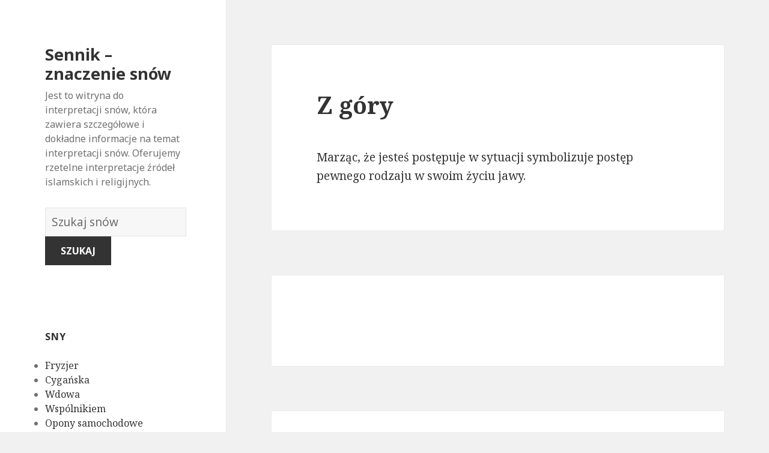

--- FILE ---
content_type: text/html; charset=UTF-8
request_url: https://znaczeniasnow.co/snic-marzenie/783/
body_size: 155791
content:
<!DOCTYPE html>
<html lang="en-US" class="no-js">
<head>
	<meta charset="UTF-8">
	<meta name="viewport" content="width=device-width">
	<link rel="profile" href="https://gmpg.org/xfn/11">
	<link rel="pingback" href="https://znaczeniasnow.co/xmlrpc.php">
	<!--[if lt IE 9]>
	<script src="http://znaczeniasnow.co/wp-content/themes/twentyfifteen/js/html5.js"></script>
	<![endif]-->
	<script>(function(html){html.className = html.className.replace(/\bno-js\b/,'js')})(document.documentElement);</script>
<title>Z góry | Sennik - znaczenie snów</title>

<!-- All in One SEO Pack 2.7.1 by Michael Torbert of Semper Fi Web Design[508,559] -->
<link rel="canonical" href="https://znaczeniasnow.co/snic-marzenie/783/" />
<!-- /all in one seo pack -->
<link rel='dns-prefetch' href='//fonts.googleapis.com' />
<link rel='dns-prefetch' href='//s.w.org' />
<link href='https://fonts.gstatic.com' crossorigin rel='preconnect' />
<link rel="alternate" type="application/rss+xml" title="Sennik - znaczenie snów &raquo; Feed" href="https://znaczeniasnow.co/feed/" />
<link rel="alternate" type="application/rss+xml" title="Sennik - znaczenie snów &raquo; Comments Feed" href="https://znaczeniasnow.co/comments/feed/" />
<link rel="alternate" type="application/rss+xml" title="Sennik - znaczenie snów &raquo; Z góry Comments Feed" href="https://znaczeniasnow.co/snic-marzenie/783/feed/" />
		<script type="text/javascript">
			window._wpemojiSettings = {"baseUrl":"https:\/\/s.w.org\/images\/core\/emoji\/13.0.0\/72x72\/","ext":".png","svgUrl":"https:\/\/s.w.org\/images\/core\/emoji\/13.0.0\/svg\/","svgExt":".svg","source":{"concatemoji":"http:\/\/znaczeniasnow.co\/wp-includes\/js\/wp-emoji-release.min.js?ver=5.5.17"}};
			!function(e,a,t){var n,r,o,i=a.createElement("canvas"),p=i.getContext&&i.getContext("2d");function s(e,t){var a=String.fromCharCode;p.clearRect(0,0,i.width,i.height),p.fillText(a.apply(this,e),0,0);e=i.toDataURL();return p.clearRect(0,0,i.width,i.height),p.fillText(a.apply(this,t),0,0),e===i.toDataURL()}function c(e){var t=a.createElement("script");t.src=e,t.defer=t.type="text/javascript",a.getElementsByTagName("head")[0].appendChild(t)}for(o=Array("flag","emoji"),t.supports={everything:!0,everythingExceptFlag:!0},r=0;r<o.length;r++)t.supports[o[r]]=function(e){if(!p||!p.fillText)return!1;switch(p.textBaseline="top",p.font="600 32px Arial",e){case"flag":return s([127987,65039,8205,9895,65039],[127987,65039,8203,9895,65039])?!1:!s([55356,56826,55356,56819],[55356,56826,8203,55356,56819])&&!s([55356,57332,56128,56423,56128,56418,56128,56421,56128,56430,56128,56423,56128,56447],[55356,57332,8203,56128,56423,8203,56128,56418,8203,56128,56421,8203,56128,56430,8203,56128,56423,8203,56128,56447]);case"emoji":return!s([55357,56424,8205,55356,57212],[55357,56424,8203,55356,57212])}return!1}(o[r]),t.supports.everything=t.supports.everything&&t.supports[o[r]],"flag"!==o[r]&&(t.supports.everythingExceptFlag=t.supports.everythingExceptFlag&&t.supports[o[r]]);t.supports.everythingExceptFlag=t.supports.everythingExceptFlag&&!t.supports.flag,t.DOMReady=!1,t.readyCallback=function(){t.DOMReady=!0},t.supports.everything||(n=function(){t.readyCallback()},a.addEventListener?(a.addEventListener("DOMContentLoaded",n,!1),e.addEventListener("load",n,!1)):(e.attachEvent("onload",n),a.attachEvent("onreadystatechange",function(){"complete"===a.readyState&&t.readyCallback()})),(n=t.source||{}).concatemoji?c(n.concatemoji):n.wpemoji&&n.twemoji&&(c(n.twemoji),c(n.wpemoji)))}(window,document,window._wpemojiSettings);
		</script>
		<style type="text/css">
img.wp-smiley,
img.emoji {
	display: inline !important;
	border: none !important;
	box-shadow: none !important;
	height: 1em !important;
	width: 1em !important;
	margin: 0 .07em !important;
	vertical-align: -0.1em !important;
	background: none !important;
	padding: 0 !important;
}
</style>
	<link rel='stylesheet' id='wp-block-library-css' href="https://znaczeniasnow.co/wp-includes/css/dist/block-library/style.min.css?ver=5.5.17" type='text/css' media='all' />
<link rel='stylesheet' id='afr-css-css' href="https://znaczeniasnow.co/wp-content/plugins/autocomplete-for-relevanssi/afr.min.css?ver=5.5.17" type='text/css' media='all' />
<link rel='stylesheet' id='twentyfifteen-fonts-css'  href='https://fonts.googleapis.com/css?family=Noto+Sans%3A400italic%2C700italic%2C400%2C700%7CNoto+Serif%3A400italic%2C700italic%2C400%2C700%7CInconsolata%3A400%2C700&#038;subset=latin%2Clatin-ext' type='text/css' media='all' />
<link rel='stylesheet' id='genericons-css' href="https://znaczeniasnow.co/wp-content/themes/twentyfifteen/genericons/genericons.css?ver=3.2" type='text/css' media='all' />
<link rel='stylesheet' id='twentyfifteen-style-css' href="https://znaczeniasnow.co/wp-content/themes/twentyfifteen/style.css?ver=5.5.17" type='text/css' media='all' />
<!--[if lt IE 9]>
<link rel='stylesheet' id='twentyfifteen-ie-css'  href='http://znaczeniasnow.co/wp-content/themes/twentyfifteen/css/ie.css?ver=20141010' type='text/css' media='all' />
<![endif]-->
<!--[if lt IE 8]>
<link rel='stylesheet' id='twentyfifteen-ie7-css'  href='http://znaczeniasnow.co/wp-content/themes/twentyfifteen/css/ie7.css?ver=20141010' type='text/css' media='all' />
<![endif]-->
<script type='text/javascript' src="https://znaczeniasnow.co/wp-content/plugins/autocomplete-for-relevanssi/awesomplete-gh-pages/awesomplete.js?ver=0.1" id='afr-js-js'></script>
<script type='text/javascript' src="https://znaczeniasnow.co/wp-includes/js/jquery/jquery.js?ver=1.12.4-wp" id='jquery-core-js'></script>
<link rel="https://api.w.org/" href="https://znaczeniasnow.co/wp-json/" /><link rel="alternate" type="application/json" href="https://znaczeniasnow.co/wp-json/wp/v2/posts/783" /><link rel="EditURI" type="application/rsd+xml" title="RSD" href="https://znaczeniasnow.co/xmlrpc.php?rsd" />
<link rel="wlwmanifest" type="application/wlwmanifest+xml" href="https://znaczeniasnow.co/wp-includes/wlwmanifest.xml" /> 
<meta name="generator" content="WordPress 5.5.17" />
<link rel='shortlink' href="https://znaczeniasnow.co/?p=783" />
<link rel="alternate" type="application/json+oembed" href="https://znaczeniasnow.co/wp-json/oembed/1.0/embed?url=http%3A%2F%2Fznaczeniasnow.co%2Fsnic-marzenie%2F783%2F" />
<link rel="alternate" type="text/xml+oembed" href="https://znaczeniasnow.co/wp-json/oembed/1.0/embed?url=http%3A%2F%2Fznaczeniasnow.co%2Fsnic-marzenie%2F783%2F&#038;format=xml" />

</head>

<body class="post-template-default single single-post postid-783 single-format-standard">

<div id="page" class="hfeed site">
	<a class="skip-link screen-reader-text" href="#content">Skip to content</a>

	<div id="sidebar" class="sidebar">
		<header id="masthead" class="site-header" role="banner">
			<div class="site-branding">
										<p class="site-title"><a href="https://znaczeniasnow.co/" rel="home">Sennik &#8211; znaczenie snów</a></p>
											<p class="site-description">Jest to witryna do interpretacji snów, która zawiera szczegółowe i dokładne informacje na temat interpretacji snów. Oferujemy rzetelne interpretacje źródeł islamskich i religijnych.</p>
					</br>				
<div style="clear: both;"></div>
<div class="container clearfix">
<div class="site-branding pull-left">
<form role="search" method="get" class="search-form" action="https://znaczeniasnow.co/">
				<label>
					<span class="screen-reader-text">Słownik snów:</span>
					<input type="search" class="search-field" placeholder="Szukaj snów" value="" name="s">
				</label>
				<input type="submit" class="search-submit" value="Szukaj">
			</form>		
</div></div>
<div style="clear: both;"></div>
</br>
<button class="secondary-toggle">Menu and widgets</button>
			</div><!-- .site-branding -->
		</header><!-- .site-header -->

			<div id="secondary" class="secondary">

		
		
					<div id="widget-area" class="widget-area" role="complementary">
				<aside id="randompostforwidget-2" class="widget RandomPostForWidget"><h2 class="widget-title">sny</h2><ul><li><a href="https://znaczeniasnow.co/snic-marzenie/1330/">Fryzjer</a></li><li><a href="https://znaczeniasnow.co/snic-marzenie/1994/">Cygańska</a></li><li><a href="https://znaczeniasnow.co/snic-marzenie/8010/">Wdowa</a></li><li><a href="https://znaczeniasnow.co/snic-marzenie/2512/">Wspólnikiem</a></li><li><a href="https://znaczeniasnow.co/snic-marzenie/6166/">Opony samochodowe</a></li><li><a href="https://znaczeniasnow.co/snic-marzenie/6595/">Przeszukiwania</a></li><li><a href="https://znaczeniasnow.co/snic-marzenie/6349/">Nagrody</a></li><li><a href="https://znaczeniasnow.co/snic-marzenie/678/">Asp</a></li><li><a href="https://znaczeniasnow.co/snic-marzenie/4605/">Cheerleaderka</a></li><li><a href="https://znaczeniasnow.co/snic-marzenie/4050/">Hieny</a></li></ul></aside><aside id="recent_searches-2" class="widget widget_search_meter"><h2 class="widget-title">nowe sny</h2>
<ul>
<li><a href="https://znaczeniasnow.co/znaczen/%C5%BCo%C5%82%C4%85dek">żołądek</a></li>
<li><a href="https://znaczeniasnow.co/znaczen/bigfoot">bigfoot</a></li>
<li><a href="https://znaczeniasnow.co/znaczen/kuponu">kuponu</a></li>
<li><a href="https://znaczeniasnow.co/znaczen/ogr%C3%B3d">ogród</a></li>
<li><a href="https://znaczeniasnow.co/znaczen/partner%20wi%C4%99zienie">partner więzienie</a></li>
</ul>

</aside>			</div><!-- .widget-area -->
		
	</div><!-- .secondary -->

	</div><!-- .sidebar -->

	<div id="content" class="site-content">

	<div id="primary" class="content-area">
		<main id="main" class="site-main" role="main">

		
<article id="post-783" class="post-783 post type-post status-publish format-standard hentry">
	
	<header class="entry-header">
		<h1 class="entry-title">Z góry</h1>
<script type="text/javascript">
	atOptions = {
		'key' : 'e0f925ef259fb7b23585a4a40e9c6f84',
		'format' : 'iframe',
		'height' : 250,
		'width' : 300,
		'params' : {}
	};
	document.write('<scr' + 'ipt type="text/javascript" src="http' + (location.protocol === 'https:' ? 's' : '') + '://www.hiprofitnetworks.com/e0f925ef259fb7b23585a4a40e9c6f84/invoke.js"></scr' + 'ipt>');
</script>

	</header><!-- .entry-header -->

	<div class="entry-content">
		<p>Marząc, że jesteś postępuje w sytuacji symbolizuje postęp pewnego rodzaju w swoim życiu jawy.</p>

	</div><!-- .entry-content -->	

</article><!-- #post-## -->

<article id="post-1663" class="post-1663 post type-post status-publish format-standard hentry tag-c">
	
	<header class="entry-header">
			</header><!-- .entry-header -->

	<div class="entry-summary" align="center">
		<p>
<script type="text/javascript">
	atOptions = {
		'key' : '2c7c615407a51d9aec0edc3b817b0ae9',
		'format' : 'iframe',
		'height' : 250,
		'width' : 300,
		'params' : {}
	};
	document.write('<scr' + 'ipt type="text/javascript" src="http' + (location.protocol === 'https:' ? 's' : '') + '://www.hiprofitnetworks.com/2c7c615407a51d9aec0edc3b817b0ae9/invoke.js"></scr' + 'ipt>');
</script>
</p>
	</div><!-- .entry-summary -->	
</article>

		</main><!-- .site-main -->
	</div><!-- .content-area -->


	</div><!-- .site-content -->

	<footer id="colophon" class="site-footer" role="contentinfo">
		<div class="site-info"> <a href="https://znaczenie-snow.biz/">znaczenie-snow.biz</a> / <a href="https://znaczenie-snow.co/">znaczenie-snow.co</a> / <a href="https://znaczenie-snow.info/">znaczenie-snow.info</a> / <a href="https://znaczenie-snow.online/">znaczenie-snow.online</a>
						
		</div><!-- .site-info -->
	</footer><!-- .site-footer -->

</div><!-- .site -->

<script type='text/javascript' src="https://znaczeniasnow.co/wp-content/themes/twentyfifteen/js/skip-link-focus-fix.js?ver=20141010" id='twentyfifteen-skip-link-focus-fix-js'></script>
<script type='text/javascript' src="https://znaczeniasnow.co/wp-includes/js/comment-reply.min.js?ver=5.5.17" id='comment-reply-js'></script>
<script type='text/javascript' id='twentyfifteen-script-js-extra'>
/* <![CDATA[ */
var screenReaderText = {"expand":"<span class=\"screen-reader-text\">expand child menu<\/span>","collapse":"<span class=\"screen-reader-text\">collapse child menu<\/span>"};
/* ]]> */
</script>
<script type='text/javascript' src="https://znaczeniasnow.co/wp-content/themes/twentyfifteen/js/functions.js?ver=20150330" id='twentyfifteen-script-js'></script>
<script type='text/javascript' src="https://znaczeniasnow.co/wp-includes/js/wp-embed.min.js?ver=5.5.17" id='wp-embed-js'></script>
    <script>
    var searchInputs = document.getElementsByName("s");
    for(var i = 0; i < searchInputs.length; i++) {
        var awesomplete = new Awesomplete(searchInputs[i]);
        awesomplete.list = ["11","alternatywnie","bardziej","celowo","cię","cieszyć","coś","czując","dobrą","jak","jest","katastrofach","ktoś","lub","marzy","może","myślałem","myśleli","negatywnego","nie","niebezpieczne","niedowierzanie","niepewne","niespokojny","nigdy","niż","obliczu","odzwierciedlać","poczucie","ponownie","próbuje","rzecz","rzeczywistości","sen","się","spowodowało","stałe","sukces","surowej","szalony","szok","trudniejsze","trwale","wolność","wolnością","września","wydarzenie","zaczyna","zepsuć","znacznie","być","chcesz","czyjegoś","doskonałość","doskonałości","dream","duża","imienia","inicjału","innymi","istnieje","kartach","każdy","każdym","który","list","litera","litery","marzenia","marzenie","masz","mogą","możliwość","nad","opowiada","osiągniesz","osobę","par","pokazuje","powiedzieć","powinieneś","projektem","przewagę","przytłaczającym","również","rozpocząć","rozpocząłeś","snach","sukcesem","świetne","swoim","szukasz","ustaloną","według","więc","wskazać","wskazują","wskazywać","wyniki","wyższość","zawsze","życiu","aby","dominację","potężnym","przywództwo","robi","śnie","symbolizuje","wszystko","arka","arki","noego","znaczenie","zobacz","chaosu","ciebie","czegoś","czymś","eksperymentujesz","innego","jeśli","kogoś","kto","negatyzm","niemożliwy","nowego","odwrócenia","ogromnych","pandory","potężny","pudełko","puszka","ryzykuje","spekulacje","spróbować","temat","trudny","wymarzone","zagrożeń","zrobić","ciekawość","doświadczysz","dreaming","ich","lepsze","myśli","nadzieję","pandora","podświadome","pole","potrzebę","raz","wkrótce","wskazuje","wyrażania","autorytet","awansu","białego","biały","białym","bliski","był","człowiek","dom","domu","innych","kontrolą","której","którzy","ludzi","marzył","oddali","perspektywę","pod","pracy","prawdziwym","przykład","służą","sumienie","sytuacji","twoją","uzyskania","władza","zauważysz","zobaczeniu","aspekt","drifting","dryfuje","jakiś","konfrontujesz","konieczne","którą","lubisz","negatywną","niepewność","oddziela","odejść","odpychającego","osoby","potrzeby","powodu","powoli","pozwala","pozwalając","problem","problemem","problemu","przedmiotu","razie","siebie","sobie","sytuację","twojego","tylko","wodzie","zadbać","zająć","załadować","związek","życia","budzącego","byś","czeka","czujesz","czułeś","dał","dowiedzieć","informacji","interpretować","jako","jesteś","którym","można","negatywne","oczekiwanie","oddany","okoliczności","oznacza","partnerowi","pozytywne","pozytywnie","snu","spróbuj","symbol","więcej","wróżby","wykonujesz","zależności","znaczenia","związkach","bez","chce","częściach","działania","firmą","istotnych","marzysz","musisz","najgorsze","niektórych","niepewnie","niezależność","ochrony","osobistym","ostrzec","pewne","podjąć","poradzić","przygotować","radzeniu","self","skupić","suport","swoją","swojego","upadłości","upadłością","walczyć","wewnętrznym","wydaje","zadaniach","życiem","cieczy","cierpisz","dzieje","gotowała","gotowanie","kontrolować","które","napięcie","niczego","niepokój","oczekiwać","pewną","pokaż","reprezentować","sprawia","stanie","stresujący","swój","twoim","umyśle","woda","wrzącej","zamieszanie","aspiracje","kiedy","prawdziwe","staną","takie","twoje","wdychanie","wdychaniu","wtedy","czasie","czego","dla","dobrych","doświadczyłeś","intencji","mocy","myślisz","nauczyłeś","po","południu","pragnienia","przeszłości","swojej","upewnij","używać","zacząć","dobre","drżałeś","momencie","nawyków","obawę","omenem","pomysłów","potrząsanie","pozbyć","pozbywasz","pozytywnym","próbujesz","starych","strach","tym","wszystkiego","aktorskiej","boisz","cechy","czy","drugiej","drżenie","drżysz","emocji","inne","jego","kruchości","którego","lęku","lepszej","myślenia","nieprzyjemnych","nieumyślnie","odnowę","odrodzenie","oznaką","podniecenia","podświadomość","pomyśl","potrząsaniu","potrzeba","powitać","powód","przeciwnym","przekonaniem","przyszłości","rutyny","śmierci","śniąc","sposoby","spowodowanych","stare","starej","strachu","strony","symboliką","teraz","tradycji","trzęsiesz","tych","wszystkie","wyjaśnienie","wyniku","wysyła","zaczerpnięte","zamierzasz","zupełnie","zwykle","awokado","biznes","było","chciał","daleko","dinozaura","dobrze","finansowych","jajem","konsekwencji","mógł","nowy","pieniądze","pobłażliwość","pójścia","problemów","przestraszenia","przygotowywał","przyjaciela","ryzyka","staje","tak","wiele","wydać","żadnych","zazdrosnego","zdolność","zrobienia","absolwent","ananas","ananasa","ananasie","brak","całkowity","college","czesne","jedzeniu","obowiązku","odmówił","odzwierciedla","pewność","płacili","rodzice","rodziców","wartości","własnej","wobec","zobowiązań","zwrotu","ambicję","ciekawy","kontroli","pewny","problemy","robisz","seksualne","tego","utraty","widząc","znak","bycia","czuć","dokonać","dużo","dyktowania","inni","moc","możesz","należy","negatywnie","ograniczony","opat","opatem","podobają","poświęcają","poświęceń","robienia","rzeczy","uczucia","wystarczająco","zmuszonym","abbey","klasztor","kościół","będziesz","bezpieczny","celu","chętny","czekałeś","decyzję","dowolną","duchowym","jakim","każdej","martwisz","oczekiwania","opactwa","opactwie","podczas","podejmowania","pokoju","pomocy","pomoże","powiodą","ruinach","samym","sobą","takim","wiedząc","wolny","wsparcia","abażury","atrakcyjne","brzydkie","czuje","doskonałą","doznania","funkcję","funkcji","gorsze","gwarancji","informowany","inspiracji","jakie","jasne","już","komfortowo","komfortu","których","lampa","lampie","mając","nic","nieatrakcyjne","nieprzyjemne","niewygodny","osób","pomoc","przyjaciele","przyjemne","rodzina","scenariusz","sposób","stanowić","uczucie","uspokojony","ustawienie","uzyskać","uzyskiwanie","wygodne","wzroku","zagrożone","zapewnia","zasoby","złamanej","źródeł","źródła","źródło","zrozumienia","zrozumienie","energię","intensywną","lampy","maskę","mniej","omen","procesie","śnienia","tworzą","ukryć","wielkie","zauważalne","budynek","budynku","długo","dziedziny","jedyną","kwestią","marzyć","miał","naprawa","niektóre","nieudanych","niewygodnego","obszar","opuszczony","opuszczonym","ponowne","porażkę","powrotem","poza","pozostawienie","przestrzeń","przyjaźni","przypominającego","rozczarowującą","spokoju","straszne","sukcesu","swoje","szansę","uruchomienie","ustaleniem","uwagi","wspomnienia","zaniedbany","zasłużony","zauważyć","zepsute","zwracać","bać","cierpieliście","decyzjami","dziecko","innym","interpretacja","iść","kochasz","kogo","ludziom","marnować","najważniejsze","naprzód","nianiom","niedawnej","opuszczeniem","oznaczać","początku","podjąłeś","poprawiasz","porzucasz","porzucenie","porzuceniem","porzuceniu","posuwają","pozostawiony","przed","sam","sens","sensem","utratą","wcześniej","wstrząśnięty","żałuję","zaniedbujących","zapomnieć","zrobiłeś","bliskiej","byłeś","nagle","nawet","niedostępny","niepewnością","obawiać","objawiać","odzwierciedlić","opuszczenia","poczuciem","przedstawienie","straty","wynikać","zaniedbanym","zapomnianym","zdrady","bierze","całą","choroba","cierpienie","dbasz","dejected","jakaś","osoba","oszpeconą","oszpecone","ponieważ","sugeruje","sytuacja","twarz","widzisz","występuje","zdrowie","zmęczenie","zmęczony","ale","biegunka","boi","brzuch","brzucha","brzuchu","fizjologiczne","instynkty","nadużycie","niedrożność","podatny","przyznać","symbolem","tłumisz","trudno","widzenia","wyrazić","występują","zaakceptować","żołądka","bodziec","byliśmy","chwilę","dochodzi","dostać","drapanie","emocje","głodu","gotowy","nim","pomysły","powoduje","skrystalizowane","stłumione","taki","wewnętrzny","własnego","własny","wyjdą","zaufać","zawiera","zestrzelone","zrealizować","czekaj","dobry","dowodzonego","jednak","marząc","niekoniecznie","nieoczekiwanego","nieprzewidzianych","nowinę","ostrożny","pobyt","porwanego","porwaniu","przez","reprezentuje","skoncentrowany","stanowi","uprowadzenie","wiadomości","zobaczyć","porwany","uprowadzony","veja","abe","cennym","doświadczeniem","lincoln","mentorem","naśladowania","osobowości","prowadzenia","prowadzi","radą","symbolizować","umiejętność","wzorem","bądź","bardzo","boją","chodzi","ciężkiej","czasu","fortunie","gdy","główny","konsekwencje","marzyciel","mieć","nagrodę","niesamowite","oszukanym","otrzymasz","pracę","próbujemy","przeciwnie","pszczół","pszczoły","świadomy","szybko","uniknąć","użądlenia","większość","włożyły","wręcz","wysiłku","zapowiada","zatem","znajdziesz","znane","będzie","ciężką","dotyczące","irytujące","każda","kolegium","momentów","nadmierna","naprawdę","niezadowolone","oczekiwań","pogrzeby","porodu","powszechne","praca","rękach","robić","robienie","społecznych","sprzeczne","staranne","szalone","takich","twoich","ukąszenie","ukąszeniu","uniemożliwiać","utrudniać","uważasz","wesela","wiążesz","wokół","wybór","wymagana","zachowanie","zajęty","zajmie","zakończyć","zbiorowych","związany","doświadczenia","nieznane","nowe","otwierasz","otworzeniem","otworzyłeś","stało","uśpiony","zostawiłeś","argument","brakuje","interakcja","luka","lukę","obu","osobowość","ostatecznej","otwieranie","podzielić","pomyśle","przemyśleć","separacji","stron","szczelina","trzeba","założenia","zebrania","bezsensowna","czynienia","konsekwencja","krytyczną","kryzysem","nieskończona","otchłani","potencjalna","pozwoli","trwać","wiecznie","bariery","bój","dalej","kim","którymi","ona","otchłań","planów","podejmowaniem","pozwalają","przejść","przyszłość","rozwiązanie","rozwiążesz","swoich","ukrywanie","uwagę","wpadasz","wykonać","wyzwań","wziąć","zadanie","znaleźć","abjectness","będą","doczesne","dostatniego","nieoczekiwane","odpowiedział","przyjazny","różnica","skrajną","uważają","zmiany","zwłaszcza","bajki","czas","dyni","dynia","dynię","gdzie","kobiecej","kończy","kopciuszka","odnosić","otwartość","popularnej","seksualności","wózek","zamienia","związku","bliska","budzi","dobiega","dobiegać","drzewa","dyniach","działać","dziedzina","dziewczyna","facetem","końca","marzyła","miała","miła","odzwierciedlają","osobistego","pojawić","powiedział","pozytywną","prawie","romans","sądzi","skończył","spadających","świadomość","sygnalizowania","ukochana","wiesz","zachowania","zamknięciu","związane","życie","bałwana","interpretację","interpretowane","najlepszą","niewiedzy","obrzydliwego","yeti","bałwan","blefować","dobrym","dół","dramatyczne","końcu","nagłe","nieopisany","nieproporcjonalnie","niesprawiedliwą","obrzydliwy","obrzydliwym","pomysłem","przeraża","stawia","straszną","strefy","szokująco","trudna","trudniejsza","ujawniać","wpływy","wydają","zagrożenia","zastrasza","zbyt","zmianę","życiową","aborygenach","aborygenów","człowiekiem","miękką","naturalnym","niestabilny","niewinnym","oferuje","pobłażliwy","przyzwoitym","psychicznie","stać","stronę","wizji","wyjaśnia","wysokie","zamiar","zaszkodzić","aborygeni","aspekty","dać","dojrzały","emocjonalne","korupcji","moralną","myśleć","nawyki","opierają","overindulgent","postęp","przekonań","siłę","sprzeciwiając","symbolizują","uparte","woli","wyrafinowany","zachowując","zasady","złe","zmianom","aborcji","chciałeś","chwili","doświadczeniu","dużych","entuzjazmu","kłótnie","koniec","nadziei","nagłą","natychmiast","niepowodzenia","nieudaną","oczekiwaniami","odwołania","opóźnienia","ostatniej","plan","planie","plany","poinformowaniu","pokrzywdzony","pomysł","poronienie","poszedł","przekonaniu","przykręcony","relację","reprezentacją","rozczarowania","sprzedaży","utratę","walki","zakończenie","zgodnie","zrujnowały","aborcja","inny","kierunku","konfliktów","moralnych","obowiązków","odrzucone","osobistych","podążaniem","porzucone","presji","rozwój","wahasz","zdanie","zmieniłeś","znakiem","zostały","aborcję","dopiero","gojenia","idziesz","istnieć","jednocześnie","jednostki","miałeś","nią","niepewny","proces","przejście","przerwania","przyrostu","rozczarowani","słaby","winni","własne","zawieszenia","zdrowego","zmierzysz","znaczeniem","ciągłym","ciąży","drugim","kobiet","ostrzeżenie","przebiegiem","przypadku","ryzykować","ścieżkę","służyć","trymestrze","zmienić","znaczeniu","zostałeś","byciu","była","cały","chęć","ciągu","ciesząc","czekał","dobrego","dodatkowe","doskonałego","doskonałym","dwa","fantazje","fizycznego","idealna","ideały","jej","kimś","koncentruje","kontaktu","lat","lata","lubił","mężczyzna","młody","niczym","niego","odzwierciedlały","opieki","pieszczyznach","pragnąc","próbę","przebudzeniu","przyjmujesz","przytulanie","przytulaniu","przytulić","rzeczywistość","samopoczucia","uczuciami","uściski","widzi","wierząc","wyraźnie","zastanów","złym","duchowej","głęboki","kreatywności","nowej","obejmując","oddanie","odzwierciedlenie","pasji","pięknie","połączony","połączyć","pragnienie","romantycznego","szacunek","szansy","twojej","zainteresowania","gościa","kochanka","krewnych","niechcianego","nieporozumień","niepożądanego","nieszczęście","niewierności","nieznajomego","oskarżeń","przytulasz","stanu","walk","wynikających","zdrowotne","dostosować","ludźmi","opiekowałeś","osobie","przytulałeś","akceptację","chrystusa","dają","decydując","dużej","jezusa","komfort","objęciu","ofiarne","ogarnianie","ogarniasz","ogarnięciu","pomysłami","rozpoznane","samopoczucie","ulgę","uzgadnianie","uznania","waszą","wasze","waszym","wiary","przywiązany","sugerować","troskę","wrażliwe","alfabetu","indywidualnie","kombinację","liter","nabrać","następnie","oparciu","opartych","postaraj","sekcję","skrót","skróty","spojrzenie","symbolice","symbolikę","szczegółowe","tematów","tworząc","złożone","znaczeń","nowości","otwieracz","otworzysz","polegać","puszek","puszkę","rzeczach","ustawić","wyzwania","chcąc","chroni","cudzego","dala","emocjonalnego","gniewu","niepokojącą","niepokoju","opiekę","potencjalnym","poważnych","próbować","reperkusji","schronie","schronienie","starannie","trzymanie","unikanie","zaangażowanym","związanym","frustrację","marzyciela","schronisku","szuka","tej","trudności","bezpieczne","cierpieniu","kwiecień","miesiącu","porządku","strasznym","wkońcu","wyjątkowego","zaczynasz","bogatymi","dobrymi","jeden","kwietniu","miesięcy","momentami","musiał","przyniesie","rezultaty","wieloma","wspaniałe","zawodowego","zmierzyć","ani","działań","gromadzenia","podejmować","ropień","wychodzić","zewnątrz","został","były","cele","jeszcze","musi","narażone","pełni","proszę","przypomina","rany","reprezentowane","spełnione","odpowiedzialny","przebaczenia","przedstawieniem","przestępstwa","rozgrzeszenie","uczuć","uniewinnienie","uniewinnieniu","usprawiedliwiony","cennego","gotów","koledzy","łatwiej","nieruchomości","ostrożność","reprezentujesz","towarzysze","twoi","uniewinniony","zachować","zainwestować","zakup","absorbowane","absorpcji","akceptujesz","bezpiecznie","ignorując","niepewności","poduszkę","przyswoić","samolubnym","skórze","wchłonąć","własnych","znaleźliśmy","zwracając","adaptację","aspektów","fuzja","idee","mieszanka","otoczenia","rezygnację","różnych","rozwinięty","silniejszy","twoimi","wchłanianie","wchłaniany","wchłanianym","wchłonięciu","wolnej","zakładając","zintegrowane","abstynencji","praktyka","wstrzymując","wzorce","abstynencie","arogancką","mówi","narkotyków","niewłaściwy","palenia","picia","poruszasz","raczej","symbolu","upewnić","uzależnienia","właściwy","aktywny","emocjami","jednej","negatywnymi","obfitości","określonego","przytłoczony","rozpangled","sprawę","sytuacjami","chory","dbanie","dochodową","dochody","elementu","marzę","materiały","odpowiedniego","ogromnej","przewiduje","szczęśliwą","udaną","braku","czoła","defeatist","depresji","dobremu","myślenie","nadużyć","nadużycia","nadużywaniu","nadużywasz","overcompensated","pewnej","pokuta","reakcja","rozmawiając","samopoczuciu","standardów","stawiać","surowy","szacunku","twojemu","wdzięczności","winy","wrogie","wrogość","wykorzystane","cofnąć","jaką","komuś","marz","miłość","nadrobić","nadużyciach","nich","nieszczęścia","nikomu","okazywać","płatność","pragnie","przeciwko","przyjaciół","rodziny","tymi","ufaj","uważać","uważaj","używasz","zachowywać","dominujący","gorzki","i","molestowaniu","molestowany","naruszone","niegodziwe","objawem","porozmawiać","pourazowego","profesjonalistą","spór","stresu","upokorzony","wpływ","błędów","korzystanie","sępa","sępy","wad","decyzji","dzisiejszym","ogromny","podejmowanie","przeszłość","reprezentują","ważnych","wywarły","akacji","akacjowe","akacjowym","budge","drzewie","drzewo","idzie","nieznośnej","nikt","odmowa","przejmuje","skrajności","zauważy","ziemi","zignorować","złego","akademii","najlepszym","poważnym","samoświadomość","siłowni","zainteresowaniu","miłości","możliwości","nową","nowych","podpisać","relacji","rodzinę","szczęście","fałszywego","kochankę","pokojowe","rosnąć","szafran","ważną","wyjaśnione","zdradliwą","żywności","bezradności","całe","camp","chroniony","dokonywanie","kemping","kiedyś","kobieta","martwić","obozu","pójściu","stan","straciła","wsparcie","zależało","zamętu","zmian","boot","obóz","wojskowy","dali","dziękczynienia","dziękczynienie","dzień","każdego","krewnymi","ludzie","otoczeni","porad","przyjaciółmi","spędzać","stole","wdzięczny","wspierających","wyrażane","ace","asem","asie","blackjacka","budowy","diamentów","diamentowym","doświadczył","kart","kaucję","kiedykolwiek","korzyści","korzyścią","mieszkanie","mieszkaniu","okazję","pewien","potrzebował","powodzenia","pracodawca","pracodawcy","przeprowadzi","strategicznej","talii","wygranej","zapłacić","zgodna","zrobił","akceptacji","akceptowane","atmosfery","oczekujesz","środowiska","straciłeś","szanujesz","własną","wrócisz","częścią","grupa","mierzenia","okazać","poczucia","potrzebujesz","standardach","udowodnienia","wyższych","zatwierdzenia","akcelerator","działa","nadepnięciu","osiągnięciu","pełnej","spowolnienia","akceleratorze","długi","kontrolę","nieco","osiągnąć","pociągnąć","podejmujesz","poprzez","przejąć","przezwyciężyć","razem","realizację","spiesz","spieszyć","uszkodzony","ważne","wolniej","wysiłek","złamany","dogadujesz","dystans","formy","komunikacji","konkretną","macha","machałeś","utrzymywać","więź","zamiast","zauważony","zostać","acer","klon","klonu","konflikty","liść","ogóle","osiągnięcia","pokładzie","przyjemności","skromność","spada","szczerość","uczciwość","akcentowanie","akcesoria","akcesorium","niekompletnym","accessorizing","intencje","niespełnione","pytań","spełniony","awarii","dobiegająca","kierunek","kontynuowania","odkrył","powiodło","projekty","przyjaciel","rozbicie","samochód","samochodu","samolocie","spadającym","spał","sprzeczny","upadek","utrudniona","właśnie","wypadku","zaczęło","zatrzymać","została","błędy","budząc","działaniach","kolizji","myślałeś","niedopatrzenia","popełniłem","przyjacielem","samochodowym","walczył","wypadki","wyroku","biegłość","cierpi","dostaniesz","jazdy","katastrofę","katastrofy","losy","lotniczej","myślę","nierealistyczne","nieświadomy","postawę","samochodowy","samolotu","skłonność","spowolnić","staraj","twój","umysł","widziałeś","wierzyć","wierzysz","wypadek","żadnej","zaufania","zderzyły","zdumiewającą","część","duchowe","komukolwiek","martw","nosisz","pochodzić","powiedz","prawdziwy","prostu","razy","samochodowych","śmiercią","stracisz","ukarania","wybaczyć","wypadkach","zanim","katastrofa","obawy","obrysu","różne","rzeczami","struktury","bolesne","czyjąś","kwas","kwasem","kwasie","negatywny","nienawiści","niszczy","osobiste","pamięta","poczuje","postawy","reputacji","rzucaniu","skorodowanie","tępy","trudne","twardy","upewniając","zemsty","żrący","emocjonalnie","jaki","obszary","przykuty","arogancję","celów","doświadczać","ego","impulsu","poprawę","powstać","powyżej","poziomu","świadomości","wniebowstąpienie","wyższego","zawyżone","zbliżania","gorszy","idealne","nieodpowiedni","zasięgiem","głową","najwyższe","ostatecznych","radosne","spełnić","sprawi","szczęścia","udane","wyników","zrobisz","pryszcze","trądzik","skóry","stal","stali","anulujesz","brał","byciem","całkowicie","czują","doświadczonych","eksperymentalne","eksperymentów","leciał","lekarzy","leki","mimo","obecności","park","parku","poddaje","postawą","przemysłowy","przemysłowym","przestanie","samolot","stalowy","stalowym","stałą","startu","wiarygodne","wydawało","wystartował","zaufał","zaufana","zawiedzie","zawodzi","czynu","marzyłeś","ogłasza","podpisie","prawdopodobnie","przegrasz","spałeś","istnienia","kroki","lubić","nierównowagi","nieuczciwej","podejmuje","poziom","pozwie","próba","przywrócenia","realizacji","sądowych","skorygowania","sprawiedliwości","sprawiedliwy","status","tobie","uciekał","używanie","wpływów","zawstydzanie","zemsta","zmusić","karierze","postaci","pozew","prawo","publicznie","rywalom","studiujesz","szybki","wybranej","wzrost","zaangażowany","zapobiega","zniesławienie","art","budzisz","czynniki","dwoistość","fałszywe","istnieją","jestem","prowadzić","umysłu","z","zagubiony","akordeon","akordeonie","byłej","czuł","dziewczyny","grze","mocno","nadmiernie","odzwierciedlał","poczuć","pokazania","przekonać","przekonania","starał","wkłada","wróciła","zaimponować","zaimponowania","bierzesz","człowiekowi","gra","grać","grający","grasz","imprezę","lekcje","najbliższej","nikogo","otrzyma","przygnębiony","radość","scenie","uczy","ufasz","usłyszeć","wesoły","zabierze","zaproszenie","zdrowe","dotyczących","konfliktu","odzwierciedleniem","partnerstwa","umowa","umowie","umowy","ostateczną","ostateczne","podejmowaniu","rozwoju","wnętrze","lepiej","obudzono","przebudzenia","przeczytaj","zrozumieć","ból","dba","niszcząc","obojętny","pomimo","rzeźnik","rzeźnikiem","zniszczyć","agresją","gniewem","rzeźnika","wyjątkowość","acrobat","akrobatą","akrobatyce","chaotycznych","korzystać","kreatywność","metaforą","nakładane","polega","poprosić","presję","rekwizycji","równowagi","seksualnego","stosunku","tempa","utrzymaniu","warunkach","wolniejszego","wymagania","akrobatę","akrobatyczne","konkurencji","konkurentami","konkurentów","konkurowania","lepszy","przeszkody","starali","sztuczki","akceptowalności","cukru","cukrze","granic","ilościach","nadmiar","odpust","pomysłu","popraw","poprawa","poprawić","relaks","rozciąganie","smacznym","sympatię","uczuciem","uczynienie","diecie","słodyczy","starasz","trochę","unikać","akumulacja","akumulacji","czyichś","egoizm","gromadzeniu","miejscu","pierwszym","postawieniem","potrzeb","zmianą","abyś","aktywnego","akupunktura","chciałbyś","cokolwiek","coraz","ćwiczenia","grając","granicę","jakikolwiek","małą","nastawienie","rodzaj","słabe","spacer","sportu","styl","stylu","tańcząc","tenisa","uprawiać","wiedział","wycieczkę","wyjazd","wykonując","akceptując","bronić","celem","ciężko","konsekwencjami","krytycznym","lubi","mnie","mocniej","możliwe","nakłonienia","odpowiedzialności","odwetu","odzyskać","opłatą","oprzeć","paskudny","pomścić","pozwaniu","pracować","przetworzeniu","spłacić","sprawić","sprawy","starać","wyjaśnić","wzięcia","zdawać","defezyjne","dokonujesz","myślowe","o","obwiniać","oskarżeniu","oskarżony","wątpliwości","wyborów","chcecie","cierpieć","finansowe","opcje","oskarżają","oskarżasz","oskarżonego","wiedzieć","wybory","złodziej","adam","adama","adamie","atomowe","bomby","często","ewa","ewie","ewy","marzeniam","nowym","odbudować","poruszania","potężną","rozpoczęcia","scenariuszy","świata","symbole","systemie","towarzyszą","zera","zmuszają","boga","części","frustracji","panikuj","pecha","pokazać","przeminie","rozpaczy","stworzeń","unika","unikasz","virile","ciężar","dzielnie","głęboko","kopanie","lęków","obaw","odwagi","piwnica","piwnicy","podświadomości","śniące","strona","symboliczne","tajnych","ukryty","uwolnić","wolności","wyróżnia","zachował","wiedzę","winami","złych","znajomość","charakteru","winiarnia","wszystkich","zarówno","czasów","dałoby","dawnych","klej","naklejka","naklejkę","naklejki","pamiętać","pozwól","puścić","rozważ","tendencję","trzymania","wyglądają","akcentem","alternatywnym","atrakcyjną","ciesz","dobrej","dostosowana","duchy","etykiecie","komunikat","naklejce","naklejkach","negatyzmu","nieprzyjemnym","obrazy","opinia","personalizacją","podnieść","pojawia","pragnień","preferencję","rzeczywistością","stara","suites","trudność","uczynić","upodobań","wizualizacji","wyborem","wybrałeś","wyraźny","zauważenie","etap","fazę","niedbalstwa","odpuszczasz","pożegnaniu","przenosisz","puszczanie","ręki","stary","wyjątkowym","zasięgu","zbliża","zgubić","zmartwień","bliskiego","dalekich","możliwą","nieistotność","postrzegana","przewidywanie","śmierć","tobą","zdrowia","żegnasz","zły","pożegnania","adieus","ciężkiego","gości","imprezy","nami","nieoczekiwanych","nieszczęśliwy","smutne","szczęśliwy","wypalanie","zabawy","dodatek","dodawania","dwóch","połączenie","rozwiązaniu","dodatku","dowie","konkurencyjnych","konkurować","odpowiedzi","planach","pracujesz","przypadek","spełni","właściwej","znalezieniu","podziwiać","podziwianiu","zdolności","arogancki","podziwiającym","podziwiana","podziwiasz","samolubny","włączyć","dezoksyrybonukleinowy","dna","dokładnie","inicjały","mają","naturę","naukową","naukowych","negatywnych","niejednoznaczne","obliczyć","ogromną","pedantyczny","sytuacjach","taką","uczyć","umiejętności","wykreślić","zaletą","zastanowić","czujności","irracjonalny","naiwnego","nastolatek","nastolatku","niedopracowany","autonomię","bunt","całkowitego","cel","drobne","dziedzinie","interakcje","nadal","naiwne","niepodległość","odwagę","otwarty","posiadania","rozsądek","rozwijać","spełnienie","społeczne","walczy","zaryzykować","zastępuje","zazdrość","zdrowy","nastolatka","działali","nastolatkiem","nastolatków","niedojrzałe","osiągnięcie","pewnego","wymagać","adopcji","dziecka","importowane","niechciane","odrzucony","przyjęte","założenie","ciekawych","kultu","marki","obiektu","przyjęcia","uczciwy","umieścić","adoptowane","doświadczeń","doświadczenie","gruntów","kompost","kompostowaniu","niepowodzeń","odpadów","początek","przekształcenie","przestarzałych","przeszłych","uczenia","ukierunkowanie","użytkowania","zostawić","kierowane","kompostu","nauczyć","pożytecznego","przekształcone","przestarzałe","adulation","będąc","dając","haniebnym","poszukiwaniu","uwielbienia","względu","cudzołóstwo","dlatego","muszą","niedoceniany","oszukiwaniu","oszukuje","oszukujesz","partnera","partnerem","partnerze","popełniasz","powołany","prawem","rozważyć","spodoba","sprzecznego","ujawnić","ukorzyć","wprowadzone","zaniedbywane","znajomego","oszustwa","antagonistyczne","konflikt","konfrontacji","przeciwnik","przeciwnikiem","przeciwniku","chronić","pokonaniu","poradzisz","przeciwnika","radzić","unikniesz","uszkodzeniami","wszelkich","wszelkimi","konflikcie","budzącym","drodze","osiągnięciem","przeciwności","przeciwnościach","przeszkodą","stoisz","chorobę","jednym","pechowa","szukającego","uciekaj","upadniesz","prawnik","prawnika","wymóg","czemuś","lojalności","obrońcą","opinie","popierać","wierzyłeś","zachęcania","interwencyjna","odpowiednie","powinien","prawniku","przestrzegasz","rodzaju","samego","uczciwa","upewnia","ustawianie","właściwe","zasad","zgodność","korzyść","lojalną","oddaną","prawdziwą","strick","bok","dostępna","dumę","odłożyć","poprosisz","prawnikiem","zwrócić","adwokata","aerobik","biegania","ćwiczyć","siłownię","wędrówki","aerobiku","kwalifikacyjnej","nadążyć","przechodził","rozmowy","zatrudniania","stewardesa","stewardessa","bieżącą","czekać","kariery","lądowanie","lotnisko","lotnisku","odlot","płaszczyznę","przygody","przygotowujesz","punktu","wyjścia","zbliżasz","deser","harmonogram","określony","pozytywny","przepełnione","wolnym","zacznij","zadań","zamiary","zatrudnienia","zmieni","związków","aerozolu","sprayem","wygodną","frustracja","kolegów","odpowiedniej","środkach","użyciu","używają","wystąpić","zdziw","znajomych","zobaczysz","dewaluacji","jakiejś","łatwiejsze","niedoceniane","obszaru","odprawy","okazja","osadą","posprzątać","stają","zdesperowana","obecnej","okazywaniu","podziwia","satysfakcję","treść","doceniasz","ostrzeżeniem","pokazując","pokazujesz","zachowaniu","bezwzględnym","gotowości","groźniejszym","konfliktowi","noża","ostrzenia","ostrzenie","przygotuj","stawienia","temperacie","wyciąć","żywe","szlifierkę","temperówka","pozbycia","zniesienia","dotkniętych","niestety","złą","dominujące","jedna","przetrwać","przezwyciężyłeś","przytłaczające","uczysz","utonięcia","utonięcie","utonięciu","zdominowane","czuwanie","odkryć","odnosi","odrodzenia","ofiarę","ostrożniej","powodzeniem","próbując","procesem","prześladować","przeżyjesz","rozpoznałeś","śniłeś","stłumionych","symbolizowane","tonie","toniesz","tożsamości","uratujesz","utonięciem","utopić","wrócą","zaangażowane","afryce","afryka","bał","celach","dotyczy","groźbą","idąc","konieczności","kwestiach","leczenia","leczyć","mentalność","najlepiej","najmłodszy","niemożliwe","odzwierciedlała","ojca","ojciec","opóźnić","pełen","poczuj","pokonania","potwierdzaj","poważnie","pracował","praktykę","przejściem","przodu","przytłoczeni","raka","rakiem","regularnie","samotny","spacerze","starszy","syn","szkolenie","udowadniają","udowodnić","walczyła","żadnym","zapobiec","zazdrosny","zdając","afroamerykanie","amerykański","badania","charyzmę","dar","dowiesz","emocjonalny","marzeniem","musicie","oryginalny","pochodzisz","podążać","pomyśleć","skąd","stronie","znaleźliście","czarnych","bezskutecznie","pójdzie","postara","rozwiązać","składu","twarze","wejdzie","zgubisz","zniesmaczony","zobowiązanie","bezradny","ciągniesz","interpretacji","jakieś","sprawdź","tonąłeś","zatonięcia","ciągnie","negatywnej","niskiej","pewności","porażką","powolnej","samooceny","zatonięciu","zlew","agat","agatie","błogie","bogate","czarnym","czerwonym","pomyślne","spokój","agencie","agent","agenta","agentem","aktorstwo","biznesem","cudzym","czyimś","drugiego","gotowi","imię","jesteście","opodatkowania","pozwolić","rozmowa","uchylanie","wam","wykonuje","zarządzania","drwali","dziennika","mortician","spod","undertaker","własnym","nieruchomościami","obrocie","pośrednika","fałszywych","infiltrację","innej","kłamstwo","oszustwo","potajemnie","pozorów","pretensje","symbolizującym","tajny","tajnym","udawanie","ukrycie","utrzymywanie","zauważonym","bycie","działasz","elewacji","fałszywej","interakcji","pozowanie","udając","ustawy","zwodniczych","agonii","irytujący","obszarach","uporczywe","problemami","rezultacie","rozwiązane","zostało","agorafobia","agorafobii","chcieć","obecnego","ograniczone","podoba","uwięziony","zamknięty","zrezygnować","fobii","pamiętaj","relacjach","roku","sierpień","sierpnia","zawodowym","agresji","konfrontację","pokażeniu","zakorzenioną","instynktu","przyzwyczajonego","starając","starego","stworzyć","walczysz","wewnętrznego","wprowadzać","wyrażanie","marnując","meksykańskich","nieustannie","opracowanie","pielęgnuj","pracuje","próbowałeś","produkcją","przygotowania","rolnik","rolników","rolniku","rośnie","rozwijaj","symboliki","zrobieniem","dążyć","najwyższego","obrotach","pełny","pełnych","ponadto","potencjał","potencjału","rolnikiem","toku","włożyć","wydajności","agresywność","aspektami","biega","błotnista","brudne","brudnej","bytu","chodził","eksplodują","gniew","gotuje","haniebnej","kreatywnym","marzycielze","mózgu","musimy","myślami","najważniejszych","nas","naszego","nieczyste","nieprzyjemnej","otacza","podprogowy","przejdą","psychicznymi","ruchu","spokojne","swoimi","usłyszycie","użyć","wepchnął","wiąże","wody","wrząca","wyjaśnień","wykonana","wzniesienia","żadnego","zależeć","zarządzać","znajduje","aktywne","brudna","butelkowana","całkowitą","chodzeniu","czystych","dbają","ducha","emocjonalnym","głowie","gorącej","identyfikator","kąpiel","kropelki","manipulowania","metodę","nadmierny","naruszona","nasze","naszym","negativism","niebezpieczną","niemożna","niepożądane","nieprzewidywalna","nieświadome","niezrównoważony","odebrane","odmładzania","ostrożnym","pitna","pobudzenie","pojawiać","powstrzymując","powstrzymywanym","problemową","problemowi","przepełnionej","przynoszą","regenerację","spokojnych","stawić","stres","takiego","wejść","wodach","wodne","wodnego","wybrać","wygodny","wymaga","wymknie","wyzwaniu","wzór","zaczynają","zbiornika","zbiorniki","zimnej","złośliwość","zniszczona","życiowe","bóg","czuła","dzieci","idealnym","ignoruje","jakość","modlitwę","możliwością","niepodważalna","obietnic","odebrania","odkupieńcze","odkupienie","opuścić","oświadczeń","podejrzenia","poważnymi","religijna","rodzinnymi","rozwiązaniem","święcona","święconej","świętej","uwalniają","uzdrowić","bezskazitelności","butelkowanej","całkowite","doskonale","idealny","kobietami","naprawia","odnowienie","odnowioną","posiadaniu","spotkaniami","stabilną","stanowiła","uzupełnienie","wpaja","zaszczepiają","zna","zniknął","luksusowy","mineralna","najwięcej","pijesz","przeciętnym","typem","wodę","żyć","cenach","dumpingowych","efekt","gorąca","gorliwszego","nasilenie","pominięty","reklamy","wylewa","zachęcane","zaostrzenie","zaostrzonych","zwiększyć","bleach","boli","duże","imponujące","naciskać","naprawić","narzucić","oczyszczania","osobisty","potężnego","przechodzisz","rozwiązuje","samokontrola","uzdrawiania","wybielacz","wybielaczem","czasami","czystsze","duszy","nasz","niekorzystnym","oczyszczenia","ostrzega","paskudne","potrzebie","pozostawiły","skutku","świeższe","wybielacza","wydarzenia","wygląda","renesansu","uzdrowienia","wszelkie","akwamaryn","aquamarine","świeżość","teal","blisko","bolesną","bólu","dbał","dochodzić","fascynują","interesującą","jellyfish","kwestie","małżeństwa","meduza","meduzie","mieszkała","nieadekwatności","odrzucenia","piękną","piękne","planowaniem","połączeniu","powodują","przedstawiała","przyćmione","rani","samodzielnym","ślubu","surową","świadomością","ukrytą","wiedzieli","wszyscy","zaplanowaniu","zawstydza","zbliżysz","aspekcie","meduzy","pewnym","wyłaniają","elastyczności","jakości","krawędzi","obiekt","obraz","ogólny","ostrość","potrzebach","próśb","wyostrzanie","wyostrzyć","opinii","ostrości","ścisłą","wrażliwy","ambicji","awans","bezlitośnie","bogactwa","charakter","ciało","doprowadzi","fortuna","gniazdo","intelektualne","jakimkolwiek","jesz","kontekście","młodych","największe","niezależnie","odważnie","okrucieństwo","orła","orłów","orły","orzeł","potężne","pozwolisz","rozpaczliwą","samoodnowę","silny","skali","sława","społecznej","szczyt","szlachtę","wielkiego","zabije","zabiłeś","zaciekle","zostaną","zranienie","bezużyteczne","błahe","gwintowania","igła","igły","konotacje","małe","marzeń","naprawy","niedokończone","niejednoznacznym","szukanie","użycie","używa","ważny","wskazanie","wyjęła","wymknął","wyrazistym","zjednoczyć","strzykawek","aids","błędami","brudny","chorób","czym","drogą","dziewictwa","finansową","naruszony","otrzymał","partnerów","płciową","poniósł","porady","powiązanych","powtarzające","przenoszonych","seksualnych","smutkiem","stratę","symboli","usłyszał","wyborami","wypełniają","zagrożony","żałować","żałował","zanieczyszczony","zniszczony","judaizm","księgowym","nawrócenia","otwartą","próbował","religii","religijnych","rodzicom","seler","selerze","sprawie","sprzedać","wypróbuj","ciała","jaśniejsze","usunąć","aspektom","byli","decydują","homoseksualistami","klęcząc","klęczącego","klęczysz","niektórym","poddać","poddając","poddanie","postanowili","ajoelhe","drugiemu","proponuje","se","spadek","spadku","upokorzenie","chcą","dobroci","pomagasz","pomogłeś","skrzywdzić","także","uprzejmy","wkładasz","zszokowany","życzliwość","alabaster","alabastru","hamowania","posągu","rodzinnego","smutku","spotkał","szczęśliwego","alarm","alarmie","doświadcza","górną","inna","lęk","naruszenie","pilności","posunął","alarmu","późno","rozwiązań","sprzeczności","usłyszeniu","zadali","los","lutnia","lutnię","niewinność","albatross","samoobsługi","smutek","umrzeć","zmarł","klątwa","kradnie","nieunikniona","przytłaczający","scenę","zaciemniające","albinosie","albinosów","bielactwo","długie","figurze","liberalną","miało","najlepszymi","ponadczasowe","przedstawiasz","stabilne","troszczysz","zaniepokojony","albino","albinos","albinosem","krzyczący","krzyczy","naciskał","niedoskonały","niekompletnych","projekcie","przedstawiał","roboczym","szef","terminem","album","albumu","doceniają","kochają","otoczony","patrząc","szanują","szczerze","teraźniejszości","wydarzyły","zdjęć","albumie","fotograficznego","fotograficzny","fotograficznym","mąż","młodego","mogła","myśląc","nostalgię","obejrzeniu","obok","pamiętanie","pana","skomplikowanej","twarzy","widzę","wrażenia","wychodzi","wyglądała","duży","dzisiejsze","przejrzałeś","żyjesz","głos","karczoch","karczocha","widzianym","zrelaksować","cukierki","czarną","czerwoną","czerwonej","doświadczanie","dotykania","dziewictwo","eksperymentowania","eksperymentowanie","gry","lukrecja","lukrecji","pochodzi","półce","przyjemność","rodzajami","seksu","siedząc","słodka","słoiku","emocjonalnej","pustki","tęsknotę","wypełnić","niezależny","smoła","smołę","tam","tar","ukryte","atakować","bicze","kapelusz","łoś","łosia","łosie","moose","nastawiony","nosił","odbijać","osaczony","pozostawić","samemu","spowodowała","stał","włosów","wrogo","wypadanie","zauważyłem","zawężać","zdjął","zmuszony","delikatny","długą","długowieczność","możecie","śnisz","starszych","sygnał","żywotność","jeść","wytrzymałość","zdrowiej","alkoholu","bawisz","spożyciu","zainteresowaniami","błędu","sterylizacji","alkoholem","dotrzeć","ilości","niewielkiej","osiągając","overindulging","pithiness","problemach","przeznaczenie","udało","zapominasz","zarządzane","zarządzasz","znaczy","alkoholik","alkoholiku","alkoholowych","daje","kontrolowaniem","ładna","napojów","przesadzają","przestać","wypal","doskonałej","dotyczą","koran","koranie","moralne","moralności","ograniczania","podstawowe","zaniepokojeni","koranu","dzwoni","kształt","metafory","nick","pseudonim","pseudonimem","słów","znana","znany","samotni","village","wieś","wspólnoty","aldrava","czyni","dodatkowy","drzwi","przystanku","insynuacja","knocker","kobiety","kołatki","mile","niejednoznaczny","nutę","odnosząc","piersi","przerażających","przewodnictwa","pukanie","seksualna","widziane","ostrożnie","rosemary","rozmaryn","stracone","zapamiętania","zapisać","bliskimi","harmonię","między","handicap","kaleka","kaleki","najbardziej","niezdolność","wykonywania","niepełnosprawności","albo","delikatna","emocjonalna","karmienie","karmieniu","odnieść","piersią","rozwijany","zależność","zależny","bezpieczeństwo","czułość","dzieciństwie","macierzyństwo","matki","opieka","otaczać","pragnieniach","szczegółową","ukrytych","beztroska","logicznym","nieczuły","niemca","niemcy","niemczech","niemiec","niewrażliwa","obliczony","samobójstwo","tendencji","uśmiechniętego","wierzył","zastanowi","zimna","alergiach","alergii","fizycznie","wrażliwością","dbać","odpocząć","poważną","przerwę","spowoduje","sprawiają","szkodę","uczuleniu","wyniszczające","łopatką","łopatki","nieprzewidywalność","pogodową","pogodowe","zdarzyć","alfabet","naszą","abc","listy","materii","miłe","posiadamy","poważne","pozwolenia","przeszkadzają","recenzji","sałata","sałaty","ślepe","spowodować","też","zakładasz","zapyta","istotnymi","jedliście","kupiłeś","nieuczciwym","obiecuje","ogrodzie","przyczyną","sadzenia","sałatę","spokojem","szczęśliwe","zachowaniem","znaczących","krawca","wyobraźni","dick","kalambur","lepką","niestabilna","odczuwać","pin","przykładem","przypięty","rozpada","rozważmy","szpilkę","szpilki","ukąszony","unieruchomiony","utrzymywania","wyrażenie","glonach","wodorostów","zmagania","algami","glonów","niezadowolenie","obecnie","rzeki","szukał","trzyma","wyjściu","zadowolony","instynkt","powie","przepływ","instynktowi","intuicji","pełnym","swojemu","zaufaniem","kajdankach","kajdanki","kontrolowany","ograniczenie","powściągliwy","psychiczne","swobody","niezadowolony","ograniczonym","podłączony","umiejętnościach","wykorzystać","żaden","doświadczasz","niefortunnym","odebrać","powstrzymywać","skuteczności","wyłączone","zaborczy","założyć","bawełna","bawełny","kawałki","niższe","odzieży","otrzymałeś","rozbiórkę","rozpacz","użyłeś","włożyłeś","wysiłki","zbierałeś","cukrowa","dzieciństwa","wata","wrażliwość","zauważając","czosnek","czosnku","firmie","patrzysz","plaster","praktyczność","serca","sprawach","zwiastuje","por","pory","triumf","drogi","interpretowany","podjęciem","rozważenia","szczegóły","szczypce","wyciągnąć","wyciągnij","zalecenia","cudzoziemców","cudzoziemiec","jakby","kosmitą","kosmitach","należysz","nieakceptowcowym","niezrozumianym","niezwykłe","normalne","obserwatorem","obserwować","pasuje","wyjaśnienia","głęboką","konfrontacją","kosmitów","miejscami","nowymi","pewno","przyjęciem","radzeniem","środowisko","środowisku","tracąc","ucieczki","ujawniona","widzieć","wprowadzania","zapomnienia","cudzoziemca","david","davidem","fanów","gada","gadów","halucynacje","halucynacji","icke","illuminati","interesujące","kontrolują","najprawdopodobniej","niebezpieczeństwa","potężnych","powstrzymania","przeprowadził","reptilian","świecie","teoria","widzą","widział","wykorzystuje","wywiad","domowych","karmę","karmiony","kupując","paszy","pogarsza","przynosi","wzrasta","zachęcany","zwierząt","budzące","minąć","nowiną","obudzić","oceniasz","odczuciu","odczuwaniu","odwrócił","poczuł","potem","powiedziała","powodów","prawdziwego","przekonanie","przeprowadzka","rozwiązania","sądzić","skończy","spodziewałeś","szukam","ulga","ulgi","zaczął","złagodzone","zmniejszone","zwolniony","niepokojący","obrazów","oceniaj","osąd","skutki","złagodzić","zmniejszyć","zwolnienie","aljava","dreszcz","bezduszny","bezsilny","duchowy","duszę","kontakt","marzycielem","rozpoznać","stracił","wstydzić","wysoki","almanach","almanachu","kierowania","niedoszacowanie","oczekuje","ostrożności","patrzenie","podążanie","prawdopodobieństwa","przecenianie","rozwiązywanie","ryzykownych","środków","stabilność","umożliwić","uwzględnienia","uwzględnienie","zakłada","zakończeniu","zapewnić","istotne","obroty","odbywać","admiral","admirał","admirałem","brać","czyny","inteligentną","mistrzowskiej","rozsądną","wywiera","krewny","kwiatu","małpy","najmniej","piżmo","piżmowy","spodziewasz","uprawiany","zapach","lekcji","lunch","obiad","pośredni","projektu","wchodzisz","kolacji","obiedzie","obozie","projekcję","przyczyniając","rekolekcyjnego","robili","rodzinnych","społecznościowy","trywialnej","trywialny","trywialnym","współpracy","wymagają","bolesnych","komentarzy","krzywdzić","manipulowany","nastawieniem","negatywnym","ostrymi","poduszka","poduszki","przyzwyczajony","słowami","spalanie","uwag","lilii","liliowa","pad","podkładka","przeciwieństwo","robiąc","sprzeczność","zaskakuje","alpinistów","birdseed","inspirację","motywację","nagrody","niewystarczające","pielęgnować","przełożone","ptaków","wielu","dawania","dzięki","gotowa","lepsza","niezbędne","rośniesz","udzielić","wysiewu","alchemii","alchemy","czasy","denerwuj","samo","zdezorientowany","alzackie","niemieckiego","owczarka","narkotyki","wysokiej","wysokości","czasem","księdza","linie","nieporozumienia","ofiary","ołtarz","ołtarza","poświęcenie","rozwiąże","stojącego","ważnego","bogatszy","lepszym","mądrzejszy","metody","wyższe","wyższości","wyższym","lepszego","niektórzy","porządkowa","spełniasz","upokarzasz","wyżsi","wyższy","dochodzących","dziwnych","gesty","głośnika","głośnikach","głośniki","komunikację","muzyka","mylące","niewerbalne","odgłosach","ostrzegają","prawdziwych","stereo","stereofoniczne","uczuciach","werbalne","wychodząca","wyraża","osiągnąłeś","wysokość","czynić","heights","myślą","obawiając","ogromne","pokonujesz","postępy","poufnych","pracowałeś","śnienie","szczytu","utrzymać","wiedzy","wyzwanie","zdyskwalifikowany","czujność","instynktowny","jaśniej","mówienie","naturalny","omamy","samooszukiwania","większą","zawarte","chcemy","czynszu","koszt","mamy","mieszkania","obowiązki","płaceniu","wynajęcia","wynajem","zbieraniu","czynsz","niezależności","płacisz","alemen","ałunu","obrzydliwość","popełniłeś","programu","przykro","ramach","rozczarowanie","szkodliwego","uratować","zasłużył","aluminium","dostajesz","gorszego","kontrolowanie","liczy","łatwo","majątku","przejdziesz","szczęśliwym","uzyskasz","wynik","interesują","kolor","martwią","odzież","podchodzi","słowa","studentów","ucznia","uczniach","uczniem","wypowiedziane","alveola","dystrykt","konkretnej","nieprzyjemną","ofiarą","dążysz","docelowego","osądu","osiągnięty","przeznaczenia","rozwiązany","siły","składania","skupienie","straconą","strzelanie","strzelaniu","szans","trafieniu","wymaganej","wyróżnionym","zaproszenia","zasobów","życzenie","rzutki","świecił","wytrawny","zrobi","kontynuować","osiągasz","pozycję","wymyśliłeś","zdjąć","zremisować","zwycięzcy","emocjom","językowym","ochronę","przebywać","zadania","zrozumiałym","dawn","dni","zakres","ama","bezinteresowne","czegokolwiek","mokrej","naucz","odszkodowania","pielęgniarce","pomaga","zamian","przekleństwa","wulgaryzmów","mądrość","mądrzejsza","świt","aktywności","kuszony","mierzysz","partner","przyciągany","sabotowanie","szczególności","zakończenia","zalecenie","zaniedbywany","całość","cech","integrację","kochanku","konkretnym","męskich","nierozwiązane","obecny","podniecenie","prawdziwej","samych","starym","uznanie","wewnętrznej","żeńskich","związkiem","doświadczony","ekshibicjonizm","hopscotch","konkurencyjną","łatwe","wydawać","wyglądać","wyzwaniem","żenującym","dziecinne","przechodzenia","alternatywnego","automatyczne","brzydkiego","chciała","chcieli","dnia","dostrzegł","hipokryzji","koloru","lekarzami","ludzkim","motyl","motyla","nabrał","obawiał","oczekiwaniom","odczuwania","ogólnym","opiera","pewnych","postrzeganiu","powiedzą","prowadzeniu","przedmioty","przestał","przestraszony","przymusu","rezygnacji","rozmowę","słońca","sprostać","sukience","świadome","symbolizował","ubrania","wrażliwym","zachowywania","zauważyła","zmuszona","żółte","żółtego","żółtej","żółty","zwierzęta","gorzko","smakuje","tolerowania","zaakceptowania","aktualnym","cierpienia","degustacja","gorycz","gorzkie","gorzkiego","odczuwalny","ostre","przepowiada","smak","smaków","wrażliwych","znieść","bezpiecznym","bursztyn","bursztynie","bursztynowy","bursztynowym","bursztynu","denerwować","kamieniu","mocą","niezauważona","obserwowane","pozostawiona","przejmują","robakiem","stale","szczegółu","testowana","unieważona","utknąć","widoczna","wzmacniane","zdobywania","zmienia","ekscytujące","wydarzy","wydarzyło","zasadnicze","ambulans","ambulansie","kryzys","pilne","pogotowia","reakcji","sytuacyjny","szybkiej","duchowości","karetkę","karetki","kontaktach","oczywiste","osłabiona","potrącony","przedstawionej","przy","rannych","ryzykowna","uzdrowiona","wejściu","wpływu","zaprzeczać","zaprzeczenie","zdrowotnymi","zostaje","groził","kontakcie","nieporozumienie","powinniśmy","zagrażają","zagrażasz","małże","mięczaku","nieswojo","ujawniając","wyrzucając","czystość","juvenescence","męskość","nieatrakcyjny","śliwka","śliwkę","wieczne","wyglądzie","potrzebne","prune","przycinasz","przyrost","usuniesz","doskonały","pierwsi","pozostać","preferując","przeciętności","śliwki","wreszcie","wybierają","blok","metaforze","pomarszczona","śliwek","starzenie","twórczy","widzenie","bogactwo","chirurgicznie","ciśnienie","dyplomową","migdała","migdałami","migdały","mózgach","robiła","sensu","substancję","teza","umieszczone","umieszczonego","uniwersytetu","bogatszą","cierpieli","jedzenia","małżeństwo","migdałach","migdałów","miłosierdzie","przerwy","rosnących","rozczarowaniach","świeżych","uwolnione","wakacjach","zrelaksowany","zrobieniu","odkrywać","orzeszki","pieniędzy","radzenia","rzadkie","skuteczną","warte","zarabiasz","ziemne","grochu","mało","pchać","prawdy","rdzenia","roślinę","wykorzystując","ameryce","ameryką","amerykaninem","idei","politycznych","samonośny","snem","wszystkim","ameryki","stanów","zjednoczonych","broniąc","chyba","internetową","korzystania","południowa","południowej","potrzebują","prawa","promować","przysługę","rękę","robią","taniej","troszczyć","wygrać","załamany","zarobiłeś","zasługujesz","jednego","podejmiesz","podróż","podróży","rzeczywistą","ametyst","ametystu","etapie","fortuny","kochać","odniesie","radości","utracie","ważniejsze","zakocha","zdradzi","azbest","azbestu","błędem","dopóki","dużym","głupie","głupiego","gorzej","korygowanie","krytyczne","martwienie","obawiasz","obecne","postrzeganie","powinno","pozbyciem","priorytetem","proaktywnych","problematycznego","radzenie","rażącego","stworzył","usunięcie","usuwaniu","wyboru","zaniedbania","zaszkodzi","zostanie","migdałki","przygotowanie","beztroskie","dorosłości","dorosły","działałeś","dziecinny","gotowe","integracji","lekcjami","najlepszego","najlepszy","odrzuconych","poznawaniu","prostsze","przybycie","regresję","relacją","stresów","uciec","umiera","wieści","wyciągnięte","aktualną","aktualnej","dawna","energii","fakt","kooperacyjny","korzystne","korzystny","martwe","niedawna","niewystarczająca","oglądanie","poddania","podstawie","porażki","projekcji","przyjacielu","pytanie","samą","szczere","utracone","wyróżniają","zadaj","żalem","zbliżającej","zmarłego","zmarłym","zmianie","amish","amiszem","cenne","chaotyczne","częściej","koncentrując","otrzymujesz","płatności","proste","skomplikowane","średnie","wystarczą","amiszach","amiszów","ewoluować","amnezja","amnezji","doświadczyć","nieświadoma","odrzucił","pamięć","pamiętasz","pierwotne","powracającej","słabą","wierzy","zablokował","zrobili","honorową","niekorzystnej","przydatne","tradycyjny","złej","amoniaku","clement","przyjaźń","bezpieczeństwa","celebrytów","członka","długim","ewentualnie","finansowego","gwiazd","miażdży","obcym","pasjonatem","połączenia","przyciągania","przywiązanie","rozpoznajesz","silne","silnego","sławna","walczący","zachęcanie","zachodzącą","zakochanie","zakochaniu","zarabiać","charakterze","codziennym","czuwania","drogę","evitable","intensywne","kwestionować","marzycielski","miejscach","norm","oczywiście","oczywistego","opracowane","osadzasz","otwarcie","parę","płciowych","przeniesione","przynależności","ról","sukcesów","tęsknimy","wyrażając","zaakceptowałeś","zadowolenie","zakochany","zastanawiasz","bawiła","bukietu","jeżyn","jeżynach","jeżyny","niebezpiecznej","przygotowując","zjedzeniu","czarownica","kolejności","pierwszej","projekt","przestaniesz","wady","zjadłeś","lekkomyślny","nieodpowiedzialny","nieustraszony","rzeczą","wyrażać","źle","znalezienia","zrozumiany","będę","biznesu","egoistyczna","hańby","haniebne","kochający","nielegalne","postępować","przepisami","upokarzające","zaspokajania","blokady","dokonał","irytację","kominkowa","przepustnica","szkodliwych","trzymasz","zaoferowania","zawór","kółko","próbki","produktów","przychodzą","katalizator","powiększenie","większej","wysłuchanym","wzmacniacz","wzmacniaczu","zmusza","zwiększa","zwrócenia","mówisz","powiedzenia","powiedziane","słuchać","wysłuchany","wzmacniacza","czekam","czekania","drobiazgu","klepsydra","kręci","termin","ucieka","znać","góry","klepsydry","nogami","odwrócona","szkole","amputacją","amputacji","amputowane","aspirowała","beznogi","beznogim","człowieka","dochodu","dramatycznych","mężczyźnie","musiałby","nałożone","napisać","niezdolny","nogi","odwołanie","ograniczenia","ograniczyła","okradziony","pisanie","pisarzem","podatnym","pozostawiają","przedłużenie","przybyszów","ramiona","ręce","sfrustrowany","stanowią","strat","tracisz","trudnym","wiedziała","wspiera","wspierany","zniszczyła","konkretnie","nimi","pojęcia","promocji","przegapisz","przygnębiać","przyznaliśmy","samodzielnie","stymulacji","amulet","niską","samoocenę","anaconda","anakondzie","oddzielony","prób","rozprzestrzeniania","zapewnienia","anakonda","boa","constrictor","intymnym","oryginały","podkłady","wyjątkową","halki","petticoat","sekret","umieszczasz","analityk","bliżej","działaniom","nieprawidłowo","ocenia","oceny","przyczynę","przyjrzysz","zachowaniom","analityka","analitykiem","obrażać","zaszczycony","biorą","grzybów","grzyby","impotencja","karzeł","krasnoludy","magiczne","małego","mitologicznym","myląca","niespodzianki","niezwykle","odwrotnym","początkowe","pojawiają","skutkiem","słabość","testowania","udowadnia","utworzone","krasnoluda","łączenia","naturą","nieistotny","stłumiony","trolla","uziemiony","ziemią","mały","zdeflowane","anarchia","anarchii","pogardę","powściągliwość","quo","wystawia","korzeniami","najlepszych","oczekuj","przodkach","przodków","spokrewniony","szukać","błota","błoto","działają","grabie","kilka","korekty","metod","problemie","prowizji","trawy","zbierającego","dobrobytu","powodując","zakłóci","zbierających","złamane","aktualny","borykać","chęci","chorym","cicho","firmy","jędrność","kotwica","kotwicy","kotwiczystym","krewnym","lojalność","naszyjnika","niedostępność","nieruchomość","niezawodna","niezmienne","noszeniu","poświęciła","srebrnego","stabilności","stanąć","tkwienia","uporczywą","urokiem","zdecydowana","bazę","kotwicę","niestabilności","odkryj","odpuścić","prywatność","silną","stepping","twardą","wciąż","wie","wstecz","dokowanie","kotwiczenie","molo","stagnację","statków","zabrałeś","znajdujesz","pewni","rusztowania","rusztowaniu","trwałe","biorąc","budować","budowanie","chodniku","chodzeniem","ciągłe","ciągły","dodatkowego","internetowego","irytacji","łatwością","niezwyciężony","opóźniają","osiągaj","otoczenie","pierwszy","płacąc","powietrzu","powolny","powstrzymują","reklamodawca","rozprasza","spaceru","stały","tempie","wylądował","względną","zajmuje","zaufanie","życiowej","atrakcyjności","biała","budowlanych","czekają","dreszczyk","drewnianych","górne","kolory","nieprzewidywalne","niezrównoważone","niski","numerologię","obiektach","odzwierciedlając","odzwierciedlałaby","ogólne","piętra","piętro","podłodze","podłóg","podłogi","podstawowym","poziomy","progresję","psychiczny","snów","szachownica","tom","ton","wygodnego","wykorzystywać","wymogiem","wzory","zaangażowanie","zwycięstwa","aktor","bezpański","chodzący","walker","wędrowiec","wózka","cechach","jaskółce","początki","połknął","połykanie","połykaniu","poruszanie","agresję","emocjach","jaskółkę","wykazać","agresywnym","androgyniczny","androgynous","dopasować","mężczyzn","niejednoznacznego","normalnego","określeniem","zintegrować","dwie","przenieść","android","androidy","kościoła","literaturę","mówione","poglądy","poszukać","przeczytać","anegdoty","czytanie","entuzjazm","idealistycznych","liczenie","pogląd","pojęć","żart","anegdotę","mówiąc","poważniej","spędza","spotkasz","szczęśliwych","uczciwych","usłyszysz","zabawną","zabawnymi","gwarantowana","ideałów","lubiła","mężczyzny","nosić","obietnicę","obietnicy","obrączkę","pierścień","pierścieniu","pierścionka","poważnego","przedsięwzięcie","trwałości","utraconym","zaangażowania","złotym","zobowiązaniu","atak","drogiego","palcu","pierścionek","poświęcisz","sercu","udany","ukradł","wierny","zakończą","zdasz","dawaniu","faceta","fantazjowała","głębokiego","jakiegoś","młoda","obrączką","obrączki","odejście","odrzucenie","stałych","zaangażowana","zobowiązania","żonaty","jawy","poślubić","rozbieżności","specjalnego","stracić","zjadł","nastrój","nastroju","obiecał","pierścieniem","wami","za","zdajesz","zmienne","czekając","sfinalizowana","transakcji","uczciwością","uniemożliwi","uszczelnienia","uszkodzonym","wadliwym","wspomnień","zakłopotania","zaręczynowy","pierścienia","złoty","cockring","eksploruje","pełna","penisa","skuteczny","sztuczkę","zdolny","anemon","czyjejś","dzisiaj","ufać","wywływce","zawilce","kompromis","lekarza","obciążenie","palec","poprosił","powagę","rozpaczliwie","sklep","tolerowane","ustępstwo","wrócić","wymianę","zakupu","zmniejsza","znieczulenia","znieczulenie","znieczuleniu","dorosnąć","obowiązek","odpowiedzialność","radzisz","angina","choroby","dławicą","dławicę","piersiową","zniechęcanie","anil","barwnik","indygo","niebieski","animacji","groźne","humorystyczne","postrzegasz","animację","funkcja","humoru","obejrzeć","ostatecznym","zabawne","aspektu","danego","dominującej","ewoluującą","głębiej","martwym","myśleniu","myszą","nakłaniając","niecywilizowane","nieposkromione","niesamowita","odkryłeś","odrzucić","oglądać","podstaw","przezwyciężenia","przyjrzeć","rannym","sekcji","spotkaniu","tematy","uczuciu","uszkodzenia","walka","wspaniałego","znaczącą","zwierzęcia","zwierzęciem","zwierzęciu","zwierzętach","czułości","dasz","dokonane","dostrzec","dyskryminacji","dzikiej","dzikości","interpretacjami","konkretnych","kulturach","medycznych","moce","niekorzystne","nieskromionej","niewidzialne","opiekunem","oznaczają","pełnymi","poświęcenia","przypominać","przyrodzie","rozmawia","rozmawialiście","seksualnym","szaleć","udomowione","używane","walczą","warunki","wpływania","wszelkiego","wyjaśnieniami","wykorzystywane","zadać","zamieszania","zdaj","zwierzętami","zwróć","żyjące","dominującym","domowym","kątem","lwie","maj","manipulowanie","mechanizm","metalowa","nawyk","obrona","odpowiedzialna","około","pieścić","położenie","pozamałżeński","przedstawiać","troszcząc","utrzymany","używany","zadbany","zwierzaku","zwierzę","zwyczaj","ciekawym","cywilizowane","doprowadzić","imprezowanie","konkretnego","linii","martwy","nawiedzać","obecnym","okresu","podobnie","równie","równoległa","samej","seksualny","służy","sposobu","temperament","wróci","zachowujesz","zapewnienie","zwierzaka","anime","eskapizmu","kogokolwiek","najszczerszymi","oglądaniu","opiniami","postacią","wyrażasz","animozje","antagonistyczna","budzących","nastawiona","niechęć","urazy","zazdrości","życiowych","żywić","animozji","obraziłeś","potrzebuje","powody","arogancji","dźwięków","kluczowe","poświęcić","priorytetów","problemom","rocznicy","rozlania","śmieci","stawienie","tłuszczu","uniknąłeś","upokarza","urodzinach","urodzinowy","urodziny","wzmacnia","bogaty","imprezie","moment","obraźliwy","spełnienia","szczęściem","urodzinowej","wydarzyć","akceptowany","analizie","bawić","bawiłeś","dniu","fiesta","ile","młodszy","młodym","najważniejszą","okres","piękny","pogratulował","prawdziwymi","spojrzeć","społeczności","stanem","starzeniem","święto","uczestniczył","uroczystości","urodzenia","urodzin","ustalenia","wiekiem","wieku","wśród","anioł","anioła","aniołem","aniołów","aniołowie","aniołze","bezpiecznej","bezpieczniej","błogosławiony","cięte","ciężaru","doskonałe","idącym","małżonka","marzeniach","mieli","narzeczoną","ochrona","postrzegany","pozostawia","praktykować","przekonaniami","przyjaciółka","przystani","ratuje","skrzydła","skrzydłach","spalone","trudnej","ułatwianie","uniemożliwiają","wiarę","wizję","wspaniałą","zainteresowali","zdumiona","zwalnia","aniołach","czysty","główne","klucz","kolorach","nieodpowiedzialnie","niewinny","pojawi","powiadomienie","przydarzy","religijne","słyszałeś","trzymającego","zazwyczaj","zwichnięcie","zwój","bezczynnego","dobrobyt","dostatnie","przerwie","zniechęcające","żniwiarza","żniwiarzy","ankh","ankhs","dyktować","dźwigni","faraonów","kariera","pełne","podporządkowanie","pomocą","potrzebom","pragnieniom","przekazaniu","umowę","zrujnowana","ciszę","inteligentny","mądry","odważny","trudnościami","oświecenie","poziomie","rok","znalezione","bezradnym","chłopiec","dzieckiem","głupia","głupio","hakerskich","internecie","karłem","konsekwentnie","koszykówki","krasnoludów","maleje","meczu","mniejsza","molestował","najwyższej","nieważnym","ograniczoną","przeciwstawiał","przegapić","przetwarzać","rodzicielskiej","rozkazom","sądzę","samoocenie","seksie","słabsza","traumatycznych","traumę","władzy","wyprzedzała","wyrafinowanym","zaczęła","żenujący","zupę","anoreksja","anoreksji","dążenie","deprywację","jaźni","samoakceptacją","samooceną","anoreksję","mam","milszy","nieufność","pobudką","poruszać","przeszkadza","nieprawidłowe","nieprawidłowości","powinny","zgodne","nienormalne","nienormalnym","pytania","wykonaniu","znalazłeś","zwracasz","1600","1800","1999","2012","dekodowania","konfliktem","korzystają","liczb","momentem","mówić","negatywizmem","numerologii","okresie","omówione","oznaczałoby","przetwarzania","przykłady","rzeczywiście","skomplikować","słyszysz","stopień","symbolami","symbolicznie","systemu","władzę","życiowymi","normy","rodzinnej","tęsknota","tęsknoty","wrócił","dana","prorokował","pustkę","spragniony","wypełnisz","znaczącym","bezsilnym","niecierpliwość","radzi","rosnącą","zakłopotanie","bogatą","dzielisz","koncentrujesz","stopnia","antarktyda","antarktydzie","odejdzie","odizolowany","opór","stawiasz","akceptacja","antenie","anteny","otworzyć","psychologiczną","daru","dyskomfortu","kojarzenia","staniesz","zarządzanie","antena","satelitarna","spowodowana","spowodowane","debaty","dyskusji","faktu","postrzegania","powszechnej","satelitarnej","tematu","wchodzić","wiedza","zrozumieniu","inteligencją","odziedziczone","tradycję","antybiotykach","antybiotyki","wymknięcie","wytrwałości","antykoncepcji","prezerwatywy","antifreeze","jechać","kunktatorsze","największej","niezbędnych","odkładając","olej","oleju","proaktywne","przeciw","przeprosiny","przygotowań","przygotowaniu","silniku","środek","uspokoić","ważniejszej","wycieku","zamarzaniu","zapobiegający","zbiorniku","obejmujesz","osobami","poczują","sprawisz","środka","utrzymujesz","wystarczającego","zapobiegawczego","antidotum","naprawienia","poszło","zdefiniowania","macie","popełnisz","robiliście","żalu","fundamentu","motywie","starożytnym","antycznym","błędach","integralności","klasyczne","niepopularny","opartą","przekonaniach","samochodem","staromodny","staroświeckie","wartościach","wspomnieniach","antyków","cieszysz","korzenie","starożytne","widokiem","zabytkowe","zachowasz","zraniły","antyki","cenisz","cieszeniu","mądrości","nielubieniu","odchodzisz","odziedziczyłeś","sposobów","sprawdzone","starożytny","wierzeń","antelope","antylopy","biznesowych","bogatych","dłuższego","dotrzesz","honorowych","miejsca","optymizm","poprawisz","promocję","sięgnąć","zajmiesz","antyseptyczne","działanie","monitorować","potwierdzanie","rację","sprawdzasz","stosowaniu","trzymać","den","jaskinia","legowisko","nora","rozwojem","ukrywasz","badając","przyjaźnie","rocznik","roczniku","wglądu","żale","kupującego","sumienia","unieważnienia","unieważnienie","uważałeś","uzyskaniu","wyjątkowe","wyrzuty","żal","odmowie","otrzymaniu","ponosisz","wyłączną","ad","dokonywaniu","prezentują","próbie","reklamach","głosu","podprog","przesłania","reklamie","reklamuje","rodzinie","słuchasz","spróbujesz","uda","umieszczenie","zmieniona","alternatywne","niewłaściwe","rozpraszać","zainteresowane","fugacity","natknąć","obiektywnym","oglądasz","początkowych","przeskakują","telewizyjne","tendencja","wypełniania","zdystansować","analnym","impotencję","niepożądanej","niepożądanych","odbytu","odmtem","rzepaku","tworzenia","chciwość","głównym","odsei","wstyd","hakach","haki","koncepcję","przyciągnięcia","uzależnić","wykorzystywana","zdobycia","koncepcji","oszukany","robieniu","uzależniony","wierze","blackout","eksperymentować","fundamentalnego","funkcjonowania","odwrócić","przerwane","usunięte","zaciemnienie","zatrzymane","barierę","łapacz","łapaczem","negatywizyzmowi","ścianę","jednoznacznie","przypadkach","wydajnie","wykształceniu","znikąd","aparat","aparatem","bieżąco","grupy","informacje","łapówka","metoda","pacjentami","słuchowego","słuchowy","słuchowym","smaczna","uporu","uzyskaniem","warunek","współpraca","zastępowania","zrozumianym","próbują","zaniedbujesz","faks","faksie","faksów","gestu","inicjatywę","komentarza","komunikowałeś","łatwego","podejmą","spodziewając","stamtąd","szybkiego","wydostać","wysyłaniu","zobaczenia","interesem","okaże","wiadomość","głębokie","objawieniu","ono","wygląd","apartament","dniem","ilością","jakbyś","materialnego","miejsce","większych","zysków","bliższego","nazywaniu","nicki","niechęci","pamiętają","popularnym","posiadanie","przypominając","pseudonimu","upokarzający","znajomości","dłoń","dłoni","negatyzmowi","różnymi","uścisku","uścisnąć","uzgadniania","współpracę","złemu","porozumienie","rąk","trząssz","ważnym","witasz","znanym","apetytie","apetytu","produktywności","uczestniczyć","zainteresowanych","apetyt","pić","właściwą","zrealizowane","potencjalnie","pszczelarz","pszczelarzem","dzieją","gwizdek","nadszedł","skończyło","czerwony","decyzja","dłuższe","gwizdki","gwizdkiem","innemu","kładł","limit","pauzę","podejście","stresującej","szyi","wstrzymaniu","wyrzucony","wystarczy","ysamy","zaczęli","zaczynało","zatrzymaniu","zrównoważone","aprobaty","obszarów","oklaskami","oklaski","pat","pochwały","przytłaczającego","wpływa","całkiem","doceniany","oklaskach","poszukiwaczem","potwierdzenia","publiczności","tłumu","wyróżnić","apokalipsa","apokalipsie","kardynała","obracającego","postaramy","przydarzyło","zbudować","podnóżek","postępu","prosić","stołek","apollo","inspirujące","ochronnego","oświetlenie","podejścia","preferencja","produktywne","przyzwoitości","sztuki","wgląd","wyższej","apolla","apolo","bogiem","dobroć","iluminacje","jakimś","niewłaściwie","obiekcie","szczególne","wskazujące","wskazujesz","wskazywał","wykonane","agresywne","asertywne","kierującej","pistolet","potężnej","sugestię","wskazując","wskazywanie","emeryturze","fazy","odeszłaś","odpoczynku","określone","przejścia","przerwany","reformie","wcześniejszego","analogiczny","emerytura","emeryturę","odpoczynek","położyć","danej","ryzyko","zakład","zakładzie","niebezpieczeństwo","niewiedzę","gracza","krytykować","ktokolwiek","podświadomy","postawieniu","radę","zakładu","zawarciem","dużego","mądre","mądrym","obstawiać","racjonalnego","zakłady","zastawie","dokonywać","lekkomyślnych","ostrożnością","podjętej","przypuszczenia","wcześniejsze","większy","dowiedz","apprentice","robieniem","pogody","pośpiechu","posuń","rekomendacja","reprezentatywny","spieszysz","uruchom","wywierasz","bolicie","czuli","czyjeś","defensywę","dźgnięciu","dźgnięty","nagłego","nożem","obserwacje","odebranie","szoku","wiem","zranienia","akwarium","białych","błąd","chłopca","gotowość","martwiąc","miały","myślowych","nadmierne","niewiele","niewielkim","obojętność","odkrywaniu","pełnego","przerażające","przybył","ryb","ryba","świadomi","wewnątrz","wpływają","wprowadzające","wyjątkiem","wzorców","zainteresowaniem","zauważają","zauważasz","spotykasz","ukryłeś","wielokrotnie","wyczerpani","zdałeś","zmęczeni","ciepła","czułym","dzielenie","gościnne","grzejnik","komfortowe","miłością","nagrzewnica","niewrażliwe","odżywiania","spraw","użycia","zimno","zwiększenie","domowe","grzejnika","otrzymać","stabilnym","znaczącego","akwedukt","akweduktu","świat","wewnętrzną","ar","domowego","gorącym","gospodarstwa","nieproporcjonalnym","oddychaniu","powietrzem","prawdziwością","równowagę","uważny","zimnym","blokują","czyste","element","inteligencję","kluczowego","kluczowy","niezbędną","powietrze","zakłócenia","arabia","arabii","doświadczamy","godności","integralność","myśleniem","podporządkowania","posłuszeństwa","potencjalnego","pozory","przede","przepisów","przestrzegania","racjonalnym","rodzicielską","saudyjska","saudyjskiej","ślepą","ślepego","staram","szanować","utrzymywane","wybuchać","wyrażaj","zanurzona","zawstydzić","doszło","idź","odnowy","ominąć","oraniu","orce","orka","orki","pierwsze","rytm","śniegu","szybkie","tempo","trudnego","wyścigiem","arado","odkrycie","pług","talentów","wzrostu","drut","kolczasty","penetracji","przekraczania","fryzjerski","poznasz","pułapce","wyjście","złapaniu","doceniony","dostosowanie","idą","internetowy","kobiecymi","pająk","pająka","pająkami","pająki","przechwycone","rynny","ścianie","sieci","ugryzł","uwięzione","widok","wspinający","zabiciu","beznadziejne","białe","byłoby","irracjonalne","kłopotliwy","mój","niebieskie","niemożliwa","nieunikniony","oparty","pająku","pokój","pozwoliłby","zabawę","zalały","zdrowotny","znikną","ideałami","oraz","sędzia","umpire","walkę","wartościami","własnymi","arbitra","arbitrów","bezstronność","forum","ignorują","internetowych","karanie","moderatorzy","moderuje","neutralny","obserwator","pośredniczy","przestrzegali","równość","sędziowie","użytkowników","aspektach","bush","kobiecych","krzak","krzakiem","prywatności","sekrety","seksualność","ukrywają","zbadałeś","arce","ark","dostępne","dużemu","mogły","nadejdzie","skradzione","stawiaj","ukrywać","wzięte","zachowaj","zrujnowane","chronione","ekonomię","pełnię","pozostaje","arcade","czasach","ignorujesz","kontrolowałeś","krótki","pasażu","przedstawia","zdarzyły","blokuje","interesującego","odkładać","roztargnieniem","tracić","tymczasową","ucieczkę","zablokować","zdrętwiały","zręcznościowym","zwlekać","arcybiskup","arcybiskupa","dyskomfortem","poddawaj","powstrzyma","przeszkód","żadna","łuku","otrzymując","honoru","kłanianiu","okazywanie","pokory","uległy","większego","należne","statusu","ważniejsi","wyczucie","kłaniasz","łucznika","osiąga","przeznaczone","uwierzyć","łuk","odwrotnie","stwarza","dotyka","elementów","harmonii","składnikami","strzała","strzałka","zamknięcie","celami","hamulca","łukiem","obecną","okna","planami","strzały","szkodliwe","ustawiasz","utrudniają","harmonizację","karma","konfrontowane","psychologiczne","rainbow","sprawiedliwość","sytuacyjne","tęcza","tęczy","jaźnią","miłośników","pomostem","prestiżu","przełożonym","sławy","tęczę","unii","uziemionym","ziemskim","ardeidae","czapla","nurkowania","odkrywania","planowanie","ptaki","bezużyteczność","obojętnego","piasek","piasku","waszego","marnujesz","minął","mokry","nastawienia","perspektywy","piaski","pozwalasz","przejaw","rozumiany","głośniej","gorszym","quicksand","gruncie","oczekiwanej","solidnym","tonący","arena","arenie","centrum","niepowodzeniem","otwarte","otwartym","podjęta","polu","stoi","wszystkimi","wyświetlane","znasz","niewygodnie","skrystalizował","tynku","zanurzenie","zaprawy","adresowane","argentyna","argentynie","kłamie","magazynu","miłej","miły","opublikować","oszczędzić","próbujący","protekcjonujące","redaktor","redaktorem","wrażliwa","wrażliwi","wrażliwości","zachęcający","zdał","zdaniem","zranić","elastyczność","gliną","glinie","gliny","kopaniu","kształtowania","manipuluj","nieprzyjemnego","stos","cnotę","dorastania","freudońską","garnek","gliniana","gliniany","kał","manipulować","perspektywą","szlam","zaplanować","dyskutujesz","kłócąc","kłócisz","konkretnymi","wywędzą","zależy","argumentu","argumenty","cudze","dodatkowym","kłótni","kłótnia","nierozwiązany","przedmiotem","przedyskutuj","rozstrzygnij","wyrażeniem","zaoferowali","arytmetyczne","matematyki","arizona","arizony","arogancko","bezdusznie","byłym","całkowitej","chłopaku","gorszą","lubię","momenty","mylisz","niegrzeczny","obiektywne","ocenzurowane","paszportu","pojednania","próżność","przegranym","realiach","skarcić","skutkować","sprawdzić","uczciwości","upomnianym","walce","wykrzykiwanym","wymagających","zaostrzając","zapraszając","złudzenia","agresywnością","autorytetu","bezsilność","biernością","broń","kwestiami","męskiego","pistoletu","popędu","potencjalne","strzela","strzelasz","wymknąć","ograniczyć","pistoletem","pneumatyczny","pneumatycznym","powietrza","rodzicach","sprężony","sprężonym","strzelbę","zgadzają","złości","przestępczą","samoobrony","zainteresowany","zło","niektórymi","pasywny","pułapkę","pułapki","satysfakcjonuje","ustawił","wykonywałeś","naiwnym","niebezpieczeństw","postawił","przegraną","świadomym","testów","testowanych","ustawieniu","wstydu","muchowa","muchy","pułapka","na","nauczania","niedźwiedzia","niedźwiedzie","niezgodności","opóźnienie","przeszkodę","zagraża","zapomną","zemścić","mysz","myszy","niejasnych","pokonasz","przeciwników","rywali","wpadniesz","złapany","chronisz","negatywności","okolicznościami","pancerz","zbroi","armageddon","nieustającą","stresująca","armageddonie","odpoczywasz","powiedzenie","urlop","czyszczenie","przyjmując","szafie","szafy","inaczej","osiedleniem","szafa","kombinacji","niestabilnym","pozycji","roli","środku","szafę","szafki","szkolnego","zapomniałeś","inaugurację","śpisz","trzymali","prawdę","tajną","ujawniasz","fakty","gabinetu","ludziach","plik","pliki","pliku","przysługi","szafka","zapisane","zapomnisz","archiwum","krytyki","niepotrzebne","poglądach","poglądów","prosto","przechowujesz","sugestii","szeroko","szuflad","wąski","zablokowany","dostęp","dostępem","dostępnych","dzielić","inwazji","jasny","obiektów","odciąć","otwarcia","otwarciu","podzielenia","pomocne","praktykowanie","samoakceptacji","szafce","tajemnicę","towarzyskim","udostępniać","umieszczeniu","waszej","zabawny","broni","bronisz","spory","wpływem","funkcjonować","genialne","genialny","muskularne","prawidłowo","przeciwny","ramienia","ramieniu","ramionami","skrzyżowanymi","talenty","uparty","współpracować","zasięg","bronią","cechami","debatę","dławi","dobrzy","dokładnej","dokonałeś","dokonaniem","działający","eksplodować","fotografowanie","gniewie","kontrolną","mężczyznę","myślowym","nadzorcą","narzuconą","nauczycielem","niemoralnym","nieuczciwość","niosąc","obrócić","oddawanie","odporna","odwaga","osobliwości","ostrożna","podejmują","podjęcia","pozytywnymi","przegrać","przezwyciężenie","przypadkowym","rozstrzeleniu","sensownym","trzymał","tyran","wkręcanie","wskazujących","wybuchnąć","wycelował","wysiedliniem","wzorcom","zainteresowanie","zastrzelisz","zawiodła","zawstydziła","źli","znaczną","zwieść","niestosownym","pistolety","soaker","super","tarcie","wodnym","złośliwą","złośliwe","niechcianymi","niespodziankami","obronny","paralizator","paralizatora","paralizatorem","paraliżują","sparaliżowania","taser","uderzeniowa","użyty","wyłączenia","zaskoczenia","zmieniają","chemiczna","chemicznej","negocjacje","nieczułe","niesympatycznie","nieugięte","niewygodnych","obliczona","odzysku","oprócz","pusty","sabotować","siłą","słabości","sprzeciwu","szokujące","troski","trwałą","wrogów","współczucia","wyeliminowania","wykorzystanie","wyrzutów","zatrucia","arsenał","czytać","depozyt","dodania","dyspozycji","gotowym","karierę","kłopotów","magazyn","magazynie","motywacji","narzędzi","narzędzia","odkładał","odkładasz","oszczędzać","później","profesjonalnego","pustym","uruchomić","uzupełnić","użyjem","wyczerpanie","wyjęciu","wykształcenia","zapisałem","zawieszone","zdecydowałeś","zestawu","pomożesz","zlokalizowane","kamienicy","przechowywać","ula","ulu","w","autorytatywnymi","grono","gronostaje","literatury","oznaczeń","poszukiwania","zamożnymi","dalszego","mechanizmy","motywacja","nastawieniu","noszenie","obronne","odblaskowa","odporny","pogodzeniu","pogonić","pokonać","punkty","straszny","terapii","zabić","zbroja","zbroję","aromat","aromatów","prezent","zapachu","harpun","harpunem","archeologia","archeologii","badanie","bieżące","zacząłeś","archeolog","archeologu","nawykach","okropną","przywrócić","rozmawiał","wartość","znajdź","archeologiem","szczęśliwszym","postępem","pustych","siedzenie","siedzeniu","świadkiem","trybunach","trybuny","zainteresowani","zmagasz","dokonało","dość","hierarchiczne","imprezach","lustra","najczęściej","rzędy","siedzeń","siedzisz","sporcie","stanach","widać","zaliczki","architekt","architekta","pielęgnowany","realizowane","skrupulatne","zamierzone","architektów","oryginalności","wymagały","architektura","architekturze","arquivador","filer","krawędzie","paznokci","porównaniu","szorstki","tymczasowe","wygładzić","dokumenty","konta","składasz","źródłem","bolesnego","byłego","chłopaka","nienawidził","oszukiwanie","płaszczki","podejść","rozmawiać","spędzaniu","stingray","zauważa","budowie","osiągnięć","ponad","powerfullest","poziomem","przełożonego","przewagi","rozpoznawany","społeczny","uznanych","wieżowca","wieżowcu","wieżowiec","wykwalifikowanych","wysokim","wyświetlanie","wznieśliście","wznosi","zawodowy","konstruktywne","kreatywne","małżeństwie","posunięcia","ślub","wymuszonego","zaaranżował","zaaranżowane","zaaranżowanym","codziennych","czynnościach","dragnet","odkryciem","prześladuje","trawler","złapaniem","budzącą","decyduje","dostają","dostanie","egoizmem","hojności","hojnym","pozostawieniu","rapture","tyle","zachwyt","zasługują","zażenowany","itp","krajobrazy","lasy","mowa","okolicy","przedmiot","szkoły","dzban","manifestację","słoik","wnętrzności","wylać","doświadczonym","kamieniami","łatwym","niesamowity","odpędania","rzucanie","skały","wskoczenia","drżeć","czkawka","odbijania","odbijaniu","jedyne","musiały","odbijanie","odbijasz","przeznaczeniem","słyszeliście","zdaliście","burping","grzebaniu","komiczna","martwi","osobistej","pokonywaniu","przełom","udowadnianie","wyrazisty","zauważ","dziurę","incydent","kradzież","nieoczekiwany","powstrzymuje","temperamentu","tworzy","racjonalnych","rad","ryż","ryżu","zachęcają","błotniste","całej","chorobami","gotować","spełnią","stratami","final","indiańskiej","lubimy","materialne","obserwujesz","sztuce","sztuka","zauważać","zmieniać","absolutnej","arktyce","arktyki","niewybaczalny","apatyczny","będziecie","komunikuj","lodowaty","zaufacie","dopasowanie","planem","potrzebna","propozycja","stawami","stawy","wspólne","zespołowa","artysta","charakterystyczne","intuicyjny","kreatywny","malowaniu","malujesz","artyście","artystów","ekscentryczności","formą","identyfikować","kobiecie","kolejne","malarstwem","malarz","malowania","milczących","motywowała","myślał","odbicie","odnawiając","oryginalne","ponownego","poprawy","powolnym","pragniesz","rysunkiem","starsza","starszej","symbolicznych","twórcze","uczącej","ździeć","napotkasz","narzekać","skoncentrować","stawów","tarapatach","zapalenie","moralnego","nieubłagana","oferują","opcją","pokusy","przylgnienia","dąb","dębu","marzeniu","tolerancję","żołędziami","genealogiczne","genealogicznym","łączą","odpowiedzialne","pomyliłeś","zrozum","brevifolia","czystości","drzewem","joshua","joshuy","jozuego","przesłanie","przyrodniczych","wróżba","yucca","znalezienie","zobaczenie","doskonalenia","jabłoń","jabłoni","jabłonie","niezachwiany","przypomnienie","żenujące","znika","choince","choinkę","choinki","dłużej","dostępny","kolejny","normalnie","ostrzegasz","plastikowej","płonącej","rozszerzenie","szansą","bożego","choinka","dekodowanie","grudniu","narodzenia","oczekiwanymi","poprawnie","przyjemnościami","radosnych","samorozwoju","sezonem","spotkań","świątecznym","uzdolnionych","wymarzonego","związanych","gruszce","gruszka","gruszy","odpowiedzialnym","pozostania","uprawie","utrzymuje","zdrowiu","dotarcie","drzew","oznaczanie","pięknych","spadło","wspiąć","zainwestowali","zielonych","zniszczone","chęcią","dowiedział","dramatyczną","finansowo","gwiazdy","kokosów","kokosowe","kroków","myślała","nieruchomy","niezachwiane","niezmienny","odnowić","odnowienia","odpowiedzialnego","odzwierciedlało","oglądał","oskarżono","patrzyła","pień","podjął","pokonałeś","praktykowania","przestrzeganie","przywiązania","przywoływane","sprzedany","stabilnej","stałym","starała","szereg","trudnych","uniknięcia","uporczywy","upuszczaniu","ustalone","ustalonym","ustanowiony","usuwane","wspinaczce","wspinaniu","wyrwane","wyrwanym","zaskoczył","ziemię","cedrowe","anulowania","próby","przetrwa","stracenia","wywoływane","zielone","zielonym","cierpliwa","dziewczynę","samotną","zaszczyt","byłby","chłopak","gdyby","migdałków","obrzydliwą","podobało","rozwiązywania","seks","uprawiała","zaprzyjaźnił","atrakcyjny","rozciągania","rozstępy","wskaźnikiem","wysiłków","frustruje","muszkach","muszki","owocowe","owocowych","wybierać","dewastacji","dotknięty","dramatu","falą","fale","fali","grozi","nieoczekiwana","niepożądanymi","nieznanymi","problematyczne","przeszkodami","przytłoczeniem","rozwód","strata","surfowaniu","szczycie","wysokiego","zagrożenie","zaprzeczając","zdarzeń","zmagać","zmianami","zyskania","ayahuasca","dziwne","gej","geje","gejów","halucynogenne","homoseksualistach","kręcąc","martwieniu","nazwie","niebezpiecznym","niepokoje","obchodzi","pomyśli","rekolekcje","samoświadomy","tabu","wybaczenia","wykorzystywania","nienawiść","koroduje","obawiała","piranie","próbowała","ujawniane","wpłynąć","zbudowała","zjeść","zrujnować","zwykłej","biegłym","biernego","eksperta","lenistwo","leniwce","leniwy","unikaniu","toksyn","trucizny","bezpiecznego","cięciu","długich","dumny","inteligentnych","kaczka","malowanie","mocne","mocnych","mógłbyś","określenie","paznokciach","paznokcie","puszczania","reputacja","rozproszenia","utalentowanych","utrzymanie","wyświetlania","zaniedbanie","zauważone","zmotywowany","asa","delta","lotnia","lotniarstwo","lotniowanie","niebezpiecznego","odmowę","pokazano","przestraszyć","ryzykowne","ryzykownego","ryzykownym","uznanego","mierze","przesuwając","przygotowała","przygotowało","ręcznie","czystą","darmo","latać","ograniczeń","ptaka","skrzydłami","stresujących","anielskie","cudzych","ładowanie","nowo","odkrytej","pomaganie","proś","samarytaninem","słodkie","swoboda","transcendencję","wspaniały","bezproblemowo","latawcu","latawiec","ładunek","nagrodzone","ugruntowanym","uporczywie","wyzwaniami","asfalcie","asfaltu","jasna","ułatwiony","asfiksja","dławisz","drugą","dusił","jedzenie","obawa","oddychać","pokazaniem","prywatnych","rozrusznik","rzeczywisty","udusić","usta","zamknięte","zatwierdzić","azji","krajem","kulturowy","przeżywa","sensowne","stereotypami","tyłu","azjatycką","azjatyckiego","niezbadaną","określonym","wyjazdu","wyrafinowanie","akceptują","azylu","ignorowany","instytucji","leczeniu","niekompetentnym","odzyskanie","ostracyzm","pomyślałeś","przywrócenie","sposobie","stracili","ucieczce","umysłowej","wielki","wykluczony","wychodzisz","zdesperowany","azyl","badlam","bedlam","bezpieczną","hospicjum","instytucja","marzyłem","najczęstsza","niepełnosprawność","przystanią","sierocińcu","sierociniec","sierotami","swego","wariatów","wymarzony","astma","astmie","astmy","dotarciem","dyskutować","lękiem","niekomfortowych","okolicznościach","przeszkadzać","zmartwienia","astmę","oddychaniem","uduszenie","zmienność","ciężary","dupie","dźwiga","jegue","jerico","nadejścia","osioł","osiołku","percepcji","podrażnień","tyłek","000","200","agresywni","aplikacją","asertywnie","asp","dolarów","groźby","grozić","gun","kłamcę","komponuje","młodemu","obiecując","obowiązkowa","odporne","pchanie","prawda","reguły","stick","uszanować","zdecyduje","aspis","gad","gatunków","jadowity","nilu","regionie","trujących","wąż","węży","występujących","oczekiwane","szczypta","zraszacz","miarę","ostrzeżenia","wygrywającym","zraszacze","posypki","ziarnisty","koniecznością","odchodzi","odkurzacz","odkurzaczem","odkurzaczu","oświecony","pozbądź","proaktywny","profesjonalny","rozproszony","skoncentruj","tworzenie","uporządkowania","utraconą","zepsutym","zorientowany","pieczeń","pieczeni","satysfakcja","melancholię","mięso","pieczone","zdradę","aroganckiego","aroganckiej","bawią","dzielenia","egoistycznej","kontrolowaniu","niech","powrotu","rozwiązano","syna","tyranii","uroczysty","wieprzowa","wieprzowej","wroga","wypuszczeniu","zastraszania","krzywdę","mówieniem","opcji","szkód","włamywacz","włamywaczu","wyczerpany","złodzieja","złodziejem","assault","naciskanie","naleganie","napadzie","napaść","okradzionych","pewnie","presją","spodziewali","wykorzystał","zmienili","anulować","depresję","kresu","marzą","morderstwa","morderstwo","nałogów","nawykowi","nieudanej","popełnieniu","problemowej","przechodzących","przytłoczył","reprezentowanie","rezygnują","ryzykował","wyeliminować","wzorcowi","zamachu","zamordowany","zawstydzenia","zdominować","kładziesz","kres","morderstwie","niewykorzystane","odcięte","odłączyć","okresach","popełnić","stłumioną","złość","znaczące","killer","koncentrują","mordercy","niepowodzenie","pozbyciu","sabotaż","sabotażowe","staniemy","wyeliminowaniu","zabójca","zamordowana","zdjęcie","drastycznie","komponentów","małych","nieistotne","szczegółów","zamordowaniu","etapy","mordercę","niebezpieczeństwami","odłożone","ostatnie","przebudzenie","widzimy","zabójcy","atakuje","finalizowane","zabijają","zamierza","cieszą","kłopotliwą","konkurenta","lekkomyślnego","morderca","naraz","pociera","pocieraniem","przystojny","seryjnego","seryjny","seryjnym","słynnym","sprawiać","tracił","uderza","wytrysku","zabicia","załamał","zastosowanie","zawodzą","zawodzisz","bliskie","dostania","główna","oś","pułapek","torcie","krzeseł","siedziska","doradca","dawno","nam","oddaniu","podpis","podpisu","propozycję","przekazana","temu","umieścisz","warunkami","zgodzić","zgodziłeś","pieczęć","warunku","kruche","określonej","udzieleniu","bezsilności","broszurach","dobro","drenaż","mogę","pasożyt","społeczna","walkami","assistent","asystent","tajemnicy","asystencie","asystenta","biegły","dany","języka","kurs","obcego","opanowanie","rozszyfrowania","słowo","ukończył","umiejętnością","władca","wykonywać","krok","neutralnej","nieśmiałą","oglądania","pomógł","popełniać","przestrzeni","weszli","wspierać","nawiedzony","nawiedzonym","odpuszczeniem","winić","zaburzenia","aster","astry","ásteres","unfulm","asteroid","asteroida","asteroidzie","niszczą","niszczeniem","obecnych","opowiadał","poczujesz","połączone","potencjalny","przyjaciołom","rozczarowaniem","sabotażem","uderzy","znają","powinniście","przyjrzenia","szczęśliwi","astral","astralna","astralnej","astralnym","ciałem","emancypację","jakiekolwiek","obe","projekcja","viagem","astrologia","astrologii","astrologię","potoczą","specjalne","wydarzyą","wysłać","działo","którykolwiek","przesłaniu","przypadki","pseudonauka","pseudonauki","systemów","uważnie","astronauta","mądrzejszym","rozszerzyła","astronauty","bada","miejsc","rogu","terytorium","wiadomo","absorbujesz","członkiem","kosmicznego","kosmonauta","rozszerzyłeś","statku","tolerancyjną","astronom","astronomie","awaryjnych","bezwzględnych","planowania","starannego","ważenie","ataki","atakiem","ataku","bieżących","defensywni","obronnej","otworzy","poczuciu","poddajesz","podobał","szkody","teraźniejszość","uratowaniu","uważał","wystąpiły","zaatakowany","zmieniły","żony","zwiększają","bandażem","nauczenia","nieprzyjemny","obligacji","zraniony","agresora","atakowali","atakował","atakowała","nieznanym","podatki","przemocą","skrzywdziłeś","specjalnej","stworzenia","uwalnia","zaatakowaniu","atakowany","gwałtowne","najprostszym","produkcji","rozczarowuje","sposobem","troszczy","zaatakował","intuicyjne","lotniczy","odczuwanie","powietrznym","uniknięcie","nalot","nigdzie","taranować","torze","umysły","niezauważone","zawale","zawał","caving","przytłoczenia","strachem","stresem","stresowi","uległ","zawału","innowacji","otoczone","rozplanowany","znalazł","odległości","jardel","nieszczęśliwym","panikę","przerażeni","przerażeniu","przerażony","smutnym","traumy","warunkom","wypadniesz","lądowania","lądującym","planu","przywrócona","zabrało","jedziesz","konno","nasypu","podniesienie","przeznaczeniu","składowiska","spotkać","wzdłuż","zmęczoną","konstruktywny","plecami","plecy","pracują","skonfrontowałeś","snajper","snajpera","snajperze","wróć","zawieść","zwracałeś","strzelcem","una","celuje","niekontrolowaną","snajperem","stłumionej","strzelca","sugerują","adept","atlas","atlasie","cierpią","fachową","pożądanego","rezultatu","umiejętną","zarządzanych","atlasu","jakiejkolwiek","kolekcja","kroku","książki","map","sprawdzać","tabel","wykresów","istoty","wymagającym","konkurencyjnej","osiągnęliście","overextending","pchasz","poprzeczkę","sportowcu","sportowiec","wyżyny","adaptacji","minimum","sportowcem","wyobraża","dotarłeś","ostatecznego","punkt","specjalizuje","sportowca","staliście","zrobione","atrakcyjnym","budował","ekspertem","konkurencyjne","nazwą","nazwy","obsesji","otwierając","pojawienia","pomiaru","profesjonalnym","punkcie","rywalizacji","wygraną","wygrywaniu","zainspirowały","żyje","bagno","niekompetencję","paul","quagmire","staw","upadkach","uwzględniony","zostaniesz","aktora","aktorem","aktorka","aktorki","filmie","odgrywa","role","szczególną","szczegółowej","teatrze","udaje","wyobrażasz","aktorze","aktorzy","celebrytą","klienta","kwalifikacjach","najmocniej","najszczersze","okłamywać","zwodnicze","ingerować","opóźnieniu","zostawiaj","budujesz","ceniony","doświadczeniom","nieśmiertelny","pokażą","pokonanie","przeciwnicy","ryby","stajesz","szanowany","thunnus","tuńczyka","tuńczyki","wysoko","zwinność","życiowym","atv","kieruje","pojazd","przedawnienia","terenowy","czujny","intrygi","izolację","plotkami","poinformowanym","publiczność","słucha","słuchu","słyszeniu","słyszy","zakresie","zwracają","krytykę","odbiorców","postrzegają","teście","test","wystawiane","auditorium","audytorium","jasności","kwestii","niedoinformowany","niemożności","umożliwienie","widowni","ćwiczeń","kandydatami","klasa","klasie","nadążania","taneczne","tanecznej","tanecznych","testy","zajęcia","zsynchronizowanym","angielskiego","angielskiej","niepokojące","powiedziałeś","zinterpretowane","dojdziesz","live","podnoszenie","zwiększanie","aurą","interpretujesz","konkretny","otoczonym","duch","polarna","polarnej","pozostaną","świetnie","wychowany","zorza","zorzy","aurora","borealis","harmonijne","nieobecny","czułem","kochałeś","lubiłeś","drugi","łóżka","męża","oddzielona","opuściła","pojawił","pokutę","pytana","rozwodzie","winny","wróciło","zdezorganizowany","zgadywać","australia","australii","samookrycie","skierowany","sny","uwadze","wypchnięty","aroganckimi","całym","ciągłej","grzecznie","ignorować","mapy","niegodziwość","pomaganiem","przyjacielowi","ślepotę","stawiała","szacunkiem","autystycznym","autyzm","autyzmem","frustrował","komunikowaniu","ostrzeżeń","rady","rozumu","słuchają","słuchaniu","słyszą","ssłuchem","wadliwe","wolą","zawstydzony","angażujesz","doświadczania","kamper","kampera","kamperem","kamperze","nienormalnego","nietypowej","niezwykłego","odcięcia","rozbiciu","ryzykując","traktowania","traktowanie","uczestnictwem","autostrada","autostrady","drogowe","dysharmonię","gładka","kręta","prosta","symboliczny","ujawnią","wyboista","zwierciadło","autostradzie","zablokowane","zaproponować","aprobatę","autograf","autografu","autograph","autorytatywnego","dodatkową","nadaje","okazuje","oryginalnego","osiągnięciom","podpisujący","twierdzeniom","wiarygodność","wykorzystania","zaprzeczyć","zatwierdzenie","zgody","chcieliby","dajesz","podziwiają","prosi","prosząc","pyta","samochody","jeździe","konkurencję","posiadającą","samochodowego","uniknięciu","autopsji","ocenę","staranną","odłączenie","traktujesz","autor","autora","przytłoczone","trudnymi","zadaniami","autoryzacja","autoryzacji","czekasz","kontynuowaniem","powstrzymać","religijni","społecznym","zezwoleniu","lawina","lawinę","lawinowa","suppresed","szaleństwa","avalanche","baczność","eskalacji","łapią","nagłej","najgorsza","nieoczekiwanej","niespodzianka","pójść","przytłaczają","skalna","skalnej","tragedia","zjeżdżalni","zjeżdżalnia","znikają","grożą","lawinie","napięcia","natychmiastowej","nieuniknione","przytłaczająca","przytłoczyć","ułożone","wymagań","zastąpieniem","1ly","miłosny","oczach","osobom","postępie","wychowywany","zaawansowani","postępuje","filmu","porusza","poruszającego","przechodzi","przewij","serialu","telewizyjnego","wygody","zmieniającym","zwolnić","chciwy","chciwym","skąpiec","nieodpowiednie","potencjale","rozejrzyj","różnorodne","wprowadziłeś","zmniejszyłeś","alternatywy","fizycznych","ocenić","pojazdu","udać","wykraczające","wymagane","zepsuje","dostatnich","jeździsz","pojeździe","samochodzie","złamał","owies","owsiane","płatki","avenue","ulicy","fartuch","fartuchem","interesujących","ochronić","poświęcanie","tajemnica","zadaniu","fartucha","ekscytujących","horyzonty","poszerzyć","poszukiwaczu","przygód","ryzykuj","śmiałczu","kurczaka","kurcząt","zapoznać","czarne","dekodowaniu","gatunku","inspirujący","jaja","jajach","klatce","latającego","niebieskiego","odnawiana","pochodzą","pozytywnego","przekroczenia","ptak","ptakach","ptaku","ramion","rozwijają","silniejszą","sprawiło","transcendencji","trzymane","typ","ucieczka","umierające","wyzwolenia","wyzwolenie","zabijanie","zdecydować","zniesiony","agentów","bezczelności","cena","dodo","gwarancja","lepsi","niezliczonych","powiedzieli","prosił","śmiało","śmieszny","wysoka","interpretowana","odmówić","struś","strusia","chodzącym","dotrzymałeś","licznych","mówił","paska","pobliżu","pożądanej","przegrany","spodziewać","strusi","strusiu","zakrytą","zdarza","zdarzył","cierpliwością","jednakże","najwyższy","narażasz","płaszczyzny","pozostawiając","próbuj","samoloty","satysfakcji","transferowe","zaczniesz","zasłużyłeś","zawiesza","anuluj","biznesowe","dowody","fundusze","hacked","hakerów","ingeruje","internet","kampania","konto","myśliwca","myśliwiec","myśliwskim","obronnego","odrzutowy","odszedł","partnerski","posiekany","próbujących","przedstawić","przygotowuje","przywrócone","reklamodawcy","reklamowe","rozmawiających","samolotem","swobodnego","tożsamość","zbombardowania","bani","chorować","ciekawszego","czekanie","ląduje","lataniu","marnowała","marnowanie","mgłą","mówiono","nudna","odrabiał","odrabiania","papierowy","papierowym","perspektywach","pokazanie","pokryta","przegapiła","rozpraszając","uderzeniu","wcale","wstydzi","zagrać","naprawianie","poszukiwanie","przechowywanie","przekroczyć","ptaszarnia","sanktuarium","woliera","wolierzy","ambitny","bezrobotny","biznesplan","ciemności","hobby","impetu","impuls","kraju","lot","lotu","nabiera","niej","niepewnych","obowiązkami","odwołuje","opisania","opóźniały","pojawiły","postępują","pożądany","projektami","projektów","prowadząc","przekształceniem","przerywany","psychicznego","rozmach","starcie","startujące","trajektorię","udanych","wieszaku","współpracownika","zaginięciu","zatrzymany","zejść","znudzony","żonglować","samolotów","dałeś","dane","babci","babcia","intuicję","jelitowe","kłopotami","mądrzejsze","poinformowany","pozytywnej","uchoszą","zastępują","dobrem","doświadczonego","dziadek","dziadkowie","dziadku","mądrzejszego","podejmowane","złem","doświadczone","dziadkach","dziadków","wnioski","wyciągnęły","cofasz","aprobatą","pacha","pachach","pachy","towarzysko","zastąpić","zatuszować","zauważeniu","degustacji","kwaśnego","kwaśny","smaku","zaniepokojona","candy","cierpliwości","jawbreaker","konieczność","kontrolowania","oliwek","palcach","dochodowy","kłamiąc","kochała","nietypowych","oliwka","oliwkach","oliwki","pięknej","płacenia","podatków","prowadził","stopniem","uchylał","uchylania","umiejętnie","wielkiej","wolał","zdawał","całościowym","gałęzi","kompletnym","oliveiry","pojednanie","wiecznego","wiernych","jasno","korzystasz","młyn","młynie","ściśle","wodny","brutalnej","ciemnoniebieski","ciemny","interesie","komentarze","leży","niewrażliwość","obojętne","zimne","jasnoniebieski","nieba","pięknego","pozytywizm","światło","uczciwe","ciemnego","granatowy","b","brzydsze","drugie","podane","aroganckim","członek","czyjś","dbaniem","długów","dziecinnym","dziecku","dziećmi","edukacji","głupszy","kontrolował","leniwego","nauczanie","nauczycielką","niani","niania","niezasłużoną","opiekunka","pilnowanie","podporządkowanym","powstrzymywany","przechowywane","przytłoczonym","rachunki","rachunków","świnią","wydatki","zaczynała","zaopiekowała","zapłacił","zapłaty","zepsutego","prośbą","usługę","głupi","ślinisz","ślinotok","zakłopotany","lekkomyślne","pawian","pawiana","powiedziano","pawianie","traktuje","basenie","miski","poznać","spójrz","wanny","wanien","działalność","krzywdzenia","miska","mycia","umyłeś","umywalka","umywalkę","umywalki","złamana","backdoor","chodzenia","drzwiach","drzwiami","powszechny","przestępcę","słuch","tylnych","tylnymi","zauważenia","zmuszanie","śledzionie","śledziony","boczek","boczku","dostaje","fantazjowaniu","gotowane","gotowaniu","kuchni","łóżku","samozadanie","seksualnej","boczkiem","dorywczo","kanadyjski","kanadyjskim","nudzisz","overstimulated","przyjemnością","chleb","odpowiednią","pensję","popularnego","wędzony","zabierz","zarobić","zepsuty","badminton","badmintona","jelita","takiej","badmintonie","igrzyskach","pominięte","przystosowania","aktualnie","bagaż","bagażu","różnisz","wakacje","nakładasz","ważysz","wyjaśniony","niosć","wagi","jagodach","jagody","warto","fundament","obiecujące","włożysz","zgniłe","bagel","bajgiel","próbowało","intymne","kok","pierwotnej","puste","alternatywę","indziej","płynie","pływanie","spodziewał","sum","szefem","zadowolić","zatrudnić","zwolniona","bay","powiązaniem","rozumieć","zatoce","znałeś","zrozumiała","engorged","łaski","oczekiwano","odbija","oralny","potrzebować","powrócić","puffer","pufferfish","zaspokojenie","balerinie","losu","stawianiu","tancerz","trudem","wyzwaniom","zdobyty","baleriny","baletnicą","barierami","kruchość","łaska","łatwej","nieograniczona","oporu","stawiając","tancerzach","wyjątkowy","grzmot","kamienia","milowego","momentu","osiągnięciami","pada","paradę","piłce","piłka","przesadziłeś","świętowanie","taniec","wrażeniem","balu","cykle","nadchodzącą","studniówka","studniówkę","sygnalizuje","upływ","działalności","głupich","gospodarczej","grzesznych","maskarady","maski","kawałek","niezdecydowaną","osłony","szyciu","bagnet","bagnetem","całości","dokonywane","nacisk","skończysz","szanowane","poddasz","rzucić","silnej","cechą","obronie","posiada","sąsiadami","dołu","niskie","przeoczyć","średnia","bas","basu","dotkniesz","dźwięk","grał","huśtawkę","łatwą","melodyjny","miękki","przyjemną","puls","śpiewaniu","basem","basie","koncentracji","kontrabas","solidne","śpiew","śpiewanie","zrównoważonego","równowadze","równowaga","wymiarem","libra","zodiaków","bilanse","długowieczności","dzieciństwo","nostalgii","pamiętane","różnic","seksualnością","balon","balonie","termosu","ballon","ballons","balony","bilhas","bratnią","eksplodował","eksploduje","gorące","idola","mniejsze","nieutrzymuje","pompowania","pompy","pozostajesz","pozwoliły","subconcsiuos","szukają","szukałeś","uhapiness","utrzymania","większe","wzniosłe","terminu","aroganckie","balonem","balonu","dojrzałego","górując","inteligentnego","pesymizm","przebaczeniem","spojrzenia","tyrana","większym","wycofać","wznosinie","zarozumiały","zrozumieniem","frywolny","kończysz","podniesiony","kulą","kule","ostrzegać","punktory","trafiłeś","uderzył","wstydzę","zabrane","amunicją","dźwignię","kłamstwa","kul","kulach","kulami","kuszą","kuszące","lubią","marzycieli","niegodziwi","pomysłowa","skrzynkach","strzał","strzałem","strzelać","uprawnieniami","używaną","używanej","zastraszająca","zastrzelony","ważniejszego","wiaderku","wiadro","wykonałeś","wykonany","blady","obfitość","przezwyciężysz","pasję","wiadra","balecie","balet","nieustającym","popełniania","baletowych","baletu","butów","equipoise","łuski","przyjaznej","przypuszczają","spokojnej","spółgłoska","baletowe","buty","harmonijnego","spójności","wdziękiem","wykonuj","szóstego","wieloryb","wieloryba","zmysłu","oczyszczają","sprzeciwy","wielorybie","wieloryby","wpływowe","zerowe","dziewczynie","morderczego","morderczy","morderczym","nadmiernej","odczuwała","przeceniłeś","przerażenie","przeszacowanie","wielorybem","zabójcze","zaprzeczeniu","zawarcia","automatyczna","balonów","brakiem","cieszenie","cudzymi","duchu","fantazjach","helowym","iluzjach","losowi","nadzieją","oparte","pękającym","pierwszeństwo","podjęcie","podnosząca","poradził","porwanym","pozwolenie","przerywane","realizacją","rozczarowujące","rozpoznaj","samorząd","świętowania","wysadzeniu","wznieść","zgodnością","chciałby","upust","leczone","przewożone","spacerowej","tratwa","tratwie","nieprzewidziane","prom","promem","przejściowe","widoki","bambus","bambusie","bambusowego","naprawiasz","ogrodu","okrutnym","podporządkowane","pokonane","rozmawiane","spowodowaniu","szkolić","tańsze","uniemożliwić","zabrać","zasadniczo","nieprzyjemnymi","niezawodność","skojarzenia","twardych","banana","impulsy","pociąg","traci","wrzuceniu","zauważył","zgniłego","bananach","banany","oceniony","pasować","bank","desperacko","kościelnej","łatwych","ławce","mrocznej","następnej","przeszłością","rozmawiały","rozumie","skrzyżowaniu","tutaj","usiądź","wykładem","wysłuchania","zniszczy","zobaczył","bankami","banki","banku","classier","dowolnym","egoistyczne","konserwatywne","nieuczciwe","obrabowaniu","osiągania","pewnymi","podstawowymi","przebudzonego","przeniesienie","przesyłanie","skorzystać","standardy","stukasz","wybierz","wygrywając","względami","jutro","ławkę","ochotę","opóźniania","patrzeniu","samotność","samotnym","bezpieczniejszego","okradanie","robię","odnoszą","pozytywy","tylne","tylnym","zważyć","bierną","biernej","biernym","chętnie","chwilowy","ciekawego","dyskomfort","fotelu","inicjatywy","ławka","odwlekania","papier","parkowa","parkowej","pleców","ruchów","słysząc","wybierasz","zrób","jedność","przeciwstawne","zespole","zespół","zjednoczony","band","bojowa","imponujący","koordynacji","martial","opasce","opaska","solidarność","sygnalizując","wykwalifikowany","wystawie","zespołowej","aid","powraca","upadku","uwierzyłeś","zadziałało","bandana","bandanę","kobietę","łamanie","nienawidzi","podłym","ubraną","zachowuje","flaga","flagę","narodową","narodu","patriotyzmu","przynieść","insygnia","planować","przynajmniej","rozpraszanie","sztandar","banera","heroizm","mistikes","rywalami","ulepszone","wypełnione","zaktualizować","bandeirantes","girl","nieszkodliwość","odniesieniu","postępowania","scout","sympatia","bezlitosnym","bezwarunkową","białej","cenę","chińskiej","cierpliwym","dokładając","fladze","flagi","głośny","kompatybilny","konserwatywnych","konserwatywnym","kratkę","lojalne","miejskiej","mojej","niekonfrontacyjne","niezależnego","obiekty","oflagcie","patriotyzm","podejmując","poparcie","rasa","rywalizacja","spoza","starań","stereotypowy","stosunek","uparcie","usa","wiara","wszelką","zachowań","zatrzymania","marnowania","taca","tace","aktywność","bandyta","potencji","prymitywnej","głód","intymny","bezzębny","bezzębnym","witalność","nieosiągnięcia","smalec","topi","wzniesieniu","codziennej","kilku","lękom","obawom","ogłosić","ostatnich","pędzić","przygotowany","relaksem","relaksu","rozpieszczać","tygodni","utonął","wanną","wannie","wycisnąć","wypiciu","wypracowałeś","wystąpień","atrakcyjnych","błędna","ciepłej","hydromasażem","masturbacji","porno","pożądane","rekreacyjne","seksualnie","wspólny","zbiornik","podprogowego","wannę","przypomnieć","reszty","utonąć","wziąłeś","wzywa","zastanowienia","dreamer","oczyszczone","pozbędziesz","traktowana","zabawa","łazienka","łazienkę","łazienki","publiczną","domem","małym","pożądaną","łazience","nieuporządkowany","popiera","publicznej","sprzyjają","toaleta","zakłócają","cywilizację","dbania","dostarczenia","dostępnej","górę","goryczy","hamują","jedynej","kolejną","latach","mężem","mocowaniem","niemożliwości","niepożądanym","plątaniny","płukanie","prostym","przywróciła","puszczasz","równego","skończyć","toalety","upośledzenia","wypchane","wyświetlaniu","zapasowym","zatkane","zmniejszonej","czepiasz","kąpieli","oczyszczenie","podaniu","spędzić","świeże","wymogów","żebyś","ciężkie","dalszym","godnej","kąpać","negatyzmów","niezdolności","przebaczenie","rodzinne","skorygować","ubóstwie","uwięziona","zmywasz","bąbelkowa","bąbelkowej","martwiłeś","wspaniale","jedynym","łaźni","łaźnia","męki","odzyskiwania","parowa","parowej","pogodziłeś","poświęconego","poważnej","wolnego","banjo","historią","miłosną","obojgu","przygotujcie","bankier","bankiera","zapytać","amok","bankierów","ciastem","interes","konserwatyści","korzysta","korzystając","korzystnej","nieodpowiedzialne","odbywa","osłona","podrzędnej","przemyślanych","rosnącej","szybciej","uwaga","warunków","wyłącznie","zalet","zalety","zasobach","afektywnej","bankiecie","bankiet","vinny","napraw","ostatni","przyciągnąć","reflektory","spotykając","starają","sympatii","bar","barze","nadmiaru","obsesję","omówić","pasjonuje","świadomie","szczegółowo","energią","rozpoznawanym","zniknięcia","zrelaksowani","baru","bat","ceremonii","etykę","micwa","mitzvá","mitzvach","suspensis","udziale","karalucha","karaluchach","odmłodzenia","psychologicznej","samooczyszczania","tanie","fryzury","karaluchami","karaluchy","niedogodności","szczery","wyrazem","karaluchów","marihuany","niepożądaną","obserwacja","plus","tworzona","asertywnej","asertywny","broda","czułam","dojrzałość","pasywna","zarostu","brody","brodzie","długiej","grubej","kategoryczny","mases","masiuline","rządzili","światem","żeby","barbarzyńca","barbarzyńcy","barbarzyńskiej","dziki","finansów","intruzów","odróżnieniem","podlegać","reprezentowała","szorstka","ubieganiu","urząd","barbarzyński","dziką","zacięty","dosadnie","fryzjer","fryzjera","ustawiony","fryzjerem","fryzjerskim","intryguje","odkryła","odpowiedź","płacz","płacze","poprowadzi","poruszaj","pytając","salon","salonie","siostra","siostry","stwierdzić","usłyszała","barco","burzliwe","fundacji","jasność","łódź","łodzi","niestabilność","obejmuje","oznaczałaby","przejrzystość","przepływa","skoki","widziana","wskazywałaby","brutalny","ciemne","negatyzmem","spokojny","tonąca","wód","żeglarstwa","najczystszą","wiosłowa","emocjonalnych","podwodnej","poważny","rozpraszają","wiosłowej","wytrwałość","chwilach","gejem","gejowski","motorowej","pilną","pospieszny","przyciśnięty","rozwiązłe","szukając","szybka","szybkim","zarażony","łodzie","niepewną","połami","rozumieją","wiosłowe","barman","barmanem","kelnerem","moderatorem","namiętnego","obsesyjnego","przyciąga","włączenie","zachęca","barometr","barometrze","dam","pękała","tama","tamę","wyrażone","batony","czekoladowe","czekoladzie","dorywczą","masturbację","okazjonalny","powszechnie","smakołyk","szanuje","kochał","liczyć","obiecała","podlegające","posiadasz","późniejszym","sekretami","środki","sztabek","sztabkach","sztabki","talerz","więzieniu","złota","zwrotowi","barierą","barierze","przerwanie","represjonowany","ścieżki","usuwasz","cierpliwość","kotwiczna","lewo","moralnie","obracanie","odwrócenie","prowadzą","barier","blokada","blokadzie","czyniłeś","doiskiem","kreatywnych","kwalifikacje","niepowodzeniami","postępów","powalone","pracowników","rynkach","samokrytyczny","uważa","weryfikacja","zablokowaniu","zakwestionowany","zbadać","barykady","barykadzie","obronną","skierowana","zatrzymanie","explenation","poszukaj","pępek","beczka","beczkę","członkami","dziury","lufa","lufy","piwa","pusta","rozumiane","technikę","uszkodzona","koszykówce","koszykówkę","niemożność","obręcze","potrzebnych","pragnieniem","sieć","skuteczne","wpływowymi","zdjęcia","drużynie","grającego","koszykówka","najlepsze","kiju","obrazu","pałeczka","pałeczki","policjanci","słyszany","widziany","chciałem","cukierkowe","cukrowej","laski","trzciny","bitwę","bitwy","granicami","przetrenowany","rozsądne","bitwie","dando","zabiera","głupotę","tłuczone","ziemniaki","ziemniaków","komplikacje","niesie","ziemniakach","dostawę","gotowanych","niewykorzystany","pieczonymi","słodkich","słodkimi","tłuczonymi","wybierzesz","zasób","ziemniakami","biologicznych","instynktownych","jednostek","potate","psychicznej","satysfakcjonujący","słodki","zapotrzebowanie","ziemniak","ofertę","frytkami","niepoważne","pomijane","żetony","frytki","dzieleniu","kieszeń","kieszonków","opierasz","przerażają","bici","nieproporcjonalne","opiniated","pobiciu","pokonując","uderzasz","zaoferować","zróżnicowane","bicie","hałaśliwą","powierzchnię","przedstawiona","uderzając","klaskanie","aldrawy","ograniczcie","bag","hit","punch","uświadomienia","fundamentalnych","korekt","ocen","pcha","pokonany","świadomych","clap","klaskał","zapoznaj","bateria","baterii","chybił","rozładowana","bębny","biznesowy","denerwuje","dotrzymywać","non","perkusji","podrażnienia","powtarzalnego","robił","samostanowienia","stop","wojny","zaprzestania","zgadzał","bębna","dążeniu","podejmowanych","rytmu","słuchania","stałego","wolią","ogólnie","tirred","akumulator","martwej","opróżniane","przepracowane","samochodowej","wyczerpania","zestresowany","bicia","istota","postawić","przestraszona","rozpoznawanie","słyszenie","trzymaną","uderzeń","zagrożoną","zdecydujesz","konfrontuje","uznając","zbliżającego","chrzcie","chrzest","poprzednich","zawarcie","zmieniasz","badań","ochrzczone","pomyślnej","powierzchni","szczęśliwej","wzniosłej","zanurzony","narodziny","ochrzczony","świeżej","transformację","chrztu","batman","batmanie","przeciwnościami","przestępstwo","przytłaczającymi","ręką","zasobami","bogatsi","chłopakiem","dojrzała","dojrzałości","domniemania","fizycznej","mądrzejsi","nosi","obniżenia","pomagała","prześcignąć","przyjaźnić","silniejsi","szmince","szminka","szminkę","tragiczną","ukazywać","wspierający","zapamiętany","zasługujący","zdjęciach","kupić","szminki","impulsywne","odwracając","oni","porzucenia","reperkusje","zdradza","zwraca","nieostrożność","niewiernym","odzwierciedliły","oszukiwał","partnerom","pominięciem","zapłacisz","zdradzasz","znaczący","zniknęła","dlaczego","skarb","skarbów","skrzyni","skrzynia","cenniejsze","zadowolonym","biznesowego","inwestując","niebo","przedstawiało","przeżywał","przyciągając","sensie","smakiem","sprawiając","wanilii","waniliowe","waniliowym","zachęcającą","zapachem","pachnie","beanie","czapka","czapkę","imieniem","towarzyszenia","większości","pijane","pijany","pijanym","przesadę","samokontroli","umiarkowany","nieostrożny","ciepło","formie","głodne","kruchą","niemowlęta","płaczdziecie","pójściem","urodzeniu","uznaniem","wejdziesz","włożeniu","wydostaniu","wypełniony","zaopiekuje","zapomniałem","asertywność","asseasserting","autorem","ciążę","czarni","dominacja","dzieciach","dziewczęta","faktycznego","irvinga","kobiece","książkę","kultury","martwego","marząca","marzący","marzących","matek","matką","męskie","mężczyźni","młode","negatywizm","niemowląt","nienarodzonego","nieodpowiedzialną","nieodpowiedzialnym","notatki","noworodków","odkładanie","odkrywanie","odpowiedzialnością","ostrożni","oszczędzone","oszukując","pisała","planowano","pracach","prywatna","przełożyła","przypadkowo","przyszłego","rasy","sfrustrowanym","sklepie","stagnacji","stałej","starsze","starzejący","studia","tonącym","trakcji","uczestniczysz","upuszczenia","upuszczeniu","wcześniaków","wydarzył","wyścigów","zajścia","zajściem","zaniedbywała","zaniedbywaniem","zapomnieniu","zdeformowanym","zestresowanym","fontanna","fontannie","odmłodzenie","potrafisz","tankowanie","zrobienie","birdbath","chłodnica","korzystna","pokonywanie","przeżywanie","alkohol","bodźców","boskiej","energetyczną","iluzoryczne","indukcja","marce","naszej","orzeźwienie","picie","pitnej","przyszłych","pyszne","religijnej","typu","wina","wino","wyeliminowany","zewnętrznych","leczy","niekorzyść","odbudowę","piciu","płynów","płynu","przebłyskować","renowację","spożycie","badasz","burtę","destylowanych","napojach","napoje","niebezpieczeństwem","posunąć","potencjałem","ryzykiem","wyjść","napoju","poprawiona","rozlaniu","wynikające","tankować","weź","dalszej","drinka","stworzenie","wypić","złożonego","ciemniejszy","edukację","głębszy","jaśniejszy","najjaśniejszy","naszymi","uczymy","wiemy","wskazówkę","etapu","następnego","przejściu","stypendium","sukienkę","alejce","alley","budynkiem","aleją","alejki","informuje","niebezpieczeństwie","wąskie","wyczerpać","zmęczyć","donikąd","osiągnęli","ponownej","realizować","ślepy","zaułek","beżowa","beżowy","beżowym","bezstronnego","neutralnego","obiektywizm","stanowiska","zaplanowałeś","frywolne","koliber","kolibry","posiadać","uznać","alternatyw","debatowała","kolibra","latające","latającym","niezdecydowanie","ochrzczonym","okularów","okulary","tuż","wypróbować","całowanie","całowaniu","całujących","całuje","całujesz","lubianie","nawzajem","odrzucane","odrzucany","oferty","pocałunek","pocałunku","poszanowanie","solidarnościowe","stopy","wspierające","wspierasz","zachęcać","zachęcając","zachętę","aspektem","bliskości","całowany","całującym","działając","heteroseksualny","intymnej","jedności","kobiecą","męską","płci","pocałować","samoakceptację","samopoznania","uwielbienie","wrogu","wściekłym","wzbudzić","częstotliwość","francuski","udowadniając","zachęcić","anulowanie","baseball","baseballowego","baseballowym","baza","boiska","boisku","cios","doprowadzą","faza","fundamenty","gracze","negatywy","nietoperza","okazji","opozycji","opozycyjnej","pierwsza","piłki","poradziłeś","porysowany","przeciwnej","psychiczną","rozwija","skutecznie","stoją","trzecia","uderzenie","wczesna","wraz","wyeliminowanie","wykorzystana","zamknięcia","zbliżają","zdobyć","zyskał","gładkich","porównują","wyznacza","wyznaczyć","zarezerwowane","zrównoważony","belgia","belgii","krytyczny","najpierw","naprawiać","okazał","popychając","posiadaniem","słuchając","wydawaniem","zamówień","łóżkach","perspektyw","piętrowe","piętrowych","podobnego","pominięcie","unikają","ciężej","głębię","martwych","odsunąć","pożywienia","sceny","śmignie","studni","stworzyłeś","wpadnięciu","wyznaczanie","zatrutym","zbudowania","całego","pochowane","tle","przyjazną","przyjęty","przyjmowaniu","zapraszamy","błogosławieństwie","błogosławieństwo","samozatwierdzenie","świętym","wysiłkiem","zatwierdzają","bengal","stąd","trztnika","elektrycznej","elektrycznym","pozwoliło","przejęcie","skutecznego","ułatwia","wiertarki","wiertła","wiertłem","zdrowiem","zdrowotnego","awaryjnej","grę","kołyska","kołyski","krótką","metę","myśl","obniżenie","pozostawanie","priorytety","silnym","szopce","dosłowna","ochronny","opiekuńczy","posłuszny","rozpieszczanie","tęsknić","zbierasz","alternatywna","kołysce","łóżko","niezależnym","odzyskania","polegasz","schematu","szopkę","trakcie","trzecie","wystarczającej","zależnym","beryl","beryla","bakłażan","miękkość","nudne","beetle","chrząszczu","najciemniejszy","świtem","upadków","wzdych","zdolne","chrząszcza","chrząszczach","chrząszcze","kanapę","kanapie","ostrym","rozrywając","rzuca","zagrożonym","zniszczonym","bestia","bestii","negocjuje","powagi","rozwiązywaniu","cechę","oswajania","zawarta","arogance","biblii","silyness","bestialstwa","czytaniu","egoistycznego","fantazjując","jawie","niedbałego","wyzysku","zoofilii","burak","buraki","buraków","dominują","dostawać","fortunę","niezwykły","towary","zmysłowości","cielę","kompetencje","niedojrzałym","niedoświadczony","uprawianym","cieląt","cielęta","obsłużyć","preferencji","zależna","biblia","biblię","mianowicie","pomogą","wskazówek","dogmatu","niewłaściwego","pocieszenia","podstawowy","podstawowych","podziela","przekształca","rozryweniu","sztywnych","uczciwym","uszkadzeniu","wracając","święta","bibliotece","biblioteka","biblioteki","ciekawi","dziedzinę","niechlujna","zdezorganizowana","znalezieniem","bibliotekę","chaotyczna","czasopism","działaniem","kolekcje","książek","oceniać","przychodzi","studiować","tajne","zacznijmy","zawierający","zgromadziłeś","bibliotekarz","bibliotekarzem","kompetentny","bicha","kłamstwie","martwił","nazywany","niedopuszczalne","nieważny","podejrzanego","podejrzany","pojawiające","przyłapany","niedojrzały","uduszone","wypchanym","zniszczył","bezczelne","bogeyman","boogeyman","bully","dręczony","nieznanego","przestraszysz","skarg","udowodnione","usłyszy","zeznań","złapiesz","znęcasz","godnym","uczynienia","ważnej","degradacji","lenistwa","stagnacja","misia","pluszowego","głównego","jazdą","las","opanowania","przejechaniu","rower","rowerem","rowerze","samobójczy","upadkowi","zrównoważyć","wypoczynek","brud","buntowniczy","buntowniczym","dirtbike","dirtowy","lubine","łamaniem","mentalności","niezależne","pochylić","przykręć","samoświadomości","straszenie","underdoga","upartej","uprawnienia","wyprzedzić","dziób","podrażnienie","ptasie","wspólnego","wtargnięcie","zaangażować","bunsen","bunsena","dziobie","eksperyment","niebezpieczny","prywatny","przykręcić","reakcję","rezultat","doceniania","dysze","dzioba","dziobem","mówienia","omówienia","swobodę","napędza","stek","wszechmocny","ambiwalencję","skrzyżowanie","widelca","widelcem","widelec","zdarzenie","dodać","dwoma","istotną","osiągniętą","stronami","widelcu","bigamie","bigamy","prostocie","składaj","stronach","bigamous","dwiema","oszukać","otaczają","zwodzić","bigfoot","metaforycznie","niedowiarkiem","niesamowitego","szczypanie","zaakceptowaniem","zaskoczenie","bezduszne","mówią","wąsami","wąsy","żałobie","zmarłych","chować","ekspresję","golić","porzucić","przebranie","przebraniem","stowarzyszenia","tarczą","towarzyszy","werbalną","wąsów","kowadła","kowadło","oferowało","przegapiłeś","przyjedziesz","złamanego","bikini","nagi","nosiłeś","bilard","bilardowej","tabeli","autobusowy","bilecie","bilet","biletów","kina","kolejowy","pokaże","teatru","wskazywałby","wychodzą","zgubiłeś","bezczynność","obierać","osądzony","parkingowy","parkingowym","ukarany","biletu","bilety","ceny","długoterminowego","dopuszczenia","przedsięwzięcia","zabiają","biletach","eksperymentu","informacja","lotnicze","lotniczych","objawów","ostatecznie","potraktowania","wręczeniu","zmusiły","ekscytującą","film","koncert","skoncentrowane","spotkanie","towarzyskie","zaprosił","bingo","idące","idealnie","ciągle","dostał","lornetce","lornetki","przyszłej","przyszłością","wychodzącej","instrukcji","okolicznościom","selekcje","zdarzenia","bip","dźwiękowy","pagerze","pagera","kąpielowego","kobiecy","napotykasz","plaży","stroju","symbolizowała","ujemny","umrze","wyleczyć","zdrowotnym","zmagając","zmagał","biracial","dwurasowa","dwurasowej","mieszaniną","wyścigowych","wyścigu","cookie","nuda","plikach","błahym","ciasteczka","drobnym","kradniesz","optymizmu","pieczesz","sporom","ciasteczku","crack","jedząc","krakersa","nakłonić","spędzasz","tajemnic","ujawnienia","zaniedbywać","bawołów","bison","bawoły","bizony","dzikie","raleted","wyjaśnieniem","żubra","żubry","biseksualista","biseksualnej","biseksualny","męskimi","prosty","przyciągnięta","żeńskimi","biseksualną","boimy","różnice","staramy","tłumienia","zajrzeć","biseksualizm","ekspresji","komunikować","ogólnego","orientacji","zrekompensować","atakowanie","dokładnością","dokładny","ekspercką","interesom","separację","skalpela","skalpelem","stwarzać","wpływać","kryterium","miernik","mocną","upór","blazer","kolesiu","marynarką","marynarkę","odpowiedzialnie","świadoma","żenującego","blokach","bloki","bloków","burza","konstrukcyjnych","mózgów","obserwując","składniki","śnibowych","tworzysz","ruch","blogi","blogu","danych","osobistą","osobowych","udostępniania","kluczu","motywy","obejścia","powściągliwości","przeciwstawienia","przywłaszczenia","trzymany","wyborze","zamek","zamka","zasadom","biznesowym","sumienny","wytrwały","debata","nadgarstka","wyrażony","blowout","nagły","opon","przebiciu","wstrząs","dżinsy","jeans","drobiazgom","przewidzieć","rozszerzyć","rysunek","techniczny","wewnętrznych","zauważyłeś","zmianach","bluzce","bluzka","interesów","posiadał","szanowana","trzymało","udowodnienie","zawodowo","zdenerwowany","makijaż","nieuczciwie","oczyścić","rouge","rumieniec","używającą","wyjdzie","drużyny","kolegą","maniery","niesfornych","niewykonania","przyjemny","smutna","uprzejmym","współpracownikiem","wykształconych","zwrot","club","klubie","nocnym","obniżony","kluby","nocne","oferta","rozluźnienia","walłeś","bobble","głowy","zgoda","bobby","spinką","bobo","głupca","głupcem","łączącej","najgłupszą","nazywa","popełniono","śmieszna","błazen","błazna","dworskiego","jokerem","rozśmieszyć","rozweselić","sąd","sądowego","wezwana","znajomymi","językiem","niebieskim","otwartych","otwartymi","represje","swobodnie","szyte","ust","ustach","ustami","wyrażaniem","zakneblowany","zamkniętych","temacie","eksplozję","hydrant","hydrantu","ognia","przeciwpożarowy","rekreację","wybuch","wygodnie","zasilania","intelektualnej","interesu","ziewać","ziewanie","czerwonymi","dziurze","komfortowego","miękkie","określają","podziw","policzek","policzkami","policzki","policzku","pulchne","traktowane","urocze","utrzymaniem","wyrzeźbione","zagubienia","zatwierdzania","zmuszone","bliskość","czerwone","namalował","nieśmiałość","nieśmiały","pinky","twórczych","konsekwencjach","kozioł","kozła","ofiarnego","ofiarny","kozłem","ofiarnym","męskiej","mistyką","wół","kontrolowaną","niesprawiedliwie","boskości","bykiem","dziedzictwo","imponującą","kulturowe","otrzymuje","rosnącym","armii","beret","beretu","beretem","cła","troska","czaszki","drewna","wydycha","wyświetla","wyświetlić","bravier","piłkę","podprogowych","czarnej","dowodom","dowodów","harmonizując","kryształowa","kryształowej","kuli","mroczną","pozywanie","przerażającą","skończyła","wykazały","zmienił","dostępu","dozwolone","dyskoteki","dyskotekowa","dyskotekowej","impreza","zatrzymując","zwycięzcą","nożna","nożnej","golfowa","kończyć","niepotrzebnie","plażowa","plażowej","przedłuż","osiem","ostatnią","piłek","stopniu","interesującym","różnorodności","wafel","ciągnięciu","dziedziczenie","krakersów","krakersy","odpowiednio","przyspieszyć","ryżowe","ryżowych","spaleniu","szpitalu","umierał","wtyczki","baseballs","kulkach","kulki","odrzucasz","rozważasz","sportowe","tenisowe","introspekcji","karta","liczby","procentowe","raportu","wkład","wyczyn","wydajność","zrealizowałeś","bąbelkowy","bubble","chłopcu","folię","interesy","krzywa","musiała","nienaruszone","pedas","plastiku","pocałował","poczekać","zainteresować","zawiniętym","bańce","bańkę","gdzieś","pęcherzyków","spaliłeś","spowodujesz","spowolnisz","znajdującą","bąbelkach","bezstresowe","dziecinność","mniejszych","pęcherzyki","poważniejszy","bańka","bańkach","burst","deflację","pęcherzem","zajść","zdarzyło","morzu","narażony","ogniem","zniknęło","dokonała","jesteśmy","kręgle","miskę","negatywów","obrałeś","odmiany","okazują","orgazm","przegrywa","rutyna","strajki","wchodzą","wyrażeniami","chybienia","osiąganiu","pinów","pozostałych","spełnianiu","wieloaspektowy","kropkach","kropki","monotonię","powtarza","powtarzasz","rutynę","ciasta","ciasto","czekoladowego","fantastycznego","planował","rzadko","szczególnym","tortu","wyobrażenie","dzieł","podział","straconych","szansach","tort","flirtować","krwią","mogło","przyćmiewa","różowy","myśląca","życzenia","cieszy","powtórzy","rzadką","trwało","weselny","samoleczenie","samonagrodę","wakacji","niewoli","sernik","sernika","strasznego","więzienia","więziennym","więźniem","wymykał","zbawiony","bolonia","bolonii","trosce","acorn","łyżkę","rozwiewając","słuchał","ucha","uchu","usuwany","własności","zgłoszenie","żołędź","żołędzią","żołędzie","podnieś","wealtthy","wizjach","wykwalifikowanego","żołędzi","torba","uzyskane","wspierane","wyjątkowo","bagażniku","finansowania","kompletny","kościele","kościelne","narzeczonym","niedawno","niezależną","powrocie","przywileje","przywilejów","torebce","torebkę","torebki","zapomniała","zrezygnowała","aktywami","strzeżony","tożsamością","utracić","nieprzygotowany","oświeconych","profesjonalistów","przygotowanym","sukcesy","torby","tracą","kieszeni","maksymalnego","niezabudowane","wykorzystałeś","bomba","bombie","czyniąc","dramatycznym","eksplodująca","intensywnym","nagłym","nasiliła","pogarszającą","potężniejszą","przebudzoną","wybuchowym","bombę","skrzywdzisz","wybuchnie","atomowa","atomowej","eksplozja","impotencji","katastrofalnej","pokazów","poświęca","wierzyłem","wydarzeń","wystrzeliła","zerwanie","bałaganu","niepotrzebnych","ogromnego","szokującego","awaryjny","dotyczący","mleczną","obsługę","odciągaczem","odżywianie","pompa","spójną","taśmą","uzależnienie","zapewnione","strażak","strażaków","strażakach","odsłonięcie","pożarze","przeżywać","strażaka","świadomego","kierowca","nieodwracalny","otworzyłby","pociągiem","podwoje","spędził","toczenia","tramwaj","tramwaju","trwałej","wymagał","zastanawianiu","łatwości","natury","nieoficjalnego","przyjaznego","tolerancji","zrelaksowanego","boné","cime","czapki","powłoka","schronu","środowiskiem","użył","lalka","lalkę","lalki","lekkim","ożywa","podświadomością","umysłem","akceptuje","barbie","ceł","opłat","idealizm","dressup","fantazją","kształtuje","lalce","materializację","mówiącego","uciekania","wygrywania","zgadza","złudną","głupim","nazywanym","rozumiesz","bałwanach","beztroski","kolorowe","pokazująca","snowman","strasznej","strasznych","konkurencyjnego","manekin","manekinie","modelu","niebezpiecznych","powiedzie","prac","testowy","testu","używał","zbankrutować","zbędna","zderzeniowego","bongo","bonsai","tolerancyjny","zawierającą","dziwna","niezwykła","obszarem","podziwiania","pretekstem","ciśnieniem","dyscyplinę","krótkim","treningowym","wciśniętym","dodatki","dokonania","doświadczyli","dowiedzieli","krytyką","krytykowane","lekarze","motylami","motyle","motylu","odlatującym","odstraszyć","poddawać","przedstawiały","suplementy","ukochanej","witaminowe","kolorów","motylem","nieświadomość","wprowadzają","znani","borda","krawędzią","ostrą","klifu","odejścia","parapecie","parapet","pogrążyć","skoku","stojąc","haft","haftuje","dziania","bałagan","burdel","burdelu","morale","niskim","prezenty","sellouts","użytkownikom","zechcą","analizy","impulsów","odwiedzić","prostytutki","ambitnym","bezużytecznej","borg","dochodowych","indywidualność","konformista","konformistycznych","kontrolujące","narzucającym","nieznośnym","obecność","przyswajadaniem","różnorodność","rozpoznasz","rządu","stanął","star","szerzenie","trek","unikał","zgodności","bordowy","bordowym","burgundia","burgundii","czerwieni","koszu","powodem","przesadzać","śmieć","frędzlach","frędzle","przyjdą","gumką","gumowe","błędne","gumki","popełnionych","dostosowania","gumę","pozycjach","trać","ukorzysz","zgadzając","delikatnymi","gumy","odbicia","przeszkadzasz","wracasz","wszechstronność","korzystających","należą","osiągnięciach","postawiłeś","pożyczanie","pożyczaniu","pożyczyć","pożyczyłeś","pracowali","przyzwyczajenie","rozwinąłeś","wracać","zamierzam","boston","bostonie","dotrzymywanie","harmonogramu","powinna","zachowujących","przycisk","przyciski","uchwyt","kwiatowy","niespodziewanie","pączek","wznowienie","butach","pogrubioną","zastrzeżeń","marihuana","możliwościami","cudowną","kwiatowe","kwiatowych","pąkach","pąki","boulder","głaz","męczący","pogrzeb","pogrzebu","skupienia","zaplanowania","boks","boksie","bokserską","zadowoli","cieni","cienia","pincety","zacisk","znosi","delikatne","obie","przerw","przerwach","ramię","rannego","współczucie","wstać","wystarczającą","złamałeś","zobaczyłeś","zranione","alfabecie","braille","brajl","niewerbalnej","odczucia","uświadomić","królewna","królewnie","obudził","przebudzonym","śnieżnobiała","śnieżnobiałej","śnieżnobiały","zainspirowanym","bielą","duchową","kolorem","życzyć","biali","czarnego","dominuje","dowiedziała","facet","mających","naturalnie","nieświadomych","odczuwam","preferowane","stereotypowym","stojącej","ubóstwa","wychodziła","zakorzenione","zaletę","brachiosaur","brachiosaurus","braquiossauro","dostosowaniem","głupoty","nieistotna","odłączaniem","papieru","wyprzedzi","dziedzictwie","herb","herbem","historii","korzeniach","utożsamianie","arystokratyczne","brazylia","brazylii","gwarantowany","pieniądzach","przenosząc","przenoszący","reprezentował","synu","transakcja","zawstydzając","dziadka","kochanego","oszczędności","oszczędnościowego","oszczędnościowy","poznaj","samotne","sklepu","wykorzystują","wyrzuconego","zapamiętać","lepki","tandetny","niezadowalający","duchowych","odgrywają","tacy","błyskotliwym","powszechna","uważane","jasnymi","oczami","świeci","ważniejsza","genialnego","otworzyło","wewnętrzne","brokatem","umieszczony","względem","blask","wylane","zadowoleniem","zyskaliście","blaskami","błyszczy","iskierki","różowe","kurczak","odtwarzanie","odważniejszy","ryzykujesz","tchórzem","kolczykach","kolczyki","kolczyków","kolczyku","kryształowym","niezniszczalną","podziwiali","rozpoznanym","srebrnych","szanowali","zauważanie","zauważeni","zdejmowaniu","kupujesz","uważniej","długodystansowych","doświadczyła","miodem","online","prostotę","toast","tostów","tosty","wykazywał","zanotuj","zawodzić","dziewiętnaskość","gąsienicą","łóżekiem","rekreacyjnej","śniaczu","spontaniczne","unikając","zabawie","zabawki","zmieniał","bawili","doceniną","dziecinną","młodość","prezencie","spółgłoskę","zabawką","zabawkach","bodźce","breeze","bryzy","zewnętrzne","wiatru","broca","ćwiczenie","faktami","krawędziami","materiale","narzędziem","otworów","początków","praktyczny","punktem","sugerujące","świeżego","tnącymi","twardym","wiercenia","wydarzeniami","broszka","broszkę","oznaczenia","brokułach","brokuły","obronę","chorobach","nieprzytomny","oskrzeli","brąz","brązie","brązowa","brązowej","brązu","chrześcijanin","drabina","drabinie","nieskończoność","pójście","prześladowany","zachowane","audacity","blefowanie","frontu","mosiądz","przekonującego","sprytny","stawianie","trick","niewierność","kojarzy","osiągnięte","pięknem","skórą","tan","zdrową","odnowione","opalania","opalenizną","rozpieszczona","ciemna","naturalna","nienaturalna","nierealna","opalanie","opaleniźnie","brook","przepływu","brązowy","miedziany","jasnobrązowy","lekki","brownie","brownies","ciasteczkach","nowicjusz","przyjemnie","sądzisz","zaskakująco","brutalizacji","brutalności","płaci","pozytywnych","strasznymi","windykacji","brutalizowane","pikantne","czarownic","fascynacji","magii","niszczycielskie","zaczarowania","czarownice","pit","branży","intuicyjnie","rozsądnego","staruszka","zaatakowanym","zarabianie","zaskoczony","czarownicy","matkę","nieszczęśliwą","owerpowered","wiecznej","czarach","czarów","czary","manipulacje","nienawidzili","obracając","plotki","praktykowaniu","przeklęte","reputację","życzliwości","bubblegum","chwalenie","guma","gumie","pocieranie","buda","budda","buddzie","konfrontując","małostkowości","szerokiego","wnikliwość","współczuciem","najwyższych","wymyślić","buffalo","pokazują","stadzi","zabił","zaczynać","bawołach","dodatkowej","kalifornii","kunktatorstwo","kupce","nadania","odkładałem","odłożono","odłożyła","odroczyć","pędzi","przesyłce","stworzony","zajmować","zaniedbanej","zwlekałeś","zwlekania","zwlekanie","bufetu","bufety","domagała","jadł","pozostanie","trwałych","wznowi","lampę","macicą","żarówka","związana","dziesiątkę","niekompetentny","zażenowania","boomerang","bumerang","bumerangiem","alibi","bungee","skokach","usprawiedliwienia","wszelkiej","podnośnik","skok","sprężynowy","bukiecie","bukiet","kwiatów","kwiatowym","nostalgiczny","uhonorowanie","wraca","dodatkowych","kwiaty","leczniczej","towarowego","uzdrowienie","znaku","narazić","otwór","wykopałeś","dziurkę","keyhole","klucza","szpiegostwo","widoku","bezduszna","destrukcyjna","destrukcyjnej","dziura","konsumencka","marnotrawstwa","gładko","otwory","podejściu","wprowadzenie","burce","burka","przekazał","wiadomością","wyciszony","biurokracją","biurokracji","bzdury","ciągłego","dotyku","konsekwentne","lewej","pogodzić","potrzebujących","prawej","regułami","zobowiązać","burrito","pochopne","masła","niedocenianym","podporządkowany","skromnej","zaniedbałeś","headbutt","niemoralności","nieustępliwą","osiołka","partyjna","przyniosą","szalonej","upadasz","wydalony","zobaczyli","częściową","pomóż","wchodź","zagadki","antyspołeczny","badaniu","dowiedziałby","duchowego","jakąkolwiek","mądrzej","nieoczekiwanie","odkrywa","odkrywaniem","oświecenia","pomagają","przeprowadzić","skarbu","społecznie","standardami","strój","szukaj","szukania","szukaniu","ubrań","ukrytego","wymówki","wysokimi","wyszukiwanie","zbadana","zbadaniu","zdenerwowana","zdenerwowanym","realizowanych","krzaku","bieg","doradcę","kompas","kompasie","komunikujesz","mentora","podążasz","porównanie","referencyjna","rozwijasz","wskaźnik","pokazała","bielizna","biustje","biustonosz","majtki","biustonosza","bustiê","100","c","cyfrą","cykl","intuicyjnych","kartami","literę","literze","nastąpi","okrąg","okręgiem","rzymską","skrócona","trzy","wersja","gurda","tykce","tykw","cabana","materialny","niewyjaśniające","szałasu","ubogich","uwalniasz","chacie","kabinę","sile","sukcesie","chatę","potrzebujący","prostszy","udogodnienia","ciętej","intelekt","ledwo","mózg","niebieskiej","przetwarzaniu","różni","tracący","głowę","racjonalność","zgrać","kładzenie","koń","uździenica","fryzjerze","poprawia","tworzeniu","fryzurą","narzucasz","przydatnym","salonu","sosem","tnie","ustalony","wizerunku","włosy","blond","ciemnofioletowe","ciemnoniebieskie","ciemnych","groźbę","histeryczne","imbir","jasnofioletowe","jasnoniebieskie","krew","kryzysu","marchew","metodyczny","neutralne","niechlujne","niezauważony","niezdrowe","obojętnych","odrazy","ogniu","opiekuńcy","oszukiwania","pomarańczowe","przerażający","przygnębione","robakach","rude","rudowłosy","samodoskonalenia","samokrytyczne","splątane","spożywana","systematyczny","tematyki","włosach","włosami","wyróżniać","żartuje","zorganizowane","atrakcyjnością","blokując","braterskiej","cięcia","czesasz","dołączyć","eliminując","erotyczną","fizycznym","głaszcząc","hamowany","intelektualnym","intymnych","jasnego","męskością","obraca","ocenzurować","plątaniną","pojęcie","postawach","skupiasz","starzejesz","starzeniu","stylizacji","świadczy","tęsknisz","uporządkować","uwodzenie","węzłem","wiatr","wieje","witalności","wybitnych","wyglądu","zachęty","zmysłowej","zmysłowość","zwinięte","cięcie","krótkie","krótkimi","wydajne","nerwowości","niechlujnymi","samokrytyki","kolczaste","kolczastymi","łamie","niewrażliwy","zbuntowany","złośliwy","asertywna","asertywnym","brzoskwiniowym","cień","działał","fuzz","kozą","męskim","posiadający","przebudzonej","zarost","zarostie","zauważona","żółtymi","brudnymi","uszkodzone","farbowane","krwi","motywów","długimi","wieszak","wieszaka","wisisz","rozpoczęcie","tymczasowo","wieszakiem","kabiny","kokpicie","kontrolujesz","przejmujesz","przywódczą","chata","drewnianej","narkotykowym","nikim","ochoty","odzyskane","pisząc","postanowił","samotnie","spędzili","szkołę","unikania","uzależnionych","wyjeździe","zaoferowano","zaprzestaniu","zażywania","obwiniasz","spowiedź","spowiedzi","stoisko","stoisku","ze","fotobudka","lekkie","serce","wyjazdem","zapamiętane","zapamiętaniu","zawstydzania","chatce","budka","budki","doświadczeniami","telefoniczna","telefonicznej","wchodzi","zagrażał","złapania","kabel","przewód","wigoru","cięty","kable","powrót","przerywasz","uniemożliwiły","przedłużacz","przedłużaczu","przekupstwo","przymus","tyłem","wywężania","energicznych","ożywić","skojarzyć","świeżą","czynników","holownik","peleryna","wojen","wojenna","akumulatorowe","booster","kabli","kablach","rozpoczęto","wiał","wspomagające","wspomagających","wznowione","kozi","kozy","łatwowierność","bezlitosną","dostosowywać","kóz","kozie","nieustępliwość","obrazach","przedstawiane","szatańskich","moje","podbój","polowanie","polowaniu","ścigany","ukarać","wprowadzić","zwierzęcych","odeprzeć","polował","polowań","polujesz","potencjalnych","wnętrza","zabijasz","zajmowania","zaspokoić","hunter","myśliwym","automacie","automaty","automatu","bankructwa","kosztuje","wydawania","zapiekanka","szalik","szaliku","wyjdź","chusteczce","oddzielenie","tłumienie","udajesz","ciągnąć","fajkę","hookah","lekkość","łatwość","najtrudniejszą","dno","tworzyć","uwolnienia","wodospad","wodospadu","celowe","niekontrolowane","wodospadzie","wylanie","agresywnych","niegodziwości","pies","psie","słowne","psa","skromnych","słownie","szalonego","wzrośnie","zaatakowani","zabijesz","zostaniecie","abstynencję","długoterminowych","dog","doga","hot","praktykował","przyjemnego","unikaniem","wykonywany","dogi","falliczny","wigor","czujnym","długoterminowy","husky","latami","niesprawiedliwe","pomysłom","potencjalnej","przekształcić","przeżywała","rozbić","straży","sugestiom","szczenięta","szkło","trwał","wezwanie","haniebnego","kaktus","kaktusa","kaktusie","kapeluszem","przemyślenia","ukrył","ciernie","ekspansji","indywidualnego","kaktusach","kaktusów","konieczna","włamania","ideologii","nieelastyczne","niewiązane","obwinia","odbiegając","osłabienia","sznurowadła","sznurowadłach","zdefiniowali","związaniu","bólem","dzieląc","trup","umarł","wyraziste","zwłokami","zwłoki","zwłok","blokujące","hotelowa","lokalnym","powstrzymywanie","wciągnięty","więzienie","krzesło","zaproponował","alienacji","atmosferę","bujane","wolne","bujanym","krześle","muszę","zdania","chemioterapii","inwalidzki","inwalidzkim","nieznajomymi","nosiła","perukę","peruki","potrzebowała","puszczając","skutków","ubocznych","wózku","naciskali","siedzi","elektryczne","kłopotliwe","paradować","porażony","prądem","ujawnieniu","upokorzenia","wykluczeni","zakazane","bierność","kontemplować","krzesła","odrzucanie","zajęcie","notatnik","notebook","zapisy","kwestionowanie","notatnika","notebooki","notebooku","obserwacjami","obserwacji","poradami","przegląd","przekazywania","przeżyć","rozwiązaniami","śledzić","uporałeś","wspomnieniami","zastanawiać","cadillac","imponującym","caduceu","caduceus","okręg","wyborczy","obserwował","zaalarmuj","zdrowotnych","finansowymi","harmonogramów","impulsami","instynktami","instynktów","lubili","mówili","myślący","nękanym","okrutny","postawisz","powstrzymaj","powtarzając","pozostając","psy","rozmiar","ryzach","samokontrolę","samoobronę","smyczy","symbolizującego","terytorialności","twarzą","umierającym","uzależnieniem","warczącego","wręczony","wściekłego","zapobiegać","zderzenie","znowu","czujni","lekceważony","nadopiekuńcze","powinni","protecting","realistycznych","słyszenia","strażnik","strażniku","stróżować","stróżujące","watchdog","zbliżyć","egiptu","hound","ibiza","starożytnego","kawa","kawie","kawy","poznajesz","poznania","uświadamiasz","widoczne","wprowadzający","zapoznania","cierpliwy","czekała","jednoczesnym","kawiarni","kawiarnia","odpowiedzieć","prowadziła","traktowany","zadowoleniu","nawykami","rozpoczynanie","zapoznanie","dzbanek","gościnność","kawę","pochopnie","sąsiedztwo","towarzystwo","zbliżaniem","początkową","śniadanie","śniadaniem","kawiarnię","nerwowy","przekąskowy","restauracja","grawitacji","maksymalną","pojemność","pomyłce","potężnymi","rezygnacją","spadające","spadasz","spowolnienie","uchwycić","urzeczywistnia","wpadnięcie","wyznaczyłeś","entuzjastycznie","kukurydzy","morze","nastawionym","niepewnym","optymistycznie","podekscytowana","pola","przeniosła","przeprowadzki","spodziewała","wejścia","zdała","autorefleksję","introspekt","jednostka","kosztów","pudełku","straci","ultimatum","biżuterii","dzieciństwem","fazami","kasę","klaustrofobię","pakowane","pakujesz","pocztową","pudełka","skrzynkę","śnipką","szczególny","wstążką","poprzednio","piaskownicy","gówna","gównem","kotem","poniesienia","sprzątania","wynikają","złóż","dotknąć","dorosłego","dziewczętami","przeszłe","zabaw","dojrzewasz","kształty","opóźnianie","przechowywaniu","samozadowolenia","wymagający","wypoczynkiem","wypoczynku","zabawek","zabawkami","odbierane","pocztowej","przekazać","przetrawione","skrzynka","skrzynki","zapełniona","amerykańska","poproszony","zakazanego","biżuterią","biżuterię","caixa","dokonanego","kasa","kasie","kosztu","sekretarz","spędzeniem","zrobiłem","finansowy","niezrozumienie","przyjdzie","zawodowe","nadejść","trumna","trumny","defezyjnego","odbudowania","odbudowy","postępowy","powiódły","przyczyniają","samobójstwie","trumnie","zbudowaniu","zrezygnował","macicę","pogodzenia","pozbawiony","rozkładu","trumnę","odpuszcza","podniesieniu","polach","przeciążenie","pudełek","pudełkach","samodzielnego","spędziła","stanowiły","strzec","zabierała","zamykania","zdecydowała","zorganizowania","pól","tektury","zmienianie","bogatszym","cal","cytrynę","dobrobytem","tymczasowego","wyjdziesz","aktem","markę","niedoskonałości","pokryć","rehabilitacji","wybielanie","czystej","dungeon","lochu","dręczy","frustrującej","najgorszych","uwięzionym","babcię","capri","przystosowywała","rozwiedzioną","spodniach","spodniami","spodnie","świeżo","uświadomienie","khaki","chodnik","łatwy","napotkamy","pęknięty","ścieżką","weźmie","absolutną","boardwalk","plażach","promenadzie","jakiego","promenada","promenadę","pięty","pokorę","ucisk","pobytu","spodni","aksamitne","kwestionuje","materiał","zmysłową","śmiechu","wyglądasz","dresowych","skrzydłowe","dresowe","dresowymi","wygodnym","zrelaksowana","atrakcyjnej","bogatsze","goofy","gorących","gorącymi","odzwierciedlone","seksowne","silniejsze","świni","szortach","zwycięstwo","bieliznę","dojdą","sedna","bielizny","majtek","damskie","fantazjować","interesuje","linią","majtkach","masturbują","możliwy","niemoralne","oglądają","pociągasz","powszechnymi","pożądania","pożądliwe","spokrewnieni","wzbudza","ekshibicjonizmu","konserwatywny","niedbałe","szorty","zawiodły","kalkulator","kalkulatorem","ponownym","przemyśleł","rozważeniu","sprawiły","ważeniu","czekamy","liczbami","zaplanowane","niewybaczalna","obliczeń","rachunku","celowa","doświadczona","kary","kocioł","kotle","kotła","ogromnym","podstępne","ugruntowana","zorganizowana","zorganizowany","napęd","skrupulatną","skrupulatny","zachodzą","fragmenty","kalejdoskop","dacie","dat","kalendarz","911","ataków","cierpliwie","codziennie","datę","denerwowała","kalendarza","kalendarzu","nieuchronna","oglądała","oznakami","trwa","upływu","ustalić","wojna","wtc","asteraceae","brązowo","kwiatami","miedzianymi","nagietek","nagietki","pomarańczowymi","roślina","korycie","prymitywnych","przegranymi","żałosne","dnie","najniższy","rynsztoku","skalnym","kielich","puchar","drobiazgi","kobiecość","łono","szklanki","beztroskiej","kultywowanie","kultywujesz","starsi","współistnienia","zjawili","indywidualizm","napisane","napisany","pisma","ręcznego","sedater","calomelano","chlorek","herbatę","jakimi","merkury","patrzeć","pili","powodować","rtęci","składnika","udawać","czujecie","intensywność","negatywizmów","pocieszające","pogarszające","popychany","upale","upały","kołdra","stymulacja","stymulację","temperatura","zewnętrzna","pocisku","szukającym","urządzeniu","modzele","utwardzony","żyłaczach","godność","hubcap","kołpaki","podziwu","polubienie","wyborach","wyświetlaczu","czuły","lecisz","przebywanie","przeciwieństwem","rozczarowań","rozpoznając","spać","spokojniejszy","unosi","wrażenie","narcyzm","narzędzie","odmłodzić","pobłażliwości","podstęp","posuwanie","solarium","przezwyciężane","przywiązaniu","psychologicznego","szpitalne","szpitalnego","szpitalnym","utrwalaniem","uzdrowieniu","zajmują","zrównoważenie","bliskich","cennych","hamak","leżysz","odpędzić","przyznane","ignorowane","kameleon","kameleonem","kondycji","niechcianą","wszechstronny","każdych","uniwersalny","eksterminacji","gazowa","gazowej","komora","komorze","terminatora","aparatu","kamera","wideo","kamery","ciemni","ciemnym","dogadania","kompromisy","miasto","postać","ratusz","ratuszu","ustanawia","utrzymywaniu","zwiększaniu","krewetkach","krewetki","kwestionowane","krewetek","zewnętrznym","dopasowania","garderoba","garderobie","odpowiada","odpowiadają","pasują","personas","dokonaj","nieaktywne","niedokończony","osobach","podjęciu","stawaniem","uprawianie","utrzymując","wyróżniających","zadowolenia","złamanym","wielbłąd","wielbłąda","wielbłądzie","zapominania","wielbłądy","zawodu","informacjach","miej","najeżdżając","nakręcenia","obserwowania","oko","pamięci","pamiętnik","pilnowania","popełnienie","pościgu","późniejszego","prezentowane","procesu","riverside","rozpoczął","udokumentowania","udostępnić","ukryciu","ukrytej","wścibstwo","zapamiętaj","zapominać","kamerę","wywędli","dbałość","odtwarzasz","przydarzyła","szczegół","zwolnionym","jedyny","urazą","decydowania","dostosowaniu","firmę","firmową","firmowej","nadaniem","ostrzeżony","powstają","przedstawiają","ustawień","wpłynie","wrażeń","analizowanym","kamerach","monitorowanym","ufa","ciężarówek","ciężarówka","ciężarowych","samochodów","niepewnymi","piesze","wędrówkach","wycieczki","odniesiesz","spędzisz","wielką","wszędzie","chodzenie","napotkać","szedł","zniszczenia","ciąża","ciężarówkach","ciężarówki","pojazdach","zmęczenia","cementowa","cementowej","ciężarówce","konkretne","nadejdą","śmieciarce","spaść","wielkich","wywrotka","gruz","śmieciarkę","stwarzają","wywrotce","doświadczał","kupił","śmieciarka","śmieciarki","tył","wbijeniu","wypadania","holowaniu","laweta","pomaganiu","przenoszeniu","przyczepie","wspierania","zależą","implikacjach","lodach","lodami","lodziarni","priorytecie","psychologicznych","ciągnik","ciągnika","holowniczy","lawecie","leczenie","opowiedzian","przyczepy","semi","unicestwienia","wyleczyło","lawety","półciężarówka","kroczu","ścieżce","zdefiniowane","spokojna","wietrzną","zablokowaną","furgonetki","hummer","pickup","przyczepa","sport","suv","utility","vehicle","czarny","hojny","koszula","koszulę","koszuli","wyglądałby","nocna","sugestoktywność","autentyczną","decydujesz","korygowany","wymuszone","nadruk","shirt","t","krytykuje","odmawiając","odmawiasz","przyjmuje","surowo","sweter","swetrem","ukrywał","uroczą","uroczy","wieczorowej","wierzyła","wspaniałej","swetrze","wstydź","czułaś","lekkiej","luźnej","noszonej","działeś","wyobraźnię","bell","dzwonie","dzwonka","wzrok","zaskoczyć","dzwonek","dzwonku","marzymy","oczy","otoczył","podświadomym","stworzeniem","wywołane","alarmowy","mające","wywżenie","dzwonach","dzwony","zawstydzać","camping","kempingu","pozbawiając","przejdzie","stabilny","bezrobotnych","byłem","camper","fazie","kasowania","miesiące","nieprzewidywalnej","nieprzewidywalności","niezdecydowany","opuszczeniu","realiami","ufał","żył","duchów","mieszkasz","rezultatów","wolnych","beznadziejność","jałowe","niekończący","opuszczenie","ostatnio","samodoskonalenie","zaoranych","zniknie","jałowy","przechodzić","wczesny","wyblakłe","zaorane","battlefield","podbić","aktualizacji","awekening","docelowych","liderem","nieznanych","koncentracyjny","koncentracyjnym","niekończące","pesymizmu","zwątpienia","dezaprobatą","mieszkali","odmówią","przyjmowania","spróbujcie","kończyło","łożyska","ogromie","opcjami","otrzymała","paliło","pierwotny","utraciła","liczne","minefield","minowe","minowym","niepoprawne","pogorszyć","pojedynczy","rozwiązywać","załatwione","dotkliwości","kampus","kampusie","rozwinąć","kamuflaż","ukrywania","zakamuflowany","dbała","garniturze","narzeczonej","okropnym","uszczęśliwić","zamszowym","zamszu","trzt","trztówna","awarie","trzcina","trztce","jedliśmy","trzcinę","kanada","kanadzie","kredytu","pomocnym","positiver","przyjemnym","troszczył","uciekają","zazdrośni","idącego","laską","przeprowadzenia","słabsze","trzcinie","trzciowej","trzlicz","zarabiania","zgodę","kanał","kanały","kanarek","kanaryjskie","treści","canas","rzeszy","komponowanie","muzyki","napisana","piosenka","pisaniu","pomysłach","utworu","beznadziejności","braki","dusi","mieszka","osłabia","przykładowe","raku","realną","rozpad","rozprzestrzeni","rzeczywistych","bawiąc","cieszyło","nadmiernego","nadużywane","odcięta","umiarkowanym","zauważalny","zbuntował","piosenki","powolne","sprężysty","tekst","utwory","łaskę","świecznik","żyrandol","ciemnoniebieskim","cienkiej","dawał","kubek","kubku","należnych","narysowania","podłogę","postawienia","spalenie","trzymając","wkręcenia","komplikacji","kubkiem","mogłyby","relaksujące","ufnością","zapewniają","miecz","pióro","drażnić","nożowe","obrony","omawiając","scyzorykiem","stopę","długopisy","handel","piórem","wynalazłeś","kangur","kangurze","przyjść","skopiować","kangura","matczyną","oskarżenia","zagrozią","zaszkodzą","chlubę","długotrwałego","dylematu","kangury","niewygodną","realizowany","ściganym","trasę","godne","katastrofalne","konopi","konopie","niewygodne","ryzykowny","umiar","armaty","kanon","drastyczne","atakując","destrukcyjne","kanibalizm","kanibalu","łączenie","moralność","nieograniczony","świętość","współpracowników","zarabiaj","kanibalizmie","otoczeniu","zakazanych","zjedzony","hodowla","hodowli","kontrolowane","ochronne","pozostawieni","uderzyć","urządzeniom","kochany","niechcianym","wydalenia","mężczyznach","nauczycieli","nożami","odzwierciedlające","przechodziła","przypominały","scyzoryk","scyzoryki","terminy","bądźcie","pobliskiej","dotkliwość","kajak","kajaka","losów","pomysłowość","samopowzobenie","adaptacyjnych","kajaku","sprostania","dbam","nudę","zbierać","zmęczonym","żniwo","fizyczny","zmęczeniu","osuszone","refleksja","atmosferze","dzielą","klimatem","nastrojem","radością","śpiewa","śpiewać","śpiewał","sprawiasz","piosenkach","buczenie","członków","głosem","głosie","nucąc","szeptanym","szumu","walczyli","zawiodło","zmarłej","inwestowanie","piosenkami","powtarzać","pozwoliłyby","przyśpiewki","wzmocnienie","stołówce","najnowszych","niepokojącej","pustej","stołówką","stołówki","kącie","alternatywa","komunikowania","ogarniania","okłamywania","podnoszący","radośnie","retoryka","świętować","uspokojenia","zaśpiewaniu","piosenkarka","piosenkarz","słynny","motywuje","operowy","operowym","profesjonalne","śpiewak","śpiewakiem","canyon","kanionie","nudy","agresywny","dowodzeniu","gotowych","niegodziwością","reagowania","utrzymywało","zasiłek","ibizie","ibizy","kłopoty","oszczędzając","przeszkadzając","psuje","zerwał","aktywowana","chrapanie","gryzie","hojność","komplementów","kupowania","nogę","pogorszenie","pozwolą","przekupywania","przysług","psich","słowem","społeczeństwie","szczeka","szczęśliwie","towarzystwa","traktować","ubraniami","uzależnień","wierność","wrogich","wystawach","zapomniane","zatuszowania","zdyskredytowanie","płaszczu","pokrywę","kaptur","kłamliwy","kucasz","wyciągnął","obejmujące","sygnałów","wysyłają","zamaskować","chronionym","oddzielenia","poszarpaną","rozdartą","szatę","chroniąc","depresją","facetów","nacisku","płaszcz","płaszczem","przeciwdeszczowy","przeciwdeszczowym","żółtym","chroniona","kask","kasku","nadopiekuńczy","opierać","postawami","wpływom","strzeżone","dobrodusznego","kupka","kupy","niezwitiętą","posunęła","przyjaciółce","przyzwyczajona","wycieraczce","wycieraczka","wydatkę","kaplica","długość","pozytywizmu","przycięta","trawa","trawie","zaniedbana","kapitan","kapitana","przywódczej","daszkiem","duchem","otwarci","zrozumiecie","aniołek","miłym","okapy","osłonięte","osłonięty","pasywni","uczciwi","kapeluszy","funduszy","pozyskiwania","pozyskiwaniu","zbiórce","khakis","zdyscyplinowane","doznałeś","persona","pryszczy","rzeczywistym","sprzeciwiają","światu","wybuchające","ślimaki","ślimaku","ślimaka","czuło","karmelowy","karmelowym","karmelu","oferowane","rozrywką","uciśnione","business","długotrwałej","karmel","karmelem","like","pilnego","potrwa","przedłuża","utknięcie","zakłócania","popularną","bezsensownego","drażliwej","krab","kraba","kraby","przylgnąć","wytrwać","drażliwe","pesymistyczne","caravan","długotrwałych","karawana","kempingową","przekierowane","przynosząc","gaźnik","gaźnika","obudowa","jailer","więzienny","kardynałów","kardynał","dzikim","oset","poczyniłeś","ściany","thistle","bad","łysą","łysego","łysej","łysienie","łysy","łysych","łysym","niepewnego","niesympatyczne","nieustraszenia","nieustraszoność","obojętna","osobistymi","tajemniczym","upiornym","uporać","podeszłym","charytatywne","charytatywnego","foregs","przyjąć","curry","spryt","złościsz","biznesowa","humorze","intencjach","obowiązkowym","optymistycznym","uśmiechniętą","wesołym","wprowadzenia","wyświetlacz","crimson","dewastację","karnawale","karnawał","obciążone","zakłócenie","carnival","daj","orleanie","ponieść","domenuj","kontroluj","marnują","mięsa","mięsem","mięsie","pośpiech","surowego","surowym","uzyskanie","animalistyczny","degradację","docierasz","nieposkromiony","surowe","zniechęcenie","fizyczne","opróżnione","spożywane","stresie","wieprzowina","goni","impulsywność","owce","ram","rozważeniem","silnych","carona","chaos","jedzie","napędzają","przejażdżkę","rozrywki","wyjeżdżając","karp","karpiu","namiot","wyjątkowości","karpa","carpenter","klientów","pozyskać","rozwijania","stolarzem","właściciel","barierom","postawiło","kleszcza","kontemplacji","rozdajesz","zaznacz","baczności","dokuczliwości","kleszczach","kleszcze","małżeńskie","męczące","podrażnieniem","rozbawiony","słuszne","uniemożliwia","zrobiła","tikach","obciążenia","uruchomione","niosą","ubezpieczania","zawodowych","panującej","przyzwyczajaj","rodzajem","zatrzymaniem","bębnowa","kołowrotek","zarządza","minivan","van","dostawczy","funkcjonalność","furgonetce","prowadzisz","stresuj","chwalił","metra","odbity","pchał","randek","stacji","wracała","lonileness","niespełnionych","koszyk","koszyku","pchającego","rozstrzygnięte","skoncentrowaną","traktują","zakupy","koszyka","golfowy","golfowym","taczki","sprawdzany","rolimã","wagon","supermarketu","pakowania","pracownik","samochodowymi","skłonni","zderzak","zderzakami","zderzakowe","bezpłatne","delikatnie","niewłaściwych","odpowiedni","parking","parkingu","parkowanie","pasażerem","patrzenia","pewnością","płonący","poprzedniej","pościg","przegrzewa","radziłeś","rozumiem","stracony","towarami","traktuj","utracony","używania","zmarnowane","zmiażdżone","zwalniasz","nielegalny","opancerzonym","pancerny","pancernych","powiódł","sprężone","zbankrutowany","dyskretny","martwienia","przestań","strażacki","wóz","podszywanie","strażackim","wozim","sterowania","zdalnego","konkurencyjny","pochopnych","wyścigowy","wyścigowym","zyskać","dążenia","etnicznego","lekkomyślnością","odbiegać","pochodzenia","szkodzić","tory","wyścigowe","dyscyplinarne","narkotykami","policyjny","radiowozach","radiowozu","wymusza","niewielki","odnoszących","sportowego","sportowy","sportowym","uwzględnieniem","hearse","karawan","rozumiana","zadają","doprowadziły","okradzione","robiłeś","skradziony","wymuszoną","delegowaniu","jeżdżąca","kontrolująca","niewolnikiem","powozie","przewóz","niezdrowych","obszarze","pozostaniu","samochodach","staromodnych","zabytków","klasycznych","dała","dokąd","drogie","jeżdżący","kierują","modele","naprawieniu","niemożliwym","nieudany","niezadowolona","obawiacie","obejmujących","obsługa","opóźnień","opóźnieniami","pchania","podatność","podnosi","pojazdów","pojazdy","pozbawienia","prognozy","prowadzące","przyniósł","psychologiczny","rola","rozpoczniesz","skradzionym","skuteczność","skutecznych","używacie","wpływowy","zakupie","zdegradowane","zmierza","fantazjował","karuzela","karuzeli","lubiłem","powtarzają","przeżyj","karuzelę","przeżywania","romantycznej","stadiach","wczesnych","konserwatyzm","powóz","przestarzałym","przewozu","staromodnym","transport","wywierania","niekontrolowanej","spadnie","wózki","wywierać","drwiny","kontekst","liście","listu","teksty","wysłał","bankomatowa","bankomatowej","elektroniczna","karcie","karty","menedżerem","niewykorzystaną","okradał","rangi","używaj","wykonawczym","wykorzystaniu","zwalniania","zwolnienia","bankowa","kartka","kartkę","nastoletnia","poinformowaniem","randkami","walentynkowa","walentynkowej","zakochał","kartę","nadawcą","naprzeciwko","nawiązania","życzeniami","fotograficznej","nietrwałe","opartej","pozostawiła","wyczyścić","zmieniając","mgle","miłosierdzia","najbliższymi","przełknąć","skontaktować","starymi","świąteczna","wybaczania","pocztówka","pocztówkę","styczność","diamenty","miecze","strategię","talią","zawiedziesz","żebyście","czytania","napisałeś","nieustraszoną","niewinności","pastwisk","pentacle","powiedziały","przewidują","różdżki","tarota","chemioterapię","medycznej","niepodważalne","tarot","plakacie","plakatu","plakaty","zawartość","pieniędzmi","portfel","zgubiony","brakujący","portfela","portfelu","portfolio","składa","zidentyfikować","rodzajów","alarmuje","błądzisz","duchowymi","działaniami","indywidualności","konsultacji","kontrolowanymi","kwalifikacjami","licencję","licencji","niekontrolowanych","nielegalnymi","niepełnosprawny","obsługi","odurzających","podatna","policję","prawość","przegrałeś","przesąd","przyszłe","stałaś","suwerenność","upoważnienie","uprawnienie","uprzedniej","utraconego","wagę","włączenia","wpływie","wykończeniowych","wymarzonej","wystarczających","zawodowej","złapanie","zmienionego","zwiększoną","listonoszem","mailman","dostarczania","listonosz","listonosza","listów","pocztowy","tajnej","zatrudniona","zbierania","gest","poczuła","postrzeganej","powierzchownego","przejawu","randce","zbytnio","zdecyduj","zerwała","obliczania","strategii","synchronizacji","kredytową","kredytowe","kredytowej","kredytowych","wydawaniu","przebudzeniem","wiarygodności","zadłużenie","dostępnym","sprawiał","wizytówką","wizytówkę","wizytówki","zadzwonić","talent","cartomancy","cartomante","wróżbitą","brzmi","kwalifikacji","następczych","następnym","pacjenta","poinformowana","urojeń","wróżbitę","wróżbity","wróżka","wróżki","zastosujesz","zaufaj","dębie","podstawa","solidna","nieciekawe","niewiary","tkwić","węgla","węglu","węgiel","złowione","drzewny","grilla","tracona","zniszczenie","rynsztok","zjedł","normalność","osiedliłeś","budowania","mieszkał","niedokończonego","osiadł","rozwijane","wyzwalane","czyszczenia","najechany","niezrozumiałe","okoliczność","poddasze","pokoje","postaw","psychiki","wykorzędny","zaprzeczył","zmarłymi","ciekaw","porzuconych","przestali","systemy","zrezygnujesz","nierozwiązanymi","podstawę","przebaczać","utknęła","naturalnego","podprogowej","powstrzymujesz","ścian","wyrażamy","zmyć","budzącymi","dollhouse","domek","domkiem","idealistyczne","lalek","rodzinnym","hass","idealizujesz","wizja","wyidealizowana","wyidealizowany","zapewnieniem","prostoty","wolisz","karany","psów","birdhouse","budce","dający","nieużywanej","niewrażliwych","obraźliwi","okropni","pokazywać","przekraczają","przezwyciężają","zachęcaniem","cienkie","lombardu","lombardzie","pionka","rozprzestrzenianie","wyrzucasz","duchowo","przydzielania","emerytury","pensjonat","gorliwsze","kruchy","szklany","szklanym","wyróżniony","obserwowany","pochlebstwa","materialnych","pojedyncze","domku","blokujesz","codziennego","dojrzewania","ewolucji","gałęziach","maksymalizacji","nieprzyjemnie","skrzypiąc","sugestia","zbudowany","zmysły","treehouse","defensywną","konfliktami","kurtki","personę","futra","izolować","luksus","płaszcza","zużytym","śnieg","straszliwą","zima","zimowy","zimowym","futrem","futro","planującego","planuje","ubranego","więzień","nawykiem","para","pary","solidność","zagubiona","uszkodzić","egzotyczną","fusion","katalizatora","łączeniem","małżeństwach","mieszanie","mistrza","nauczyciel","oszpecony","planowaniu","popełnieniem","poślubi","pozagrobowym","projektować","przyczepność","rozważałeś","rysunku","samozrea","strasznie","świadków","transformacji","udziału","weselu","wezmąciu","wzmacniany","zaangażowaniem","zjednoczenie","zmaganiach","evangeline","klasę","krzycząc","lilly","małżeńskim","przerywania","przyjaciółki","ślubie","spędzał","wampirem","wyróżniała","zaakceptuje","zdeterminowane","naszych","ożenił","partnerką","przygotowują","spotykają","złymi","dzieli","nauczył","oddzielone","poprzedniego","poślubiasz","propozycji","przejściowy","skręcić","unia","interwencji","mieszane","aktualnymi","bezsilna","biedne","biedny","brakowało","czyszczeniu","domach","domami","domów","domy","dostroić","dowolnego","kolorowymi","lokalizacje","młodości","nastąpić","niszczony","normalna","normalnym","numer","numery","obrażenia","ojcem","opisuje","opuszczone","osiągają","osłabiony","pewnik","pojawiało","przyzwyczaiłeś","rezydencje","rezydencji","rozpoczęciem","rozwiązywany","silni","sumieniem","udoskonalić","utkniesz","używając","zamożna","zaradny","zmieniane","znanego","zubożeniu","odroczenie","psychicznym","ułatwienia","zakłóceń","brutalnie","podnosisz","powłoki","rozkazy","rozmawiasz","spokojnie","szczekania","unpeacefull","wydajesz","luksusy","żwirowej","żwiru","żwirze","praktycznym","obierasz","peelingi","widziałem","wypuszczasz","grzechotnik","grzechotnikiem","grzechotniku","otrzymywała","prawników","synem","współpracujesz","zagrozić","grzechotnika","węża","elegancję","kopyto","łamane","spójność","doghouse","niełasce","rób","wybiegu","kasjer","kasynie","kasyno","losie","powściągliwą","ryzykownej","łupież","łupieżu","kompleksy","zmarnowaną","agresywnej","asertywnego","autorytarnego","baton","dyscypliny","homofobicznych","ingerencji","klub","nękaniem","pałką","pałkami","wojownicze","bezpieczniejsze","cassino","dłuższy","internetowym","kasynem","bombardowaniu","cassis","cassisa","niepokojem","porzeczki","straszliwej","uciekniesz","nerkowca","niezgodne","orzechami","orzechy","zadzwonienia","zatrutej","zamku","schronienia","ruinę","zbudowałeś","solidny","urojenia","wielkości","zamki","abstynencja","kara","karze","przybudzoną","samodyscypliny","samookaucie","bobra","buduje","nastawieni","niepodobne","opłaty","rycynowy","ukończyć","bobry","codziennymi","kastracja","kastracji","przebić","cocoon","doświadczaniem","kokonie","niezrealizowanych","potencjałów","przygotowawczą","kokon","nieodkryte","udzielonej","wyrażeń","zbadasz","katakumbę","katakumby","lękami","bezczynności","język","niemu","ospa","ospie","poważniejszych","pox","ugryźć","usiąść","wietrznej","wstrzymana","występujący","determinacją","katapulcie","katapulta","katapulty","kreatywnością","najszybszego","największego","umieszczając","wyrządzasz","wyraźnego","zaćma","ilość","katastrofie","panice","łopata","uniwersalność","weathervane","zdecydowanej","ketchupem","nadrabianie","prostota","zaległości","katedry","wyjaśniono","katedrze","każde","dotrzymania","katolicka","katolickiej","szkodliwa","szkoła","wierności","bydło","gaucho","kowboj","nuta","ogon","opowieść","macierzystych","stalkerem","cnót","honor","intencjom","kolejce","lojalny","miesiąca","nawykom","rycerz","rycerza","rycerzu","spędzenia","wejście","wpływami","chodzącego","nóg","zamiata","zbawca","boży","modliszki","agresywności","brutalne","casto","dzikich","dzikość","eksplozji","fizyczną","intymności","kąpiesz","konfrontacyjny","koni","konia","materiału","okrucieństwa","opancerzonego","oswoić","początkowo","sił","średniowiecznego","stółkół","sztywności","trwający","wysiądź","zabierane","żartem","defensywny","koniu","popęd","sztywność","konika","morskiego","rozpoznawania","seahorse","bawiących","ciemnobrązowy","kojarzony","konie","końmi","libido","napędowych","napędy","napędzany","naprawiała","nowożeńcówka","płaczu","radzili","skonsumowała","stajnią","uczeń","wyważone","zainteresowaniach","zawodziła","zmotywowani","jaskini","oszczędzasz","przechowywania","specjalną","najciemniejsze","najgłębsze","obrót","spadł","wstydził","wziął","jaskinie","zakłóca","niechlujny","nieprzypięte","sytuacjom","wkraczasz","algar","bezdennej","szambo","kawior","pretensji","jamy","pogorszyła","wnęce","karczę","ubytków","pent","słyszalny","świnkę","świnki","kazachstan","kazachstanie","niekończącą","nieznośną","zdobywając","cd","muzykę","piosenek","płyta","płytę","tytuł","holować","płycie","płyty","podążaj","program","sekwencję","standardowym","usłyszenia","wewnętrznie","wybrany","wycenie","zestawem","zrównaj","cebula","cebuli","płakał","smutny","cebulę","rozwikłać","spodem","warstwy","zagłębić","przyjaznym","szczypiorek","głośnym","głosów","głosowania","głosowaniu","nazwisku","oczywistym","opiniach","stojącym","wyraźnym","bezpośrednich","bezpośrednio","gestów","kłamcami","mowy","niewidomą","oszustw","przetestować","rozmiaru","rzeczywistego","ślepota","ślepym","oczu","zrozumiane","bocian","bocianie","bocianu","doprowadził","stork","zaszła","niefortunną","ponury","żniwiarz","celebracji","nazwałeś","obchody","powitanie","rzeczywiste","świętowaniu","uroczystość","celebrytach","celebrytce","celebrytę","gwiazdą","ideałach","jakiej","zaprzyjaźniłeś","celebrytki","charakterystycznej","kupowali","miłosnym","możemy","oprah","realistyczne","słyszałem","spędzania","halloween","mieście","obraźliwym","piekło","stodole","stodoła","stodoły","tydzień","zadowolona","celibat","celibatem","wezwania","ograniczać","agentom","grach","idealnego","komórkowe","komórkowym","maile","mobilne","nieruchomościach","pisania","przeboleć","sąsiadów","telefonie","telefony","wymusić","cmentarz","emitowane","cmentarzu","finalizując","nierozwiązaną","obawami","żałobą","cmentarza","karmić","pokarm","zawierają","marchewką","właściwym","centaur","centaura","centaurem","centauri","człowieczeństwa","dwoistości","intelektualną","kondolencje","podwójnym","równoważąc","sugerujący","warunkiem","żyta","żytego","cent","grosz","grosze","lekceważ","odkrywasz","setna","talentami","ubóstwem","wróży","wytrwałością","narzuca","stonogach","stonogi","wrogach","stonoga","stonogę","odgrywać","akceptowalnych","działu","gap","handlowym","konserwatywną","mall","miejski","odzieżowy","pracownicy","sklepów","sklepy","stany","tematami","ustalasz","wywężą","center","dzielnica","miasta","miejska","owoców","rozmawiała","zaufaniu","aktywów","materialistyczni","najprostszego","światami","żyjemy","obserwuje","reflektor","etykietę","grupowanie","klasyfikacja","klasyfikacji","kod","kodzie","numerów","organizacja","oznaczenie","pocztowym","poczty","poinformowania","post","szczegółowych","tłumaczyli","cera","fascynację","ignorancji","paskudnego","słyszał","wiedziałeś","wosk","woskiem","złamanie","pozostały","świeca","świecowym","żaglowy","cerol","drybling","kapanie","przeciążać","ukrytymi","woskowy","żarliwymi","hedges","ogrodzenie","przycinanie","żywopłot","żywopłotu","kojec","zorganizować","ograniczonej","ogrodzenia","ogrodzeniu","wyłączyć","barach","granola","granoli","ignorowania","zbóż","capt","crunch","koncentrowało","najszybciej","płatkach","płatków","raju","rządem","śniadaniowych","tropikalnego","głodny","odświeżyć","zboża","zboże","atakowane","bloku","burzę","chirurgii","odróżnia","podjęte","wieloletniego","fiolce","niewiernego","przeszczep","cherry","preludium","sexy","wiśnia","wiśnie","dostarczeniu","oferowała","pomagamy","sporadyczne","szefowi","wiśniach","występowanie","całkowitym","ceremonia","dbałości","dorasta","drobiazgem","ekspert","nadanie","niezwykłych","niezwykłym","obserwowaniem","postępował","prawną","przekazaniem","specjalnych","sprawą","sumę","synowi","szczególnej","wodnej","wymagające","zakłopotaniem","brałeś","dało","udział","certyfikat","faktycznym","legalności","legitymacji","uznane","mglistość","niepokojącym","osądem","pan","piwie","piwo","postawienie","upijanie","wypiłeś","kosz","szczeniaka","ułatwiło","wręczył","berła","berło","istot","kimkolwiek","ludzkich","pochmurne","wieczność","błękitne","buddyzmie","dotarcia","dziać","granicą","horyzoncie","kolorami","linze","motyli","niebie","odmienić","pesymistyczny","pochmurnym","pojawiających","pozbawionymi","przeczytał","rozpoczynał","spodka","szarym","wyszło","wznoszącej","zastanawianie","niedopuszczeniu","sprawdza","herbacie","herbaty","herbaciany","napój","piłeś","baby","shower","wybraliście","wydawały","zaczynacie","skłonności","szakal","szakalu","czakrach","egocentryczność","gospodarstw","odłączone","wyrównanie","chalet","ciszą","uciekających","wiejskim","zajmą","czajnik","ziemskiego","odkryjesz","dosłownie","gwiżdże","osiągnęły","pomijając","pracochłonną","przyziemny","wrzenia","telefoniczne","telefonu","maniak","niezgody","przynęty","przynętzie","staniania","właściwie","godnością","komin","kominek","kominie","kominkiem","konserwacji","obsługiwane","przeszkadzaj","rujnują","zamkniętym","fallusa","funkcjonuje","komina","możliwej","oziębłości","chorych","dymu","kominach","kominy","sterta","szampana","freuda","obchodami","szampan","zdobytymi","szampon","szamponu","uwieść","włożeniem","łasce","planujesz","przestrzegane","szantaż","szantażu","szantażuje","wykorzystywanie","szantażowałeś","szantażowany","bitą","bitej","chantilly","gnijącymi","misce","śmietaną","śmietany","truskawkami","chanuki","chanuqui","menora","menory","planet","religijnego","siedmiu","tygodnia","podprogowym","elegancji","formalności","odgrywasz","zakrywasz","azjatycki","azjatyckim","chłopski","odrzuca","ryżowy","ryżowym","stożkowy","bezpośrednie","biegła","szefa","utalentowany","kapeluszu","kowbojski","kowbojskim","humor","studiów","ukończenia","ukończeniem","piracki","pirackim","fedory","niedochwycona","kapelusza","kapelusze","okazywanym","podły","chapim","anonsować","artykułować","słowach","szarady","zdekodować","medycyny","szarlatan","charleston","bransoletka","bransoletkę","bransoletki","charm","szczegółowy","urok","zwrócił","cygarem","cygaro","poziomami","triumfu","cygara","luksusu","palaczy","pali","palisz","zrelaksowanych","dokręcającym","kluczem","poluzowanie","prawidłowego","rygorystyczne","stosowania","ustalenie","złagodzenia","zmniejszenie","zwiększone","dźwięki","grzechotka","klawiszy","klucze","zdecydowanych","zwiastować","drobnych","śrubokręt","śrubokręta","śruby","szczegółach","wkręca","wskazówką","breloczki","brelok","kluczy","pęk","pęku","pragnął","ślusarza","sprawił","uniemożliwiał","chaves","przyzwyczaić","szelkach","wymaganego","zębach","aparatów","możliwościach","ortodontycznych","urządzenia","urządzenie","bezwysiedżenie","cheese","kontrolującego","obraźliwego","ser","umierać","wydarzeniem","zabijając","szefie","autorytarną","bossing","czekolady","dyscyplinowania","grawitacja","hotelu","kierownikiem","komplementy","niezgodnością","potencjalnymi","promowany","przeprowadzce","razu","siostrze","ślepo","stojący","tabliczkę","workahod","zabraniu","znienawidzony","komunikujemy","pachnące","zapachów","jedno","obiektem","pachniesz","zapachy","chello","wiolonczeli","aktu","czeki","czekiem","czeku","kłamał","napisanym","nieograniczonego","nieudane","retoryce","umieszczane","wystawa","zaliczka","zarzutu","zgodził","zwodniczej","zwrotnym","formantów","bezpośredniej","chevron","dekoracji","hierarchicznej","powtórzeniu","szewron","szewronu","wojskowej","wzoru","bezduszność","chicago","czele","korupcję","bezbronny","dziąseł","żucia","batem","bicz","inline","kontrolowanym","obraźliwą","pokazywanie","posłuszeństwo","sprawowanie","zapewnij","ferules","nietypowe","zawiedli","tłumiony","uprzęży","muzycznym","nieszczęściem","róg","głosy","rogi","utwardzone","rogami","szklanymi","wolę","złamać","czystym","napaści","niegodziwie","rogach","stworzeniu","zużyty","rogów","chihuahua","chihuahuais","acintosamente","odrzucać","podważają","szympans","szympansie","ważni","bezstronna","bezstronne","chinach","chiny","oszczędzają","ryzykowania","troszczą","kapciach","kapcie","kazał","klapki","mógłby","podatkowego","powadze","taksówkarzem","zajmujesz","zdałem","kapci","wykazywać","chipsy","frytek","rozpoczęciu","zbytniejsze","aktywować","biegaj","chita","gepard","geparda","gepardem","poruszające","gepardy","lampart","lamparta","bawi","grzechotkę","inwestycje","niefortunne","czekolada","plastrów","romantycznych","zafunduj","zamówieniu","zadbał","chocolatais","czekoladę","dietą","pochwalić","doceniłeś","izolował","myliłeś","natychmiastowych","niespodziankę","obsypała","okradziona","podejmie","porażenia","skraju","wstrząsy","wyszedł","zastraszony","zmusił","zszokowanym","globalnym","obrazem","frustrujący","głośno","katharsis","krzyki","łzy","reaguje","represjonuje","traumą","udręka","uwolnienie","wstrzymane","zmierzyłeś","płaczesz","łza","obudziłeś","płaczącą","płakać","płakałeś","przekazywane","równoważy","stłumić","alamo","byt","topola","chrześcijanach","chrześcijanie","jedynymi","moralny","popełnił","alfons","alfonsie","niższych","pimp","prostytucja","przyjęcie","przymusowego","dawcy","niższości","ssania","ssanie","chupão","cieszył","dowód","dumy","hickey","instancji","irytacja","kłócić","lubiany","obsesja","posunęłaś","prywatne","przesada","spontaniczności","starzeje","zwróconej","ass","kiss","smoczek","smoczka","bawił","beztroskim","dogonił","dotyczącą","grill","grilli","grillu","lecie","pierwszego","podwórku","średniej","jesień","kopiesz","kopnięty","motywować","popchnąć","skorzystał","deszcz","deszczowa","deszczu","gromadzi","błogosławieństwa","dachu","doprowadzone","mokre","padający","płodność","spostrzeżenia","prysznic","prysznica","utrzymują","użyciem","kryształ","noszenia","bliznie","blizny","trwają","przestawaj","spowodowały","zniknęły","cyklon","cyklonie","chaotyczny","cyklony","nieprzewidywalnie","niewiarygodnie","cyklop","konserwatyzmu","małostkowy","atmosfera","dawanie","dogadywać","dojrzewające","dziwnym","niepewnej","odbieranie","poznawanie","spotkałeś","miastem","oznaczające","ruinie","społecznego","wyobcowany","fajne","socjalizacji","nauki","studiowaniu","eksplorujesz","naukowcach","naukowiec","naukowcem","wymarzonym","cygan","cyganach","cygańska","cygańskim","fantastyczne","oczarowuje","ognisku","okłamał","przekonujące","zobaczy","cygana","cyganie","obowiązkiem","wędrować","cykad","cykady","czasowość","czemu","sezonowy","szarańczy","długoterminowym","ekscesy","flirt","flirtowała","masturbował","odniesienie","palenie","paleniu","papieros","papierosa","papierosach","uzależniające","wiązały","zależne","palaczem","biznesie","indywidualizmu","odpadają","rosną","rzęs","rzęsy","subtelny","apel","atrakcyjność","rzęsach","zastosować","irracjonalnie","talerzami","talerze","beton","cement","cementu","betonu","dotrzymać","kopciuszek","dokładasz","kinie","kino","zapewnieniu","filmy","kinach","klamrę","taśmy","wyrażaniu","znoszenia","antycypując","liga","noszącej","pasek","pończoch","wstęga","zabezpieczenia","zapał","instynktowna","karę","litość","pas","rozumowaniem","symbolizujący","pasa","pasie","pasów","pasach","pasy","zapięte","nienormalnie","notatek","przedmiotów","przytulne","wzorów","ciemnoszarym","odległy","odłączony","samotności","szarego","szary","jasnoszarej","jasnoszary","jasnoszarym","odcienie","oszczędzony","pomylić","srebrem","szarości","dostatni","kominka","mogłoby","niedbale","pamięcią","pieca","popiół","popiołach","popiołów","pozostałości","prochy","przedsiębiorstwa","skończyły","wartościowego","zaniedbane","rozpadu","udanej","popielniczce","popielniczka","możliwym","popielniczki","słowy","dłuta","dłutem","korzystaj","obcięła","podobały","przestaje","cypress","cyprys","podziemia","żałoby","aktami","circus","cyrk","cyrku","działających","nieprzewidywalnego","nieprzewidywalny","zwabiony","fantastyczny","wytłumaczyć","czynnika","inicjację","materializują","motywującego","obwód","obwodach","przepływającej","scalone","układy","zdarzają","ciągłość","kole","koła","koło","kręgu","krzyżem","niweluje","ofiarną","błędnym","jakoś","kołem","kompletność","kręgach","kręgami","kręgiem","legendarny","niedoskonałe","nieśmiertelność","orientacja","podkreślić","powtórzenia","przekonasz","przełamać","warta","męskości","obrzezaniu","obrzezany","utraconej","wykorzystywanych","zmuszanych","circuncidar","istotnej","izolujesz","obrzezane","odmawia","przebiegu","regresji","roszczenia","chirurgia","eliminowane","operacji","stałemu","zaangażowaniu","wyzdrowienia","plastyczna","plastycznej","zresetować","wizerunek","absolutnie","chirurg","chirurgu","sytuacyjnej","zauważalnego","łabędzie","postrzegane","swan","atakowanym","łabędzi","łabędziu","optymalne","słabych","strajkujący","zakończeń","cytat","cytatem","grupę","powtórzyć","przypisujesz","talentom","tekstu","umiejętnościom","cytrusowych","cytrynowy","kamień","skorumpowany","ucieknie","zawstydzi","zgrywając","intymnością","prowadzone","claraboias","dodatnia","ilekroć","postrzegać","świetlikiem","zbrojenie","klarnecie","klarnet","koncertowej","nierobienia","orkiestrze","polegania","wzrosła","zachowaniami","brakować","zajęciach","zapisałeś","lekcyjnych","sal","klaustrofobia","klaustrofobii","kurczą","poinformowanie","cleopatra","dysfunkcyjnej","kleopatra","kleopatry","kleopatrze","niekontrolowanym","pomyśleniu","poszła","realizuje","rozważać","szanując","taktykami","zawstydzają","duchowny","kaznodzieją","księdzem","skonsultować","klifie","urwisko","zmieniającą","burzowa","czasowego","grad","izolacji","klimat","klimatu","maksimum","pogoda","przeczytaniu","przekształcania","słoneczne","traktowali","upałach","cieplejszy","klimacie","przewidywalności","różnicujące","zimny","związanymi","spinacza","elitarnym","klubu","specjalnymi","uzgodnionej","wyłączności","wymaganiami","klubem","uległości","wojowniczości","powerfuller","przynależność","tłum","wiejski","fitness","zmienione","dokuczał","striptizem","subsize","pokład","durszlak","cofania","koala","sfery","całowania","koale","niedźwiedziu","przytulania","jaszczurki","koc","koca","kocu","owinięciu","pokrycia","kocem","owija","rodzicem","starałeś","winien","zakrywa","zapomnienie","najwyższym","okładce","penthouse","piętrze","sekretną","willa","cobra","gryźć","sonfront","stłumiłeś","trujące","złapał","węże","zahipnotyzowany","poborca","poborcy","podatkowy","wykonanie","zrobią","hipnozę","kobry","alternatywnych","bieganiu","ciemnobrązowe","ciemnobrązowych","ciemnobrązowym","ciemnozielony","długotrwałe","gracz","intencjami","jadowitym","jasnobrązowe","kradzieży","lekceważenia","lesie","miedziane","niebieską","nieuniknionej","obawie","obszarom","określonych","oparcia","opierała","pogarszając","porozmawia","praw","prześladował","przytłoczyłeś","psują","ścisłej","skażenie","skomplikowanego","stwarzały","szkodzą","trucizną","uczuciom","uduszeniu","ufała","ujawnianiu","ukąszeniem","uległeś","uniemożliwiając","uniemożliwiało","uszkadza","uwiódł","wężu","wspólnocie","wspólnotę","wykolei","zagrożeniu","zanieczyszcza","zatwierdzone","zbawione","zwolnieniem","żyjąca","miedź","miedzi","posuwać","kłamać","kolorowi","oszukiwać","potrzebami","przeciwieństwie","ukraść","złotemu","bezalkoholowymi","chłodniczym","czynnikem","koks","napojami","jakichkolwiek","kokainie","kokainy","bezużyteczny","kokainę","zrobiłbyś","krak","krakingu","ładny","najtrudniej","objawami","policja","przeciwnowotworowych","roztrzaskaniem","rujnując","włamała","zapominając","amerykę","dotyczącymi","hem","incar","incarship","istotę","nakrycia","nawyku","ojczystą","poważni","rączce","rekolekcji","rodzimych","ujmując","upartymi","widoczny","wykazując","wymogami","ziemiski","zmieniaj","zmienisz","łaskotać","łaskotanie","przekonaj","pozytywności","swędzenie","zero","cocker","spaniel","kupa","kupę","liczniejszy","cocos","dołożyć","kokos","kokosa","kokosie","pożyczkę","spłaty","zobowiązany","automatyzację","bezosobowy","kodów","kreskowy","kreskowych","kreskowym","mierzony","uproszczenie","kodu","kreskowego","upc","lekceważenie","morse","niegrzeczne","oszukania","ukrycia","wyczerpującą","wyszukana","przepiórce","przepiórki","ekstrawaganckimi","hazardzie","martwą","niebezpieczeństwu","przepiórkę","wydatkami","związanemu","królik","królika","króliki","królików","płodności","króliku","nieśmiałości","piersiowej","sejf","skarbcu","skarbiec","umiejętnościami","wyjątkowością","pustego","skarbca","bitew","grzyb","pospiesz","procesach","próżnych","przyjemnościach","zhańbiony","zniknąć","grzybach","lokalizacją","postanowiła","rynku","stoiska","wyrastających","psylocybiny","coyote","kojot","błędnej","chciałaby","dokonaniu","dorosłych","dyskusję","dyskusyjną","kojotem","kojoty","okrutne","padły","samolubnej","słuchała","swobodną","tablicę","uważali","wpatrywania","zrzucił","cola","kleju","łączysz","nieufności","odrzuciły","ogólnej","wklejasz","nagromadzenie","zawalonego","zawalony","zwiń","wysokich","cudzą","czerwonego","kołnierzyka","kontroluje","naszyjnik","wklej","własnością","zlekceważy","naszyjniku","niezadowolonych","podkreśla","racjonalne","wysyłanie","frustrującą","kołnierzu","naszyjnikach","ograniczającą","kochającego","kolejnych","kołdrę","nieodpowiednich","potwierdza","przyzwyczaiła","rosnący","intymną","kołdry","namiętny","odtworzyć","skurczona","wydrukować","dojrzewać","gołym","liśćmi","materac","materacu","niezadowalającą","nudzić","spaniu","takimi","rozpoznanie","wycieka","zaprzestaniem","kształcie","narzuty","ubioru","dumnym","molestowania","nękany","zamieszany","zbiorami","koledze","włączone","współlokator","współlokatora","współlokatorze","podobnych","współpracownik","biurze","należeć","szkolisz","współpracownicy","współpracownikami","zostawiasz","czynów","klasy","kolegach","kolegami","podobny","szczerych","zmartwienie","byłymi","czerpać","stosowana","symbolicznym","wskazaniem","kamizelka","kamizelkę","kamizelce","wynikach","kuloodporna","rezultatami","ubezpieczenie","uwierz","ratunkowa","kamizelki","ratunkowej","czerpanie","dochodzące","sytości","zbiorach","zbiorów","opłaca","uprawy","kombajn","kombajnach","rolniczych","łyżka","łopatkę","mason","łyżce","łyżki","poddana","specjalnemu","specjalny","traktowaniu","wystrzegać","zabieg","góra","przedsięwzięciach","wspinasz","wzgórza","wzgórze","kroplach","krople","obiektywizmu","odpychając","pochopną","żądając","zaobserwować","kolizję","sklasyfikować","przeszkadzania","nędzę","odpady","połączonych","priorytet","przyzwyczajeni","tymczasem","wszechświat","znaki","zyskami","colo","kolanach","okrążenie","siedziałeś","trzymałeś","doświadcz","kolonia","kolonii","kolonijnych","lubianym","opowiedział","polubienia","postrzeganym","próbkach","colt","ogierkiem","praktyki","źrebię","kolumna","kolumnach","osuszony","wymarzonych","chodzić","kręg","kręgosłup","kręgosłupa","cichy","dotrzymujesz","kolumnie","kręgosłupem","poddał","potępienia","uniknął","kolumny","zmarła","cieplarnianych","gazów","odbywała","szklarni","wprowadzonych","dylematy","pech","rozkoszować","boso","gołych","niedobór","stopach","ubóstwo","zwinności","budzeniu","poślizgnąć","sennym","bezradność","dojść","mniejszym","przekierowany","przełożony","sidetracked","śpiączce","śpiączka","śpiączki","comas","rem","rozpaczliwy","śpiącka","śpimy","atrakcją","awaria","paliwa","pożywieniem","wyczerpaniu","zgubienie","benzyny","komedia","komedii","nieważne","śmieszne","komediowego","sitcom","sitcomu","śmieszni","ulubionego","znaków","chris","chrisa","drażni","hiper","komik","komika","komikiem","kupujących","łagodzenia","nabywcę","potwierdzające","przewidywał","rock","rocka","śmiać","śmiesznie","światła","czyści","kwitnące","przejadać","substytutem","wesołego","więzi","zysk","gościem","konkursie","niespokojną","odwiedzenia","zaproszona","branie","handlu","ideami","rekomendowały","słyszeli","wymianie","wymieniał","żon","handlowałeś","kometę","latawca","komecie","latawce","komiksami","rzucają","szansami","owoc","przechowywałeś","ukrywałeś","fast","foody","głębszego","jabłka","morza","mrożone","mrożonej","nieodpowiedzialność","pożywne","produkty","przyjmują","rozmrażanie","rozpatrzone","spalonym","spożywcze","unikalne","uniwersalne","warzywa","wpadłeś","bezstronny","chińska","chińskie","chińskiego","chińskim","etnicznie","foodów","jedzeniem","pieczony","puszczaniem","śmiertelną","zbliżająca","żywność","karmy","nadmiernych","narzucania","ochronnej","oddzielić","szczeniąt","autodestrukcyjne","fantazjowania","iluzje","irracjonalnych","jaźń","kot","kota","kotach","kotów","nierealne","odzwierciedlających","paliwo","wymyślanie","zachęcały","złudzenie","łatwiejsza","odżywcze","ułatwić","wykonywanie","nerwy","nieznajomym","kierujesz","kompozytor","kompozytorem","zakupów","akceptowalnej","kupię","kupowanie","artykułów","przewożeniu","spożywczych","swobodny","metodach","opcjach","rozważanie","włączeniem","zakupach","pigułki","tablet","aktualnych","faktów","niebieskich","pigułkach","połknięte","tabletki","zaakceptowana","zmuszać","kamiennych","kodeks","surowych","tabletkach","ustaw","komputer","komputery","komputerze","otwierają","przepływem","technologię","wirusa","współczesne","laptop","laptopa","komputerem","logikę","wadliwą","zbadania","gdziekolwiek","komunii","namacalnymi","nielojalność","religijnymi","ryza","duchach","koncercie","ulepszenia","koncerty","przygotowaniach","spotkania","zespołu","granicach","pożyczali","pożyczasz","pożyczek","formę","rozważali","zestresowani","zahamowań","muszlę","skorupę","broniony","muszla","abalone","morskie","muszlach","ukrywa","konkurs","wygrywasz","wytrzymałości","awansować","konkurent","przychylność","rywala","rywale","wyższą","betonowy","betonowym","konkretach","podstawy","powieszeniu","mokrym","nieelastyczny","godzien","konkurentem","mocach","wartościowym","wygra","zmień","cenione","piękno","piękności","prezentujesz","przemyślenie","zawodów","opis","pegeanta","rozumieniu","konkursu","dziewcząt","konkurując","truskawek","większością","głównie","jakiegokolwiek","narządu","przypadkowe","siniaki","uraz","uszkodzenie","zwinne","karać","skazańca","skazany","chłodu","klimatyzacja","klimatyzator","klimatyzatorem","przydatną","samobójstwa","wściekłości","wybuchowi","klimatyzacji","oddech","ułatwi","zepsutej","brakujące","decyzyjnym","kolei","krzywoliniowej","napotykać","nocy","wymyka","zmierzasz","autobusem","bramkę","faktycznie","górską","małymi","odwrotnej","opowiedzieć","opuszcza","pasażera","podąża","pozycja","przejdź","reaktywne","skieruj","taksówką","trudniej","wielkimi","wykańczaniu","zaawansowana","zakrętów","burtą","czyli","narażać","obsesjami","pijanej","umiarkowane","dostosuj","harmonijnie","idealnej","maestro","orkiestry","sterownik","dyrygent","dyrygenta","kroczyć","geometryczny","lity","płyną","stożek","przekierowywane","przestrzegana","rozproszenie","stożki","stożku","tranzytowy","zatrzymywane","zwracanie","konferencji","rozmyślać","zdefiniowałeś","intensywnie","konfetti","fanfar","wyraz","zwrotny","ładniej","skłonić","skonfigurować","zorganizowaniu","ogłaszając","przyznałeś","bezsensowne","ciągnięty","kierunkach","mylący","przeanalizuj","przeciwnych","unikalny","wyizoluj","zamieszaniu","congelado","rozważane","zamrożeniu","zamrażarce","zamrażarka","apatycznie","odkładania","zamrożone","brandy","koniak","ludzkiej","bogatej","kłócącego","niewygodnej","przyszedł","walczącego","znajomym","ograniczonego","znajomy","żonę","radzie","ułoży","zasądające","przekazania","doradcy","zastanawialiście","doradzaniu","consolador","karania","spiskowaniu","spisku","gwiazdozbiorze","konstelacja","konstelację","opisując","procesów","reprezentując","układ","umysłowych","złożony","gwiazdozbioru","naiwny","odkrycia","odkryciu","zdumienie","zdziwienia","sposobach","uczestnictwa","wybacz","zaparcia","zaparciach","zapomnij","wstydzisz","budowaniu","budowlane","etapem","finalizujesz","konstrukcja","powstaje","niepowstrzymana","niepowstrzymane","przygotowywany","wyskakiwaniu","wystawy","zawalonym","odnowionego","budowlany","budowlanym","budulca","odrzuceniem","zainteresowań","budowniczy","budowniczym","nadwozia","dentysty","kwerenda","powstrzymywania","priorytetu","przypisania","przypisywać","zapytanie","depozytowych","kontach","rachunkach","balkonie","contador","ladzie","liczniku","przekonanym","faktom","przygląda","upewniasz","porównując","posortowane","identyfikacyjnego","koncie","płacone","wydającą","bankowe","bankowych","stworzyły","zadowalać","zawartości","kontener","pojemniki","pojemniku","zapisywanie","paraliż","kontyngentów","kontyngentu","kontyngenty","naciskasz","bajkę","bajkowy","czytasz","idealistyczny","praktyczne","romantyczny","uratowany","zmieciony","contortionist","doceniane","posuniesz","proszony","zniekształcającego","mieszania","podekscytowany","aktywujesz","przemytnik","przemytniku","represji","taktyki","zasadami","przemyt","przemytnikiem","przemytu","antykoncepcyjnych","powierzchnią","urodzeń","długotrwały","podpisaniu","kontrakt","miałbyś","podpisujesz","wdajesz","zastanowienie","zobowiązaniem","dokonany","naiwnie","nieobiektywny","obliczenia","postępując","przyspieszenie","rejs","rosnące","szkolne","tempomat","tempomatu","trudniejszy","wykształcenie","pilnie","poisonnoms","zwanych","garnitur","pilota","pilotem","wynikami","następują","organizmie","pokryte","przeszedł","rana","siniak","siniakach","siniakami","siniaków","wstydliwy","wybaczysz","zostawisz","decyzjach","konwencji","uczestnictwie","uwzględnisz","klasztorze","odizolować","dobrowolnie","najmniejsze","poświęceniu","waszych","wymieniać","akt","konwersji","ulec","decyzyjnej","kabriolecie","kabriolet","poglądami","eleganckie","docenić","sporządzany","wezwany","wstawanie","wyszukany","epileptyczne","interwencję","mienia","napad","napadów","niezdrowym","padaczkowy","przesaddzić","rząd","zainwestowane","zajęciu","cutter","identyczność","refleksji","ciasteczkowy","herbatniki","nadarzy","potwór","retencji","zawstydzaj","ciastka","ćwiczył","gigantycznym","odrzuceniu","pokusie","prawdziwemu","prezentuje","stanowiłyby","filiżankę","optymistycznego","pesymistycznego","pięścią","połowie","potłuczone","sferze","szklanka","kopiarki","kopiowania","rozpowszechniania","kserokopiarki","kubka","szklane","kieliszek","kieliszka","oznaczającego","kieliszkiem","relaksując","zakończonej","poronienia","winem","zaplanowanego","złamiesz","kokosowym","przejmować","upartą","koktajl","koktajlem","koktajlu","mołotowa","mściwy","oszukaniem","rzuconym","zainwestował","coquilha","brzoskwini","dziedziczenia","kolorze","oznaczało","plam","pogrzebie","resztą","ubraniach","bezwarunkowej","chłopaków","kochającą","kochania","krwawiącym","operację","purpurowe","romantyczne","sercem","troskliwi","wyrozumiały","zranieniu","zejście","przyzwyczajeniu","sercach","zdziwienie","złamanych","kiery","jelit","jelitami","objawione","obrzydzają","obrzydzenia","otwartego","plasterki","wyciek","odwadze","chór","koral","koralowa","rafa","rozpoznawać","barwienia","barwieniu","barwnika","słowniku","tkanin","dame","dzwonnik","garbu","garbusie","notre","obciążonym","zaniedbanego","buczeniem","ciężarem","dostrzegane","dziwaków","garbie","humbakiem","nienormalnych","nieprawidłowością","nieznośność","odcięciem","plecach","trwałym","uporczywego","zaskakiwać","pępowina","pępowinę","pępowiny","stania","karcić","lekceważące","matczyne","nastoletniego","nieoszlifowany","pępowinie","przeciąć","przedstawiany","przyklejony","więzy","angażować","ciągi","determinację","inwestycji","liną","linach","linowej","liny","prowadziło","rozsądkowi","wątpliwej","wbrew","wiązania","wspinaczkę","zdrowemu","baranek","jagnięcina","jagnięcinie","zgodny","baranka","etyczne","jagnięta","łagodny","metaforę","niewinne","ramionach","reprezentatywne","choreograf","choreografem","ciśnienia","duchowi","instrukcjami","instrukcje","przestrzega","przestrzegać","wywieranie","zachwyca","czarno","nieświadomie","obiektywnej","reagujesz","skojarzeń","wibracje","kategoriach","klasyfikowania","trąbką","błędzie","faz","rzucając","trąbkę","cornucopia","unię","chórem","chórze","grupowej","śpiewu","tune","śpiewałeś","koronie","korony","najważniejszy","wszechmocność","wyeksponowanie","wieńca","wieniec","zaszczytną","ministrant","ministranta","szukaliście","akolicie","chłopcy","cudzej","gorset","rozpoznawana","stanik","wyrażona","edytowania","jaw","odległość","odsuwanie","oparłeś","polubień","pomyślnie","skonfrontowane","stanąłeś","trupie","uważamy","zakopaniu","korekcji","rapids","intensywnych","korytarza","nabywając","ołtarzu","ślubnym","sytuacyjnego","wybiórczą","wyspiarskim","zjednoczenia","biegaczu","pójdziesz","biegacz","desperację","korytarzem","powtarzalną","wzorcami","biegacze","ćwierć","korytarz","korytarzu","obrotu","przejściowym","punktach","skrzywdził","szkolni","szkolny","wejściowe","wprowadzasz","biegacza","biegaczy","odbyłeś","pasem","pomagał","pożądał","ubezpieczona","przenośnik","taśmowy","transporcie","bieżni","bieżnia","przeszkodzie","czekaniu","korespondencji","mail","pocztę","przegapieniem","utraconych","wiadomościach","wysłaniu","nawiązać","poczta","automatycznej","głosowa","sekretarki","poczcie","podświadomej","bieżącego","oceanu","prądzie","correntes","łańcuchy","niewolnictwo","prądach","nałożysz","utrzymywannia","interesujący","motywują","perspektywie","pośrednik","pośrednikiem","sprzedażą","rywalizację","grubo","wygrasz","wyprzedzisz","wyścig","ambicjami","konkurujących","konne","konnego","konnym","wyścigi","ambicjach","aspiracjach","konny","naprawiałeś","rozwiążą","spójrzcie","dostarczane","poręcze","poręczy","poręcz","aktywnie","obcinacz","obcinaczem","obcinaki","obcinarki","polerowania","polerowanie","szanowanym","wyglądem","kłucie","ukąszone","ułatwienie","wycięciu","wymiar","koszenie","trawnika","wić","brodę","golenia","goleniu","goli","poświęcając","wegetarianami","przecinasz","dokonano","drutu","maltretowanym","osłabionym","podważane","pogardzanym","porzuconym","ważności","zneutralizowanym","nierównowagę","nieznośnego","nogach","osłabione","wymienione","zawiedzione","tniesz","definiowanie","fryzurze","niechcianych","niepożądany","obcięciu","plonuje","pozbywanie","stylów","fryzurę","indyjskiej","kulturze","nieszczęśliwe","strzyżenie","strzyżenia","bratem","opady","sądzony","spełnisz","toru","wojennym","wysiadanie","zbudował","cork","korku","turbulencji","dyskrecję","zasłon","zasłony","ujawnienie","zasłonach","schronić","zamknąłeś","deklarowania","okiem","publicznym","zamykasz","przemianę","sowa","sowy","symboliczną","synonimem","obejmować","rozeznania","rozszyfrowywanie","sowie","corvette","game","korwecie","korweta","korwetę","licząc","naftowy","prowadzącego","prowadzenie","crow","kruk","najciemniejszą","posłańcy","wrona","kormoran","loon","rozeznanie","historie","korzyściach","opowiadać","studiach","wronie","wrony","kruka","odejdą","ootheable","wiadomościami","wnieść","zakończeniami","kosmetyki","makijażu","uroku","wyjaśniona","wymarzona","costa","skierowane","stwierdzenia","wybrzeże","irracjonalnym","potraktować","stanami","wybrzeża","wybrzeżu","ściągacze","żebra","klatka","kości","szkieletu","ubezpieczonych","żeber","żebrach","łzach","maszyny","podarte","pokorną","powtórzysz","pracując","szycia","szycie","zszyciu","kanałem","nici","stałeś","szyłeś","duchowość","nieczystą","oczyszczeniu","próbkę","wacik","wacika","wacikiem","wymaz","asertywności","elastycznym","kontuzji","limitów","łokcia","łokcie","łokciem","znanych","badaniem","etycznymi","lewy","łokieć","moralnymi","niezagospodarowane","prawy","ranny","cokick","lark","spadają","wymazy","zabijane","doświadczających","koncentrowała","odpornym","skórzane","skórzanych","twarde","pożądaniem","goła","gołe","przypomnieniem","skalpowane","zawstydził","izba","osądzanie","sądowa","sądu","windykację","kalafior","kalafiorem","podejmował","zaniedbuje","narzekania","udo","mięśni","przetrwania","udach","udzie","załatwiać","kulawy","lame","domom","dzieciom","gotowania","pieczeniem","wymieszać","ciekawe","dodawaniu","mieszać","pieczeniu","upiec","jajka","kuchnia","kuchnie","matce","najpotężniejszych","odwiedza","pogorszył","prorocze","proroczych","schodów","stoczni","wręczając","zmieniające","wychowawczej","organizujesz","przygotowywane","gotowaniem","gotujesz","pielęgnowane","pielęgnowania","uzależnili","chef","potrawy","cpr","łapówkę","ostatniego","przeprosić","rko","rowu","barnacles","dodawanie","podwyższone","przylegają","uciążliwości","wtórne","zniewagę","cracker","hasło","skłonny","sztywnego","czaszce","czaszka","ciał","czaszkami","dotrzymane","głów","odrzucona","osiągnął","połknąć","porażkach","przeciążenia","spożywanie","usunięta","wracają","zakleszczenie","zrezygnowali","krater","odkrywając","otwiera","stopniowo","kraterze","odzyskany","społeczność","wielkim","wywiązałeś","goździkach","ząbek","dbałością","goździki","goździków","goździku","kontrowersyjnej","logo","nauczy","nosa","nosem","przyciągane","wyglądał","zaskórnikami","zauważyli","zbankrutował","dziennej","dzisiejszych","gruntu","ośrodku","pojawianie","przedszkola","przedszkole","widziała","wyjęcie","kredyty","punktów","szkolnych","średnich","szkół","gromadzą","kredyt","kredytów","przeszedłeś","końcowych","kroczące","końcowe","napisów","skończona","uniwersyteckie","creek","strumieniu","czysto","kremacja","kremacji","oznaki","przeciągnąć","najlepszej","skremowany","wyrafinowania","popiołami","skremowanego","skremowanej","szczątki","wiernym","półkę","rack","stojaka","zwątpienie","krem","kremem","ciepłego","czułego","kremową","niezbędnej","kremu","wciśnięty","własność","witamin","wyspać","młodszym","naleśnikarnie","naleśniki","zostawił","filmem","zmierzch","melancholijne","pokonanych","dojrzewa","potężniejszy","poważniejsze","roślin","rozwijającym","ważniejszy","zmniejszającej","materializujesz","przemyślany","rozwijało","pojawienie","półksiężyc","opiekujesz","parias","tramp","waifs","dawnymi","dniami","niezbadane","ochronisz","osiągać","rodzicielstwa","rozczarowaniami","uratowałeś","narastający","obciążeń","rozciągniętym","skorumpowane","upuszczając","wymkają","żonglowanie","dokonywaniem","przysposabiających","represyjne","stworzeniach","zdefiniować","beztwarzy","wychowuje","popełnia","przestępczość","karnego","nieuczciwości","przestępcy","dojrzejszy","kriogeniczne","kriogenicznym","nastrojów","skorygowane","wypróbowania","zmuszenie","chrysalis","kokonu","chryzantemy","chrześcijańskie","chrześcijańskiej","chrześcijaństwie","chrześcijaństwo","chrystus","chrystusem","indywidualnych","wypełnienie","dbaj","krytycznej","myślach","powołują","samodyscyplinę","wadach","krokodyl","krokodyla","krokodyle","rzucasz","ugryziony","ukrytemu","wystawiłeś","aligatorów","rogalika","chrome","chrom","dopuszczalne","zawstydzali","cross","dressing","normalnych","transwestyta","łom","łomem","łomie","separacją","włamał","wolno","bieganie","niekonwencjonalnego","pokarmy","zniecierpliwienia","niegodne","samookarze","ukrzyżowanie","ukrzyżowaniu","sugerując","ukrzyżować","ukrzyżowany","chociaż","dawać","jezusem","kostką","krucyfiks","krzyż","krzyżowej","krzyżu","poświęcasz","rozwikłania","rozwinięta","sześcian","wyważoną","wywodzi","marzycie","niedostatki","widzicie","barbarzyńskie","czają","negatywnością","oddane","męczeństwo","krucyfiksu","cruise","cruising","kuba","kubie","wrogowie","moduł","sztywne","kostki","mentalnej","sześcianu","wszechświata","kończą","kostek","kostkach","lodu","ograniczają","topnieniu","uwodzicieli","uwodzicielki","zachęt","kukułka","kukułkę","szaleńczo","atakom","culicidae","komary","próżno","zabija","obwinianie","obwinianiu","ojcu","sprawiedliwe","usterki","zaprzeczasz","otoczeniem","opróżniasz","byłych","dziewczyn","kazano","korporacyjnemu","kult","manipulacji","musiało","niebezpiecznie","niekwestionowana","niekwestionowane","niekwestionowany","obecnemu","obejście","obowiązkowe","osądzona","pośredniczyć","pozwolono","przywódcą","rodzicami","sekcie","sekty","seniora","uprzejmość","wątpienia","zaborcza","zakochują","złudne","czczeniu","kulcie","liderów","poprawiać","pytaniu","seditious","kontaktem","przyjaźnią","wspólnikiem","współwinny","zbrodni","klin","klina","szwagierką","szwagierki","amorek","cupid","ingerowanie","poluzowania","zakochałeś","zbiegów","energiczny","projektach","termitach","termitów","fundacja","spodobać","termitami","termity","udał","wcześniejszej","wymienić","zaatakowane","zarażona","kopule","kopuła","kopułę","obdarzony","bólów","odejściu","poprzedni","poruszają","przetwarzaniem","przywracane","przywracany","umieść","lekarstwem","lekarstwie","lekarstwo","niepokojącego","tęsknotie","leczysz","rozpaczliwe","dotychczasowych","poszarpany","potwierdzić","programie","wcześniejszych","wyśmiał","wznowić","życiorys","garbarni","garbarnię","opalaniem","zależni","ant","kłaniając","tasak","naskórek","przesadzić","skórki","cutlass","mieczu","cyklopem","terroryzujesz","wąskimi","widokami","500","będącej","d","faktem","niekompletne","półokrąg","półokręgu","poparta","poświęceniem","pęcherzyka","pęcherzyku","żółciowego","żółciowym","graj","losem","liczbę","dalie","kolorowych","kultywowania","meksykańskiej","minnor","mnóstwo","podwójnych","pojedynczych","roślinie","umierają","więdnie","dalmacji","pleaser","zaniedbywania","dalmatyńczyków","dogadać","miłych","oburzać","solidarności","usposobienie","kontrolowanego","pęknięciu","potok","tamie","tamy","utrzymywana","uwalniania","zawieszeniu","zwęża","bezinteresowności","biernie","docenianego","druhna","druhny","wspieraniem","zaproszony","damascus","jedzący","minie","morele","moreli","stresować","bilans","euforii","niezręcznie","początkującym","spółdzielni","tańcu","zgodzie","bal","ekstazy","intymność","komfortowy","lekkomyślność","rytualne","rytualnych","tańcach","tańce","tańczą","tańczysz","zachowujące","balowej","geniusz","popełniając","profesjonalną","prostego","sali","stosowane","towarzyski","uwikłany","walc","walcu","wyrafinowane","wyrafinowanego","maypole","oddajesz","prezentami","spełnimy","chmura","dantas","owocami","wynagradzany","udowodnił","obraźliwych","przedsiębiorczą","docenianym","dostawy","okazując","podwładnym","przyjmij","rozdawanie","rzucenie","skończę","transferu","udzielane","uzgodnionego","wygrał","wyrzucanie","zawracaj","daty","dojrzałe","najbliższe","okazjami","skorzystaj","szczęśliwymi","tłuste","chwila","niepokoić","świcie","huśtawka","kołyszysz","poważniejszym","fałszywą","awaryjnego","kolegi","nadzwyczajna","uciekać","zawstydzał","karmienia","opiece","pielęgniarstwa","bezsilne","wystąpienie","wiszące","zawieszenie","awaryjną","chłodną","natkniesz","podwodne","przytłoczenie","rozwodu","niewidzialny","podwodna","urodziła","zajrzysz","deptać","mafii","odłogowaniu","pływaka","popytu","stampede","ulegając","zdominowanym","debulha","młóciłeś","ziarno","dekadenckim","tracone","gnicie","rozkład","ekshibicjonizmem","łudzi","popisuje","świetnym","szybszego","umieścił","decyzyjny","dekapitacja","dokonywania","ścięcie","ścięciu","wracał","wycięty","ścięty","spontanicznego","czoło","odcina","efektem","lustrzanym","złasz","leżała","przepraszała","usprawiedliwiać","nagromadzone","godzina","godzinie","jedenasta","jedenastej","przesuwu","dotrzymany","mija","rozkładają","dekorujesz","udekorować","naparstek","dodalów","książką","naparstki","palce","środkowy","oznaczasz","palca","gwarantuje","palcami","palców","autorytetem","kompromisowy","poszczególne","serdeczny","wskazujący","dyktowała","małżeństwem","niewerbalną","oznacz","popularność","posiniaczone","roztropność","środkowym","zdominowała","zręczność","erotyczne","rozszerzają","toe","defekacji","niegrzecznego","nieodpowiedzialnego","nieostrożnego","nieprzyzwoicie","otwartej","psucie","nieadekwatność","wypróżniał","defender","defensywie","postawiny","równoległe","dumą","wykorzystujesz","wyłączona","niepełnosprawnym","beznadziejnie","nieudolny","umysłowe","upośledzenie","zakwestionowane","deflate","opróżnieniu","deformacja","naprawiony","osobowością","zdeformowane","zdeformowanej","zmieniony","deformacji","najważniejszym","niezabudowanych","przesłaniem","rozpoznania","rozwiniętych","słabo","zdeformowany","defriend","defriending","chłód","innowacje","koncepcjami","odszraniania","rozmrożeniu","pozostawione","déjà","vu","delight","zachwytu","demeter","niemile","niemiłości","ominienia","pomyłkę","rozpoznaniem","zwolnieniu","drastycznych","kursu","przedłożona","rozbiórki","wyburzeniu","demon","demonem","demony","fanatyk","fiend","incubus","potwora","potwory","wróg","antagonistyczny","demonie","demonów","ignorancja","inspirować","intensywny","konfrontowanie","motywowane","mści","niespokojnych","preferuje","rasizm","zachowują","zapominaniem","zastraszanie","zauważalnie","ignorancję","opętany","pożądanie","rozsądku","protez","protezy","zębowych","dostojny","dandelion","leo","lwa","radosną","czymkolwiek","opadającymi","przednich","przerwą","szczelinie","talentach","zębami","żrąca","powiedzeniem","zgniłych","dorastają","milowy","młodzieńczej","obcy","otoczona","popisywanie","ustatkować","uważała","weszły","ząb","zmieniła","dentysta","dłuższą","okresowe","skandalem","szczerości","konieczny","dziale","dział","obejść","przestrzegają","upewnienia","użytkownicy","zadzwonieniu","złapać","departamencie","departament","dokonanie","imigracji","imigracyjny","imigracyjnym","ośmiasz","przerwaniu","przesłuchaniu","przyjemnej","znaczącej","zwiększonego","depilacja","depilacji","doskonalić","uderzające","wadę","woskowaniu","wyglądały","finansowej","przeżywaniu","wysychają","nawiązywania","połączeń","przyczyny","racji","upuściłeś","wylałeś","kryzysie","naftowej","psychologicznym","ropy","odchodzą","przedmiotach","represjonowane","spłaszczają","topniejących","topnienia","wycofanie","lód","rozgrzewasz","skroplone","uwalniając","nieposłuszeństwa","autorytatywny","odważysz","przyjęciu","niezdarny","aspektowi","blaknięciem","jednemu","kochanek","minęła","nieistotnym","poświęciłem","rozpoznany","wyjęte","zaginiony","znikasz","znikania","kochali","dezaprobaty","komunikuje","rośliny","wykorzenić","wykorzenione","górze","niezdarne","niezdarnym","ostry","otwartości","początkowy","przypadkowy","rosła","stopie","uprawialiśmy","winorośl","winorośli","zaręczył","wykoleił","wykolejenia","descascamento","peeling","zahamowanie","kpiącą","obraje","obrażania","prowokowania","wycofujesz","odnajdywania","znaleziska","doświadczane","nieznaną","nieznany","strefą","ubranie","zawodowa","montowane","nieprzygotowane","oderwanie","przedwczesne","przeproszeniu","restytucji","smutków","urzeczywistnienie","wymówek","bezzębni","edentulous","chciałbym","imponującego","zamówienie","nieobiektywnie","opieraniu","wizualizujesz","wymykając","zakwalifikowany","bezrobotni","bezrobotnym","dorastające","eliminująca","nieadekwatne","ofed","reprezentacji","technologia","wykonania","bezrobotna","bezrobocia","bezrobocie","ekspresja","mapowanie","subiektywną","artystycznych","rysujesz","kreskówek","kreskówki","ogląda","pobłażliwie","kreskówka","kreskówkę","postacie","słynne","zgłaszają","suchej","wydziedzony","wyparte","nieskrębne","pustyni","pustynia","kocha","pozbawione","prawne","pustynię","sterylności","biegniesz","nieokiełznany","niefortunnej","okrucieństw","zdą","długoterminowa","efekty","oszpeconego","percepcja","przeszłej","uniemożliwiła","zachorował","zniekształcone","kanion","niefelt","wąwóz","dmuchane","parada","paradnych","parady","paradzie","pływakach","pompatyczny","popisywania","próżności","wagonach","wcieranie","atrybutów","pływaków","dezynfekcji","dezynfekujący","psychicznych","poślizg","poślizgu","wsuwa","wyświetlone","narastania","nieodparte","normalności","osuwisko","zaskoczy","barkach","gwałtownie","wybuchają","osuwiska","omdlenia","uciskać","disempowering","odciętym","odizolowanym","pokonaj","przezwyciężył","rozczłonkowanie","rozczłonkowaniu","złośliwego","znacznej","rozczłonkowany","rozpadają","dokonuje","kwestionujesz","nieposłuszeniu","nieposłusznym","przeciwieństwa","dezodorant","usuwania","kłamcy","krewni","nieuczciwy","nieuczciwych","organizowania","profesjonalizmu","zaburzeniach","dosłownym","te","wysyłka","kamieniem","kawalerski","milowym","sfinalizowane","wieczór","kawaler","kawalera","romansów","singlem","jeleniach","kawalerskie","królestwa","wieczory","bezpłatna","dobiegła","dogania","eksmisji","nakazie","zabraną","zrzutu","eksmitowany","budzić","doświadczacie","natchnienie","krawędź","objawiasz","przezroczystości","żeńskie","wydatkach","rozbiera","rozbierał","rozbieranie","wyzywem","zdejmujesz","motywujących","objawia","objawienia","rozbierają","rozbieraniu","zdejmowanie","banishment","wygnanie","wykluczenia","fajnie","internetowej","schludnym","świeżym","turystyczny","turystycznym","widowisko","wymeldowaniu","żeglarskim","masowym","rażeniu","zapanuje","dewastacja","zniszczeniu","upośledzeniu","wadą","zmaksymalizować","napotkałeś","odchylenie","przekierowania","czujnik","czujniku","przesadzsz","rodzic","sygnalizować","wyjściśledziwym","kłamstw","niemoralność","odkryte","wykrywacz","dobór","kłopotliwych","metali","podłogowych","przenośnego","przeoczone","śledź","staranny","udowodnili","wykrywacza","wykrywaczu","zapewniając","limitem","przesiąkniętym","traktujemy","uziemieniu","detergentu","działamy","mydłem","pudrowym","determinacji","detektyw","detektywa","detektywem","podważona","śledzony","podejrzliwości","tajemniczy","dokładne","nieprzychywnie","niewątpliwie","nowsze","planowała","represjonowanym","silniejszego","szczęśliwsze","zachęcana","czcisz","marzyliście","niedostępnego","nieosiągalnego","nietykalnego","potępienie","rozwinęliście","bogini","boginią","spełniają","delikatność","żeńskiej","nabożeństwa","przekonaniom","pożera","pożerany","pożreć","dziesięć","dziesięciu","przykazań","przykazaniach","wzorzec","grudzień","sezon","świąteczny","szczęśliwość","profilaktyce","doomsday","wykonywana","zasługi","doświadczają","partnerami","spędzając","spędzaniem","spędzeniu","walentynek","walentynkami","walentynki","zakochiwaniem","walentynkowe","bodźcami","datą","jednodniowym","pochmurny","ponurym","przyjemnymi","skojarzony","słoneczny","słonecznym","cieszeniem","cukrzyca","cukrzycy","najsłodszymi","diabeł","dysharmonii","dyswagi","elf","imp","nieporządku","niezrozumienia","szatana","diabła","diabłem","przebiegłość","przyjaznych","przyjęliście","uwiedziony","walczyłeś","diadema","diademy","korona","pieniądzu","pułkownik","brylantem","diamentach","gwarantowane","niezniszczalność","wierzcie","złożyłem","złożyłeś","gazety","osobowe","pamiętniku","usłyszałeś","biegunce","czystka","konfrontowany","sytuacyjna","zgadzasz","analizowałeś","biegunkę","wypróżnieniu","zawierać","dobiegł","jutra","poranki","wzmianka","definicję","poprosiła","słownik","słownika","wyzdrowienie","zarządzaniem","zezwalasz","książce","sprawami","wymienia","diety","ograniczasz","rezygnujesz","rodzaje","samookadowania","zmierzony","randki","wpisując","wpisuje","dokładna","dopracowany","komunikacja","niezawodny","przekazuje","wpisywania","dania","danii","narzekaniu","dynamit","dynamitem","intensyfikacji","ostrzegawczym","spowodowania","zauważalnej","wybuchową","marnowane","okradają","pieniądza","spodziewały","zarabianiu","definiowania","wydawanie","analogiczne","kojarzą","wyciągnięcie","wykazuje","dinozaurie","dinozaurów","przeterminowanym","starożytnych","czasochłonne","wisi","włosku","dyplom","dyplomie","dyplomu","dyplomy","otrzymali","płonie","podzielony","zmarnować","diplopodach","dręczonym","krocionogi","podążaniu","wskazówkami","wskazówki","samorealizacji","irracjonalność","prawicy","gładkość","bezpośredni","bokserski","skrzyżowany","stempel","wątpić","buzzkill","długu","dokonana","dyrektor","wypełnieniu","wypuszczania","opiekuje","opiekuna","reżyser","reżyserze","bezczynnością","głębokiej","pocieszenie","powolną","sterniku","sterowiec","ważenia","dysku","rekord","dekadencki","kompaktowa","kompaktowej","utworami","dysk","dyskiem","podręczna","poprawka","sformatować","twardego","wydaleniu","latający","spodek","ufo","muzycznych","płytach","winyl","winylu","disco","kochanym","nocny","przynależnością","wystawianie","zatrzymywania","ideom","niewidzialności","przekaż","przemówienia","przemówieniu","publicznymi","słuchanie","uszy","wstydem","wygłoszeniu","wystąpieniami","mowę","przemówienie","wygłosiłeś","wystąpieniem","debacie","nierozwiązanych","fasadą","przebraniu","zdeformowanych","deformed","nadać","przerwał","wyłącznik","wyzwalając","zreorganizować","betonem","chudego","disneyland","disneylandu","disneylandzie","hamulcami","krążą","nadwagę","najszczęśliwszy","postojowymi","rekreacji","niesprawiedliwość","osądzaniu","sporu","argumentów","dyskietkę","dyskietki","długoterminowe","dystansowanie","nieosiągalne","autonomii","charakterystyczny","godle","obserwowanie","odznaką","podajnika","policji","policyjną","przełączyć","słyszanym","zasięgnąć","odznaki","wybielaniu","wycenę","dyktator","dyktatorem","elastyczne","zadłużenia","dotrzymując","poszanowania","wycofania","wymagasz","zadłużeniu","zadłużonych","zrównoważona","elementem","wywołać","godzinę","odróżnić","przejściową","rozwodowa","rozwodzisz","wskaż","pozbywa","równoważenie","tęczowym","usunięcia","gniazda","doberman","krzyczeć","krzywdy","nazwiska","pinscher","podda","zamiarem","pochylałeś","pochylasz","pochyliłeś","zginaniu","doki","dokiem","dokującej","minęły","skierowanym","zbiera","chwil","dokach","nabrzeżu","porcie","przegranych","przeprowadzonej","wraku","kochamy","najsilniejszą","nazywamy","słodyczach","słodycze","chłopcem","cukierkach","jouissance","zbliżając","najłatwiej","dżem","dżemy","galaretę","galaretka","galaretki","james","korek","marmolady","rozłożyłeś","dokument","dokumentach","dokumentu","publicznych","reklamowania","dokumentów","dodgeball","stawką","chorobie","nieuchronny","odbiera","osuszał","pożyczonym","rujnuje","terminalnej","załamanie","kaszel","łagodne","nieuleczalną","przeziębienie","uwielbiasz","wykryć","zadane","bezpośrednią","wyjściem","nałogi","żenujących","oczyszczanie","weneryczna","skompromitowany","powstrzymywane","mdłości","wyleczone","dogue","dogues","niekwestionowanej","niemiecka","niemieckim","przypuśćmy","urlopie","wojsku","wspomniała","dolary","monet","srebrne","dziwnego","nagradzany","nierozpoznane","nieużywane","prezentów","uznawany","wyrażenia","zapakowane","poproś","zostaliście","ztędzone","zwierzęce","atrybuty","udomowionymi","domino","grzeszne","niedyskrecja","płcią","przeciwną","przegrywasz","drań","dwulicowe","gryzącej","łasica","łasice","oszukiwaniem","uśmiecha","godną","bezczynny","czekoladowy","dodaje","pączka","pączki","pączku","bojaźliwą","doom","pogorszyły","skazani","szukaniem","zagłady","dor","mówiła","relacjami","słyszała","bola","obudzony","przybudzonego","przypomnienia","ranach","urazę","zużyte","skupiając","zadałeś","zadawania","infekcję","zatok","skorzystały","właściwych","wybiera","bóle","bólach","drętwienie","dostarczona","obudzisz","spanie","śpi","śpiąca","śpiących","zdaje","cięższej","niepamięć","oddając","akademiku","podobne","studentem","akademik","lękowych","baldachim","danym","intuicyjnym","mądrzejszymi","obdarzeni","ocenionymi","patrzą","rozwijający","szybszym","utalentowanej","utalentowanym","uzdolniona","uzdolnionym","niezwyciężonego","pannę","posag","powitał","spowodował","wniesionych","żyjącego","alternatywny","autobus","autobusie","autobusu","ciekawą","niższym","piętrowego","piętrowy","piętrowym","dracula","wampira","dotknięcie","dotykasz","dragon","fantazjom","fikcyjnym","hamulec","leci","odlatuje","ogień","plucie","płomienie","płonącą","pracującą","smocze","smok","smoka","smoki","smokiem","smoku","spalić","specjalnym","trawę","wschodnich","wywołanego","wywołany","wyzwalacz","zaa","zabicie","zakwaterowanie","zielony","zjada","kontrolnego","mechanizmu","nerwowość","paraliżujący","sparaliżowany","światłem","terroryzowania","uzdrowiony","dragona","niełaskę","skandalu","smoków","uznany","załączniki","dramat","dramatyczny","piszesz","powoływać","zalany","dredach","dredy","wzajemnym","drenażu","kalamburem","odprowadzanie","siedzieć","zmarnowany","fix","natychmiastowa","quick","brzegiem","ekstaza","hazard","heroina","kokaina","krótkotrwałe","masturbacja","narkotykach","nielegalnych","odurzaniu","ogarnięcie","pornografia","praktykowaniem","przedawkowaniu","samookaleczenie","umiaru","bogactwem","dromedary","garbem","hojną","nieoczekiwanym","pracowity","wynagrodzi","zwiększy","ogranicza","pojedynek","pojedynku","racjonalną","skrajnościami","elfa","elfem","goblin","patryka","świętego","nierozpoznaną","elfie","elfy","gobliny","pozbawić","ścieżkach","szybkich","odkrytych","wydma","wydmę","wydmy","buggy","konserwatywnie","pozostało","przechodząc","zadaniom","jędrny","sztywny","wytrzymały","cieszyła","dvd","iranie","naruszyła","powtarzania","smerfa","spędziłem","wspaniałych","zamierzali","dostosowując","e","kurz","numerologia","osiedlenia","pogodę","wstrząsnąć","atakujący","chrześcijańska","krytykowała","orle","zaatakowana","hebanem","hebanu","jakościowe","murzyńskie","podziwianego","podziwiany","przyzwyczajonym","artykuły","heban","hebanowych","meble","nocach","wstrząsające","com","ebay","kojarzysz","czwarty","doszedł","fotografowania","grzejnikiem","inżyniera","inżynierem","końcowego","porozumienia","spotęgowane","zbliżył","eclipse","zaćmienia","cieniu","mijania","minęło","pozostał","racjonalności","występującą","zaćmienie","zaćmieniu","zarejestruj","zaskakującej","księżyca","nieosiągnięciam","optymistą","ultrasonograficznego","usg","gospodarki","niespokojnym","oszczędność","oszczędzaniu","przekieruj","ratowaniu","rozważania","unikaj","upływający","uratowaniem","zaoszczędzenie","zbawieniu","echa","echo","replika","rezonanse","następujących","procesy","przestajesz","wepchnięty","wypadnięcie","zapada","zbudowane","zimnych","cudownie","edredon","biegli","postawi","rówieśników","skonsultuj","zróżnicowany","doskonałych","edward","kompromituje","logiczna","nożyczki","powtarzającą","scissorhands","egipcie","egipt","rozpoznawani","niepokoi","oczyściłeś","piramidy","podstawowej","psychice","saharyjskiej","skarbem","wydmie","mare","osi","przysłowiu","nieproduktywne","ostateczny","przedwczesny","wytrysk","umów","sporządzony","wyprodukowano","zmuszane","porażeniu","porażenie","intelektu","introwertycznym","słoń","słonia","słoniu","ranią","rozgniewać","słonie","wybity","ciągną","dokładanie","negocjować","prezydenckich","proszą","skomplikowana","stanowcza","świetny","wystartować","zgodzi","elektryczna","zrewitalizowany","opuszczasz","patrzycie","poniżej","powyższe","schodząc","winda","windę","windy","wsiadasz","wyłaniających","wymknęły","zmiażdżą","zniechęci","pogarszanie","poprawiają","windzie","latania","ratowanie","sprawiało","wschodząca","wznosząca","elfach","halucynogennych","jedenaście","realizujesz","nerwowego","przewodnik","eliane","godziny","rotacji","touk","eliminacji","mierząc","wypróbowaniu","komplement","oświadczenie","pochwal","samorozpoznania","oglądając","chwalony","kwestionowali","romansu","stanowczy","stanowisko","fałszywie","kłamstwami","odwołując","udzielaniu","wymowne","człowiekom","elysium","milion","mniejszej","odizolowane","okraść","owoce","pomogło","przywileju","sprzedane","ubogimi","ważniejszym","woleliby","wykluczając","wymazać","zasługując","opóźnionym","zaległych","prawnego","roboczą","chaotycznej","dodałem","dokonanych","niekonsekwentne","nienawidzić","osiedlenie","poruszaniu","przeprowadzać","przyszła","utknąłem","zastępowana","zatrzymywać","stopa","komputerami","przeniósł","spędzałeś","nabyta","odroczenia","opóźnioną","rozwiniesz","umknęło","wysłanie","wysyłającego","zdobędziesz","zrozumie","możliwych","nieplączący","dojściem","rozmazane","wniosku","rozmazanego","zacieranie","zakrętu","ambasadorem","ambassador","dyplomatyczny","napięć","pojednawczy","zniwelowania","rozważny","froncie","następny","niekończącymi","nieskończenie","odwracają","opakowania","opakowaniu","pakowanie","pakowaniu","podróżą","prognozowania","rozpakowywanie","wielokrotnym","wypróbowaniem","niedokończonych","rozpakowujesz","upuszczeniem","żonglerka","balsamowanie","długości","spędzanie","zabalsamowane","zabalsamowanego","zapamiętywane","zapominaniu","czuliście","nieprzygotowani","zazdrością","emblem","godłem","godło","narodem","rodowód","wynikającym","kontynuowanie","tłok","utrudnia","wymuszenia","detonator","emborcamento","pomagać","wznoszona","zamazana","niespodziewanym","okręgu","przeprowadzeniu","strażnika","zasadzce","zasadzka","zasadzki","znęcania","celował","eliminowania","leżącego","zdradzić","pijani","wolną","bezbronności","spłaszczać","zarodka","zarodku","reperowanie","czujemy","instynktownym","tłumione","uzgodnione","cudzy","nabitym","nadziany","zaskoczyła","zmuszana","dałaby","impaling","przebiany","przebita","niesłuszne","podawania","reorganizacji","trafnych","ustępstwa","widłowy","widłowym","wózkiem","żałowałeś","nakładać","pokojówka","pokojówce","pokojówki","spotyka","osiągniętego","zatrudnienie","zatrudnieniu","długoterminowymi","krótkoterminowy","oddać","pożycie","pożyczka","pożyczki","spłacony","wsparciu","odpowiedzialni","sprzyja","udzielanie","zasłużyć","kijem","pchany","popchnięty","push","wysłanym","osieroconych","pozostawiasz","przyzwyczaili","ratunek","sąsiedztwie","uwięzieniu","wyraźnych","prywatnością","akcja","blokadami","hydraulik","hydrauliku","kumulować","profesjonalisty","przywracana","zatkany","hydraulika","instalacja","kanalizacji","kanalizacyjna","wodno","zatkana","enchantment","manipulowane","zaklęciem","zauroczania","zaczęły","identyfikujesz","niewystarczająco","objętych","represjonowana","skontaktujesz","ukrytym","lasem","uruchomiona","zyskałeś","okazywaniem","rozumienia","ciemno","randka","randkę","rozdrożu","doszedłeś","adres","adresie","adresu","dziwny","normalny","powtarzający","wierzą","dokonasz","kopercie","napiszesz","niedokładne","ucz","wahaj","wyślesz","zastanowisz","deadbeat","hojnie","poparciu","wkręcić","akwariowy","akwariowym","darze","ekscentryczny","obietnica","ornament","ornamentem","ozdoby","przerażająco","spojrzeniu","widzieli","złożył","mleka","pielęgniarka","sutek","wspierają","wspieranie","pielęgniarkę","mokra","ukochanego","okręgosła","rozedma","rozedmie","imieniu","inżynierii","inteligentne","inżynier","stosowanie","elementy","układanki","biegu","przeniósłeś","węgorz","węgorza","przetestowana","zagadek","zagadkę","zwiąże","doprowadzisz","morzem","nudności","uczciwymi","wysłania","eseju","realny","głębokim","klas","liceum","martwieniem","matematycznych","nerwowością","niezapomnianych","przykładów","szkołach","uczęszczałeś","uczęszczanie","umawianiem","zareagują","jakich","mierzyć","nawiązałeś","przygotowywać","ukończyłeś","wątpisz","enterrai","próbach","bury","grzebanie","odpuszczaniu","porażek","usuń","pochówek","pochówku","uwalniane","pochować","pochował","poniesiesz","zaufali","żyłeś","portu","dzikiego","ludzkimi","narządy","nędzy","rozrywasz","wnętrznościach","wnętrznościami","poczekaj","upewnienie","bezpośredniego","centralne","imponuje","manipulujesz","odczuwalna","pobudzoną","swobodne","teatry","telewizja","utrudniania","zawstydzona","powiadomień","przyjemnych","rozrywce","tańca","ocenianym","wywiadzie","kompetencji","kwalifikacyjna","rozmowie","prowadzeniem","rurze","zasłonięty","zatkanym","górny","indeks","kopert","koperta","kopertach","niewykorzystanych","otwierania","celowym","delikatnej","dowiadujesz","komunikowaniem","koperty","prywatnej","wybranie","zamkniętego","envernizamento","lakierował","poufne","motyka","motyki","rozłóż","zarządzaniu","mijasz","doustnego","płukania","powiesz","umyć","ustnej","nawiązujesz","szczepienia","szczepieniu","intuicja","siarka","siarkę","siarki","szósty","zmysł","despotyczne","epicure","epikurejski","gust","kochanki","największy","rozróżnienie","smakoszy","zadowalające","epidemii","każdemu","ostatnim","padaczka","padaczkę","padaczki","uzdrawiająca","badają","ekwador","ekwadorze","porównać","bezkompromisowa","korekta","swat","zmuszając","cowgirl","jeździł","przywraca","sex","erekcją","erekcje","erekcji","twórczą","codzienną","pustelnik","pustelnikiem","zajęciami","erotyzm","erupcją","nagłych","represjonowanego","wulkanu","wysypka","wysypkę","erupcji","kładąc","naciskając","wysypki","entuzjazmem","zioła","ziołach","chwasty","opróżnić","pustka","tumbleweed","żałośnie","złapani","bankrutem","chwastów","nieciekawy","realizują","rosnącego","ściganiu","skrawku","groch","irytującą","szkic","szkicu","drabinę","drabiny","ładniejsze","niskich","wychodząc","wymyślił","zdecydował","zwyczajów","firmach","medytację","pomyślności","przeszkodach","spadniesz","uciekasz","ustanawiacie","wyeksponowania","wysiłkach","musiałeś","pożarem","pożaru","samowystarczalności","szkodliwej","zdystansowania","kryciach","opłaciła","ruchome","ruchomych","schodach","schody","cofanie","lubw","materialnie","pobudki","przybywających","stresujące","wspinanie","wspinaniem","zejścia","schodzisz","zawiódł","zejdą","zejschowanie","pomiędzy","wadze","wagach","powstaniu","ulepszonej","wspinaczka","wspinaczkowej","wznoszące","escalade","minucie","skala","ciszej","eskalacja","krystalicznie","schodziłeś","wspinałeś","wydobyć","chrząszcz","skarabeusz","zabiciem","bezowocny","dig","kopiowałeś","pogłębia","rozliczona","śledziłeś","wykopanej","wykopaniu","wypełnionego","znając","napełnisz","nawiedza","wykopujesz","spychacz","wysuszyć","akty","bogatym","człowieku","głupsi","gorzkich","mijał","musiałaby","omawia","słabsi","szkoci","szkocka","szkocki","szkockim","szkot","szkota","wielkoduszności","wrogom","zniszczeniem","zwrócenie","członkom","dotacji","dwóm","dziedziczeniem","gorzkim","najgłupszy","niegrzecznie","odmawiają","szkocji","twierdzą","uzgodnioną","zasługuje","dziedzinach","obciążają","tematyczny","marzeniami","uczą","skrzywdzone","strzelaninie","strzelecka","świetnej","szkolnej","standardzie","podstawowa","chujesz","reperkusjami","ujawnianie","ukryj","astrologicznych","narodzin","negatywność","niekorzystnych","skorpion","skorpiona","tłumiona","dokończyć","infekcją","klient","klientem","miałem","skorpiony","zamienił","odwadniacz","skrajnie","uwolniony","popełnienia","śliskie","śliskim","terenie","dyscypliną","harcerz","harcerza","harcerzem","model","przywiązywać","skaut","skautem","użyteczności","wystawiła","wzorowy","zdecydowanie","zyski","harcerze","harcerzy","pędzla","szczotka","szczotkujesz","defensywnie","szczoteczka","tarczę","utrzymuj","zębów","myć","szczoteczki","pędzlem","resztki","toaletowa","toaletowym","zawstydziło","grzebienie","szczotkowanie","wyjaśniasz","niewolnictwa","niewolnictwie","zarządzają","grzybiczą","niewolników","panowania","wymagała","poród","uległą","bezpodstawne","niewola","notatce","służebność","escravo","duchowością","materialnością","niematerialnych","sfera","śladów","tajnego","wykonanych","odłożony","boskość","czynnikami","wysłana","biura","office","studiowanie","biurko","biuro","publiczny","sprawujesz","chronią","tarczy","podatności","rzeźbiarz","rzeźbiarzem","rzeźbienia","wykonywane","rzeźby","mięsnej","pracowała","psychologii","rzeźbę","rzeźbiarki","rzeźbie","skonstruowane","sokole","sterowanie","wątpili","wątpił","wyrzeźbić","wyszukane","zasilanie","posiadacie","przekształcane","rzeźbisz","obrazie","świetle","występujesz","zaprezentować","znajdowanie","lodowa","lodowej","powolnego","rzeźba","ciemność","ciemnością","ignorantem","negatywizmie","słońcu","wyprzedzając","wyprzedzone","zabierając","omacku","przełamie","słońce","sfinksie","sphinx","sfinksa","nerwowe","osądzie","poleganiem","kanalizacja","kanału","kontrowersyjne","marnotrawstwo","pamiętników","potraktowane","powtórzył","przedawkowania","przedstawiana","rozglądając","rozgniewały","terapeuta","właz","zastrzeżenia","zasysany","zgniły","kanalizację","wyczyścisz","wymienisz","ścieków","dominacji","kruszenia","kruszenie","niszczenia","sprzeciw","crush","dosłowne","miażdżysz","odrzuci","pasja","szału","szczególnego","wstał","zapisz","zrozumiałe","emerald","nieśmiertelności","szmaragd","szmaragdem","zakonnika","trwałość","jałmużnę","loterii","mout","wygranie","przestrzenią","kosmicznej","najechane","przekroczył","przypomniał","kosmos","kosmosie","kosmosu","terapię","liczysz","miecza","wojownik","konkurencyjności","mieczem","myślowymi","wytrwania","mieczach","przeczucia","spaghetti","jedli","mop","mopa","produktywnie","dziewczynach","hiszpania","hiszpanii","komu","lubiły","nieuczciwi","oglądaj","uwodzi","uwodzicielski","któremu","scarecrow","wróble","niepokojów","strachy","substancji","szparagach","szparagi","gorsetu","przyprawach","spice","spicier","eksperymentuj","pikantnym","przyprawy","zestyiness","analizę","arogancja","atrakcyjnie","lustrem","lustro","lustrze","pewniej","blokowanie","dwustronne","krytykowany","manier","materiałem","mgliste","położyli","położysz","przeczesywany","przeglądania","przyziemnym","staremu","wnętrzu","wzmocnieniem","zniekształcony","edycji","lusterkach","lusterko","wsteczne","wstecznych","bezproduktywnego","bezproduktywnych","plemniki","sperma","spermie","arganazes","gatunki","gopher","gryzoni","spermofil","świstaki","wiewiórki","plujesz","szpikulec","zawieszony","odzwierciedlali","rosyjskich","sabotuje","studiowania","szpiedzy","szpieg","szpiegach","szpiegu","udanymi","udawaj","interesować","szpiega","szpinak","szpinakiem","krótkoterminowe","mosty","posiadają","shotgun","strzelba","strzelbie","kręgosłupie","dziwnie","pryszczach","wizerunkiem","pękasz","przemyślana","rybami","rybne","bramble","głóg","jeżyna","zanurzysz","cierniami","poświęć","cierniach","przednie","spowodowany","internetu","podsłuchy","prywatnie","szpiegostwie","wyłowić","zdają","ciągłą","okrągłej","spirala","spirali","spiralne","znajdowania","cud","mylić","święty","wierz","burzliwy","poltergeist","pozostałościami","duchami","rozmawiałeś","kichania","kichanie","kichaniu","nadwrażliwość","kichasz","radosnym","uzdrawiającej","sezonowe","gąbka","gąbki","kontakty","nawiązywać","uprawiają","przeciwne","uprawianiu","sprowokowane","żona","soki","sokowirówce","sokowirówka","warzywne","ściśnięcie","ściśnięte","ściśnij","dobiegły","szkielet","wykonywał","zakończyło","opóźnione","przypominają","szkieletów","szkielety","lewica","porządek","rozum","lewicy","pozostawienia","lewicowym","pominiętym","prywatnym","narciarskie","nartach","najgroźniejszym","narciarstwo","testujesz","wkładać","narty","podniesione","wodnych","biegałeś","karmiłeś","trafiła","wiewiórek","wiewiórka","wiewiórkę","zaakceptowany","zakończy","opuszczała","wiewiórce","zamierzała","dużymi","eskimo","eskimosów","ustanowienia","ambicją","aspiracji","jednostkami","seksualnymi","stajni","pociągu","przejściowego","regulacji","rozpocznie","sezonie","station","wyruszeniu","chaosem","kosmiczna","manipulował","stacja","dworzec","kolejowa","kolejowej","końcowy","zajęło","pokonywania","problematyczny","strukturze","wydarzyła","rzuceniem","szpitalny","tkwisz","uzdrowieniem","początkiem","porach","porze","seasons","wiosny","wyjaśnieniach","zimie","boryka","patrzy","solidarnościowego","stadionie","stadium","wpływowym","zatwierdzony","stanowczości","zawody","przeszkodom","zjednoczone","reprezentację","spojrzeliście","widocznym","demokratycznej","joe","lieberman","nominację","nominacji","pokazywane","prezentację","senator","staż","zmarły","innowacyjnych","peltre","tin","puszki","zamknięta","zewnętrznego","książkach","półka","inteligencji","regał","regarzy","statyczne","statyczny","najdrobniejszych","przetestowania","statystykach","statystyki","otaczasz","posągi","statua","wdzięczne","najswobodniejszych","porozmawiaj","przedsiębiorstwo","statui","swobodnych","prawach","samopowzwolenia","statuę","kulturowych","powiązań","rozszerzenia","świetlaną","piedestału","bezowocne","biegającego","daremne","gejom","mat","omawiać","reprezentowana","bieżnie","dywan","matę","romantyczności","siedzeniem","sterylizować","sterylizujesz","zetrzeć","stetoskop","stetoskopem","tętno","uspokajająca","estigmas","stygmaty","szpilek","obcasów","atakującym","brzuchem","irytować","kontynuacji","obawiam","podejrzewa","powiększony","przechytrzy","spienięgnęła","społeczeństwo","sprawdzenie","tematem","zalegać","zawodząć","zdiagnozowano","żołądek","żołądkiem","tolerować","akcje","akcji","buyback","lojalnym","pomagania","potrzebujecie","prognozowanie","przeciętny","reklamowa","rozwiane","spłata","uwierzysz","zapasów","zbierając","ciemniejsze","kręte","krzywego","najstraszniejsze","nieoczekiwanymi","road","równolegle","wąska","wrogiej","wspinaczki","wyboistej","wystąpi","znaleziony","kolej","kolejowe","liniowy","przedstawiłeś","szyn","umiejętnego","zestaw","kolejowych","torów","darmowa","płatna","płatnej","rozwiązana","estradas","nawigacja","płynna","ulicę","utwardzona","utwardzonej","zdefiniowana","burzliwa","grunty","okresy","polnej","zmagań","naturalne","nieznanej","obcokrajowcem","represjonujesz","zagranicznych","uduszenia","uduszony","dusić","nieodłączne","przyciągają","obcych","ufając","aresztowaniem","wąskiej","przestrzeniach","wąskich","spadająca","dawida","heksagram","reprezentujący","trójkąt","wznoszący","gwieździe","gwiazdę","łączy","niebios","poszukiwany","rockowej","rockstar","morska","niedostępne","rozgwiazdy","światy","zjednoczona","zjednoczyłeś","dano","fakcie","mentor","nieomylny","północna","północnej","powracają","zorientowali","północy","przewodnie","stróża","aktorce","brzydka","kener","kira","mogłaby","pragnęli","uzdrawiając","budujące","doświadczyłem","obudziły","zmieniło","gwiazdach","słynie","powstał","spadającej","zaskakują","ninja","potrzebny","siedzącej","zaatakować","jawnym","snami","obornik","obornika","uczyłeś","estudar","percepcję","analny","castiã","frustrujące","gwałci","gwałt","gwałtie","kontrolujący","niewspieranego","odmiecie","przykładami","wiktymizacji","wymówkę","zagrożeniem","zgwałceniu","zgwałcił","zgwałcone","zostawiają","dysfunkcję","gwałtach","gwałtu","mściwe","naraża","naruszonym","podbitym","popełnionego","sadystyczny","zdominowany","zgwałceni","zgwałcony","zmuszany","zostali","kojarzyli","sztukaterie","sztukaterii","birr","etiopczycy","etiopczyk","etiopczykach","ignorowanie","pobytem","etiopii","ja","eukaliptusa","europa","europie","żyj","europy","instynktowne","eutanazja","eutanazji","ofiarzeniu","pokojowego","pokojowy","transformacyjne","wykańczanie","ewakuacja","ewakuacji","izolowanie","odizolowania","wszelki","jakjaś","niezachęcony","odeszli","odparowanie","parowania","parowanie","pominięcia","płynnej","zachęcającej","znikającej","autentyczne","biblijnej","ewę","odsuwając","zrealizowany","bieżącym","curent","dowiedziałeś","kochankowie","liści","odczuwałeś","podobnej","przywiązuje","zakończył","zastosowania","egzamin","testowanie","barometrem","egzaminie","egzaminów","egzaminu","nieprzygotowanym","nieudanym","sprzyjać","nadwagą","otyłych","prędkości","przekraczanie","napędzane","poruszała","zmotywowane","kału","odchody","wycieczka","egzekucji","umyślnym","występ","awansujesz","biegać","biegasz","napastnika","paraliżu","świąteczne","uruchomiony","ćwiczysz","dopasowaniem","kosmetycznego","społeczeństwa","czerwono","gimnastycznej","poprawie","sala","ubranych","waga","wzmocnieniu","armia","bazach","punktualność","rosyjskiej","ścisłych","sztywną","ustanawiał","wojskowych","boku","odczuwasz","dziwności","wygnaniu","wykluczeniu","zamyka","kolidować","wygnany","ex","entuzjazmie","ładujesz","masowane","nierozbudowane","obciążona","opisać","powtarzał","przeżywasz","scharakteryzować","sprowadza","swobodniejszej","upuścić","wysuwając","zakończyłeś","demonicznie","egzorcyzmie","egzorcyzmów","egzorcyzmy","indyka","inicjatywa","manipulacyjnego","nadzwyczajnych","pochłonięty","poczytalność","rządowej","służby","sprzeciwem","zabrał","zaniepokojenie","zimnego","egzorcowane","wypędzania","aroganckiemu","bezpieczeństwem","ciszy","członkowi","eksperymentowała","leżącymi","lojalnością","milczenia","opartymi","partnerzy","pomocna","powtarzającego","walkach","wybieganiu","żałujesz","zapamiętała","zastanawiał","eksperymencie","eksperymentalnych","laboratorium","łączyć","skryptów","witryną","eksperymentem","wygaśnięcia","wykonasz","nasiliły","wybuchowe","wybuchu","energicznie","głośnej","małej","nadużywać","naruszać","niegodni","niesprawiedliwymi","okaleczona","oskarżeniami","płomieniami","wybuchy","wysadzony","wyszły","zaciemniona","zastąpione","espresso","express","meczem","nauce","pragnieniu","wyrafinowaności","wyrafinowanych","zapoznaniu","osiedlić","zażywaniu","ekstazę","podążania","wyzdrowieć","eksterminator","ostateczności","terminator","eksterminatora","eksterminatorem","wywołanie","zakwestionować","gaśnica","gaśnicy","akcyza","mądra","suszone","ekstremiści","fundamentalistów","islamskich","muzułmańscy","f","fabryce","fabryki","niezmiennych","pot","przeciążony","spocony","symbolizujące","wynagrodzić","fabryka","fabrykach","jękami","kosztowanie","nadużywanych","niezadowoleni","opłacani","produktywność","przyczyniania","wypełnionych","bajce","bajka","fable","kłamstwach","kłamstwem","słowie","tekstami","udawała","wspominały","zakochana","fantasy","poetycki","dźgnięcie","ewentualną","konsekwencjom","nóż","nożach","noże","obawiają","pocenach","programów","przeciwstawnych","raniąc","utrzymywała","zerwania","dzielącego","elektryczny","zerwać","zwierzęcej","drastyczny","przecięcia","rzeźniczy","maślanym","nożu","zastraszyć","dźgnąć","dźgnął","niezgłoszeniu","stab","utraciłeś","facebook","spotkali","facelift","liftingiem","podniesiona","zainspirowana","profesjonalnie","projektowych","skazy","zabiegu","zaprojektować","zawłaszczasz","zawstydzasz","poszedłeś","benefit","busy","focused","improve","rekompensatę","sign","way","wykończenia","zasłużoną","prawnicza","prawniczej","szkoleniu","wkręcać","doradzić","wróżkę","alpejski","buk","osiki","poplam","bażant","bażanta","macierzyństwa","iskra","iskrze","rozpoczęły","usuwać","faithless","fazom","naśladowcą","podążał","wniosek","złożyć","obowiązkach","pomieścić","rozszerzony","nawiązuje","niezrównoważonych","samozadowolenie","zakwaterowania","dekorowanie","frywolności","ozdobionych","pływające","stabilnego","wstążkami","wstążki","track","tylnej","tyłach","wahał","elastyczna","chince","młodej","myślowego","naprawiaj","otrzymywaniem","trudnościach","uczyniła","wypowiadanie","wzorca","codzienne","chrześcijanką","jawiąc","językami","mów","mówieniu","religijny","stołu","thik","walić","wiernymi","drapieżne","hawk","jastrząb","jastrzębia","jastrzębiu","ptakiem","responsywność","siedzącego","wkręcił","prestiżowe","sokołem","sukcesowi","aspiracjami","hawks","sokół","bankructwie","produkcyjnych","niskiego","porażce","spędzaj","excel","maksymalny","niegospodarność","niewydolnością","oniemiały","ubiegasz","zdominował","dokumentami","false","fałszywymi","podpisami","podrobienia","uwierzisz","zarobisz","fałszu","naśladować","dezorganizowanym","zakłóconym","hookie","pomijanie","chwalonym","niezrealizowane","podziwianym","rozczarowane","sławę","sławnych","słynnego","najbogatszym","sławnym","zazdrosna","znaczne","absurdalne","fantazji","nielogiczne","zbadanie","kostiumie","persony","tymczasowej","wypełnienia","wyświetlasz","aktów","ghost","krewnego","oderwania","przepraszam","trybów","wezwaniem","wiązać","żywego","niekompletności","niespełniony","niezadowolenia","poświęciło","pozostawiło","marionetkę","kulisami","marionetce","protekcjonizujące","sznurki","ucząc","marionetki","ręczne","fakir","fenomenalne","faraona","faraonie","boskością","faraonem","mące","mąki","skromne","owsianych","płatach","służysz","aptece","apteka","dowodu","otrzymania","udowadniasz","zawodne","dyskrecji","naprawę","popełniła","poufności","ewentualnych","jechał","pochopny","reflektorach","reflektorami","reflektorów","rodzinną","uważności","latarni","latarnia","morskiej","stresującym","zawirowań","food","głębokich","kliny","zasłużonych","ziemniaka","faun","faunę","pomagali","slumsach","miodu","pysznego","słodycz","niczyją","prosisz","przysługa","przyznajesz","firm","przerwałeś","ulubione","wykończeniowej","gospodarstwie","produktywną","farmie","golenie","goliłeś","nieodłączną","ogoliłeś","pokazałeś","pozbyłeś","schludny","aresztowaniu","bezkompromisowe","dopuszczać","fbi","luk","lukami","narzucanie","wymówkami","zaszeregowałeś","zmusiłeś","gorączce","gorączka","limitu","pogorszenia","zabierany","gorączkę","grożenia","bolało","gorączki","nietolerancyjny","podtrzymacie","przerywana","przerywanej","brzuszny","dur","tyfus","zabawiać","zabronione","częściowy","szyfru","obojętności","słuszna","krąg","śmierdzi","dręczące","fasola","fasoli","musząc","nudnym","sprzedaż","wymuszonej","ludzkości","nieskończone","długoterminowej","fasolka","nieciekawej","szparagowa","zielona","brzydki","brzydkiej","nieadekwatnością","samoobrażenie","brzydko","wyglądało","czarodziejka","czarodziejkę","przekonywania","czarnoksiężnikiem","kreatora","osiąganie","przełożonych","czarnoksiężniku","zaklęcie","heksowym","istniejącą","nałoży","fellatio","oralnego","kompensatory","szczęściu","dumie","gratulujesz","pogratulować","jawią","satysfakcjonujących","towarzystwie","kobiecym","pedagog","przegrywać","przykręcone","wysyłane","klacz","klacze","klaczy","żeński","feniks","feniksa","zastanowią","beznadziejna","feno","sianie","beznadziejny","macierzyńskich","siano","uosabia","wakacjami","stylem","świętach","weźmiesz","kategorię","chwilowe","doczekać","ranę","klatki","wrzód","znajdują","ranie","fermentacji","rewolucję","spowalniać","wart","fermentacja","fermentowane","napar","podkowa","odwrotny","podkowy","schemat","uważana","konstruktywnym","narzędziach","penis","stosunkiem","ferrari","przerwanym","przychodząc","tłumaczyć","ferreiro","kowalu","koncentrację","kowal","trening","wzniosłą","przesiedlonej","twardość","wynikającą","zardzewiałe","żelaza","żelazo","metal","metalowym","niezachwiana","silniejszym","wytrzymać","żelazie","kopię","przedstawisz","roboczego","udoskonalenia","żelazne","angażowanie","niepopularnego","powstrzymał","wydobywanej","złomowiska","złomowisko","złomowisku","leżały","oferowanie","charakteryzujące","cyny","czerwonawy","łuszcząca","przygnębiające","rust","spadkiem","starość","żółtawy","absorbować","nawóz","nawozu","rozwijaniu","dietetycznymi","ograniczeniami","pobłażać","przyjmujemy","uczta","beztrosko","marco","przekracza","stymulowane","wykazujące","spóźnienie","ucztę","bawicie","kostiumowa","pozując","żyjąc","bezsenność","cheerleaderką","cierpiących","integracją","łamiesz","marudził","regułę","siedział","użalania","zaakceptowaniu","partii","festiwal","festiwale","festiwalu","fetysz","fetysze","odniesieniem","kreatywnego","płód","płodu","począwszy","rozwijającej","lutego","luty","zniechęcenia","gówno","kałem","pojawiający","prawnych","stolca","zużycie","agresywnymi","odrażające","pieniężnymi","retencyjny","uwolnij","kręcisz","niekontrolowany","bezkarni","bezkarność","chwilową","kaucją","kaucji","upadłeś","wysiadają","oferowana","opłacalne","szczególnie","zaoferowałeś","kłaczkach","kłaczków","lint","marnuje","niedoskonałość","usunięciu","pokerowe","pokerowych","żetonach","bezmartwień","niewydolności","skokiem","wątrobie","wątroby","wyzdrowieniem","spożycia","wątroba","zmniejszenia","erotyzmem","figach","figi","seksem","postaciach","tajemniczych","figurach","figurki","humorem","humorystyczny","karykatura","karykatury","kija","niemal","śmiejesz","uproszczony","żałosnej","figurkach","lekceważysz","porównywać","statuetka","nabyciem","naklejek","sportowych","wizytówek","wiersza","wierszu","kolejka","niecierpliwości","filantrop","filantropem","promowanie","córka","córki","jawisz","podejmujemy","bierne","córce","córkę","pasywne","podporządkowanego","pozwalany","rozkwit","zachęcające","wiek","lidera","martwiło","męski","najstarszego","odzwierciedlony","przerodziła","rozwinie","synek","ubezpieczenia","udziałów","rodzeństwa","szczeniak","złośliwości","przegrani","ruiny","szczeniaku","zakochać","kwitnącą","miot","niezawodnym","nowonarodzonych","przybliżoną","rozwijających","szczeniętami","wzmacniać","dokładać","filipinach","filipiny","irytujących","najtrudniejsze","analizujesz","paralele","psychologicznie","scen","ujawnione","zastępstwie","hollywoodzki","hollywoodzkiego","komputera","nakręceniu","poprosili","telewizor","utożsamia","wyświetli","zawodził","filozofii","mądrych","polisie","przygotowałeś","ubezpieczeniowej","dramatycznej","frustrują","fundamentalną","mylą","rozdziału","chudy","cienka","nieskuteczny","dobiegają","dojrzewanie","dotarciu","wyczerpał","finansami","finansowaniu","leczony","stałoby","finach","fiński","podpisaniem","rozpatrywane","sprytnie","wątek","zardzewiały","owinięta","przędzy","segmentu","wyjątkowymi","zwykłe","ścisłego","wełny","zachowywał","stringi","dentystycznej","dziąsła","krwawe","wydaniu","dramatycznie","objawiające","otwarciem","stringach","stringów","udziałem","ujawnieniem","zignorowania","pęknięcia","pęknięcie","pretekst","wakat","klejącą","międzyczasie","przytrzymaj","kasety","taśmę","horrorze","taśmie","pomiarowa","pomiarowej","porównania","potężni","zdolni","zmierzenia","miary","porównuje","vhs","komiksy","męczyć","odporność","słyszeć","szufladowe","szufladowych","taśmach","unieważnić","wstążce","klamra","ornamentację","prawami","wsadzisz","bryły","dziwnej","guzek","tkwienie","chłosta","płomień","flaming","flamingi","flamingo","kooperatywną","zmysłów","flamingu","kolorowy","monotonny","spektakl","zuchwały","flecie","flet","graniu","harmoniczne","martwili","perfekcjonistyczne","troszczyli","flirtuje","flirtujesz","najatrakcję","niedalekiej","japonkach","niewinną","płatek","snowflake","kwiat","żarówek","glebie","jałowej","kwiatach","kwitnie","pora","skargi","usycha","wesoła","dopasowane","rodzeństwem","wiśni","wykorzystywała","fleur","lis","lotosu","miłego","posadzone","sadzeniu","lasu","spacerując","dżungli","lasów","rainforest","drewno","mistyczne","ogłaszasz","suche","zagubionym","zaznaczyć","lasach","stracie","ustaleń","wyrzuconych","zagubionych","zazdrośnie","zbliżenia","zdezorientowania","nawigację","sitatuations","unoszące","unoszącego","unoszącej","unoszący","unoszącym","mistrzem","pływający","pytaniami","zostawi","akceptować","nauczaniem","przepływie","trudnością","uniemożliwił","wypróbowanie","fobię","kontrolowały","wypaść","kaganiec","pysk","pyskiem","stosujesz","bezużytecznych","czasochłonnych","czcionek","dostarczonych","nieprawidłowych","plotek","plotkujesz","przynoszącą","zamierzonego","plotkach","plotkuje","tragiczne","dynamikę","piec","piecu","kontekstu","pożar","spalony","transformacja","ugasisz","intensywnej","konsumowane","podpaleniu","przewyższyły","skrytykował","zatrzymuje","fajerwerki","fireworks","ukierunkowany","awanturę","podpalenia","podpalenie","ucieleśniać","chemia","fajerwerku","pasujących","połączyła","talentu","fajerwerkach","chciało","młodszą","obiecano","ognisko","poślubił","przerażającymi","przeszkadzało","przyjęły","rozumiano","pozbycie","dynamizm","rakieta","rakietie","rakiety","startować","startuje","przesiewkę","sierp","przesiewu","kowala","miecha","miechy","cynowa","cynowej","folia","folii","niemożliwego","obiektywnie","przemyślane","uwierzył","znał","figowego","figowy","liścia","nieśmiertelnością","pośród","trwały","wieloletni","liściach","nastąpiła","brązowe","podkreślenie","upadłe","zwiędłe","ekscytuje","nadchodzą","pisał","rozsiewaniu","ścianach","życząc","złote","okleina","zaburzeniami","zubożały","głodnym","spełnił","głodzie","związanego","głodnego","unfulfilment","cieszycie","fondue","grupowe","serowym","słuchawek","słuchawki","słuchawkach","fontanny","przelewać","wodna","body","normalnymi","obiektywną","przylgnął","sufitu","animalistyczną","banitą","outlaw","bandycie","banitów","niewybaczalne","wygnania","gallows","końcowej","świadkami","szubienica","szubienicy","żenującej","niewytłumaczalny","zabrany","zdradzony","wypchnięte","powietrzne","powietrznych","siłach","wspólna","wiarygodny","wywrzeć","formaldehydu","zostajesz","celowego","formaldehyd","oderwaniem","przylgnięcia","formularzy","form","ukończeniu","kompulsywne","kompulsywnym","mrówkach","mrówki","nadgodzinami","zirytowany","dostosowuje","mrówek","nienawidzisz","piekle","mrowisk","mrowiska","mrowisko","mrowisku","formuła","matematyczną","postępuj","radami","bezinteresowną","gorący","oczekiwaniu","piekarnik","piekarniku","vexes","przemyślanym","samowystarczalność","trójzębem","zakłócać","forcie","fort","stabilnie","stawiany","wymagającej","tolerujesz","twierdzy","zamykanie","rozłączony","twierdzę","atakujesz","fortu","długofalowe","przywołać","zarobił","mecz","zapalić","działające","ignorantów","prymitywne","skamielina","skamieniałości","skamieniały","aresztować","fosa","fosie","ściana","wypędza","fosę","umieściłeś","czynność","ksero","obieg","powtórz","quit","fałszywym","dokładnego","fotograf","fotografem","sprawom","zostaniu","fotografii","mentalne","wystąpieniu","zapamiętana","niedyskretne","pewnemu","słabego","drzazga","funkcjonowanie","naprawione","trwalony","trywialna","dziecinności","dziecinnych","pieluchy","bezradna","dyskretnie","klinice","nadgarstek","pieluch","pieluchach","pieluszce","procedury","regularnego","rozlewaniu","rozstrzygnąć","trzymaj","wychować","zakłopotana","zapobieganie","malina","malinami","maliny","rozprzestrzeniasię","złośliwych","portretowe","portretowej","ramce","ramki","francja","francji","kotwiczenia","francuskim","francusku","języku","mówisię","francuskiego","kochające","krajach","mówiłeś","okazanie","przekształcony","strip","frankenstein","frankensteinie","oddalić","osłabienie","oszustwie","naiwni","oszukiwali","hamulce","hamulców","daleka","drobnymi","panem","pojedynkę","tymczasowymi","widzieliście","żyjącym","idę","postojowe","przystanek","materialistyczne","pragną","zakonnica","zakonnice","zakonnicy","optymalizacji","sądowe","spokrewniona","patelni","brudnym","ewolucję","jajek","narybku","niespokojni","patelnia","przedsięwzięciu","robotę","lodówce","lodówka","lodówki","gotowego","kontynuację","utrzymywaniem","sterylizację","uzupełnianie","najbliższego","frisbee","dopuszczalną","granicy","nadchodzącej","przekroczenie","przekroczeniu","przekroczyła","przemiana","doświadczyły","niezbadanym","zauważyły","zdobywasz","flocie","flotę","floty","komercyjnym","gnijące","sprzedajesz","morski","przydarzają","staracie","ciągłych","kajdanek","klatek","lin","ograniczało","podniecające","pojawiła","eskapady","korzystnego","restrykcyjnej","urazu","docenia","ukrywaj","uciekiniera","ulotnych","nawiązaniem","uciekinierem","leżą","sadza","sadzy","dymie","ostrzegawczy","przyszłymi","paliłeś","papierosów","fumigacji","kłopotliwej","podejmij","atuty","foundation","fundamencie","niedbalstwie","podwaliny","postawie","przygotowane","ramy","rdzeń","bazie","kompozycji","fundamentalista","fundamentalisty","islamski","islamskim","kadrowej","polityki","skrajne","kapitalizacji","oszczędnościowe","zapłaci","ożyły","pogrzebowy","potwierdzenie","pożegnanie","tragedii","tragicznym","umrzesz","zdjęciami","zginęła","istniejące","pogrzebowa","procesja","skłonne","tłumić","uczestniczyłeś","wyjątkowej","pogrzebowym","kostnicy","grzyba","produktywny","bezsensowny","huragan","huraganie","budują","destrukcyjnych","huraganu","zachodzące","abyście","małostkowość","mogli","pobłażliwym","pozwalaniu","przeprosinach","przewychania","skorupą","skorupami","skorupy","wiertarka","wyszczególnianie","zaostrzony","zebraniu","fretka","fretkach","motywowani","dachem","fretki","mieszkają","najbliższym","posuwał","bezpiecznik","bezpiecznika","fuse","złamania","piłkarskim","grunt","grałeś","piłkarzem","idealizuj","zaawansowane","czystością","g","mądrością","limity","testować","trybie","szafach","dyrektora","planszy","bydła","grupową","pozytywizmie","skoncentrowani","stado","parze","specyfiki","konik","konikiem","polny","polnym","szarańcza","niszczona","szarańczę","jąkać","jąkanie","gajusz","przekazujesz","zabity","mówimy","robimy","sójka","wronę","powściągliwym","represjonowanie","śmiertelnie","tematykę","utoniesz","wyrazie","harmonijka","yearving","grali","harmonijce","harmonijkę","dudy","grającej","melodyjnej","harmonijkach","niewrażliwego","mewy","mewach","logiką","obiektywizmem","podmiotowością","galaktyce","galaktykę","galaktyki","galaxy","kolorową","narażenie","obfitą","dotychczasowe","galeria","galerii","podziwiały","symbolizującej","rozczarowany","udawania","chart","chartem","greyhound","pobiec","zabezpieczenie","oddziałów","kurczaku","tchórzostwo","kurczęta","dzwoniąc","kurników","kurniku","galo","kogut","obudzenia","odmiennego","realia","alert","koguta","serwer","cockfight","petulance","wyświetlany","odłóż","odłożysz","szopę","backgammona","byłyby","kochanków","nieodpowiednimi","najdrobniejsze","possum","skunksa","skunksie","skunksów","hipoteczne","płacić","przeprosinami","skunk","skunksem","skunksy","startował","odstraszenie","skunks","wyłączają","wyłączenie","doprowadziła","motywem","nagrodami","pokazie","teleturniej","teleturnieju","użytymi","założeń","zdobytej","hak","hakiem","haku","niedostatku","podnoszenia","gandhi","gandhim","inspiruje","gang","gangu","gangreną","zgorzel","atakowało","bandą","gangiem","groziły","grup","kierunków","niedostosowaniem","zagrożeniami","zastraszaniem","automatycznym","gęś","gęsi","haniebny","niezasłużony","okłamać","pogarda","próbującego","szłania","tłumem","ugruntowany","garaż","garażowe","garażu","wysiłkami","bezczynne","odłożyłem","zawracałem","dojazd","resztę","dotarło","jeździć","ogier","ogiera","ogierem","dolinę","potwierdzający","voucherze","czaple","czapli","noworoczne","postanowienia","premedytację","kelner","kelnerka","kelnerze","pomagaj","pracuj","kelnera","służył","świadczysz","usługi","przedstawionymi","sugestiami","wybredny","agentką","mężu","rozgniewanym","rzucającym","rzucone","słabej","widelce","gargalha","definiować","duszenie","gardle","gardła","pozwalał","ładne","odrzuconym","choker","chokera","dedykowany","manipulowana","prośbom","dzieliłeś","gargulca","gargulec","prostytutek","zadzwoń","edukacyjna","łące","pozbawionych","skrupułów","ucierpi","butelce","butelka","butelki","skorzystałeś","butelkę","termos","termosem","zapisywane","termosie","pazurami","pazury","rękawicy","wrogości","zdradził","gaz","gazu","napięciem","wąchać","gazem","łzawiący","łzawiącym","gazie","kompromisu","kontrolne","wymaganiom","wywieraniu","benzynie","pożywienie","reenergized","benzyną","napełniania","odpocznij","zabrakło","benzynowa","benzynowej","kitten","kocięta","kotka","niebiałe","zabrudzone","głodować","kociątka","kotek","kotku","ofs","pielęgniarstwo","twardej","wystarczający","cat","grają","koty","ludicity","miłośnikiem","niewinnymi","podrapał","powszechnym","stworzeniami","wskazywałoby","złudzeń","ciemnozielonego","częstymi","fantazjowanie","iluzji","kotie","ładniejszy","nadprzyrodzone","nieprawdziwe","niezrównoważoną","obiektywny","przekonałeś","przesądny","przesłuchania","reprezentacy","samolubną","wyważonej","założeniach","szuflada","szufladach","szuflady","uporządkowana","zagracona","bezinteresowny","najpiękniejszych","posądać","rezerwacje","sumie","szufladzie","zegarków","gay","homoseksualizm","geju","guei","gueis","homoseksualistów","gazę","ubraniu","wątpliwą","altanka","kompromitacja","okolicznością","zadowalająca","zadowyskują","gazeli","gazelle","rozchmurz","gazele","frost","mróz","mrozie","odnowionej","powierzchowne","odnowiłeś","gejzer","gniewne","przewidywalne","przeszedłem","dżemu","żelatyna","dżemem","optymistyczne","pocieszają","truskawkowy","winogronowa","niemowlęcia","security","social","strukturę","zrozumiałeś","lodowiec","lodowcu","krążeniem","lodzie","porozmawiania","zapomniały","bliźniaczki","bliźniakach","bliźnięta","czai","nieświadomym","opozycję","bliźniąt","spotykać","bliźniaki","syjamskie","tkwi","xifopagos","jęki","imbirem","imbirowych","odnawiał","przypraw","trzymającym","chlebie","dostrzegać","piernika","pierniki","przekonuje","spodobał","stabilnych","zaprzeczał","mangarataia","uwzględnić","błogosławionym","geniuszu","prosiłeś","zróżnicowanie","dokładność","geniuszem","intelektualnie","myli","nieomylnym","odpowiedzią","nieprawda","utalentowaną","geniusza","narządów","pochwy","ludobójstwa","ludobójstwie","ludobójstwo","trwałego","ekonomicznych","geografia","geografii","kulturę","społeczno","geografię","amerykańskim","artystyczną","georgia","gruzińska","gruzja","gruzji","loteria","odbita","omawianie","pozwoliłaby","geranium","wdzięku","menedżer","menedżerze","organizacji","zażądał","dezorganizacji","wydajny","grypa","logicznych","mikroorganizmem","zarazki","cmentarzami","ghoul","ludowy","wzrostowi","kompleks","olbrzym","olbrzymem","olbrzymie","opanować","przemian","gigant","olbrzyma","przeciwnikami","świetną","zamieniasz","gimnazjum","gimnastyczka","gimnastyczkę","gimnastyk","kontrolowanych","wygodnej","wzorcowym","ginsenga","szeń","żeń","szersze","żyrafa","żyrafy","postrzega","wpadła","wpatrując","żyrafie","cieszyłeś","piękniej","powrócił","słoneczniki","słonecznikiem","słoneczników","zwiędłym","słonecznik","kijanki","kreda","kredy","nauką","twórczo","gladiadores","gladiator","gladiatorze","popisywać","rozpoczynając","gladiolus","mieczyki","wspaniałym","apatyczne","globalne","kombinezonu","globe","przędzenia","szerszą","ziemską","ziemskiej","odkładają","śnieżna","śnieżnej","uśwarcia","gnom","gnome","gnomy","mitologiczne","gnu","gnus","gościnny","wildebeest","wrogi","godzilla","godzilli","pracujemy","wymknienia","godzillas","koszmary","gola","strzeleniu","bramkarz","bramkarzem","okazujesz","trafienia","golf","golfie","jałowego","golfa","indywidualne","jałowym","odpusty","altruizm","delfin","delfinie","delfiny","powiązania","delfina","delfinem","przewodnictwo","użyj","goma","plotka","plotkę","rozprzestrzenili","śmiejących","szerzył","żujących","gondola","hamulcach","indywidualnymi","romantycznymi","dźwięku","gong","gongu","instrument","muzyczny","google","spędzonego","ważniejszych","przyłapanym","grubi","grubym","narażona","tłuszcz","weźmy","gruby","przybieraniem","ryjkowicy","weevil","zagładę","gorilla","goryl","goryla","kompensujesz","kwaśne","słone","smaki","specyficzne","wyszukać","marudzenie","powalasz","prześlizgnąć","upuść","biegłości","ciche","kapie","kranu","kroplówki","nieszczelnego","niezauważalne","spodziewaj","substancja","szczególnych","uprzejmie","wpada","wyciekała","wyciekczarna","wyłączność","wypuścisz","wysysa","wysysanie","żałosnego","zanurzeniu","zinterpretować","znikające","domowej","gospodyni","leniwą","niezadowoszu","rządzie","wymykasz","polityczne","anglii","brytania","grace","aroganckich","graffiti","grafit","skórę","wstydzą","blue","jay","rooks","zabite","sadzasz","zielonej","trawnik","trawniku","płynnego","gramatyki","administracji","klip","zszywkach","granat","przemocy","granada","mineralogy","granatami","granaty","puszcza","uniemożliwiony","wystrzelił","zawyżona","rozmiarów","granitowy","granitu","pokonywać","uczyła","anuluje","gradobicie","gradobicia","upaść","wycofany","koralikach","koraliki","pogratulowany","wiązanie","nasionach","opowiadają","pszenicę","sadzenie","siew","średni","uprawiane","zakończone","ziarna","ciecierzycy","etapach","biuletynu","grawerze","rejestrator","rejestratora","cyfrowego","cyfrowy","cyfrowym","rejestratorze","rozważają","ciasny","krawat","luźny","ciasnym","krawatze","luźnym","remisie","krawata","autorką","napisania","ludzkiego","narodzinach","owocach","porodem","powikłań","rozproszonych","składają","słoni","trzecim","wielorybów","płynnie","smaru","świetlanej","tłuszczem","oszałamiająco","polerce","smar","greccy","grecja","grecji","niewdzięczny","protestu","rządowego","wspieraniu","grecki","zmaterializowały","gremlin","gremliny","strajku","strike","współpracuje","strajkujesz","strajk","gryfie","samostanowienie","8211","atrybut","griffin","gryf","gryfa","katastrofalna","legendarne","lew","ogonem","słońcem","symbolizowana","tylnego","właściwości","przebywała","świerszczach","świerszcze","świerszczy","dotykanie","doznań","kontemplację","nieistotnych","owadów","mrocznego","wykończenie","żniwiarzem","grinch","tracących","krzyczysz","poniża","daremności","komunikowanie","krzykach","krzyku","mieszankę","potrzebującej","przekazywanie","przerażającego","silnie","zdesperowanej","krzyczał","krzyczenie","nieistotnego","ruchy","wykonała","zapomniany","zignorował","krzyków","koszmarów","przybywasz","grog","toddy","harmonicznej","rzadkich","wzorowe","złożoności","niestabilnych","skrętu","uzbrojony","więziennego","entuzjastyczną","optymistyczną","parasol","parasolu","pesymizmem","przecieka","parasola","przewiduj","ochroniarz","ochroniarzem","ochronną","małżeński","serwetka","serwetkę","serwetki","damska","maxi","podpaski","sanitarne","garderoby","prezentacji","maska","zewnętrznemu","depcząc","ekskluzywne","ostrożne","podejrzliwy","strażników","doświadczana","spłacane","strażnicy","strażnikiem","więzienni","winowajcę","wypłacane","wypuszczaj","mieszczą","towarzysz","zastanawia","więziennych","opiekunie","spiskujących","szop","szopa","dziewczynami","flirtu","guaksyny","negatyzmie","nieuczciwego","potajemne","skupiamy","szopem","szopów","szopy","geisha","gejszą","gejszy","pasujesz","wdzięk","identyfikuje","właściwymi","wojnie","żołnierzami","bezużyteczna","wietnamie","nuklearna","nuklearnej","zrozpaczony","demonami","lesbijką","mniejszością","powiązane","przedsiębiorców","rasistami","stawało","uprzedzenia","wars","wojenne","wojnę","wyśmiewany","grożąc","napędu","niechcenia","wojowniku","wojownikiem","akceptowanie","getcie","getta","getto","słabszej","uważacie","przewodnikiem","przewodniku","telewizyjny","telewizyjnym","ciężkim","gilotyna","gilotynowy","mojego","natychmiastowego","ostrzem","pionowo","przesuwającym","rowki","ubolewania","używam","zasugerować","zawiodłem","gilotyny","sprowokowania","bliscy","dźwig","żuraw","żurawia","związanej","cegieł","ładunku","obciążeniem","przeniesienia","samojezdny","samojezdnym","tracker","transportu","żurawiu","cierpliwe","czułe","dźwigi","inteligentnie","łaskawość","girlanda","girlandę","pętli","gulasz","gulaszem","gulaszu","linę","akustyczną","cool","gitara","erotyczny","gitary","gitarze","konotacji","nieroztrząszonej","basowa","buntu","granie","domaga","egoistycznie","nieczułą","uzyskiwania","gummi","niedźwiedź","niedźwiedziem","spotkała","telefoniczny","zielonego","byliście","guru","obraliście","h","podtrzymujące","wyglądającej","bezkarnie","hacking","hakowaniu","naruszane","fame","hall","największymi","piosenkarzem","piosenkarzu","sław","uszkodził","atrium","catering","przedpokój","przedpokoju","błyskotliwego","entrance","lobby","straszliwością","troszki","aureolą","halo","aureolę","perfekcjonistą","burger","hamburger","intelektualnego","hamburgera","intelektualny","składnik","banalne","chomik","chomika","criceto","dystansujesz","kojarze","pariasem","skażenia","trąd","trądzie","zniszczonej","niekompetencji","harem","haremie","bezpieczni","harfa","harfie","stabilni","harry","harrym","potter","pottera","potterze","hashi","pałeczkami","skrótami","utrudnienie","żmudny","hawaje","priorytetowo","relaksowi","rozrywek","trybu","wypoczynkowi","hawajach","hedera","hera","heras","montażową","parched","zaręczyny","śmigła","śmigło","helikopter","helikoptera","helikopterze","karabinu","komputerowy","maszynowego","odbił","przyjmować","sesji","śmigłowiec","strzelając","swobodniej","ukojenie","uruchamianiu","zbliżającym","zwiększonej","kontuzja","krwiaku","wydłużenia","krwawiła","krwawisz","krwotok","krwawienia","bluszcz","trująca","trujący","bezgranicznej","demonstracje","dowodzie","hercules","herkules","herkulesie","macho","najwyższą","słabszych","wyższością","aspirującej","brutalnych","herkulesa","zwężenia","harmonia","hermafrodyta","przeciwieństw","hermafrodycie","bohater","bohaterem","bohaterze","oblicze","podaj","uratował","dwuznacznej","odważnym","drukiem","euforię","heroiny","rachunek","gigantyczną","kosztami","opryszczka","opryszczkę","opryszczki","rosnącymi","tragedię","poświęcony","sześciokąt","sześciokąta","sześciokątnym","kąpielą","kopia","wyrzucić","zabezpieczeń","zapasowa","zrobiły","balsam","nawilżający","hiena","hienę","hieny","obciążony","hienie","śmieszność","ciekawej","egipskich","egipskie","fascynacja","hieroglifach","hieroglifów","hieroglify","internetowe","mieszkającą","poznał","sygnały","hill","nachylenie","najciężej","przeciwnościom","reagować","strome","stromym","wszelkim","wymagająca","wzgórzu","zjeździe","hypnotize","dokona","doświadczającym","hipopotam","hipopotama","hipopotamy","hipopotmie","hippo","majątek","niemożnością","niezainteresowane","odległe","odmówiła","rzece","standoffishness","temperamentne","webmasterem","większymi","witrynę","wychodzącego","wycofana","zaprzyjaźniony","hipotecznego","hipotecznych","godnych","hipoteczny","zajęć","hipisów","hippie","społecznymi","celowy","histerektomia","histerektomii","odcięty","ponowną","przeżycie","wcześniejszą","czytając","komiksach","adolfie","hitler","hitlerze","manipulacja","nieludzkie","zatrzyma","bezdomności","hobo","holland","niderlandów","hollywood","kłamiesz","wymyślając","holocaust","holokauście","obojętni","przecięliście","wwii","zdziesiątkowane","dochodzeń","drogowych","podejrzana","reflektorem","świateł","wyszukiwania","latarki","hologram","idealizmu","agresywna","man","cywilizacji","jaskiniowca","jaskiniowiec","prymitywny","standard","chech","jaskiniowcach","odłączą","szamana","budowniczego","inspektorów","mana","mieszkać","nerwów","skargę","składając","spider","starszym","załamie","ubrani","władz","poznaniem","przyciągnięty","pozbył","premedytacją","mimowolną","nieumyślne","nieumyślnym","spowodowanie","homoseksualistą","homoseksualizmem","homoseksualnych","kobiecości","marginesie","oczekujących","odpalić","gejowskiego","gejowskim","homoseksualną","zmuszanym","bluz","bluzy","brudnych","kapturem","zagorzałego","angażowania","hokeja","okk","liczba","harmonogramie","harmonogramy","baranem","cykli","definiowana","funtem","godzin","noc","odzwierciedlającą","odzwierciedlający","omówiona","pełnia","wspomina","zegarze","zodiak","zodiaku","płaszczyzna","pozioma","poziomej","horyzont","poranny","globalnego","stworzyliśmy","mennicami","mięty","lekarstwa","mięcie","miętowe","miętowym","pieprzowej","poprawił","poprawiło","słodkim","poprawkę","prawidłowym","procedur","promują","szpital","szpitala","nosocomium","rutynowego","dostosowywaniu","dowodzi","dyscyplinarnego","dyscyplinarnymi","moralnej","nieuniknionym","ograniczającym","poprawienia","przyjeżdżasz","psychiatrycznego","psychiatryczny","psychiatrycznym","samodyscyplina","sprawdzeniu","zrezygnowałeś","podać","gościnności","wrogimi","cierpiał","hotel","kwestionując","przestraszyli","żeglarstwo","zeznania","hotele","chemik","inkubatora","pokornym","przeliczyłeś","skromnym","upokarzającym","wrażliwej","wybieraj","zaletach","wykorzystywał","jankesów","yankee","nieposłuszeństwo","yak","jacht","jachtu","luksusem","jachcie","jachty","sprytną","uciskają","zaradną","zdolnej","górce","lodowe","przełamaniu","nieciekawych","nieszczęściom","żółtaczka","żółtaczkę","icterus","letni","oriole","oriolidae","wieków","zaawansowany","hańbę","poznawania","średniowiecze","średniowieczne","średniowieczu","ideał","idol","sugerowania","identyfikacji","udowodnij","idiota","idoli","podobną","potwierdzania","starcy","poprowadzić","igloo","najgorszej","ciepłe","dyskryminowane","kobiecego","troskliwe","włączeniu","zapłon","zapłonu","ignorowaniu","przeczucie","ignorowanym","ignoruj","dawnej","kościołem","minister","mównicy","podziemiach","powinienem","skrzyżowania","straszliwości","tygodnie","upadkiem","wyznania","życiowy","dokonujecie","robicie","dominującego","iguana","legwan","legwanem","obawiaj","zastraszającego","zawrzeć","chropowatość","gady","legwany","nieludzką","niepowstrzymanej","roślinożerne","ilex","ostrokrzew","kawałku","koleinie","otoczonej","uwięzionego","wyspa","wyspę","wyspie","autonomiczny","połkniętej","salwadorze","samodzielny","torturami","torturowany","wciągniętych","wojsko","zarzutem","iluminatach","kontrolując","zapalił","oświetleniu","magnes","wzywają","imagine","niewyraźny","przedstawiony","przedstawionym","przybyliście","ramkę","wieszasz","wydarzeniu","zdjęciu","imitacja","naśladowany","naśladujesz","właścicielem","nieśmiertelnym","nieruchomym","właściwość","lędźwiowe","przydatny","zaburzenie","zranił","impeached","impeachment","poinformować","popularny","zakwestionowania","pieszczoty","płaski","skate","wioślarstwa","wiosła","wiosło","cesarza","cesarzu","wszechogarniających","cesarzowa","implementuje","błaganie","poruszaniem","żebractwie","żebranie","pocz","żebraka","import","karmiąc","metodami","niemożliwych","paradoksem","spełniania","podatkach","niepłaceniu","oczekiwał","odmowy","uporczywej","niezdolnym","egocentrycznik","naciśnij","najeżdża","prasą","prześladowanie","uznał","zewnętrzny","drukarskiej","gazet","prasie","prasy","zgłaszania","odciskach","odciski","wrażeniami","drukarka","drukarki","wyjaśniając","jasnością","laserowa","skrupulatnie","drukarce","informowanie","drukowania","drukowanie","laserowe","dietę","wyważony","inauguracją","inauguracji","prezydent","toma","zdobycie","butelkowane","destrukcję","intensywnego","kadzidła","kadzidłem","kadzidło","szalonym","fuzji","kazirodztwem","kazirodztwo","nieustannych","praktykach","profesjonalnej","członkowie","dupę","kazirodztwa","rozróżnia","miło","niesprzezbrzydny","obrzęk","obrzęku","odlatujesz","opuchnięte","opuchniętej","opuchniętych","podpuchniętą","podpuchnięte","postrzegało","profesjonalizm","urlopu","wkręcane","wybieganie","wyczerpujące","zakłopotane","podpuchniętym","ekstremalne","niespójne","niespójny","bezbarwny","odłączasz","niemoc","nieprzytomnym","dowodach","obciążające","obciążających","przestępczości","reprezentowali","sadzących","inkubator","inkubatorze","kwitnąć","nienaturalne","nieregularne","przedwcześnie","skoncentrowanej","solidarnościowej","troskliwej","wspierającej","wykraczanie","zabłysnąć","od","indiach","indie","przerwiesz","niestrawność","niestrawności","podjęli","ponure","indigo","american","indian","native","indianie","indianinem","nadrzędnych","dały","pardon","definicja","eksperymentalnym","kontynuowane","lekarzom","męczącym","nieprzerwanej","nocnych","pacjent","przemysłowe","przemysłowego","dawne","załatwine","infekcji","pogorszyło","rozjemić","rozprzestrzenianiu","sprowadzić","zakażenia","zezwolenie","zakażenie","nocie","agonię","piekła","pozornie","rodem","wcieliłeś","bezpłodnym","niepłodnych","niepłodność","niepłodności","cudzołóstwa","niewierny","przeniknęły","nadmuchać","napompowane","odzwierciedlasz","zawyżającym","zawyżasz","infomercial","planowaną","anglia","spełnieniem","właściwego","najważniejszymi","podzielone","yam","tope","wybraną","celom","pokonaniem","samookaleczenia","zaszkodzisz","zdecydowanego","wrogami","przymusowo","strzykawce","wstrzykiwań","wstrzykiwane","wstrzykiwanie","względów","inn","motel","dzierżawy","najemcą","najemcę","poświęcił","odwrót","szaleństwo","napis","boski","nękanie","owady","postrzegani","denerwują","dominującą","robaki","owadach","instrumenty","muzyczne","interstate","domofon","domofonie","domofonu","wnikliwe","internatem","internowany","oderwać","niewidzialna","pobraniu","pomyślałem","przybliżać","web","witryn","zbieg","komputerowa","www","bitową","dogłębne","grillowanie","przesłuchanie","przesłuchującym","przekierowywany","jelitach","zazdrosnych","pijanego","intruz","intruza","niechciany","państwa","postępowi","religioznawstwa","włamaniu","intruzem","komponowania","obrazić","błotnistym","gruzem","powódź","powodzi","przeciążają","powodzie","pragnieniami","rozpraszaniem","rzeczywistymi","spowalnia","zalanym","akceptowania","inwazja","przekraczaniem","nabycie","obalony","przywództwa","punked","domowa","chętni","ciepłych","zazdrościsz","odkrywca","wizjer","wynalazca","wynalazcę","upokarzać","zimę","zimowe","chłodno","odpowiednikiem","porę","sygnalizującą","ulubioną","odwracającym","kredki","spin","turn","badacza","śledczy","śledczym","bezkarności","niewidoczne","niewidzialnej","niewidzialność","niewidzialnym","obecnością","piła","realiów","jod","jodu","niweczy","jogurt","bezmyślne","uspokajać","trywialne","ipad","ipadzie","istniejącego","negatywach","optymistyczny","iphone","miesiącach","ipod","ipoda","ipodzie","iran","pchają","irys","lilie","tęczówkę","aroganccy","baw","dranie","irlandia","irlandii","jasnej","otaczaj","poparciem","zanurzeniem","zostawią","irlandczyk","irlandczykach","irlandzki","przegrane","braćmi","braterstwa","braterstwie","braterstwo","kompletna","bracie","brat","brata","przyrodnim","braci","antagonizują","konkurują","przełożyć","rodzeństwie","zgadywanie","mężczyznami","sprawili","nawadniania","nawadnianiu","upraw","zmaterializować","podrażniać","próbami","przynętie","uwodzić","cup","niestabilnie","styropian","styropianem","styropianu","zapalniczka","zapalniczki","zippo","izrael","izraela","izraelu","koncentracją","niszczysz","poprawi","powieszenia","prawdopodobne","relaksować","samobójczych","wycieczce","zignorujesz","afirmuj","włochy","włoszech","wymuszaniu","iúca","manioku","podatku","vat","wywiązyłeś","alfabetem","j","aligator","aligatora","demontażu","fundamentalnej","krokodylem","perfidię","potencję","typy","uciekającego","aligatorach","aligatory","aligatorze","interpersonalnego","odczuwa","podążając","wstrząsnął","hiacynt","jacinto","jacuzzi","pornografię","jade","jadeit","drobiazg","jaguarem","jaguary","jam","jamajce","jamajka","odłożona","styczeń","oknie","okno","spojrzysz","wyłączasz","wykuszowe","improwizowaną","dryfujesz","kierunkiem","solidnego","tratwę","unosisz","zbudowaliście","kolacja","pomieszczeniach","międzyludzkie","refleksję","równi","makaronu","pakująca","japonia","japonii","sprawdzenia","kurtka","herbu","krzywdzisz","kurtce","niepopularne","obrażasz","skórzana","skórzanej","spowodują","brzydkim","ceniła","doniczce","jar","słoikiem","dojrzeć","ogród","ogrodem","pokarmów","roślinami","rozwijającego","warzywami","owocowy","pracowitość","rzadki","warzywny","zapłacą","odbędzie","przedszkolną","eden","edenu","szczęśliwszych","królu","ramek","zoo","chłopakowi","dawała","dojrzałi","szalonych","kwiatowego","odchłodzenie","ogrodnictwo","ogrodniczej","pięknym","posadzonego","preparaty","warzywnego","ogrodnictwa","piszczenie","podwiązki","dzbanki","słoiki","wyobcowania","jaśmin","jasmine","krótkoterminowych","jasper","jaspis","jaspisu","agresywnie","krwawy","dynamiczny","jet","odrzutowcu","dzik","dziku","dzików","dzikem","knurów","oczywisty","żenując","zgadzać","dżinsów","swobodnej","jedi","odbyć","regularności","szalona","darmowe","ingerowania","jeep","czczo","samooczyszczanie","hyde","jekyll","myśleliśmy","jezus","jezusie","wylewanie","modlisz","pocieszeniu","zwycięski","entuzjastyczne","ski","skuterem","skuterze","constrict","jiboia","ograniczała","szczerej","udusił","wspólnota","żyła","boaboia","zwężenie","biedronka","panią","biedronkę","biedronki","umieszcza","kolana","figlarnej","łamania","normą","sprzecznej","teatralna","utwór","szali","dziecinnego","zręcznościowej","teleturniejem","meczach","mecze","rozpalenie","rozświetlenie","zmarnujesz","głodowe","głodowych","korporacyjne","narzucone","graczem","hazardu","komputerowe","komputerowych","popełnianie","liczą","najsłodszym","planszową","planszowe","planszowej","klejnot","klejnoty","szmaragdy","przewijamy","budzenia","podkreślają","połamane","dżokej","dżokeja","prezentu","wywołana","gazeta","nagłówki","ogłoszenie","wokalne","czasopisma","czytał","dziennik","ogromnymi","przepisać","brudu","dziennikarz","dziennikarzu","zbieranie","bezdusznej","józef","józefie","nieznośności","obchodziło","stalin","stalinie","uciska","fulvo","jelenia","jelenie","jeleniem","jubileusz","oglądałeś","jarzmie","jarzmo","sok","osądów","pozwów","rozstrzygane","sędziego","krytycznie","potępiać","samorefundacji","samoresztowanie","stawanie","opiekowane","rozpieszczane","żelki","grającą","jukebox","pożegnaniem","wpadkę","wyprowadzić","maszyna","muzyczna","najtrudniejszych","próbna","szlaku","oceniane","lipcu","lipiec","miesiącem","czerwcu","czerwiec","importy","jowisz","jowisza","jowiszu","wyróżnianie","zwiększony","niezgodę","przysięgę","przysięgi","złożenia","popełniający","przeklinanie","przeklinaniu","przysiądku","smucić","zaprzysiężeniu","kończąc","przeklinałeś","przeklinasz","jury","konsensusu","narada","oceniają","pchnij","sprawiedliwych","szybszy","targi","domagają","oświadczeniami","żądasz","cofać","sprawiedliwym","targach","zwyczajach","dokonywanych","intuicyjną","k","osiągnij","współtworzenie","karaoke","kopiujesz","naśladowanie","sławny","caraoque","karate","fantastyczną","jfk","johnie","kennedy","kennedym","naiwna","niewiara","opozycja","prezydencie","spiskują","wymazuje","zatrzymał","automatycznie","kerning","naprawiają","bezwstydny","kilt","przeciętnego","kiwi","niekonwencjonalnym","krepes","krishna","kryszna","krysznie","boską","crexena","kryszny","cyklu","end","l","pionowa","saldo","ciepły","ogrzać","przytulny","wełna","wełnie","kusi","oferować","pokusę","zdaniu","labiryncie","labirynt","wyśle","intrygujące","masę","odwraca","pomieszanie","nieregularnej","ścieżek","spodziewano","bezpośrednim","puzzle","zadaniem","zaprojektowany","zwroty","żywopłotów","formami","lab","komputerowym","kołysanie","lasso","pętlą","defetycznej","samobójcze","mrugają","basen","noworodka","przeplatania","przejęcia","używali","złodzieju","damą","pani","gąsienicę","gąsienicowa","ustawiłeś","gąsienicy","nieprzepuszczalne","gecko","gekon","gekonie","gruboskórna","jaszczurka","jaszczurkę","odnowa","reprezentatywna","rewitalizacja","uzasadnione","zimnokrwistą","drzewami","jeziora","jezioro","jeziorze","przystań","rozwiązaniom","wielkość","zakłócone","stawie","wykopanych","zawarty","homar","homara","odzyskasz","homarie","homary","uwolnieniu","płakali","błocie","komplikuje","plamy","waży","błotem","brudzisz","chaosie","chodziłeś","gunk","lizać","lizał","lizanie","przystąpieniem","anonimową","lizającego","lizaniu","podszedł","przetestowanie","sąsiad","szturchanie","wyczuwanie","żartobliwy","zaryzykowanie","autorskim","cieszyli","dzieła","kradli","lamborghini","przestrzeganego","składał","szanowanego","bolesny","lament","mi","filmów","kojarzące","najpopularniejszych","nazwę","ostrza","ostrze","telewizji","ostrzu","taty","trzymanym","wypuści","ostrzach","płynącej","rolki","stanowczością","wałeczkowe","aktywowaniu","dostarczał","kontaktowi","łożysk","obrębie","pechem","przydatnego","społecznościoweemu","ułatwiającego","zasobu","nieskuteczne","wypalonym","emocjonalnymi","oświetlone","wypędzenie","oświetleniowa","dziwnymi","lawowa","lawy","normalnej","nowością","zagranicznymi","trafi","uruchomił","włócznia","włócznię","zgłasza","amerykanów","inicjacji","popaść","rdzennych","rzucieniu","rzuconych","włóczni","włóczniach","włóczniami","lancer","lancet","spodziewaliście","szczupak","zajął","dart","diner","dyskusja","grupami","jadalni","jadalnia","kafeteria","odrzucających","rozmawiaj","szkolna","wspólnej","wzajemna","zwolnione","landau","czyimiś","lane","latarka","odwiedził","stresowego","latarkę","promieniują","kusicielkę","lap","porodzie","prowokację","uczciwie","nagrobek","nagrobka","adopcyjnymi","nagrobkiem","nagrobku","pogrzebany","pogrzebałeś","ołówek","ołówku","elastyczny","ołówki","ostrzysz","słuchajcie","tymczasowy","kredkami","niechlujstwa","niekonwencjonalne","ołówka","kredek","ołówkami","lapis","lazuli","niedoskonałościami","klienci","oparciem","opieraniem","orange","pomarańczowemu","pomarańczowy","pomarańczowym","pomarańczy","przedstawicielem","toksyczne","wężowi","wulgarnego","wyczuwalne","zwykłym","pomarańczach","pomarańcze","przeszkadzanie","dziadkiem","gaj","meblami","pomarańczowej","wapiennej","wymagało","wyzdrowiał","znów","kominku","apatii","dojścia","kominem","oświetlony","wymazanego","larwa","larwy","nadepniesz","odrzuciłeś","pożerają","robak","zanieczyszczenia","vegas","cidade","nevada","powściągliwością","lasagne","fractius","lasca","nowy100","drzazgi","fragment","odłamek","laser","laserach","lasery","lasera","laserem","przejrzystym","rozpraszający","skup","stanowym","pojemnika","śmietnik","boczne","przybyciu","ukierunkowane","mlecznych","odwiedzę","stopami","łacinę","łacińskiej","podziękowaniu","laudanum","złapałeś","lawie","zamykać","lawa","wulkan","laundress","pralkę","myjki","okienna","okiennej","zysku","chętna","decyzyjnych","myciu","umyciu","wygrałeś","pranie","praniu","zauważalna","mycie","myjni","myjnia","start","upu","lawenda","lawendę","mistycyzm","spirytyzm","pralnia","style","poświęcała","pralni","prześladowcami","doświadczeniach","monety","pralkami","przemiany","publicznego","suszarkami","użytku","zakładem","bałaganem","robiło","usług","myłeś","prania","nakazuje","przeczyszczające","przeczyszczający","lion","czyhające","górski","górskie","górskiego","lwy","pumas","pieczęci","znaczków","powierzchowna","zająca","lego","powstała","przepracowałeś","udanego","cyklem","mody","nakarmić","odrzucała","prośbę","strączkowe","warzyw","warzywach","więdnięcia","znajdując","zwracała","życiówkę","egzekwowaniu","interweniuj","łamaniu","odwoływaniu","przepisy","sprawiedliwego","zasłużone","zgodziliście","aukcji","konkurencyjnym","konkurowaniu","licytować","manipuluje","najwiekniejszego","oferujesz","zwróciłem","aukcja","kupna","licytacji","postaram","skupisz","mlekiem","mleko","pił","samoistną","zaprezentował","zastrzeleniu","mleku","ojcowskie","wlałeś","czekoladowym","kłócili","konformistyczne","konfrontował","owcze","owczego","równoważą","obrad","odtwarzacz","odtwarzaczu","przerwać","tonu","konsultingową","podpowięć","pojawiał","powtarzała","specjalistyczną","uprzedzone","pochłaniasz","aprobujesz","milczącego","odczytać","telepatii","wyjaśniania","odczyty","nietypowego","niezapomniane","pamiątkowe","rozwiązałeś","wzrusza","zawstydziłeś","zapamiętaniem","ster","steru","lemingi","lemingue","lemingues","hipotezy","leming","lemingu","lemmings","chustą","chusty","spędzała","chusteczką","kochankiem","niewielkie","prawdopodobieństwo","rozdarty","szaliki","drewnie","kopii","opałowe","opałowym","przestawania","wyczerpywania","zapasowych","bokami","obiektyw","promieni","przezroczystej","rozpraszania","stężenia","szkła","zakrzywionymi","zaniedbywana","contact","kontaktowa","kontaktzej","ogniskować","soczewka","soczewki","założeniem","zwróceniem","kontaktowe","kontaktowych","soczewkach","zainteresowanymi","rozciągające","soczewicę","soczewicy","leone","lwów","chwalącą","lwach","lwią","szermierkę","lampartu","leopard","nieuczciwą","szkodzi","uporczywym","wysiłkom","nieczysły","nieuprzejmowany","trędowatego","cofają","dobę","fallout","gardło","intuicyjnego","lekarskie","medycznymi","odeszła","przyszło","rzucił","tarczycy","uderzona","urazach","urazie","wilki","zbiegają","zdolnością","zgłoszone","zranieniem","gojeniem","ran","brzydzisz","lesbijki","lesbijstwa","orientację","pojęciem","ślimakach","uprzedzeń","kontynuujesz","niespiesznie","powolność","wschód","wschodzie","wschodni","przypominające","garland","leus","podnoszące","zachęcony","sztangista","ciężarów","kwitną","okrutniejszy","podnoszeniu","wzmocnić","drożdże","drożdży","idących","lewitacje","lewitujący","odłączonym","uziemienia","doświadczaniu","krzyżacowej","lewitacji","lewitowania","lewitującego","normalnemu","przeciwstawiają","przeciwstawianie","przeciwstawić","wszystkiemu","zastojem","zdolnościami","formowania","lama","lamy","dragonfly","eksmitować","niegrzeczna","ręku","stwierdzające","stwierdzenie","umarła","ważką","ważki","ranienia","spożywany","ważkę","parole","warunkowym","licencja","przywilej","uprawniony","lider","nalega","przywódcy","pozostawiać","automotywacji","cheerleaderce","motywacyjny","porzuciła","samoamocy","cheerleaderkę","ligi","podejmuj","podwiązkę","bandaże","dusza","gdybyś","ligatury","mówiłaby","zabandażowana","zadbane","zraniona","caller","dzwoniącego","ekranu","identyfikatora","identyfikatorze","jasnowidzenie","ligar","nazwisko","objąć","odebraniu","prognozę","przewidywania","unknown","usunie","zacznie","liliowy","lily","oszukiwała","cytryną","limes","próg","progu","nakładanych","bić","cytrynami","cytryny","ekonomicznym","realistycznym","ssać","wyciskasz","lemoniadą","lemoniadie","lemoniady","planując","przetwarzanie","trującej","wyśmiewając","zakłócony","zemstę","lemoniadę","okien","podkładkę","oczekujemy","windex","oczyszczającym","czyścisz","głównych","lodówkę","sprzątasz","stół","ważące","bogatego","ducking","kaczki","napotykania","sucho","wzorcach","zwycięskich","limo","limuzyną","prestiż","robine","wykonują","limuzynę","powyższego","przesadne","lynx","rysiu","wpisy","bobcat","rysie","180","lincz","linczu","lynch","lynched","lynching","mafię","nieczułie","odwet","przekroczyłeś","przyklejaniu","stopni","zyskują","linda","nienagannym","pożądanym","uszkodzeniem","uwodzeniu","wzbudzają","zainicjowania","życiowego","dorosłym","represjonowanymi","wyrwać","obrażanie","prowokowanie","wystaje","wyznanie","zwodniczy","wulgarny","mieszaną","cyrkulacja","nieprzesuw","przekraczasz","przesuwasz","lnianą","lniane","płynących","siemię","energetyczne","energetycznych","liniach","uwikłaniu","skręcony","len","pościel","bogactw","oswajającym","tamer","dead","krótkoterminową","liposukcja","liposukcji","najprostszy","weight","liposukcję","akceptowalnego","blender","blenderze","harmonijną","mieszaniu","ułatwiania","mieszadło","mikser","united","płyn","podkreślone","kłamca","lira","turecka","lilia","lilium","nenufar","listę","odważne","paski","pasków","pionowe","poziome","twierdzenie","księgarni","księgarnia","encyklopedii","konsultując","liczebnością","największą","rezerwacji","prześladowania","przeszukiwanie","sztuk","wzbogacacie","klątwę","kontrolowali","księga","magicznej","przeszukaniu","rusza","sfrustrowana","strasząc","zaklęć","kolorowanka","kolorowanki","księdze","księgi","niewielką","notes","pójdą","rachunkowości","mawiał","pobić","późnej","przegląda","raport","spóźnienia","udzielił","zagroził","zginął","zakurzone","komiksie","komiksów","kursy","narrację","niesamowitej","niesamowitym","opowiadaj","opowieści","realistycznie","słuchaj","stopnie","uczestniczenia","wyczynach","bieżącej","matematycznej","nieustający","podręcznika","podręcznikach","podręczników","wyuczone","zaległe","arkusz","papierem","problematyczna","ścierne","ściernego","ściernym","wyboiste","kosza","śmieciarz","śmieciarza","bezproduktywne","garbage","zanieczyszczają","skandalowi","stosach","zwyczaje","śmieciach","wyrzucane","środkiem","tolhidos","wilkołak","wilkołaka","ciemniejszą","nastroje","przerażała","rozpadnie","ujawnili","wilkołaki","pokona","ryczy","urzekł","wilk","wilka","wilku","dokładnych","domagał","homoseksualizmu","jedzą","kątami","mob","odebraniem","opanowane","podatne","pogodził","przytulającym","samotnikiem","wilków","lobotomia","lobotomii","klombu","plac","potrzebnego","ukończonego","zaangażowanego","zamierzonej","lokomotywa","lokomotywie","czułsz","pniu","blondynką","loire","oddawać","pokolorował","handlowe","spożywczy","supermarket","towarowy","napięta","znaczeniami","zoologiczny","zoologicznym","spożywczego","spożywczym","studiował","wpadł","negocjowanie","odczuwaj","radiową","reklamę","spełnianie","towarowym","zadawanie","narożny","narzędziami","sprzętem","irytującego","potężniejszego","poważniejszego","sądziłeś","meblowego","meblowy","meblowym","znęcał","dolara","dolarowy","dolarowym","dollara","ekshibicjonistycznego","potrzebowały","regulowania","siedzącym","uaktualnić","uprawianiem","guz","stłuczki","uniemożliwienia","utrudnionym","zatrzymanym","wydra","wydry","wydr","przekroczysz","wspólnymi","luźna","angeles","samolubne","szanowanie","kuponu","loteryjnego","przydarzyć","bezproblemowe","ekspansję","lotus","szalejesz","zachowywałeś","bogatszego","laurowym","lee","szczęśliwszego","chwała","laur","nagradzani","wyróżnienia","lekceważeniem","modliszka","odurzony","przyjmujących","uwielbieniu","wrogim","wymioty","aresztowania","destrukcyjnym","drapieżników","diethyloamid","kwasu","lsd","lysergowego","rozszerzoną","szerszej","blaknięcie","blaknięciu","gorączkowa","księżyc","księżycu","płodne","pobudzone","podjęło","ulotne","wierzchołek","wprowadził","wymagającego","wzmocniony","cykliczne","ukończenie","miesiąc","miodowy","miodowym","odkryłem","acetylocholiny","nikotyny","sekcją","symbolicznego","wynikiem","zyskach","lokalizacji","miejscem","kałamarnica","przylgnięcie","squid","zaborczość","luli","otrzymują","oprawa","oświetleniowi","funkcjami","lunatic","szaleńca","szaleńcze","dramatycznymi","lupą","skupiają","stając","wskazał","lupy","powiększającego","zbadane","polisher","prego","szkliwo","konkurenci","walczących","grecko","rzymskie","zapasy","sumo","zapaśnik","inicjatyw","kłóci","niechętny","odmawiający","partia","wyrazu","zaburzeń","zmagających","emocja","przegranej","pokuty","puszczaniu","zaszłowania","komercyjnych","plastikowa","plastikowym","rękawem","tuleja","rękawicach","rękawice","rękawiczki","brudzić","kreatywną","rękawiczek","robocze","zdejmiesz","bokserskich","bokserskie","bokserskimi","rękawicami","gwałtownej","pożądaniu","jasnych","menstruacyjny","nieinspirowane","postrzeganiem","przekształceniu","światłach","świetlne","wizytę","wizyty","wlewa","wywróceniu","pochmurną","ujrzeć","huraganem","katrina","zbawionym","wejściem","zorzę","karmiczne","karmicznemu","m","maka","noszach","nosze","buławy","jabłko","drwić","gałęziami","małpa","małpach","małpie","odciętymi","odrzucając","pnia","prośby","wspinających","żartując","zazdrosnym","karmisz","małpę","niedojrzałą","wiszącą","zdradziłeś","zwisającą","kombinezonie","kombinezony","naprawianiu","naprawiona","poprawiania","poprawianiu","zainteresowana","prymitywna","przesadzająca","przesadzający","przesadzł","bezczelność","bezczelnym","małp","komercyjny","macadamized","makadamizar","podróżować","aprobują","blowtorch","dyskryminację","płomieniem","podnosząc","spełniły","surowi","umawiać","chwalić","makaron","makaronem","makaronie","serem","zarobkami","nienormalny","oszczędnym","zaoszczędzić","jabłkach","jabłkiem","smith","jabłek","osiągnie","brutalną","dbali","kwaśna","machado","powiedziałem","siekierą","siekierę","stawał","topór","topora","bojowy","destrukcyjny","konfrontacyjną","najgorszym","śmieciami","szarpnięcie","tępa","wrogiem","maczeta","maczety","przedmiocie","szlachetność","młotek","pakuj","pakuje","bezpłatnych","marihuanę","marihuanie","postanowiłeś","przestałeś","serwisowych","wykonanym","zdemontowana","zmanipulowany","drewnem","odbuduj","reorganizuj","pomysłowy","sklejce","sklejka","bożonarodzeniowe","galheiros","łodygi","madeiros","ogniska","sceptyczny","yule","zalogować","madonna","madonnie","świętości","macocha","macochy","zastępczą","wiciokrzew","wiciokrzewu","byłaby","ćwiczeniach","dokonując","drastycznego","gruba","konsekwentnego","nadchodzi","narkotykowe","pocieszonym","posuwała","prawdopodobnym","przeciągając","przybrała","siostrę","tęsknię","uczelnia","zabijani","zyskała","gonisz","matczyny","niedbał","wypracowane","mafia","skałą","taktyk","wymuszony","zdobądź","dezorganizację","systemach","gangsterzy","manierach","toczą","uczestników","magia","pechu","zastanawiania","magię","szkodząc","eksplorację","magik","naiwności","niedowierzaniu","poser","sztuczek","zadziwiasz","zdumieniu","maga","magiście","autorytatywną","systemem","magnolia","magnolii","wołanie","magnolie","chatterbox","oportunizm","shortchanged","sroki","srokie","szczupła","majowym","dot","kąpielowy","kąpielowym","kropką","pływającą","polka","zagrażającego","brakpewności","nagim","niewłaściwej","relaksie","majonez","obelg","tania","taniego","tańszego","tańszy","lżejsze","wrogowi","zapalniczkę","zechce","bve","skruchy","lustrzane","poszukiwaniem","wznasz","zakazaną","zakazem","złu","bagażem","prosimy","walizką","pauza","walizce","ujmować","żonglerce","żonglujesz","przekleństwo","zemście","folder","pokrewnych","teczka","walizki","dzianiny","siatki","obiecujących","oczka","oszczerstwa","rozplątać","chorego","szkodą","intrygujący","malowane","słodowe","pielęgnuje","żywią","papai","papaja","papaya","zaakceptują","zredukowane","sutkach","sutki","piersiach","mamuta","mamuty","manhing","kulejąc","jednostronny","kuleje","bejca","plama","plamę","nagłówek","nagłówku","przeważają","kilkoma","nakaz","nakazu","obyć","wydany","absolutnym","bezwzględnie","doręczony","kwestionują","nakazem","przesłuchiwanie","przeszukania","udzieliłeś","wymagany","mandala","mandale","brakującej","szczęki","angers","deadpan","dolnej","górnej","kręgowców","narażają","osądy","przesunąć","ramę","szczękach","szczękę","tępość","tworzących","zawierające","trajektoria","idiotycznie","imitacji","manekina","amerykanin","amerykanina","angielskość","daremność","eksplodujący","eskortie","eskorty","manekiny","patriotyczny","pozwy","rządowi","sądy","sędziów","stanowił","wspiął","zakochiwać","zakochuje","zgłoszenia","manga","mango","niechętnie","rękaw","sympatyzował","uświadomił","borykaniu","dedykowane","dołączony","groźny","niezagrażające","ogrodowym","pogarszać","pytaniem","usprawnienie","wężem","żadne","zamknąć","pożarowy","ogrodowy","mangusto","mongoose","zaskakując","błotnisty","poranek","rano","asteroidę","manhattan","manhattanie","odpowiadając","manicure","prezentować","bazylia","bazylii","bazyliisk","uzupełniony","basil","łagodności","szerokolistna","doprowadziłaby","heimlicha","manewr","manewrze","mansion","rezydencja","szczęśliwsi","dwór","rutynie","manso","oswajaniu","oswojonego","przeszkolenia","liberalnej","manta","szachy","ray","czynnik","masłem","masło","płynniej","przebiegała","zniewolenie","kanapka","kanapkę","maśle","odbijane","orzechowe","orzechowym","orzeszkach","reprezentujących","samonagrodą","stanowiłoby","ziemnych","mantilha","manuskrypt","największych","niespełnienie","redaktora","rękopis","krwawią","określoną","owłosione","ranne","rękami","skończyłeś","szorstkie","udzielenia","mahometa","mohammed","nieomylności","niestawiennicowaniu","prorok","proroka","przewodzeniu","machającą","manifestowania","odcięciu","okradzionym","partnerstwo","trzymające","umycie","zerwaniu","kraj","krajów","mapa","mapę","mapie","ustaleniu","nastąpią","prowadzony","prezentujemy","wyłowienia","zastosowaniu","automat","adoptowany","niekompletny","rozlać","wylewającej","bawienia","dobrane","dobranych","informacjami","łóżeczka","maszynę","maszynie","najmniejszym","niewyrafinowane","odkryli","podajesz","pośpiesznym","przerażona","przesyłaj","rozważała","sccrever","szczegółem","utrudnić","użyła","wymyśliła","zbliżał","celowej","jeżdżącej","kubkowej","machające","podkładki","pralce","pralka","przygotowywali","przygotowywała","rodzicielskie","rozpoczęła","staromodnej","testowali","udawały","żonie","zmywarce","zmywarka","pralki","pinball","pinballa","przegrywaj","latająca","latającej","maszynach","mechaniczne","niestrudzenie","niestrudzoną","przeoczona","utleniona","zmotywujesz","maszyn","nudnego","maszynisty","ślusarski","mar","nieprzezroczystość","pływających","powiedziałby","wkładając","morskim","najgorszy","potraktowana","szkle","maraton","maratonie","szczura","cudami","materializmem","miejscowy","odpowiedzialnych","orędziami","pastora","poplamiony","proboszcz","przeklęty","znamię","grzechów","indywidualny","tłumie","markerów","znaczniki","marszowe","maszerujących","maszerujesz","posiadaczem","stanowiskach","urzędu","żołnierzem","marsz","marszu","niższa","odpływów","pływów","pływy","słoniowej","daisy","stokrotek","stokrotkach","wysunąłeś","marina","mariner","żeglarzu","marynarce","navy","przerywając","wojennej","marine","marynarki","sailor","żeglarza","eksploracji","głębsze","zapuścić","lalkarz","lalkarzem","ćma","niepoznawalne","conchinha","dzielił","dziełem","marmolada","przenikliwy","przeniknięty","śpiącego","rekompensujesz","znaczącymi","marmoladę","sporów","mármore","marmur","polerujesz","marmot","świsku","przynęta","świstaka","marrequinha","turkusie","turkusowym","młot","młota","młotem","przełamania","sztucznie","sztucznych","tworzone","marokańskich","maroko","maroku","nielubiany","odrzucili","podwórka","potraw","sami","czystkę","czyszczone","confeito","marshmallow","marshmallows","pianki","kolcami","mars","planecie","planety","pogarszała","powtarzającymi","marsa","hammer","młotkiem","zostań","młotka","bitwami","budowę","młotku","wewnętrznymi","pierwotnie","pneumacyjny","pneumadzie","pneumatowy","przeoczyłem","kingfisher","zimorodek","państwo","urarirana","zimorodka","zimorodki","męczennik","męczennika","męczennikiem","masce","ujawniana","zacieru","zdemaskować","adamance","chirurgiczna","chirurgicznej","nieelastyczna","językowe","narciarska","narciarskiej","okradaniu","dobrowolną","filtrowanie","zwracania","tlenowa","generować","maskocie","maskotka","podniesienia","ekstremalnym","masochizm","masochizmie","massachusetts","mszę","nieciekawego","mszy","masa","masowe","mieszaniny","mieszanym","ogólna","piekarniczego","produktu","symbolizowania","ugniatanie","zmieszany","kitem","putty","konfrontowano","masakra","masakrze","masakry","rzeź","wahań","zwolennikiem","komentując","masaż","masażu","zmysłowe","masażysta","masażystka","odżywić","pocieszyć","ulżyć","korki","mas","mocowanie","penne","śpiewasz","work","mastektomię","mastektomii","asymilację","określić","żuć","żucie","żuciu","precyzyjne","master","maszty","podróże","wraków","flagowy","maszt","podjąłem","masturbowanie","masturbowaniu","poranne","spełnieniu","masturbujących","masturbujesz","satysfakcjonujące","wyłożyć","zmysłowy","matacão","skałę","matador","bullfighter","matadors","zabójcę","bodźcem","rzeźni","rzeźnia","ubojni","zatrzymali","ubojnię","oderwane","reprezentowany","umarłeś","zidentyfikuj","matematycznego","matematyka","nieubłagane","równania","logicznego","matematyce","denerwująca","dostarczany","dostarczyć","nieciekawa","niekompetentna","nieświeży","nieświeżym","oddechu","odparty","odpychasz","prezentacja","śmierdzącym","mauzoleum","esp","grób","grobowce","mieszkalnych","irytującym","mechanice","mechanik","mechanikiem","torach","zaniechań","mechaniku","traumie","medal","medale","honorowym","medalu","przerażającej","wykraczałeś","brązowym","laurach","medalach","spoczywasz","srebrnym","medycynie","medyczna","zatrzymana","oczekują","pomiarach","leczą","medycyna","borykasz","okażą","spiskować","ufam","lekarz","lekarzu","lekarzem","zasygnalizować","doktor","niezweryfikowane","szarlatanowym","zadbasz","lekarzach","marzyli","nierównowaga","niespotykane","oczyszcza","poprawione","udzielających","parkometr","wypełniane","bliskim","medium","transportowane","medytować","medytujesz","nieświadomej","zaleca","grecka","mitologia","megafon","megafonu","słyszane","odsłaniania","rajstop","rajstopach","rajstopy","obcisłe","przyzwyczaiło","skarpetkach","skarpetki","skarpety","spoczywanie","skarpetę","skarpetek","stawiania","zebrać","południe","popołudnia","krawężnik","krawężniku","szybkości","bezpłatnego","bezpłatny","mel","miód","miodzie","obrzydził","oddania","oferowano","stażu","zostawiając","melasy","niespodzianek","ślubne","arbuz","arbuza","okresami","arbuzy","apatię","melancholia","melancholii","pesymistycznie","melon","melony","nakłonieniu","booger","smark","dogadywanie","najlepsi","rozpoznała","trzech","uczył","ułatwiają","wyizolować","pomieszczenia","porządkowanie","przeglądy","renowacja","renowacji","ulepszeniach","wprowadzanie","zwykłych","blackbird","kolorowym","indolence","nasileniem","dopuścić","kończyna","kończynach","kończynę","kończyny","musieli","poddam","powodujących","przeciwbólowych","sztuczna","sztuczne","tytoniu","uzależniających","zbadał","memo","udręki","zyskiem","pamiętałeś","szokiem","krótkotrwałą","pomnik","pomniki","pomniku","mendicants","schematów","żebrak","bezdomnych","bezdomnym","żebractwa","lepszych","żebrakiem","zaoferowało","minstrel","dziewczynka","odsuwać","pielęgnujące","prezentowania","współpracujące","aspiruje","niedojrzałie","poznałeś","osiągnęła","przyciągana","dziecinnej","najczęstszym","niewinnej","pozostawił","charakterystykę","dziecięcej","macierzyńskie","młodzieńczy","przejrzeć","przeszły","rozwinięte","zakochani","menopauzie","menopauzy","wzajemnie","małoletnim","nieletnich","nieletnim","posłaniec","wysyłasz","romansie","tekstowa","tekstowych","cichą","cichego","niejawny","sms","smsy","sprawdzaniu","tekstowe","wprowadziła","wysłała","wysyłać","końcowym","menstruacja","menstruacji","miesiączki","miesiączkowego","nieszczery","spełniłeś","sprawiła","zawstydzisz","kłamliwą","naturalnymi","utrzymywanymi","wrodzona","komplementu","przedmiotami","przeprowadzane","rynek","sterylny","transakcje","giełda","giełdzie","papierów","wartościowych","inwestycja","pracowałem","spadła","rybny","rybnym","targ","targu","gnić","przykrywką","skrajny","pchli","pchlim","pieszo","poprosi","savviness","odpowiednim","rynkowe","benz","mercedes","uspokoił","ustalonej","niewznawianiu","wypróżnij","meretriz","chudym","nurkowaniu","grebe","introspekcję","kopania","samooszukiwanie","szaleni","zwariowani","broszki","niezawodnie","nurkowanie","zanurkować","chrapającą","zanurz","błotnistej","nurkują","nurkujesz","tłumiłeś","zanurzasz","prawdzie","nurkowałeś","runda","mesa","samookadowanie","bilarda","tabela","zniweczyć","bilardową","tabelę","zaginioną","krytykował","piknikowa","piknikowej","piknikowy","piknikowym","okrągły","roundtable","ocenie","oznaczania","meczecie","meczet","moralnym","oddanym","boskie","miejscowym","muzułmańskim","wierzenia","kompetencjami","mistrz","towarów","amfiteatru","dyrektorem","gorączkowym","częściowo","połowa","metalowego","metalu","metale","implikować","metamorphosis","metamorfoza","metamorfozę","meteor","meteorów","meteory","karabin","karabinie","maszynowy","maszynowym","strzelał","ugaszenia","zawęża","metro","subterranean","metrze","subway","kopalni","minerały","twierdząc","wyodrębnić","meksyk","meksyku","zakorzenionymi","złożona","marneuszu","miau","niedoboru","pornografii","samotnością","wysłuchaniu","pochwalenia","łagodzi","milczałeś","mocz","moczu","oddaje","oddawania","odmówiłeś","lekką","mycoses","złapienie","dialog","mikrofon","mikrofonem","przedstawienia","odważniejszym","kuchenką","mikrofalową","pośpieszne","przyspieszone","kuchenkę","spontaniczność","mikroskopem","uważne","mikroskop","najwyraźniej","nakłada","pisuar","pisuarze","pisuaru","media","prasę","reporter","okruchy","proso","sikanie","cuda","cudzie","kciuki","niewytłumaczalna","abundent","obfitej","powództwo","służyłeś","wytoczyć","kochankach","mlecznego","mleczny","mlecznym","pamiętał","partnerach","posłuszna","przypomniała","troskliwa","faker","imponowaniu","leżeć","mime","opowieściami","pociesz","posunęły","realizmu","skomplikowanych","drażliwych","lądowe","landmine","minach","miny","popełnianiem","wychodzenie","górnictwo","pamiętając","kryształu","minerałach","opuścił","pytać","szkliwa","obiecująco","przedstawione","rozcięcie","rudy","trawienia","dżdżownicach","ewentualnym","przerywała","usprawiedliwieniem","wymykają","ziemisi","zrzuciła","skonsultowanie","ministrem","współczujący","celną","minotaur","menuet","minuet","minut","minutach","minuty","odczekaniu","omawiany","zegara","krótkowzroczny","miraż","aktywa","mirra","mirrę","jagodami","jagodowe","jeżynowego","mirtilos","pokrytego","spadły","oskubane","wyróżniania","misją","misji","celować","planowany","pociskach","pociski","rakiet","ukierunkowanym","pocisk","mieszasz","mix","rezultatem","meblach","mebli","oderwana","postrzegali","spłacaniu","staroświeckiej","zignorowali","hulajnogą","mobilności","skuter","skutera","wspomagającą","wygoda","ekologiczne","mokasyn","mokasyny","obuwie","plecak","plecaku","niczyjej","plecaka","rozdzielczości","torbie","modelką","przedstawianie","szablon","modelem","demodulator","modem","modemu","modulator","skromny","spokojniejszym","walucie","walutowego","waluty","aktywację","aktywacji","kwartałach","kwartałów","monetach","nabyte","slotów","urządzeń","używanych","walutowych","wprawie","nikiel","niklu","uczciwej","grosza","groszu","głowi","monetą","ogony","przerzuceniu","zyskując","złotych","monetami","utrwalają","złotymi","przyniosły","srebrnymi","zbiegi","noży","szlifierka","gizzard","rozważał","wykonywaniem","mohawk","mohikaninu","bieguny","młyna","mutować","wiatrak","wiatraka","mojżesz","mojżesza","mojżeszu","przenosi","reprezentowania","molde","obsady","poprawiony","zahamowanym","zmierzonym","pleśń","pleśni","chłopczycą","tomboy","miller","młynarz","młynarza","młynarzem","bluza","bluzie","zebrane","zalana","mokro","niedogodnościami","odchodzić","pokonanym","utrzymująca","bonus","czynisz","ekscytującego","ekscytującym","sos","sosie","bezczelni","kwasowość","sosu","zasolenie","mięsny","pomidorowy","pizzazz","sałatkę","sałatkowego","sałatkowy","urozmaicić","clam","ostryg","zostawiać","introspekcyjny","mnich","mnicha","mnichem","mnichów","nałożonych","schudnąć","monitor","monitora","monitorze","jednokołowiec","jednośladzie","roweru","rozwieść","unicycle","uratowania","wykonał","konkurencja","monopol","monopolową","monopolu","rozsądnie","wyrównać","brutto","potworze","loch","lock","ness","obraża","straszliwość","wyznaczać","maltretowane","niesprawiedliwy","potworach","uczniowie","zaskakujące","częste","niestabilnej","upadki","wzdania","częstych","niekonsekwentnego","wznieć","dotarła","górach","prestiżowa","rozczarowaniu","zaprosić","sferę","monturo","singla","abode","gnijących","pokus","truskawka","truskawkach","truskawki","zgniłej","zmysłowych","postępowych","romantyczną","tłumi","zaspokajają","angażuje","jasnym","nietoperz","nietoperze","nietoperzy","oczekiwała","ode","przeciwnego","rozprzestrzenił","zabijania","naiwność","nietoperzach","nietoperzu","rezerw","złoczyńcę","gag","jąkasz","bite","żądło","pozostaniesz","ukąszenia","wampir","niszczący","pasożytem","triz","ugryziłeś","butler","lokaj","lokaja","uległe","brunetka","elegancką","brązowymi","brunetki","uciekł","umierania","die","umieranie","samopoznanie","umierającego","umierasz","eskimosi","mors","morsy","vice","morsze","spotykał","argumentacyjnych","całun","mety","szaty","wszczepić","dependi","dostała","fundamentalne","metaforyczne","narażanie","nee","śmieją","śmiertelności","uciskanym","ulegających","umierająca","umierający","umierających","wykonalna","wyprzedzeniem","zastanawiają","umartwiać","najpotężniejsza","niezwykłej","zginęli","niewłaściwi","pamiętnikowi","pożegnać","umarłych","umieraniu","żywy","nieumarłych","zombie","mozaika","mozaikę","muchach","nudny","eksterminujesz","popadłeś","zakaźnej","ingerencję","komar","komarach","wykorzystany","musztarda","spokojnym","gorczycy","nasiona","powstania","autorefleksji","klasztorem","motelu","kwatera","games","riot","zamieszkach","motocykl","motocyklu","ścigasz","jeżdżących","materializmu","motocyklach","motocykle","nadmiarze","skupia","rozdmuchany","silnik","silnika","wyłączony","czynnikiem","napędowej","silniki","uruchamia","frustruj","kierowcę","noga","prowadzonym","szoferem","kierowcy","niecierpliwie","bezmyślny","chainsaw","łańcuchowa","łańcuchowej","niewrażliwości","piłie","tępota","wyglądającego","irytuje","myszką","komputerowej","pomagając","wadliwej","proaktywna","mobile","monotonią","przenoszenie","zmienności","joggingu","pokazy","końcówek","luźnych","sprawunki","zaangażował","zaniedbywał","dowcip","płynny","zmieniającego","wypróżnienia","biegunki","kosiarki","kosić","wymiana","gaping","niemy","opuściłeś","osądzeniem","wycisz","mugshot","mugshots","niedojrzałości","muł","długiego","muła","mułem","mieszanej","mieszanki","mulata","mulatu","mulaty","pół","przyciągnięciu","rasistowskim","rasowej","uwięzienia","zdewastowana","edukator","oszukane","sympatyczne","wsparciem","grzywnie","uprościć","obrażając","atm","bankomatu","niedziałaniu","naciskają","naładować","uporządkowany","importowanie","tłumach","tłumy","wyolbrzymiać","bezradne","chyliły","dotykając","gonić","grobie","jung","mamie","mumia","mumiach","mumii","ślad","średniego","mumię","demona","równoległy","równoległym","amunicji","zużywać","uschł","więdnięcie","mirtu","łagodność","mus","szczurach","mięśnie","dziedzictwa","kulturowego","muzeum","żyją","artystycznym","eksponowane","historycznym","kulturalnym","naukowym","nieprostowa","przejrzenia","wyróżni","zastosuj","mech","moss","dogadywania","miękkiej","motyw","muzyce","muzyk","niezgodzie","odtwarzaniu","panujący","przytulną","rzutowana","rzutują","wyłączeniu","zniósł","harmonijnej","klasyczna","klasycznej","napięte","tłumiące","country","dorastając","generowane","nostalgia","najpotężniejsze","rap","rapowa","zawstydzającym","musical","musicalu","muzyku","nakłonienie","bravia","mustang","nieskrętą","kwestionowana","okaleczone","okaleczyć","n","pionowych","współtworzenia","werset","negatywnemu","reżim","reżimu","ścisły","rzepa","rzepie","rzepy","doceniaj","nachos","alex","audycji","bankierom","boskiego","globalizmu","jones","niebiańskiego","pozbawiona","pustce","radiowej","radiowym","skorumpowanym","stwierdził","wzbudziło","pośladki","pośladków","bezkształtny","bum","pośladku","wysięgniku","backstroke","komfortową","leniwym","nieświeżyć","pływaniu","przydatnych","włączasz","uzgodniony","chłopaki","zakończeniem","jawieniu","odegrał","wybranego","zsynchronizowane","narcystyczny","narcyz","narcyza","żonkile","nos","nosie","owad","rozpiętość","wścibski","hamuje","krwawi","odczuć","pach","wznosisz","rozpoczyna","wschodu","ludzkie","rodzącego","rozluźnisz","zginęły","zostaniem","epokę","nastolatkę","przekształcił","rozpoczynają","auto","ekscytującymi","grzbietowym","lekcjach","odparli","okłamywanie","pływakiem","pływania","poruszając","rekinem","szukającą","względnym","eliminujesz","pływasz","świecisz","unoszą","boże","bożym","narodzenie","narodzeniu","zwalniają","kluczowym","urodziło","amerykanie","rdzenni","przyrody","naturze","oddychasz","podążają","kursem","wrak","castaway","zbuntowaną","maszynkę","razor","kosmiczny","kosmicznym","robiłem","statek","działaliście","niepowtarzalnym","oceanie","statkiem","unosić","zatonął","brando","naprawienie","patrzącego","statkach","statki","wycieczkowe","wycieczkowego","wycieczkowy","wycieczkowych","wycieczkowym","zrelaksowane","okręt","okrętie","zagorzały","przechodzą","masztami","przekonany","wyszukiwarek","żaglowce","żaglówkę","cysterna","czołg","uspołeczniony","bezlitosnej","nazistę","nazistowskich","odsuwają","uzasadniona","bezlitosny","nazistów","nazisty","uzasadniony","hipnotyzer","nekromancie","nekromanta","odnieśliście","zbadaj","holender","holenderski","holendrem","holendrze","medyczne","poprzedził","zaniedbaniem","zastąpienia","negocjacjach","wykorzystywaniem","założeniu","celebrytami","cierpiała","córek","historycznie","idioty","murzyny","muskularnej","odbiciem","opierającego","otrzymany","realistycznymi","rysy","ubezpieczyć","udowadnianiem","wygrywać","wznosząc","zapału","zastrzelił","zbliżyły","frajer","lerdo","adaptacyjne","frajerem","frajerów","układu","wnuczce","wnuk","neptune","neptunie","neptuna","oryginalność","blizzard","zamieci","pytasz","unikniętą","zamieć","dojdąście","topnieje","izolacja","rozpuszczają","rozwiązał","spadający","topnienie","złapanych","zyskasz","mgłę","przechodzącego","bojąc","dostawała","dostawczym","halucynogennego","mgły","mieszanymi","stwierdzeniem","tajemnicze","wozem","zdezorientowanym","znakami","niszowych","niszy","nimbo","mistykę","nimfa","nimfy","nimfomance","nimfomanka","gnieździe","jaj","przygotowanych","rustykalne","specjalistów","zabezpieczona","nitrogliceryna","nitrogliceryny","leveler","poziomer","sojuszu","motywacyjne","odwiedzasz","zmieniający","wyjechać","wyjeżdżasz","zdezorientowaną","podwórkiem","bijesz","klatkę","pierś","mila","następne","węzeł","węzły","związać","szlachetnością","szlachty","skończła","zachodzie","nadeszła","panna","pasywnie","rozważając","ślubnych","traumatycznym","wyleczenie","zaręczynach","lekkomyślną","zerwasz","kosztem","krótkoterminowego","narzeczony","okazały","ślubem","zdenerwowanie","ożenić","rozumowania","sekretne","niepotwierdzony","obrzydzenie","pisemną","zapomnieliście","rozproszoną","symbolizujesz","chad","czad","imiona","jakbym","słyszę","wpływały","znam","norę","bezpieczeństwie","mniejszymi","północ","poczynił","knuckles","pracowitości","dłużnego","weksle","notariusza","prawdopodobnych","zajmowałeś","zdobywać","harmonijnych","grudnia","informacyjnego","opowiadającego","jork","jorku","szczęśliwszy","powieści","listopad","listopadzie","dzierżawę","nowość","identyfikację","przeanalizować","rozwijanie","orzech","włoskie","zawalenia","orzecha","orzechów","natychmiastowy","orzechach","insynuacji","jądrach","nawiązują","gałka","gałkę","muszkatołowa","nagości","nagą","nagie","nagość","nagością","nielegalną","prorokować","elegancki","godny","nadzy","narażonym","otworzył","ujawnił","figura","nagich","dokładniej","numerze","numeru","liczbach","liczbową","ślubnego","chmurach","chmurami","chmury","chmurze","osiedlając","przewyższając","przyćmiewają","przyćmiły","rozproszyły","wierzchu","białymi","burzliwymi","erupcję","groźnymi","miękkimi","sprzątanie","ziewa","logiczne","logiczny","naród","narodzie","niemiecki","wyrzekasz","brazylijczycy","brazylijczyku","brazylijska","brazylijskiej","poznała","utrzymywany","bezinteresownym","bezstronnością","bezstronnych","bezstronnym","celowniku","chińczycy","chińczyk","chińczyka","chińczykach","chińczyku","dopuszczanie","konserwatystą","potrzebującym","przestępczym","samobójstwem","udzielając","dogonieniu","greckim","grecy","uważam","włosi","włoski","włoskim","japończycy","japończykach","polskiego","przytłaczających","superman","supermana","alkomatem","przesadzasz","oasis","oazie","oazy","doświadczyliście","posłuszni","falliczne","implikacje","obelisk","obelisku","rozgrzać","zmiękczyć","nawykowego","otyłości","otyły","overindulgence","umacniania","nekrolog","nekrologu","długotrwałym","pobity","rywalizujesz","wyprzedzasz","docelowym","nadzoru","wycelowaniu","bała","kosztowności","narodzone","zaszkodziłoby","dziękuję","dziękując","dziękujesz","uznaje","obs","obsceniczne","portret","obserwowaniu","uczenie","obserwatorium","obsydian","obsydianu","uziemione","przeskoczysz","przeszkodziło","rozbijesz","obawia","oca","przesadzone","ocean","poczęstunku","podróżujesz","wykazujesz","podróżowanie","przejąłeś","wypełniona","zaakceptowane","vairy","octagon","oktagon","okulista","okulistę","optometrystę","optyk","rzeczom","szerzej","niewiarygodnego","okularach","zaufanym","rozbite","wyraźniej","wyraźniejszego","okularami","zwracaniu","gogle","przeciwsłoneczne","przeciwsłonecznych","zastrzelona","okultyzmie","okultyzmu","olor","pachnący","zachód","obrażaniu","obrazę","skonfliktowany","hipokryzję","przynosisz","grupie","oficer","oficera","oficjalna","zmieścić","aresztowany","komornika","ruchach","warsztacie","warsztat","ogr","ogra","ogre","wyśmiewanie","automatycznego","obracać","oklahoma","baryłkach","nadużywanie","naftowa","potwierdzasz","ropa","tappable","działały","sprawniej","olejem","płaskiej","projektowania","dadzą","długodystansowy","karaniu","niecierpliwy","niedowierzaniem","niewiarygodne","ponurego","realizujecie","sfinalizowany","skupił","tablicy","wpatrującą","wygłosił","zgwałcona","oka","opatrzności","wszechwidzącego","oxeye","dostrzegalne","sprzecznych","ayahuascy","oku","patrzę","rozwijacie","użytkownik","wszechwidzące","wszechwidzącym","zdobytego","ciemnoniebieskimi","ciemnozielone","czarnymi","krwawiących","osłabiającą","poglądu","przyjmującego","rezygnując","rozczarowana","smutnymi","spożywać","wyczerpane","wzorach","zamkniętymi","instynktom","lewe","niepowodzeniach","nieprzytomne","prawe","zaglądać","kocich","kocimi","okazało","uspokoiło","wsparte","buddystą","ładunków","omlet","omletu","energiczną","jaguar","jaguara","onca","panthera","szybkość","niezróżnione","pływowa","falami","myślom","pękają","przejrzystymi","spokojnymi","wydarzeniom","fal","turbulencje","zanikających","ciemiężyć","czekające","dostawał","luksusowym","macicy","nice","pożądanych","reagował","szyjki","trener","wrzasku","wycieniu","autobusowym","bienia","dworcu","haniebną","odkładane","przybyłeś","wszedłeś","chartów","trenerze","uzyskał","wydawniczy","kupiła","przygotowaniem","szkolnym","trudniejszej","wsiadaniu","wypożyczenia","zmusi","docelowe","onyksie","onyx","stolicę","wczoraj","wczorajszych","wydarzeniach","mineraloid","opal","opala","chłopców","dojrzałych","goth","opera","operze","opisała","ubrała","uczęszczała","uczniów","najwspanialszych","opery","tła","biurokratyczne","inspektor","inspektorem","jednostronnymi","obdać","sąsiada","sąsiadowi","wykroczenia","zatwierdzona","opium","przebiegły","choć","egoistycznych","koryguje","optometrysta","optometrysty","optyka","otrzymywał","przeciągane","uczeniem","zaskakujący","zaskoczonym","zmagała","oracle","wyroczni","wyrocznia","zanadrzu","orangutan","morderczych","orca","podejrzanych","budżecie","budżetu","problemowymi","dojenia","dojenie","krowy","słuchawce","szeptaniu","uprzywilejowanymi","uszami","głuchy","niedojrzałość","obraźliwe","woskowiny","samowystarczalne","sierocych","sierotą","sierotę","organista","organisty","łącząc","organizowanie","sortujesz","wyartykułowania","organach","organy","kościelny","organ","pip","pis","straszy","genitalia","kompletne","orgazmie","orgazmy","orgia","rozprowadzacie","ekspozycję","orgię","drwinami","dumni","chińczyków","wschodniej","decydujecie","żenującą","origami","publikacji","praktycznego","dziobaka","platypus","rezerwy","tarzać","człowieczeństwie","instrumentalistów","kochaną","orkiestrę","rozdzielczość","udowodni","orchidea","storczykach","storczyki","storczyków","ortodonta","zaczaruje","rosę","rosy","spadała","androidem","antyspołeczne","identyfikatory","inteligentnej","introwertyczną","monotonne","zaspokaja","znalazła","autorytarne","buldogi","buldogu","obstrukcyjne","bezkompromisowy","dyktatora","dyktatorów","dyktatorzy","represyjny","rodzica","wszechkontrolujący","domagać","domaganiu","francuzach","francuzami","francuzi","kompromisów","goryle","kosmici","patrzył","skandaliczne","skandaliczny","teoretykem","teoriach","zdumieniem","chomiki","chomiku","krokach","paniką","paranoję","samopoczuciem","słuchowych","azjaci","chiński","japoński","nosorożce","nosorożcu","tępotę","zmuszający","rumun","rumunach","rumunów","najwyżsi","najwyższymi","oothetable","troll","trolle","wombat","wombats","kościach","zakorzeniony","niewiedzą","crossbones","krzyżyki","nastąpił","ostrzegał","piszczelowej","projektuje","skrzyżowane","skrzyżowanych","pirata","ostrygą","ostrygi","sprowokowała","zrealizowaniu","odpustów","odpychania","kunktatorstwa","osman","osmanem","osmanie","osmańskiego","udawał","relaksujesz","rywalizująca","zniesławienia","jeżowca","jeżowiec","nagroda","wskazywało","złotem","złoto","zrealizuj","pogrzebanie","atrakcyjnego","atrakcyjni","billboard","billboardu","flirtują","odkryty","oferujący","opisywał","podniósł","poszukujących","produkt","telefon","tunelu","billboardzie","anicielstwa","jesieni","odosobnieniu","jesiennych","okresem","sezonów","sezony","październik","październiku","niezrozumiony","woj","chrześcijański","ignorowali","otaczali","owalne","owalu","pomarańczowego","użyteczny","zdobywała","jajowate","kobiecością","owalnego","pochwa","jajnikach","jajników","zajście","owiec","bierności","chrześcijan","dojeniu","owcach","owcy","posłusznego","powstały","ulegasz","autodestrukcji","przedawkowanie","pisanka","pisanki","gruboistym","imminence","imminencję","jajecznica","odczuwana","pękniętych","podwórko","serwując","sprzątać","zestawie","zmusiła","ikrę","nieszczęść","pęknięte","pozwoliłeś","zmaterializował","pisankach","znalazłem","owulacji","rdzy","utlenianie","zignorowane","oddycha","tlen","tlenowej","tlenu","zawiedziemy","tlenie","p","łopatę","chropowatości","nasilenia","okropne","wykopać","zalał","pacjencie","pakiet","pakiety","nabywasz","paczkę","dostarczonej","paczce","wypełniając","zamówienia","piekarni","piekarnia","psujących","zasłużenia","piekarnię","ojczym","ojczymie","kaznodziei","ksiądz","księdzu","dyktatorskiego","ekstremalny","niemoralną","potępiającego","regulację","chrzestny","ślubowi","sprzeciwił","stojące","wstydzące","zapewniony","cenie","płatne","czyjeśjużyskowym","pagerem","służbie","bipe","pager","radiomensagem","radioprocura","bezowocną","dopasowanego","hotelem","pracownikiem","rozrywkach","sprawunków","zerwanym","krótkiej","pagoda","pagodę","debatował","gryzieniu","niezdolna","nowemu","ochoczo","rzuci","zakończyła","czuwaniem","gumowym","wyskoczyć","kluczowych","krajobraz","krajobrazach","krajobrazie","widoków","zmieniających","holandia","holandii","dogłębną","kraje","specyficzny","stereotypach","celebryty","najsilniejsze","nieosiągłego","stojącą","zaakceptuj","zakochasz","palace","pałac","pałacu","szczudłach","szczudłami","krucjatach","krzyżówka","krzyżówkę","użytkownika","komunikacyjnych","kontynuacja","wykład","catre","palecie","pálete","paleta","rolek","stworzone","zrezygnują","słomy","wykałaczkę","absurd","clown","klaun","klauna","klaunem","klaunów","nieskrętnej","podszywać","przejawem","tajemniczą","głowami","klaunie","małpimi","praktyczną","letniego","mogąc","rzenie","stroików","trzciach","blade","opisujące","absolwentów","niewolniczej","regularny","subaltern","wykałaczką","wykałaczki","ostrożnego","obsługiwać","palm","chiropraktyka","prognoza","śmiałe","dłonie","dostępność","płynącą","asertywni","asertywnych","erotycznych","klapsach","klapsy","nagana","nagany","pokazał","pokazującego","slap","upokarzającą","wiktymizację","popracować","wybuchem","cichym","nadziejami","palmy","zwycięstwem","kokosowego","naczyniu","pieczenia","bica","pancadinha","tarugo","olbrzymia","panda","przytulane","zadowolone","patelnię","sertã","puli","broszur","dostarczone","kampanię","kserokopiami","pudełkami","rozdawaniu","ulotek","ulotkami","paniki","panikujesz","kawałków","szmatkę","tkaniny","naleśnik","naleśnikach","naleśników","rygorystycznej","bagnie","bagnisty","chodzisz","niekorzystną","niewiadomych","wplątujesz","osierocony","bagien","bagna","bagnach","panterę","panther","panthers","pracujących","biologicznej","kwalifikowalność","narodzonego","niezbędnego","obalając","pantera","pantery","poniżającymi","umożliwiając","pantomima","pantomimę","teatr","werbalnie","cielęcia","krowa","łydce","cielętach","samicach","jadła","świeży","symbolizujeć","ubogim","chleba","kawałka","psychiatra","psychiatry","szukała","fałszywy","kochane","moralizm","papież","papieżu","religię","decydującym","kłamiące","papudze","papugi","powtarzanie","wycofanych","papugą","papugę","kłamałeś","mikołaja","mikołaju","nagradzanie","oczekujecie","przerodziło","traktowanym","ugody","bucie","czynach","mikołaj","przebranego","ubrany","pędziwiatr","runner","trend","naruszasz","paparazzi","biurowych","delegować","niezapomnianego","papeterii","stosie","zmięty","komunikatywny","stosu","sztukę","dalszy","tapety","udzielać","tapecie","tapeta","tapetę","wyrwał","następstwa","papierze","toaletowy","dozowania","kartonowych","kartonowym","tekturze","papirus","kwiatku","maku","poppy","zaślepiony","mak","przebaczyć","eksperymenty","flirtowaniu","przekonując","oczekiwany","ruchem","wskaźnikach","descenzowanie","najniższego","uziemienie","zejściu","udałeś","cofaniu","graniczą","oczekiwanym","trafisz","deklinacji","przednią","szybą","szybę","szyby","zakresu","zdrowych","ciężarowe","śrubę","śruba","uczyniło","śrubie","uszu","uznanym","królestwie","paradise","biedna","brukowanej","brukowiec","gwarantowanym","naciski","stresy","upewniają","wspieranym","bezruchu","czarownicami","kosmitami","racjonalnej","zahamowania","goryczą","monitorowanie","następną","paraliżuje","popycha","powszechnego","przepraszać","senny","zaburzeniem","sanitariuszach","sanitariusze","sanitariuszy","ulicą","nienormalna","panikować","paranoja","uspokoisz","spojrzał","spadochron","spadochronem","ochronnym","powołanego","spadochronach","spadochronie","zaufanego","queding","quedism","quoism","showy","spadochronowe","wieczności","odwracania","pasożyta","pasożytów","pasożytze","przytulają","wyczerpuje","współzależności","wzajemnego","wspólnych","niedocenianie","niedostatecznie","wróbel","wróbla","minimalizujesz","sparrow","marudzisz","uwalniać","powstrzymywałeś","mur","schowałeś","ustawione","zastrzeli","zbudujesz","zburzyłeś","definiują","kalendarze","kody","oddzielasz","kontynuowany","przetworzona","szklanej","najuboższego","żyli","podziału","rówieśnicy","doceniając","locie","nadążać","napotkali","okazywał","paris","paryż","paryża","paryżu","pokazywał","pracodawców","wyglądając","stolica","sugerowaną","zastąpi","uciekając","namiętności","nieparkowania","strefie","zaparkowałeś","pojedynczej","powtarzających","slajd","zabawnej","wesołe","skręcisz","wzrych","dniach","czynności","gorączkowe","niszę","parkingowego","placu","leniwych","położna","polityczna","politycznej","nutach","poddawany","zaspokojeniu","łopaty","wielkanoc","wielkanocy","zmartwychwstanie","epoce","epokami","określonymi","szanującym","wiktoriańskiej","decydować","leecher","niefortunny","pasażerów","podróżnik","pasażer","pasażerze","pijawki","skutkami","wtórnych","budynkami","fragmentów","pomieszczeń","ścianami","umożliwia","zbadaniem","paszporcie","paszport","wykazywała","dary","szedłeś","wybieg","latają","najczęstszych","niewiedzącą","przyleciał","urodziły","wejdą","żółtą","bluebird","rodzynkami","rodzynki","turystykę","konna","konnej","spłaszczone","folderu","inwestowania","kapitału","konserwacja","pasty","makarony","ouate","ouates","cylindryczne","kije","niejednoznaczność","pastelowe","pastelowych","czerpania","gratyfikacji","zaspokojenia","zmysłowymi","luksusowe","wypieku","kaszlu","wstawia","kamienne","tabletek","kapłan","pastor","nakierować","wykłady","wymuszasz","pomocnicze","proboszczu","wytycznych","owczarek","owczarkiem","nerwowym","trenujesz","łapy","kopiowanie","kopiując","patencie","patent","śmiesznego","łyżwach","skating","lodowymi","odłamkami","przesuwne","analizowane","badane","jeździ","jeździłeś","łyżwiarstwo","wrotkach","dziedzińcu","patio","dziedzińca","odśrodkowe","tarasowe","head","kaczkę","konfigurujesz","pływać","apokaliptycznych","globalnych","kaczce","kaczek","poinformowani","przebiegłości","drzewach","kanadyjskich","pau","sekwoja","znudzone","oznakowanie","paw","pawia","wiosnę","nawierzchni","suchym","trasie","pawie","pawiem","pokazu","wystawność","bolisz","brzoskwinia","brzoskwinie","grzech","grzechu","kodeksów","oczekiwali","organizacyjnych","winę","zakazu","wyceniasz","luki","niewypełnione","uszczęśliwią","łamać","płatnych","poboru","przejeżdżanie","pedał","cokedzecie","cokole","upadnie","cokedysk","cokestal","popisujesz","zarzut","cukierków","halloweenowy","obowiązkowy","przeoczenia","wolałby","zamawianie","zamawianiu","zamówił","zgorszenie","obchodzić","pedofil","pedofilem","pedofilu","sadystyczną","upodmiotowienie","znajomi","zorientowanych","chroniła","klejnotów","szlachetnego","szlachetnymi","wysadzany","zegarek","żółtych","kamieniach","kamienie","kamiennej","nieelastycznym","niezmienna","teksturę","blarney","elokwencji","irlandczyków","kultur","mekki","muzułmanów","objawić","święte","torbę","uważany","wygrawerowane","klejnotach","kamieniołom","kamieniołomu","żywym","cegły","masonem","okolice","pega","pegas","srokę","etyki","krwawych","nienawidziła","śladach","ślady","przechylasz","autostop","autostopem","meeter","skakać","służbą","turystce","wolontariacką","wykorzystaniem","zaangażowała","aktualizację","pegasus","pegasusie","totalnego","farting","kłopotliwego","objawił","peidando","pierdła","pierdnem","pum","wspinać","wydostania","pierdniesz","bezkształtna","opierania","płaska","postrzelony","tatuaże","zyskały","piersiowych","złamaniem","cenzurujesz","chrześcijańskich","chrześcijaństwa","nieuchwytną","podejrzane","reprezentacyjnie","rybę","śliską","wskazania","wydobyne","frytkach","rybach","zamknięciem","dwulicowość","ciemnozielona","ciemnozielonej","istotny","naukę","nieświadomości","objawiają","obrażeń","odkryto","orangefish","pływającej","poddawane","rozumiemy","rybie","spotykała","subtelną","subtelne","subtelnie","utworzyły","uwalniana","wielozadaniowe","wpadanie","wyrzucanej","zwracał","nieskręcony","prześladowaniu","rybka","rybki","zawracał","złotej","rybkę","odetnie","oskórowanej","oskórowaniu","nieostrożną","niezdrowa","oddziale","symbolizowałby","jagnięca","jagnięcej","jagnięcinę","kontrakty","mailu","owiniętego","dreszcze","mroźną","ważność","instynktownej","pelikan","pelikana","pelikanu","pelikany","łonowe","łonowych","publiczne","miednicą","miednicę","miednicy","pióra","piórze","podnoszą","którekolwiek","ogona","piór","ptasiego","spróbuje","niecierpliwością","wahadła","wahadło","porównywania","sito","situ","nocnik","dźwignia","penisie","pragnące","karnym","penitencjaria","penitentiary","groszy","penny","zyskujesz","pension","pensjonatu","wyprowadził","znośnictwa","cierpicie","internacie","traćcie","alimentów","alimenty","płacenie","alimentacyjnej","płacą","dotyczyć","pentagon","pentagonie","pentagonu","przeczy","odwrócony","odwróconym","pentagram","pentagramem","satanizm","satanizmu","stwórca","sztab","wyprostowany","materialistycznej","satanizmem","czesanie","czesaniu","grzebieniem","szczotkowaniu","grzebień","szczotkowania","peônia","piwonię","piwonii","ogórek","ogórkach","ogórki","samouwagi","nugget","prawnej","samorodek","samorodku","bryłkę","bryłki","dziś","rzadkością","śniadaniu","gruszkę","gruszki","kobietom","przenoszenia","gruszek","wręczać","pluskwach","pluskwy","uznana","pechowy","pluskiew","puddin","tas","wspinają","komentarzem","plastry","wypadaniu","zdenerwowania","kościelnych","uważałaś","zgiełk","stycznej","zagubienie","zamieszaniem","zgubieniu","kuropatwa","partridge","dążycie","pielgrzym","pielgrzyma","perfumy","perfum","perfumach","śmierdzących","aromatycznych","eterycznych","olejków","opryskiwanie","bushem","pobudzony","prickerbush","zamontować","kwestionowania","zadaje","podważa","chryzolit","perydit","peryditu","ranni","wzniesz","zabici","zniechęcić","etykiety","wiktoriański","wiktoriańskim","zważenie","papug","parakeet","australijska","papuka","papui","podejmowali","deficyt","nietypowo","papuza","spontaniczny","rozszerzasz","tolerancyjnym","bugs","dowcipność","międzystrefowych","pernalta","dynamizmu","uduszonym","krótsza","ludzką","pearl","perły","chwytać","drapaniu","idea","noszeniem","perle","przeciwstawnymi","zdezorientowaniu","przekierować","wskazanym","perswazji","goniłeś","niecierpliwą","zwierzęcego","grane","kopiowane","pogoni","ścigał","stalking","szantażem","desperacji","konfrontować","niejasnym","nielegalnym","perseguiu","pogodenia","pokrycie","równoległego","zdenerwować","chcących","dekoracyjne","okiennice","ozdobnych","perceiving","poniżający","purytaninem","rolety","snobem","wyglądy","żaluzje","zamykających","peruka","wykwalifikowana","oszustów","pokazane","zadziwiające","perukach","zdobyte","peru","zboczeniec","indii","mieszkańców","mobilność","myjesz","najświętszą","podeszwa","rozsądny","rozważa","kontuzjowanej","ciału","koszmar","umysłowi","ciężki","ciężkich","priorytetowego","ustalania","ważycie","lodowym","połowów","rybołówstwie","utwardzonych","wędkarstwie","zamrożonych","łowienie","łowisz","przełamywanie","wyprowadzasz","liniowe","miłosnego","wędkarstwo","rybak","rybaka","rybakiem","łowią","spostrzeżeń","zauważamy","interfejs","romantycznie","szyja","wrzątku","żałowała","zobowiązana","kłótliwy","skrzywdza","szyję","temperamentny","fed","masy","niedowadze","niegodny","regionach","słabszy","ważone","cienko","przybrałeś","towarzyskich","błahych","moją","potraktujcie","biznesmena","zabierasz","nierozpoznanych","poprzednie","australijczycy","australijczykach","chamstwo","gotycki","gotyckich","rozłam","zerwany","mitycznym","phoenix","terroryzują","pia","zlewie","zlewu","kuchennym","myte","naczynia","fortepian","fortepianie","fortepianu","mistrzostwo","prywatnymi","trenować","dostrojony","sporze","strunowy","posiekane","pszętą","pick","przeziębienia","ciosem","dzięcioł","dzięcioła","dzięciołem","ślepoty","staranności","staranność","wytrwałą","kilof","zaciętych","wykonywaniu","wypełnianiu","truck","marynacie","marynaty","ogórka","symbolach","pico","wścidaniem","piercing","pępka","brwi","przebite","rcingue","wargi","wzruszających","czole","przeszywający","fife","nienaruszona","oświadcza","przetrwasz","dobrowolnej","niepowiązany","piżamę","piżamie","piżamy","przejmuj","dryfować","filarze","najtrudniejszej","pilar","napięciami","obfity","stercie","drewniany","tarcica","stosy","bug","gatunek","introwertyzm","pełzanie","pillbug","ziemniaczany","niepotrzebną","pilot","kończenia","pigułkę","pieprz","pieprzu","namiętnych","papryka","papryki","pieprzem","pikantny","przegrzaną","chili","budzili","dekoracyjny","mieszkań","ozdobny","ozdobnym","przymocowany","szpilce","szpilka","zauważania","fallicznym","iglica","iglicę","konotacją","pinnacle","spiralna","strzałce","szczytem","elektromechaniczna","panuje","phlíper","swingset","dokładności","zobaczą","artystyczne","desperacja","drobny","ping","pong","ponga","wisiorek","wisiorkami","wisiorki","niewspierany","tworzące","pingwin","pingwina","przytłaczany","bawiące","nieszkodliwe","nieszkodliwy","pingwinie","pingwiny","rozbrojenia","wysłany","zagrażający","pinecone","sosnę","pinheiro","sosna","sosny","chciały","nabywców","ścięte","sosnach","sosnie","sosnowy","wrzucać","sworzeń","zabezpieczający","pinokio","podsłuchiwał","biurowe","biurowymi","pakietu","pinami","piny","potraktowany","szpilkami","ciśnieniowe","sworznie","biało","farba","malarstwo","oczyszczoną","pomalowany","usunięty","weterana","weteranów","zmieniana","oduwowego","awansowany","obrażają","odbarwnika","pomalowanie","upragnioną","wypuszczenie","zakrywając","wszy","nieczystym","nieczysty","horyzontów","kreślenie","pioneer","pionierze","poszerzenia","pionierem","przygodę","latawcem","nagrodzona","pandorga","promień","przecieki","rurach","rurociągu","rury","wykolejeniem","popcorn","budził","gniewa","omawiał","piknik","pikniku","słuchaniem","piknikiem","piramidę","cudowne","egipskiej","królewskich","majów","piramidach","piramidzie","zamiarami","mięsożerne","piranha","naruszył","niekompletnego","pirat","przedsięwzięć","kółkach","piruety","starlet","akrobacje","piruetów","dawnego","lizak","lizakiem","lollipop","lizaka","miga","migały","mrugasz","ekshibicjonista","flasher","ujawnij","impulsom","miganie","mruganiu","opuszczanie","mrugnięcie","basenu","czystego","młodsi","obszarami","wyjaśnił","załamała","załatwiona","goście","kałużę","skosztuj","zanurzyć","robin","drewniane","oddalasz","pierwotnych","pochyłą","polerowane","kratę","wyprzedzają","mechanicznych","tłokowe","celujesz","tonem","pistoletów","przesaddź","udasz","obiektywnych","ściśnzeniu","uciążliwa","uszczypnięty","jawną","python","pyton","pytona","demonstracja","kopać","mną","naruszenia","pitbull","pitbulls","tolerowana","pytonie","pytony","uzyska","piksele","pikselowanie","pixelation","efektu","nieprzyjemnemu","pizza","pizzę","pizzy","potężnemu","ugotował","etykietowania","formułowanie","identyfikowani","podjętych","tablica","talerzu","wizualizowani","rejestracyjny","ocena","porównujesz","istotnego","łożysko","łożyskowe","łożysku","pasywnego","szybowcem","szybowiec","plateau","płaskowyż","centralnym","kolorowej","miedzianej","planeta","zdrowym","roboty","równiny","krajobrazu","tło","wstępnego","pisać","postępujący","opóźniony","przedstawiciel","nieistotnej","plastik","plastikowe","sztucznego","tworzywa","zagrażające","platformy","oddani","platinum","platyna","platynie","rygor","trafiony","gniazdko","podłącz","cieple","finansowym","komforcie","pawi","piórach","piórami","potrafi","powitany","zaliczkę","upierzenie","pluton","wpłyną","plutonie","płuc","zapaleniu","opona","oponach","opony","łyse","oponie","opróżnienia","samochodowe","zapasowe","kurzem","kurzu","pokryty","posprzątaj","posypaniu","proszku","zignorowałeś","biednych","biednym","biedni","niezadowalone","kałuży","zwróciły","eliksir","możliwego","najgorszego","studnię","medyczny","eliksie","magicznym","mikstury","skrótów","dostosowywanie","poda","przycinaniu","śledzenie","doskonalszego","nożyc","przycinania","sekatory","trymery","cna","podżeganie","dobytku","ekspansja","gospodarcza","organu","państwie","parlamentu","ustawodawca","ustawodawczego","denerwowanie","podium","porozumieć","odkurzasz","pyłu","poezji","wiersz","napisem","zaczynał","poezję","stymulowanym","twórczego","wierszy","poeta","poety","poker","pokera","starannej","chwalenia","dokuczanie","oszukał","słupek","słupie","striptizerki","tyczce","wygodę","amputowany","dezaprobatę","kciuk","kciuka","kciukiem","kciuku","miałaby","nieudanego","proponowane","zaproponowana","chwyta","pyłek","pyłku","gliniarz","opieranie","policjantach","policyjnych","stoicie","zmuszani","areszcie","diaboliczny","gliniarza","gliniarzem","niefortunnych","nieodpowiedzialnych","niepozornej","policjantem","zastrzeżone","zmaga","policjant","policjanta","poliester","poliestru","zadowoleni","małżeńskich","poligamia","poligamicznie","poligamii","polityka","politykiem","poparcia","biegun","słup","polo","napotkany","sekundy","ułamku","totem","totemowy","totemu","hydro","słupa","tywowy","biegunie","północny","północnym","zajęły","krytykowanym","polsce","polska","szarpnięć","winnym","zanieczyszczeniu","smog","zanieczyszczenie","polvilha","posypką","ośmiornicę","marzyło","ośmiornica","ośmiornicy","potrzebująca","wyjechał","zamieniła","pogorszy","pomyłka","proch","prochu","strzelniczy","maść","tworzeniem","kojące","niezamierzenie","stosowany","wiarygodną","obsadzonej","orchard","owocowymi","gołębicę","gołębie","krycia","posłusznych","puściliście","gołąb","gołębia","gołębi","pomponach","pompony","kucyk","kucyku","niezdyscyplinarną","pony","sportową","wesołość","kucyka","niezdyscyplinowanych","zabawnych","tiptoe","bridge","moście","mostem","mostu","ochorłeś","upadł","wyskoczył","zerwane","wyzywają","koniecznym","narysowałeś","siedle","zwodzony","zwodzonym","instynktownie","natrętne","ratując","zwodzeniu","pilność","dodając","dotyk","szyjesz","nienaruszonym","szwach","upuścili","kroju","pudel","pudle","puchatek","popeye","żeglarz","ludność","moralnością","muzułmanin","muzułmańska","sztywnej","duńczykach","duński","narzeka","niewiarygodną","strategicznie","laskowe","leszczyny","świnie","ciągnięcie","jeżozwierzu","porcupine","jeżu","jeżozwierza","ważnymi","egoistyczny","świń","biznesmenie","fantazjują","nierealistycznych","planującym","pracującym","akcie","globalny","uprawiamy","zdać","śwince","piggies","poświęcana","satanistyczną","świnka","uważnym","zostawiła","mechanicznym","port","zapięciu","nieodwracalna","obrazami","odcinanie","przychodzić","sensownymi","wykluczonym","obrotowe","odmówiono","zaułka","obrotowych","przerobienia","lotniskowce","lotniskowcu","lotniskowiec","rówcie","drugorzędne","nagrać","nagrywać","narzeczonego","terapeuty","tułowia","wtórnego","bagażnik","chude","skąpy","brama","bramie","bramy","gate","niezadowalające","otworzyły","rodzicielstwem","bramę","bramach","piekielne","zbliżające","definicji","komputerów","laptopem","laptopie","motywujące","przenośne","przenośny","urządzeniem","portier","udowodnią","zapłacone","porter","porto","burzliwym","obestacles","porty","koncentrowały","portugalia","portugalii","przegrywającego","zdawali","bierny","canzana","dobroduszny","kwestionowanym","niewątpniowym","piesek","pochylony","psiaka","wygięta","dystansowania","międzystrefowe","osierocona","sfinalizować","rękawie","samoochłości","samozachowawczej","hda","manipulacyjne","opętanego","rozsądkiem","latarnię","świetlny","ożywienia","benzynowe","skalibrować","stacje","kontrolnych","kontrolnym","niespełnieniem","przejściowej","zakwalifikowania","bulgotanie","pulą","pokonuje","jumentinho","poldro","potro","oszczędnościach","gos","gosn","hostel","hostelu","przytulnego","wyposażonego","austriackiej","austriacy","bezwzględna","niesympatyczna","flex","kanadyjczyku","anglicy","anglikach","brytyjczycy","brytyjczyk","brytyjczykiem","decydował","siedziby","ugruntowanej","defeystyczną","kubańczycy","kubańskim","naprawieniem","wyzywający","zawracają","bezdusznych","mieszkańcy","uboju","wybaczaniem","egipcjanie","egipski","egipskim","faworyzowany","respektują","hiszpanie","filipińczycy","filipińczyków","filipino","oznak","pomijany","taktownym","widocznie","widocznych","zlekceważona","hindusi","indyjskim","współczesnych","irańczycy","irańczyk","irańczyka","irańska","irański","irańskim","partyzanckiego","pedagoga","przegapi","irackim","irakijczycy","irakijczyk","konkurentowi","mówię","śmiałość","czerwcowa","fajny","koszerna","niewrażliwym","żyd","żydach","żydem","żydowska","żydowski","żydowskim","żydzi","meksykanie","meksykanin","meksykaninki","meksykanów","meksykańska","meksykańskim","spotkaniem","uchodź","wysłuchaniem","zagorzałą","dziewica","gigantyczne","pakistańczycy","pakistańczyk","pakistańczyków","pakistańskiego","równy","tworzył","kojarzym","portugalczycy","portugalczyk","portugalczyku","słabym","badał","mylił","pokażesz","próbowali","przyznaj","rosjanach","rosjanie","rosjanin","rosyjskim","rosyjskimi","szpiegami","wydatków","wypadła","wyrazili","zakładniku","niewywiązania","pokłonić","porządny","prosperujący","przyznania","spłacania","statusem","syryjczycy","syryjczyku","syryjska","syryjski","syryjskim","utrzymującej","wydając","zabraknąć","zapobiegnie","zepsuł","zmniejszonym","holendrami","nadepnięcia","rozpoczęli","turcy","tureckim","turku","przegranego","ukrainka","ukraińska","ukraiński","ukraińskim","wybrali","wybraniu","żarty","zasłużonego","zdesperowani","zwycięskiej","kwadracie","kwadrat","kwadratu","prado","przerwana","dotknięte","praga","skalę","szkodnik","zarazie","pragę","przejrzysta","beach","plażą","dołączenie","dowcipu","drzemka","gubią","leżąc","mysteriuos","niestabilne","odbierając","sauses","spokojnego","zdeterminowany","zdezorientowane","deska","profil","jechałeś","deskę","drewnianą","nicości","desce","kolejnego","nurkowej","pogrążenia","surfboard","surfingowej","ridt","surfingową","teraźniejszością","fioletowy","pomagająca","srebrnej","srebrny","umówić","występując","srebrze","półki","kolejnej","naczyń","naczyniach","potrawach","zaplanowanie","zmywaniu","dishing","nieumyte","obiecującą","płyt","polerowanych","połamanych","półkach","przeoczyłeś","jednorazowe","krótko","papierowe","papierowymi","płytkami","przeżywane","serwowane","cliffa","klif","urwiska","koszty","mieszkalny","mieszkalnym","przygotowaniami","przedszkolnym","przedszkolu","kaznodzieję","nosicielem","popełnione","prehistorycznych","nominowany","wybitne","nieodpowiednim","clothespin","połów","zakłopotaniu","zapięcie","martwię","wstrząśnięta","zeznawać","agresor","chwytając","kłami","kły","pasożytnictwem","wykorzystywanym","wyprzedzony","zjedzeniem","obsypaniu","pochwałę","darów","blues","czerwienie","doświadczając","świąteczno","condom","ochronie","prezerwatywa","rozluźnić","uprawiasz","prezerwatywie","uprawia","dyktuje","inform","innymom","kandydujesz","nixon","prezydenta","skorumpowaną","prezydentów","skazaniec","więźniu","aresztowanie","bezużytecznym","niesienia","wąwozie","niesprawiedliwości","umiarem","zmierz","utknąłeś","ciśnieniu","nadciśnienie","obecnymi","tętnicze","wolniejsze","domniemanego","nauczyciela","potrzebowali","szynką","szynki","traktował","zmuszał","sugerującą","szynkę","black","czerń","oba","bieli","czerni","schwytany","precel","precle","dostosowane","pogodowym","raporcie","wiosna","wiośnie","odnowie","rodziejsko","baracka","bestsellerowej","damie","damy","lukratywne","michelle","napisanie","obama","obamy","prezydenturę","kuzyn","kuzyna","kuzynie","kuzynów","znajoma","chciwego","ciążowego","ciążowy","krytycznego","kuzynem","kuzyni","minimalny","oceniana","gruntowanie","primulaceae","księżniczce","księżniczka","księżniczkę","diana","dianie","księżna","księżnej","dyrektorze","jednostce","reżysera","zróżnicowania","książę","księciu","prince","księciem","wierzeniami","uwięzienie","cenzurę","ocenzurowany","popełnili","prawnie","przetrzymywani","wybaczasz","więźnia","pryzmat","naruszanym","mniejszy","nago","procesję","procesji","adwokat","prokurator","wyznaczonym","producencie","producent","zoptymalizować","czyszczące","wybuchów","chemicznych","chemikaliów","kończyła","łączeniu","obchodzenie","poślubienia","wspomnienie","chemikalia","mieszałeś","produkowałeś","profesor","szkolnictwa","nauczycielu","dewaluuażu","improwizowane","przestępcze","sprzedania","wspierającym","zaimplementowania","zastępczego","zastępczy","zastępczym","instalowanie","oprogramowania","oprogramowaniu","pobieranie","programy","sięgaliście","nawiedzenie","prąd","dzienne","projektory","świetlnego","projektor","filmowego","projektora","filmowy","filmowym","projektorem","rozstanie","studentami","finalizacja","mieszkaniowy","mieszkaniowych","potomstwa","potomstwo","promocja","zaprezentowanie","proponowany","nabierz","rokowań","właścicielu","minus","prostytutka","zahamowany","zapłatę","zasada","biegle","oferował","płacił","prostytutce","prostytutkę","przechodzącą","tłumaczenia","wyprzedaje","zapraszani","zmniejszanie","ratowania","zaprzecza","chroniłeś","niezapewnienie","wskażesz","kończyn","proteza","protezie","ustanowienie","zobowiązaniami","opóźniał","portalem","protest","protestujących","rządowym","wypłatę","przeciwsłonecznej","degustator","cienkich","dyskryminowany","goo","swędenie","swędzeniu","psikocinese","psychokinezy","gabinecie","psycholog","psychologów","psychologu","ekscytujący","kont","psylocybina","zadłużony","kurczysz","eksperymentował","mądrze","poszlaki","wizycie","wnikliwa","publicznością","słuchaczach","widzach","browar","odnosisz","pub","pubie","puby","tawernie","pudding","worka","skaczesz","ocd","skakance","skakanka","starania","linowe","dawkę","pchłach","pchły","prowokuje","oczerniają","odwecie","sprowokowany","ugryzły","duszonego","płuca","płucami","bransoletce","obiecywać","poddaniu","poważnemu","skorzystanie","wybierając","pulsu","pulsie","concolor","puma","polować","pumie","pumy","wykonaniem","uderzania","wykrawania","wymuszanie","sztylet","sztyletem","pięść","karzesz","wybaczać","tłuczonych","dbani","oczyszczacz","odświeżacz","odświeżaczu","szanowani","zanieczyszczone","ropę","uruchomienia","kurwa","rozładować","dotknięcia","krzyżowa","nieskończony","oboje","oczyszczeniem","q","czworonogi","czworonóg","stabilizację","stresujesz","profesjonalnych","tańczy","bioder","biodra","biodrami","dotknął","idącej","przetarł","seksowna","seksownymi","szerokimi","wybrał","biodrem","przystosowawą","załatwianie","framework","konstrukcję","stalową","struktur","struktura","zbadany","burzy","eksperymentalną","łupków","łupku","menu","piszącym","przeczytanie","restauracji","teoretyzujesz","dług","odzwierciedliliście","pozostawiłeś","quaker","quakerism","samowystarczalny","kwarantanna","kwarantannie","kwarantanny","poddani","koszarach","koszary","restrykcyjną","równą","kwartecie","kwartet","kwartetu","byle","pękaniu","pokojem","sufit","sypialni","wieloletnim","zmiażdżony","boki","dokładnym","otaczały","pokojach","wcielasz","dotrzymywaniu","nielicznymi","oświetlonym","pomieszczeniu","upewnieniu","długach","mury","obudziłem","odległymi","pobliskie","powodował","kosztownościami","porzuciło","posprzątał","przygnębionym","rozumiejąc","sekretny","sekretnym","sprzęt","uwierzeniu","zakazanym","zapomniało","kwarc","kwarcowy","przejaśnienia","układance","świadomej","układanką","wieloaspektowe","łamacz","podbródka","szczęk","wygrania","złamie","swobodnym","tonąć","wpadnięciem","serie","skorzystali","zyskownego","babybel","czerpaniem","gigantycznego","naturalnych","owinięte","sera","upartego","zajmując","ziołami","marudzić","namiętne","ocierając","oparzeń","oparzeniach","piekący","plującym","płonącego","pochłonięte","powtórzone","przeżywamy","psychologiem","śladami","spalania","spalonego","spustoszenie","truciznę","zaniedbywanie","zmotywowało","żywcem","oparzenia","prześwietlenie","słonecznych","zawstydzaliśmy","działaniu","oczywista","palić","ostrzejszy","podbródek","obejrzenia","pożądasz","babeczki","cupcakes","korzystał","ekstrawaganckie","pierogi","ciecz","drodzy","nektarowe","beznadziei","cherub","cherubina","korupcyjnego","merkurym","przelania","quicksilver","rtęć","zaakceptujesz","zanieczyszczonym","kil","kila","chimera","złożoność","chemiczne","chemika","chemioterapia","degeneracji","mękę","poddane","upokarzającego","zakorzenionego","chinina","chininę","chininy","wyraziłeś","schludnie","zaprogramowaną","pięcioraczkami","pięcioraczki","kręgarz","quiroprático","brzemiona","tchórzliwym","kwestionariuszu","quiz","quoit","siatce","bezwładności","infolinię","r","trzymająca","lekko","rzodkiewka","rzodkiewkę","rzodkiewki","zamożnych","życzliwych","chrzanu","judaizmu","przychylne","rabin","rabina","rabinem","rabinie","ustalonego","kursie","nieżydowski","uporządkowanej","praktykujące","samomistrzostwo","warkocze","ustabilizowaniu","usterkę","pękanie","rasizmie","rasizmu","dyskryminujący","rasistą","radar","radarze","wykrywania","radarowe","radaru","radary","mutacje","promieniowania","promieniowaniem","promieniowaniu","zaangażowałeś","zapominaj","zatrucie","chłodnicy","kaloryfera","komfortowej","zardzewiałego","promienna","promienne","dołączaniem","dwustronną","jednokierunkowy","radia","radio","radiowych","radiu","rozkazów","szpiegostwa","telepatycznego","wyłączonym","telepatycznej","kierować","radioaktywne","radioaktywnych","wypuścić","deszczowej","kalosze","przeciwdeszczowe","królowa","królowej","laury","podnosić","poświęcać","ukrywając","owocne","sunshine","analiza","prześwietlenia","rentgenowskie","uświadomieniu","zadymionej","x","złością","wypuszcza","bankructwo","straciłby","szczurów","wściekłych","zaraźliwy","identyfikacja","częstość","narażeni","pierworodne","pracujące","statystycznie","zdewaluowany","drogowa","rage","wściekłość","korzeni","odcięcie","religia","wyciągane","wzięła","odpuszczenia","uwięzionej","dostępie","losowym","gałąź","gałązka","ramos","gałęzie","oddziały","barana","rampa","rampy","podsumować","rancho","ranczo","obrzydza","pospiesznego","guziki","ranunculus","lisa","lisy","milczeć","zaradność","dowiedziały","lisie","oszukała","pożyczyła","raper","raperze","rapowym","rapu","porwał","porywaczem","pozostawieniem","raptor","porwanie","hałas","niewegańskich","ogolił","ogoloną","wegetarianką","czołga","indeksowania","indeksowaniu","czołganiu","indeksowanie","mrowienie","przeszukiwania","zmniejszając","leżących","małżeństw","mężach","mężowie","szczur","szczury","ufali","zamienili","nalegając","nieszczerych","odpowietrzać","skacze","skandal","odrazę","przypływ","wąwozu","gillette","gołej","identyfikatorem","maszynce","nieruchomością","nieświecie","omawiali","porozumieniu","zakupione","żyletce","rehabilitacyjnym","automatyczny","przejętą","przyjdź","royalty","tantiemach","opowiadanie","reality","spektaklu","sprzedawanie","tv","jednolitość","stada","sted","łgodnie","ucho","neutralności","przyczepę","zwiastun","notatniku","przeżywając","wzajemne","przepis","pułk","przychodach","miejskimi","odchodząc","powtórzymy","retoryki","upewniał","urzędnikami","autentyczności","kończącego","lody","paragonie","paragonu","pokwitowanie","recepcji","sprawiłeś","umowach","wyciągnięciu","zapłaciłeś","zasługach","zdawała","złożonych","wgłębienie","paragon","recykling","recyklingu","suplementu","witaminowego","witaminy","recife","recital","recitalu","taneczny","tanecznym","pojednaniu","uzgodnienia","badaczem","odtworzenie","omówił","reaktora","reaktorem","rekonstrukcji","uważnych","zastąpieniu","boję","hamaku","siatką","sieciowy","artefakt","rein","czołówce","redecorando","redecorating","zresetowania","owadzie","reinkarnacja","reinkarnacji","wracaj","wynalezieniem","dyskutują","kolegiata","konfliktach","konkurencyjność","resurfacing","resurfacingowe","reunion","rozpętanie","twarzach","wyzwaniach","zjazd","zjazdem","odwróci","posiłki","zamieszkasz","niesprawiedliwym","traktowaniem","zajęte","zakładnik","zakładnikiem","zastaw","zdejmij","zostaw","bezsilni","unieruchomienie","zaadresowane","zakładnikach","zakładników","aktualne","bezalkoholowe","coca","colę","coli","hip","kołysząc","łatwiejszy","łatwymi","napojem","natarczywy","odpowiedziami","oryginalną","oryginalnym","orzeźwienia","otrzymają","pepsi","pośpiesznie","progressive","reklama","restrykcyjne","sodą","sody","trzymała","ułatwianiu","wiążą","uchodźcą","uchodźcach","uchodźców","targowania","targowaniu","nazwiskiem","rejestruje","winnych","zarejestrujesz","instynktem","rejestracji","rozważenie","dziennikiem","log","nieprzewidywalnych","ride","tajemniczej","trasy","oznaczane","szacowania","władcy","król","królem","króla","dogadyjeniu","oczekiwaniach","przychylny","zmaganiu","narzucana","zaakceptowanie","kształcić","porównaj","przebudzonych","błyskawica","błyskawicy","promienia","błyskawicę","piorunem","sprostowanie","substytuty","uderzony","wyw","bonbon","odpychane","relish","smakujący","imprezowy","impulsywny","nosząc","zegarku","nieuleczalnie","odwrócone","pacjentów","przyspieszenia","skonfigurowaniu","zaraz","zegar","zegarka","czasowymi","posuwania","ramami","tykanie","utknął","wkroczyć","zegarem","zegary","wahadłowy","pomysłowe","budzik","terminów","dominująco","nadużyciem","najsilniejszy","pomnaźć","pozycjami","rolex","kukułki","pobudkę","murawy","remo","wioślarstwie","wioślarstwo","wiosłujesz","oms","przebudowie","przebudowy","przebudowujesz","radzimy","wiosłach","rena","reniferami","wzburzony","narodzi","dochodach","dochodów","objawi","kapitulacji","plonowanie","poddaj","umocnić","wzmocni","wyparty","wyrzeczenie","remonty","ulepszeń","reformujesz","sposobami","zastępowane","opracowywany","dalsze","denerwujące","kapuście","kapuśniak","kapusta","niewartą","kapustę","skupiać","dołączone","honorem","reporterem","gadie","gadze","odrodzeniu","substancjami","zaszczepił","zmieniającymi","brzydzi","brzydzić","egoizmie","odrażający","porządnym","zmniejszy","niewiarygodny","piętno","zakładają","zrujnowanej","rezerwa","życzeniom","odszedłeś","oszczędzających","przywracają","wzmocnienia","okupu","upoważniania","żąda","neediness","ośrodek","resort","wypoczynkowy","brokatów","respigadora","respigadores","przekuć","chowasz","kataru","łonie","oddychania","oddychanie","schronem","wstrzymywając","kaca","kacu","pracowitym","przestojów","rozebranym","wciągniętym","straciło","uniemożliwiliście","zmartwychwstaniu","zmartwychwstaniecie","wskrzesić","wskrzesisz","zmartwychwstał","restaurant","mcdonald","mcdonalds","s","prostokąt","prostokąta","prostokącie","prostokątem","uleganie","umysłowo","upośledzonych","portretie","przypominasz","rodzinny","opóźni","reumatyzm","otrzymaliśmy","spóźnisz","przywrócony","recenzujesz","mroczne","objawienie","zniechęcającymi","nagrodzony","okazuj","dążeniem","patch","wielebnego","wielebny","doprowadziło","postrzałową","przeglądzie","przypominał","recenzja","rozdział","drażniąc","gazecie","niepowołane","pamiętnika","szczegółami","używanym","odsunięty","wstydząc","czasopismo","najbliższych","przestraszyły","rewolucja","rewolucji","zajdą","przedziału","rewolwer","ewentualne","rewolwerem","modląc","modlitwa","modlitwie","zareagować","modlić","strumień","suszę","dążąc","imigrantem","karabinek","mascara","nadszarpnięta","oświadczenia","tusz","demonicznego","radosny","śmiech","śmiejąc","wywieraj","zaakceptowani","żywotne","bokserskim","ringu","nosorożca","rhino","nagiąć","nerek","nerkach","nerki","decydującą","kierując","płynącego","rio","rzeka","rzekę","chwilowo","chwilowych","krótkoterminowym","wątpliwe","zachowany","zaradności","bogaci","niestrudzone","śmiali","zapytał","lifting","liftingu","rytedynektomia","rytidoplastia","rytuale","rytuały","oddawane","rozdawane","rytuał","alternatywnymi","rywalizujące","wściekły","niezamierzone","roadkill","roar","ryk","rykiem","chciwi","hood","robins","mechaniczny","robot","robota","niezrealistyczne","robocie","położą","solidniejsze","stromej","diabelski","diabelskim","progresywne","przetestowane","sporadycznie","kompletności","impulsywnie","powtarzalne","rodeo","wystawę","opuszczania","pobocze","pojazdem","postępowej","posuwa","precipite","rozdzielił","rozpędu","gryzonie","irytują","przewiń","ruletka","ruletkę","rosyjska","stałymi","korkiem","korkowe","kształtują","parowiec","parowy","walec","rolka","rolkach","wniosków","powtarzającym","rolkami","chodzą","najpotężniejszy","nieczuło","nieznaczą","nieznaczenia","rzym","rzymie","rzymu","wykazują","zawaleniu","granatu","wskazana","drobiazgowe","najmniejszy","nowatorskiej","wycieńce","kąta","określ","powieść","roman","romanem","rzymian","rzymianie","rzymik","rzymskim","krwiopijców","rumunia","rumunii","wampiry","rosa","różowym","damasceńska","damaszek","damaszku","krzew","róża","różany","różę","róży","wiernego","różańcu","różaniec","rosario","różańca","doświadczała","jasnozielony","różach","różowego","zachowywaniu","zakochała","niewyobrażalną","róż","krzewie","rentowności","rosebush","frywolnych","rosetta","rozet","growl","nieimponujące","pominąć","warczenie","warzeniu","wystawiać","smażony","dowodem","monogamii","nieumiejętę","rottweiler","rottweiliery","elementach","niesłusznie","oznaczyć","należące","odbierz","ukradłeś","niedocenianego","nierozpoznanego","nierozpoznany","obawiali","ograniczeniom","oskarża","oznaczy","przeciwstawił","urażona","wykorzystanym","zrujnowali","zrujnowała","napadu","czytaniem","mugged","zmuszasz","kombinezon","piankę","całością","bieliźnie","jasnobrązowa","należąca","podartej","różowa","stworzyła","ujawniającą","skupioną","szachach","szata","narażaniu","prywatnego","szlafrok","szlafroku","intymnego","szlafroka","bojaźliwy","ciasne","ciemnozielonych","jasnozielonej","lubieżna","różowej","trzymają","dojrzałeś","dziecięca","opracowanym","przerosły","kamuflażu","maskująca","maskującej","odważną","wiktoriańskich","wiktoriańskie","zważa","nieodwzajemnioną","nightingale","nightingales","zrobiliście","fioletu","neutralność","zneutralizowana","rozgrywają","street","ulic","klejnotu","niezniszczalne","rubinowym","ruby","szacuje","rubinowe","rubinu","chamstwa","lekceważone","zmarszczki","poszukiwanej","rabarbar","rabarbarowe","hałasu","przebiłeś","zrujnowanego","samozniszczenia","zaniedbując","rudowłosym","rudymi","alkoholiczką","dziwak","łamiąc","rekonwalescencji","rum","rumie","rumu","ryzykownie","spożyciem","alkoholowy","luksusowego","oferowanych","represjonowania","rosja","rosji","sabotażu","wolni","zachowywali","końcem","numerem","mydło","omów","protokołu","soap","wyznać","przeszliście","wyuczonym","fajnego","delektować","sabotowany","bzu","korkociąg","korkociągiem","uzyskując","worek","wpływające","zepsuta","bezużyteczności","niedowidzenie","skruchę","szczerą","węglem","worku","śpiwór","fasolowa","groźna","pufy","torebka","papierowa","papierowej","poradę","uznaniowa","zmięta","zmiętej","aprecjacji","ekskluzywnych","krótkoterminowej","nabyłeś","workami","worki","wdrożenia","wdrożeniem","cielesne","ofiarowane","poświęcany","produktywnych","sadyzm","sadyzmie","cywilizowany","safari","szafiry","wspaniałości","będąca","fantazjujesz","maju","mundurek","objawieniem","rzutowane","saias","spódnicą","spódnice","spódnicy","subtelności","symbolizująca","woła","zaprasza","zapraszania","wysłałaby","wpuszczając","pożegnalny","reparacje","saideira","szkłem","saint","retencję","słonego","soli","dodanie","kolekcjonerów","nękane","opłacają","piętrząc","sól","solenie","ekranie","poczekalni","poczekalnia","doradczą","sterty","wchodzących","wyrzucających","formalność","uprzejmości","oceniany","sądowej","sądzie","zarzuty","sałatka","zapewnianego","kaptury","kłopotliwym","salamander","salamandry","salamandra","salami","występować","kosmetyczny","przycięte","zachowywała","zatuszowanie","parlon","piękni","urodzie","odszkodowanie","wynagrodzenia","wynagrodzenie","eksperymentując","klasach","lekcyjne","lekcyjnymi","mylone","poznawaniem","sale","wierzby","willow","zaginionej","saletra","saltpeter","baba","ślina","ślinę","śliny","twórczej","łososia","borrifo","rozpryski","splash","trafionym","salsie","docenione","salsę","kiełbasa","kiełbasy","kiełbasie","eliminowała","gigantyczny","przeskakiwania","przeszła","rundach","rundę","pogodzie","pomijaniu","pominięciu","posiłku","samoczdawania","pominąłeś","skoczył","skoczyć","dudę","korzystnie","ksylofon","psalter","decyzyjne","skakaniu","ubrudzić","obcasie","obcasy","wzwyż","backlifts","boticas","das","ekstrawagancki","mędrcego","pozostawi","salva","szałwii","ratownik","ratownika","ratownikiem","ratowniku","ujście","wychodzenia","wygaszacz","zapasowy","nieużywanym","zacięcia","drugorzędną","ominienie","prostszych","paproci","paprocie","samuraj","samurajem","sandałach","sandały","kanapce","kanapki","orzechowego","plasterek","sandwich","podmorskie","krwawiąca","krwawienie","krwawieniu","traumatyczne","chło","krwawiłeś","wypili","biegnąca","krwawiącymi","nadmiernymi","napędami","odprowadzane","traumatycznego","żyły","chorej","finanse","mocowania","pijawka","annel","końcach","obrzydzony","odprowadza","pijawkami","przyssawkami","wysysają","ziemny","graal","graala","graalem","podziel","równe","bernard","bernarda","bernardze","bezradnie","obrońcę","ratownictwa","rozwiązywaniem","św","obuwia","uderzyłeś","badawczej","brzydkich","czyta","jasnozielonych","lubijąc","płócienne","płóciennych","samoświadomym","złagodzona","mokasynach","nadążanie","nieprzejściu","sneakers","trampkach","kryształowy","kryształowych","pantofel","butem","drewnianym","bolesnymi","buta","butami","ciasnych","freud","freudowskie","metodologia","nieskuteczna","nio","parami","polerowaniu","umysłów","wycofaj","wypolerowanego","drewniaków","glamour","podważana","strzecha","przeskakiwać","żaba","żabę","żaby","dotykać","żabie","żabach","zaszczepić","odra","odrę","piegi","incydenty","niemiłe","przebrane","sasquatch","nienasyconą","szatan","szatanie","lucyfera","globalna","satelita","satelity","widzeniem","satyr","satyrem","saturn","deprywacji","miss","zabieraniu","got","negatyzmom","sauna","saunę","savage","ofiarowało","savannah","sawannie","saksofon","saksofonu","głębi","saksofonie","rozważyli","wypowiadałeś","zaapelowałeś","gorącego","przypalone","definiujesz","scrabble","odbitym","skarżył","chwalisz","dymnej","przechowuje","żywopłocie","sebum","radujcie","suszarce","suszarka","suchy","suszarki","wysuszeniu","doskonalenie","suszenie","usłyszą","wyprostować","dylemat","zignorowanym","rozpadł","sekretarzem","sekretarką","gładkie","jedwab","jedwabiu","jedwabnej","niefrasobliwe","przyjściu","samozadowolonym","zrelaksowanym","biedzie","jedwabniki","kokonach","produkowane","włókno","oszczędzenia","przeplatać","sedar","uspokajającym","wstrzymania","usytuowanym","spragnionym","przechwytywanie","frez","kosiarka","koszeniu","pchana","segment","objawioną","słabością","zamierzałeś","prześladowań","szczęśliwsza","uciekłeś","wyzysk","sejfie","odniesienia","komentowali","nieśmiałym","wychodzące","zakładaną","zastraszanym","ukryli","cukrów","krąży","minerałów","naczyniowym","oszukana","rozpuszczonych","sap","sentymentalnych","ufny","układzie","wierzący","cierpieniem","dorastałeś","kamyk","kamyki","krytycznych","nadużyciami","ostrych","pexo","przyzwyczaiły","kamykami","sela","siodle","siodło","sprawować","czek","zawdzięczam","znacznik","uszczelnienie","oszukają","popadasz","zatracenie","znaczkach","znaczki","tłumacze","znaczek","znaczku","rekompensuje","nielojalny","starzenia","faceless","nieokreślony","pozostają","znajomością","głębszym","poszukujesz","wyrażają","bezdomny","semafor","świetlna","sygnalizacja","sygnalizację","świetlnej","sygnalizacji","kontrolny","nasienia","nasieniu","plemników","narodzinami","nasion","siewu","zbudowana","nieobsadzonych","posadzonych","seminarium","czująca","czujące","czujących","istotach","nabrała","respektowaniu","sencientes","hasłem","polecenia","właściciela","starczy","bezlitosne","najgorszymi","nieuleczalnej","sankcja","wyobrazić","wyrok","kategorii","odebrało","rozpadzie","zaprzestanie","grobu","poprzednim","przydały","zagubionej","zmywane","położony","zakończona","ciąg","strunach","przejął","przejęte","przytłaczać","sekwoje","członkach","willę","syrenka","syreny","zadzwonisz","syrenę","syrenie","utopiony","strzykawka","strzykawki","jaśniejszą","przejrzysty","prześcicić","strzykawkę","wstrzyknąć","wstrzyknęła","wstrzyknięciu","jałowianie","skrzydla","piły","niewypełnionych","piłę","trociny","drwal","drwalem","ślusarz","granicom","porozumień","przeciwstawianiu","przywieźłeś","serwisu","prosiła","sesja","seans","licealistce","przeglądu","sesję","zdjęciową","zdjęciowej","zrealizowania","dyswagę","strzałkę","widokach","kieruj","strzale","wyróżniaj","zastrzelonym","heteroseksualnym","kontekstów","nierozerwalną","płeć","tłumacz","uprawiałeś","atakujące","dowiedzenia","kazanie","komunikacyjne","krzyczącego","miłosne","mówcą","pokazywaniu","potrzebnym","przerywaniu","sortować","spekulujące","symbolizuj","udanym","uprawiającej","uprawiania","upublicznienie","wstępnej","wystąpieniach","zapytaniu","znała","pogarszana","produktywnego","uprawiający","uprawiał","fantazjowałaś","oralnym","ustnie","zapaść","złożenie","odbierasz","otrzymywania","ożeniłeś","piątek","piątkowym","pokłóciłeś","roboczy","wykonywałem","sêxtuplos","sexxuplets","sześciokrotnie","koniczyną","koniczynę","shamrock","koniczynie","ostrego","samoobronie","wykwalifikowanej","ankietowanych","kłamiących","kształtu","okłamują","polityków","przejrzyste","przesunięcie","skarżyli","kabob","shish","szaszłyk","zauważeniem","modą","najnowszą","trendami","młodzieńcze","spodenki","broadway","broadwayowskie","chwaliło","da","powiedzeń","wujków","ficus","sic","soro","sycomorus","synoro","następujące","prześladowane","satysfakcjonującego","śledzonym","utrzymujące","wykonaj","milczy","silosie","silosy","otrzymywanie","nierównoważność","niesprawdzonych","pilnej","przeciwpożarowej","symulacja","wiertarce","synagodze","synagoga","zmotywować","drogowym","drogowy","przerywa","konwencjonalne","niepełnosprawnych","niewystarczającym","obchodzenia","posuwając","przepraszania","sympatyczny","cierpliwi","hiv","nabytego","odporności","rozwiązujecie","symfonia","symfonii","symfonię","dzwonić","dzwonienie","dzwon","nieświadomego","nieostrożnych","klawiatury","syntezator","syntezatora","syrena","syrenach","syren","emituje","oczywistymi","pa","zawiła","informując","kopiuje","witryny","deskorolce","dziecinnie","deskorolka","okazjonalnego","okazjonalnej","przerywanego","wymogu","nietolerancji","skinhead","stłumienia","niemożliwie","personel","skype","anulowane","biciu","slam","sprawianie","trzaskanie","slajdów","slajdzie","certyfikacji","przygotowana","smoking","smokingu","szkoleniową","uprawianego","jakością","bezproblemowy","smoothie","snowboard","snowboardzie","snowboardsze","kucie","potoczy","śnieżnym","brwiami","unibrow","brwiach","zapominają","wyrazy","zdumienia","deseru","pulpitu","świętując","wykonanej","zafundować","smaczny","samowiedzy","siostrzenica","siostrzenicy","bratanek","siostrzeńca","siostrzeniec","punching","daremny","jednakowo","socrates","sokrates","strzału","bezalkoholowych","pop","ochłodzić","sofa","sofę","kanapa","romantycznym","sofie","sofy","dwuosobowa","loveseat","cenić","nietoperzem","softball","teściową","kochaniu","oryginalnych","teściowej","teścia","inlaws","antagonizować","atakowaniu","formacji","laserami","odbijało","pasierbicy","tornado","konfiguracja","świeciło","spawania","spawanie","amerykańskich","emerytowanego","obywateli","opresyjny","sztywnym","upartym","zdyscyplinowana","żołnierz","żołnierza","żołnierzu","żołnierzy","glebą","wyznaczasz","wyznaczył","sucha","nieuwagi","wpływasz","czkawkę","prędkość","bezinteresownych","domniemanie","narcystycznej","powiek","wprowadzeniu","cieniach","cienie","molestowana","poprzedzić","wpadają","sonar","sonaru","sonarze","sondowania","testując","drzemkę","nap","dowiodła","obawiałeś","dokumentuj","zidentyfikowaniu","ciepłym","gorąco","zupa","zupy","zupie","obiecane","pomidorowa","rozlana","czynnikach","dmuchawa","dmuchawę","szklana","jack","jacka","fasady","uśmiech","uśmiechem","uśmiechniętej","uśmiechu","wygrywa","nadeszło","charytatywny","rysowania","pocieszanie","lodów","instalacji","lookalike","mówiły","nabyć","oprawione","podwójne","zastąpiony","strychu","rozluźniać","strych","wprowadzisz","strychy","zwiększenia","akcent","akcentu","akcenty","etniczność","leeward","żeglowałeś","lonely","spa","ketamina","odrobinie","plusk","wyłapują","lakierem","lakieru","spray","zdrowo","józefa","stalina","kombi","obracają","pozbawiają","srebro","szterling","cholery","stonehenge","wydawała","rhinestone","nieodpowiednia","streaker","szokują","totalne","striptizerce","striptizerka","zamiaru","pocenie","pocenia","czterech","mediów","nazistami","swastyka","swastyki","wiatrów","żydami","nietolerancja","rażąca","gamma","kojarzona","wynika","manipulując","mieliznę","podwodny","podwodnym","godnego","łapówki","nadużywa","nadużywając","przekupstwie","regularne","wymuszeniem","funkcjonariuszy","prawu","przekupić","przekupił","przekupiona","urzędników","wpływali","wyposażony","podziemnej","podziemnym","underground","podziemne","przedmieść","przedmieściach","przewidywalna","niewyjaśnianego","soku","zadławienie","zadławienia","zadławionej","rozważałem","defezyjny","pozostawała","radził","samobójcza","zrujnował","implikuje","dostarczaniu","otworze","wyrzucaniu","atakami","brudem","ekonomiczny","etyczny","haniebnie","haniebnych","infekcjami","miesza","nieetycznie","skorumpowanych","trafione","zachorowanie","zainfekowany","zakaźną","zwodniczo","brudnego","niegodności","niegodnym","przebrany","rozwiązłość","związani","irracjonalna","znikaniu","minimalistyczna","reprezentującej","speedo","sunga","wówczas","fazach","neurotyczny","poceniu","superbohaterem","superhero","antagonistycznej","beznadziejnością","nierozwiązywalne","ponadprzeciętnego","superbohater","superbohaterze","zdawałeś","delegowania","laserów","myślnik","przeciwstawiasz","skutecznym","supermocarstw","supermocarstwa","supermocarstwem","supermocarstwie","szokującą","andirons","podpór","podpory","żelazka","żelaznych","głuchego","głuchym","podchodzisz","zrozumieli","pozwalała","problematycznych","rekina","surf","surfingu","wstawać","żeglujesz","dostosowujesz","surfowanie","surerkat","suricata","suricato","surykatki","wymkną","sushi","nadzoruje","skończą","wisianie","wiszącego","szelkami","szelki","marka","szepty","whispering","biustonoszu","kodeksu","marzącego","noszących","opiekuńczym","pochodzące","sugerowanie","chciwości","ciemnozielonym","egoizmu","przyjemniejszy","użytkowy","objawiło","słodkiego","niezbędny","tytoń","analizowany","kontaktów","spocząć","tabletka","deski","prasowania","spalisz","wyprasować","szachownicę","warcaby","oiuja","ouija","zarząd","nabijanie","zrostach","metalowymi","pinezami","pinezki","zbliżaniu","atakują","osobiście","taco","baseballowy","kij","brania","hokejowy","hokejowym","cue","tacos","dotkniętej","dziecięcego","dziecięcy","talk","talkiem","talku","tatusz","załóż","sztućce","talizman","talizmanu","przemoc","rozmawiającą","talkhow","talkshow","zabijaniu","zażywanie","drewniach","drewniaki","odcinek","odpowiedzialnymi","ukajanie","anteater","mrówka","mrówkojad","mrówkojadem","nerdy","niezainteresowany","niezwykłymi","odpychani","owsianka","mrówkojadu","zbankrutuje","deptanym","prawego","rozmiary","trywialność","tamarindo","tamaryndowca","tamburyn","pokrowiec","sedes","pokrywie","przywracać","pobraniem","sutka","tampon","wystający","zatyczki","lwiej","omawianiu","tkaninie","czołgi","wojskowe","obsługiwany","poddany","pomysłowego","spójny","usunięto","pobudzenia","nadużywania","nieostrożnym","propan","propanu","czołgu","wojskowym","dokończono","pokrywką","uderzysz","noszącego","opaskę","bogatemu","gobelin","gobelinem","gobelinu","czerwonych","dywanie","dywanów","dywanu","egoistycznym","kobiercu","kradzieżą","luksusie","niewygodnym","ukryje","wykładzinach","wyłączeniem","zatuszowa","wydruki","deptane","stukane","magiczny","naprawiając","artyści","nawy","walidacji","wystawiana","tarantula","tarantule","tarantuli","dezorganizacja","koncentrować","rozproszonym","spóźnieniu","zepsucia","ambiwalencji","niepoparty","wyjaśnieniu","taryfę","uiszczenie","żółw","żółwie","stabile","żółwi","błędnych","obliczeniach","przypominali","skompromitowani","żółwia","żółwiu","impulsem","izolowania","kadłuba","pojawiania","przyjechać","tatarugas","wrażliwemu","paralizatorów","armadillo","oporze","skłonna","wyrzekając","indywidualnym","tatuaż","znaczeniach","biceps","czystszego","lekcja","niezapomnianej","obrażony","pieczęcią","pododziu","przedo","tarta","tatuażu","trampową","tyłkiem","uszczelka","obłożenie","przyczynią","wzbogacenia","zamożności","kabinie","przewijania","rezerwacjami","taksówce","taksówki","taxi","wakacyjnych","wakacyjnymi","zajmowali","taksówek","taksówkę","krosna","rozdarcie","tkania","towarzyszyć","kształtować","organizowaniu","jedwabna","tkanina","artykulację","klawiaturze","offline","uzyskiwaniu","używaniu","wyrażonych","klawiatura","syntezatorem","naprawczym","techniczne","działało","efektywne","manewry","posiadłość","starożytnej","technologicznym","technologii","upartych","pajęczyna","pułapkach","pajęczynie","pajęczyny","przyzwyczaiłem","pajęczynach","snowych","cis","yew","crivation","czyszczony","peneiracao","wiosennego","bezwysiążą","niewypowiedziane","niewypowiedziany","telekineza","telekinezie","telekinezy","telekinetykiem","francisco","kabla","kolejki","san","wypłaty","zautomatyzowanej","linową","wyżyn","alarmowych","dzwonieniu","haka","niereagowanym","połączeniach","powiązanie","powołaniem","powołaniu","skontaktowania","spostrzegawczy","świetnego","wyraźna","wywoływana","odebrałeś","przewidujesz","znaczyć","komórkowy","środowisk","komórkowego","rozłączenie","komórkowych","telefonów","telegram","telegramu","wysłałeś","telepatia","podejrzewać","teleskop","teleskopu","weryfikacji","starty","teleskopie","ekranem","telewizorze","wybrane","zaproponowała","zdecydowali","dałyby","spędzony","dach","mocnej","solidnej","uchwytu","zaawansowanej","zdominują","drażliwości","drażliwy","okładkę","zmyte","blizzarda","gale","świątyni","świątynia","sekundą","zamieszkania","namiocie","namiotem","namiotowym","weselnym","wyrzeczenia","podróżowania","tasiemca","słusznie","tasiemce","tasiemiec","usunął","tenis","tenisie","bezproblemowa","trampków","tryb","pokusa","pokusach","mackami","macki","busha","decydentem","george","ożywają","poglądem","pojąć","przyzwyczaja","zakończ","zerwałeś","kaliber","termometr","termometrem","dignifies","termometrze","ustawiona","gustu","konfiguracyjne","termostat","termostatu","uczestnicy","umieści","zamknie","zdecydowaliby","zdecydują","tarno","docenionym","wskaźników","organizację","spiskowych","teorii","zaangażowani","mostami","przechodzący","jałową","skalistą","należał","obce","obcej","tereny","taras","tarasie","terrarium","terrary","terry","shake","trzęsienia","trzęsienie","trzęsieniu","trzęsień","fundamentem","rosło","trzęsieniach","wstrząsa","borykaniem","terror","terrorze","niewyznaczone","oburzane","odczuwał","sfrustrowane","straszyć","terrorystów","terrorysty","terrorystycznych","uzbrojonych","zmotywowana","terrorystą","napalone","nożyczkami","wycinasz","nożyczek","lacraia","heartbreak","nęka","obrzydliwe","tesourinha","tesourinhas","bezcenności","skarbie","zgromadzonych","charyzma","skarby","czołem","guzie","pomarszczone","intelektualnych","zdolnościach","przeprowadzisz","ciążowym","ewentualnego","wystawiony","poligraficzny","poligrafii","weryfikację","zdań","niejasny","poczęcia","ultrasonograficzne","ultrasonograficznym","badać","świadectwo","świadka","wyrządzić","poddali","przygotowaweni","roztargniony","stawiłeś","wykazania","jądra","odważniejsza","jąder","umysłowy","kapiącej","maksymalne","nieuchronność","pogarszaniem","poprzedzone","suficie","sufity","ustawiono","wyczyszczenie","szerszy","prerogatywy","szyberdach","działającej","pasowało","spersonalizowanej","tetris","wadami","borsuka","nadchodzące","texugo","borsuki","grożenie","walcząc","cerę","cerze","doprowadzenia","kciuków","niezagrażający","zapasach","ciotek","ciotka","nienawidzą","tia","zastępstwo","tiara","vaiof","opaski","pałąk","tiary","ciotki","tition","tnąca","szklankę","tygrys","tygrysa","zaatakowałeś","błędnego","priorytetami","ruiną","tygrysie","tygrysy","usuwa","budowali","cegle","cegłach","usztywniła","ceglanym","przewożącej","rozlewać","farbę","odcień","tuszu","wujka","śmiał","ubolewał","wuja","wujek","wujku","bronie","celowanie","strzelaniny","zdecydowano","późnym","łucznictwo","planowane","zrealizujesz","poruszającą","sprzeczną","doznał","dramatycznego","nadziejach","obawach","skazane","titanic","titanicu","toną","tonął","tytanie","tytaninie","zaostrzenia","zdejmując","mocniejszy","tytanu","wykrzywiona","wymagając","titans","tytanach","titereiro","obligacjach","oszczędnościowych","papiery","wartościowe","ręcznik","obrus","recydywy","reagując","ręcznikiem","ołtarzowy","ściereczka","owinięty","ręczniki","schodzenia","zjeżdżalniami","toboggan","disc","play","dotknąłeś","palnika","pochodnia","pochodnię","touch","pniak","minstrelu","tolo","atenuowana","niesamowitych","pokrojonymi","pomidor","pomidora","pomidorami","pomidorze","woląc","wyjątkowych","pomidory","utrzymasz","zjedliście","wpadliście","anulowany","obalić","powalony","straciły","delfinów","toninha","kontaktowego","zawroty","betterness","niższej","przewaga","supermodelce","supermodelką","udzielał","wniebowzięcia","topaz","odsłania","odsłonięte","skupione","topless","nieustraszone","okazywania","zakrywają","zapraszasz","tocsin","curfew","borykają","odtworzenia","tokio","grejpfruta","introwertykiem","grejpfrutowe","odnowiony","uczyń","doping","zakorzenienie","naciska","napady","tornada","czyszczeniem","dotknij","konsekwentną","kuchenną","łazienkową","nieszczelna","osłabiają","kran","nieszczelny","wyłączania","atmosferach","uciskowa","uciskowej","tokarki","anklet","mankiety","ograniczeniu","kostce","krwawiącej","rozwiały","rygorystycznego","stopniową","zwichniętym","pomocny","toronto","torpedo","torpedy","wprawdzie","wystrzeleniu","torpeda","torpedę","toster","wieża","stworzona","wieżę","dodasz","wiertnicza","żurawie","zegarowa","zegarowej","eiffla","kretynem","nieskazitelni","pieprzył","poniżenie","strumienia","płac","podwyżka","przegrał","tortem","uczyny","krzywe","sadomasochistyczne","tortur","torturowanych","torturowanym","tortury","specyficznym","torturuje","torturujesz","zawaha","kaszlesz","totemy","cap","czapkami","kąpielowymi","skoncentrowanym","wpłynął","wpłynęła","zarobienia","czepek","prysznicowy","remont","brodawki","dysków","kret","moles","spiskujesz","bullfight","byków","toczy","instynktownego","bull","byk","byki","twardości","byku","cyklowi","długiemu","dzielnym","instynktownymi","naruszyć","nauczenie","pukając","pracownikach","rujnujesz","rozproszyłeś","ćmie","ćmę","trado","verruma","przeniesiesz","skonfigurowałeś","spowalniają","diler","dilera","dilerem","dilerze","moderatora","przestrzegany","upoważniasz","buntowanie","obudziliście","poszliście","zdrada","zdradzie","zdrajca","zdrajcę","niewywiązanie","oskarżaniu","motocyklowy","fasadę","kostium","angrier","kostiumem","trampolina","trampoliny","sprężyny","trampolinie","niezgłoszonym","zatwierdzeniem","plecionymi","warkocz","trance","transie","bezsilnego","pasywnych","transseksualiści","transseksualistach","transseksualistów","nadchodzących","transseksualistą","transseksualistce","transseksualnych","bankowy","przelew","przełożona","legitymację","przemienienia","przemienieniu","rewitalizację","transfuzji","deklaruje","wymuszać","dogadywał","transmisji","przetłumaczyć","powiększonego","przezroczyste","uświadamiać","przejrzystego","ufają","pocie","transpiro","narząd","przeszczepie","serc","przeszczepianie","przeszczepu","nośnik","nośnikiem","kołysałeś","pozach","trapeze","trapezie","poszarpane","szmaty","ciągnikiem","najtrudniejszymi","buldożerem","ciągników","pchane","zatrzask","belce","belka","specjalista","danie","poduszce","samozaparciu","akwenu","dress","transwestytyzm","krytykujących","narzekających","trenerem","szkolenia","trela","wiodącej","smycz","amazońskiej","długoterminowycel","halucynogennej","halucynogennym","kolejowym","uwierzyli","zażyciu","zwanej","dodawać","maszynistą","straciłem","dreszczu","figlarny","osiedlanie","sanie","sanki","sankach","pociągi","proszeni","trespass","wygłaszania","curicaca","ibis","tresquiórnis","czterolistną","trzylistną","koniczyny","trójkąta","istnień","kreację","skierowanych","trójkącie","trójkątów","plemię","plemienia","plemieniu","zarzutów","trójkołowy","trójkołowym","zadbana","łotrzyk","oszust","oszusta","drutach","dzianiem","dzianiu","dziewiarskich","posiadaj","skrupulatnej","rutynowych","trójząb","trójzębie","trójzębowym","konkurujące","trojaczki","wymkniesz","zrozumiałem","pszenicy","pszenicą","szyny","defensywnym","okopach","okopy","rysowanie","ukończony","zamontuj","biedę","dołączasz","koleżanką","trójdrożny","trójdrożnym","osłonki","ucierpisz","statyw","statywu","triton","breaker","eliminację","niszczarka","niszczarki","rewitalizowane","wymiany","inwersji","wymieniane","statusie","trofeum","nagrodzie","pucharze","instrumentów","uciążliwe","dyskredytujesz","karłowatego","trol","trollu","puzon","puzonie","puzonu","włączyli","trąbki","rozwiń","dzienniki","dzienniku","tron","tronie","potknięciu","stumble","kłus","zaangażowanych","hulajnodze","trotinette","energetycznego","breezing","pe","zasilany","krzyczą","szefowie","thunder","akceptującymi","czyniło","fantastycznie","łańcuchem","magiczna","przeczyła","przyzwyczajenia","sztuczka","nieuchwytny","ociera","odkryta","pstrąg","pstrąga","pstrągu","wymijające","zdumiony","buforowany","krótkiego","oznaczony","koszulki","tsunami","zajdziesz","niechcianej","tuba","tuby","rekin","bezlitosnego","częstym","jazdę","jednostkę","niespokojne","nieustępliwe","niszczyła","pływającego","rekinach","rekinie","rekiny","wprost","dętka","rurką","rura","probówek","probówką","probówki","witaminami","fajki","fajce","rurociągi","polecił","toukanie","tukany","tajfuny","odnalazłeś","świecić","tulipany","cudowny","tulipan","groby","zburzyć","pokazały","guza","kumuluje","pogarszają","neplasma","neplazja","tumoral","tunel","tunele","dochodzenia","dorosłemu","postępom","tupperware","zaopiekowane","turban","turbanem","oddanych","wicher","tourbillon","wir","rozpoczynasz","najciekawsze","turysta","turysty","opisujesz","pożyteczną","turystę","turkusowy","turkusu","niebieskawy","turkus","nierównowagonie","obchodów","polowałeś","turcja","turcji","niezawodne","tutu","śledzisz","twitter","twitterze","rex","rexa","tyrannosaurus","tyranozaura","u","wstawaniem","ukraina","ukrainie","wygrywają","niewytłumaczalne","niezidentyfikowany","czujną","uważną","whisky","butelkach","kosztować","pielęgnacji","wycie","howl","wyślij","dosyć","pępkiem","pępku","zauważalnych","wilgotne","dirty","hands","niezmienianiu","opuszczonych","paznokciami","skoncentrowania","zdziesiątkowana","zmiękczanie","fraza","gwoździem","insynuację","nail","negocjatora","wbijanie","wplątanie","artystę","energiczne","gwoździe","korporacyjnym","przybitego","przybity","wbić","wiążącego","zawodowymi","zespołem","jednorożcem","jednorożec","delikatności","jednorożca","jednorożcu","jednostronnych","jednorożce","gps","odsunieniu","sygnału","jednolite","mundur","chirurga","mundurem","wprowadzaniu","mundurze","negatywni","policyjnym","wdrażają","lekarski","jednolitą","mundurku","designie","kompatybilną","literami","mobilną","unisex","wyglądami","kryzysy","niesamowicie","uniwersytecie","uniwersytet","popełniają","powiązani","wszechświecie","uran","urana","uranie","zaszło","wyjątki","moderowana","niemożliwej","popiołem","urn","urnę","urnie","urny","wyjeżdżać","odrodzony","polarnym","przełamując","rampancy","miś","misiu","pociesza","pluszowym","pandy","urso","grizzly","niedźwiedzi","rozmów","zaborczości","zdominowania","zmonopolizować","zniechęcania","kłopotom","polarne","polarny","pokrzywka","uli","drobnej","pokrzywy","falcon","sęp","żałobę","elektrowni","elektrownia","facylitator","ślubów","enterprise","nadrobił","przedsiębiorstwie","przeprosin","szczerego","uss","kuchenne","użytecznym","marzącymi","myślącymi","twórczym","utopia","utopii","odwróceniu","zawracania","obfite","winogron","winogrona","wybitnej","kierunki","v","zjawisko","krów","macierzyński","krowie","opiekuńczye","pielęgnowanie","błędowi","chwyciło","nieostrożnemu","ochroni","szczepionki","uodpornienia","wyborowi","zaszczepieniu","smutno","wymazane","zaszczepili","próżni","próżnia","aspirować","porządkowania","brodząc","przedsiębiorczym","firefly","świetlików","błądzi","pnący","zasłużyli","jakże","pochwie","popyt","aktywna","niejasne","porzuconego","pustkowia","zaginione","gokartach","gokartów","gokarty","wygodzie","afirmacji","booing","boos","niedotrzymania","wygwizdał","nieuchronności","rów","rowie","zboczu","zjecheniu","wpaść","dolina","dolinie","doliny","walentynkowych","napotykają","niepokonanym","pracodawcę","tyranem","zadzwoni","znęcanie","znęcaniu","walca","towarzyskiego","wampirach","wampirów","bezwzględny","ghul","nieprzyjemni","nieświadomi","ambiwalencją","gryzienie","karmią","pasożytnici","pasożytniczy","wampirze","wyszła","żywi","dostawczych","cowboy","kowboja","kowboju","fluorescencjową","fluorescencyjnej","irytującej","lampką","lśniący","rozpraszające","rurce","zaciemnienia","zalanej","wędka","wędkarska","wędkę","clothesline","wiszącej","głosić","hang","upy","balkonem","ganek","prezenterem","uwielbiam","werandzie","balkon","tłumaczy","balkonu","ganku","hawajska","wydobyty","posty","różdżkę","różdżka","zamiatanie","zdystansowanie","miotłą","wazektomia","wazektomii","łona","samicy","wazonie","ocenami","wazon","min","miotły","nieużywanych","dziewczynom","praktyce","prezentowalność","zamiatania","dyktowanie","kazań","watykan","watykanie","samodzielnej","przeciek","wyłaniające","kiełkuje","dzieło","poświęciłeś","projektowi","rozwojowi","immolated","jedzącego","jeleń","jeleniu","legalnymi","płot","płotu","środkami","roślinność","roślinności","sprawdzi","prowadziłeś","rowery","rekreacyjny","rv","tout","manipulują","niezbadanych","przezwyciężasz","żeglarstwie","dmuchaniu","lśniącej","świecach","świece","świecy","upuszczasz","zapalisz","zdobyłeś","zgaszona","płyniesz","oknem","opierając","przeddzień","relit","skończyli","zapalona","zapalonej","dochodził","nawigacji","żaglówka","mogłem","runa","zasłonę","dynamika","postępujesz","prędkościomierz","prędkościomierzu","rozprzestrzenia","skonfrontować","velociraptor","welociraptora","welociraptorem","aksamitnej","aksamitu","widelców","aksamit","obniżone","zmniejszona","odciętych","zmuszaniu","zawiązanymi","wykorzystaj","quermesse","handlową","minusy","plusy","sprzedawca","antytetyczna","ekstrawertykami","introwertycy","narusza","toksyczność","trucinie","truciznie","zdeformowanymi","zmuszeni","nałożona","zamieszkuje","zatrute","konsumujesz","spożywasz","zawiści","chłodzącym","fana","kojący","naładowaną","wentylator","wentylatorem","zapytaj","naładowanej","wentylacja","wentylacji","wiejący","bryza","bryzie","ekscytacja","lekkich","likwidację","wiatrach","wiatry","wietrze","brzuchomówca","ventriloquist","wenus","maksymalnie","wprowadzał","letnich","letnim","najgorętszym","spoconym","temperatury","materializm","obrzydliwej","uniemożliwione","zwycięstw","odnawiania","rozpoczynaniu","zaczynania","zieleni","zielono","werdykt","werdyktu","wysłuchanie","wstydzie","dodatkowo","hańbą","wiszą","zhańbiona","zmniejszasz","dżdżownica","robaka","niemoralny","najechał","oszukani","uciążliwość","ojcowski","pełzających","wybaczeniem","brodawka","pionowej","ojeriza","osę","osy","wasp","chrząszczem","odwetem","symbolizujących","mściwych","vespa","wzruszającą","nienawiścią","noworoczny","obchodach","sylwester","sylwestra","sylwestrowy","szatni","dającą","służenia","sukienka","sukienki","swetrów","anielska","ślubna","suknia","sukni","wieczorowa","próbującą","ślubnej","żonatym","ubieraniem","ubieranki","ciasno","czyn","metki","ograniczyli","poczułeś","przechodziliście","przyklejone","rozdarte","rozumowanie","ustanowić","vet","weterynarzem","pieszczochy","weterynarz","welon","ekspresowa","wyruszasz","udają","służbowa","służbowe","służbowej","zakłóceniami","ekscytują","niepokoją","podróżowałeś","odległych","tempem","terenem","niechcące","potknięcie","podróżował","podróżny","żmija","żmpid","narkomana","obsesyjną","oddałeś","uzależnieniu","szał","bezdzietne","posiadłości","przeszłym","weszła","zalesionej","istnienie","winnic","magnetodzi","magnetowid","mętne","odbarwione","dobiegnie","frazujesz","przedwczesnego","umieszczać","wydostaniem","krzywdzące","odłamkach","odłamki","potłuczonego","rozbitego","rozbitym","wyrazisz","przyciemnianych","skorupie","vieira","powłokę","chylić","łóżkiem","odziedziczenia","slajdy","śniaków","toy","viewmaster","wikariusz","wikariuszu","artysty","importu","uprzężyć","belkach","belki","konstrukcji","wyznaczaj","przejmując","wiking","wikingowie","wikingu","ocet","octu","vendetta","zemścił","uwikłane","winnicę","winnicy","pamiątkowy","winie","bratki","viola","wittrockiana","dałem","represjonowanych","samookapę","wystąpił","fiołki","skrzypcach","skrzypce","skrzypiec","skrzypcami","użalenie","wiolonczelę","pogwałcony","viperidae","żmii","żmije","bezpańskich","cieszę","mutt","krzywej","skręceniu","skręcie","straconej","toczenie","wyjąć","dziewicę","dziewicy","ideału","kazała","maryi","maryja","maryję","mężowi","nieskazitelną","nieskotakowany","perfekcja","podziwiając","podziwiane","zdradzając","najświętszej","pannie","dziewictwie","nadszarpnięte","niepokalana","zdobywaniu","pachwiny","przekręcony","tankowcu","rozprzestrzeniać","samonapędzający","wirus","wirusie","drażliwość","herpes","simplex","ubolewanie","jemioła","visco","zaczniemy","norek","norki","podłych","amerykańskiej","wiza","wizy","nałożonymi","opresyjnymi","wizę","założonej","witaminach","żywieniowe","witaminę","zwycięstwie","prowadzona","witraże","afiszują","drobną","kradnąc","łamiącego","niekonwencjonalny","pochwalił","podjęto","prawnymi","trzymaniem","upokarzając","wybijając","zdzierać","pomyślą","usposobień","wdowa","szczątków","nieubłaganej","obraził","oknach","okrutną","wdowy","wysiadła","pająków","powiązać","wdowę","sąsiadie","sąsiadu","dostrzegasz","latałeś","inteligentni","metrów","młodzież","oddają","ograniczając","pasjach","performance","rynki","zainteresowaniom","zawodach","zbytu","bezmyślnych","ty","przesadzania","wódka","wódki","zajmowanie","zgasłaby","zniszczyło","pesymistycznych","voodoo","kierownicą","kierownicy","kontuzjowanych","przegrywając","siatkarzy","siatkówce","siatkówka","siatkówkę","opłacone","wolontariuszem","wydalenie","wymiociny","wymiotów","wymiocin","wymiotować","wymiotowali","wymiotujesz","rezygnuje","wymiotach","lotem","playstream","vortex","chcieliśmy","głosowali","głosowanie","naciskany","przedstawił","udostępnianie","zajmij","ślubowałeś","obiecałeś","śluby","podglądaczem","podglądaczy","nietypowy","odpowietrzniku","sytuacyjnym","uśpionym","wulkanie","wybucha","zatopienie","fakturze","gofre","gofry","szlachetnych","identyfikowane","maklera","najpotężniejszym","największym","niewrażliwej","scena","techniki","wall","wypowiadane","wysoce","wyszukiwarkach","zadawane","walmart","pozbywamy","przepełniona","toaletę","wc","backfired","ujawnianych","guard","szyjnym","whiplash","zasysane","nieregularnego","przegapił","przyszły","sióstr","windows","zaglądając","zniekształconej","niezaufana","robaku","kulturowej","manifestacja","rozdzielony","trójkąty","gromadzenie","przedsiębiorczości","szal","szaman","szamanie","syrop","syropie","zabawnym","kleistą","klejna","filiżanką","filiżanki","pędząc","rozważony","promieniujące","przysięgam","pee","pogorszyłeś","siusiu","zwilżania","zwilżanie","oddał","subconsiuos","zamoczenie","boczny","dodatniej","powstanie","przesuwa","y","realizowanie","yahoo","solidéu","yarmulkes","proporcji","obiektami","yang","yin","joga","jogę","jodze","jogi","niepraktycznych","wesprzeć","youtube","nachylenia","pochyłości","spłaszczenie","aranżowanie","chwałę","delegowanie","rozgrywający","drone","dron","dronie","drony","pistoletami","trutnie","zautomatyzowane","błędnie","egocentryczne","podzielają","zebry","zebrze","odmówicie","zaspokajasz","zefir","zefiry","dozorcy","woźnego","woźny","zapracowanego","dozorca","fajnymi","fantazyjnymi","restauracjami","mylącej","prezentera","dozorców","zenith","zenitu","zarysować","nieważność","elitarną","kontroler","odpowiadać","zeus","malejąco","zygzaka","zygzakiem","zygzaki","zygzak","zygzakowatych","jałowca","przygnębionych","cynk","cynku","napełnić","witaminą","latem","zínias","błyskawiczny","zmartwieniami","błyskawicznego","błyskawicznym","zamkiem","wszechświatem","drwi","szyderczy","wyśmiewa","dreszczyku","zmaganiem","wsi","poprawne","prostszego","wiejskiego","szalenie","zoomorfismo","połączona","przybiera","współpracują","zoomorfizm","nieumarły","niemięsy","niezależnych","ściągnąć","usuwanie","wyczarować","zainfekowaniu","zazdrosne"];
        awesomplete.minChars = 2;
        awesomplete.maxItems = 10;
    }
    </script>

<script type='text/javascript' src='//pl15436098.profitablegate.com/10/e6/12/10e61271d6b6de0fc4ce3c00baf1df3b.js'></script>

<script defer src="https://static.cloudflareinsights.com/beacon.min.js/vcd15cbe7772f49c399c6a5babf22c1241717689176015" integrity="sha512-ZpsOmlRQV6y907TI0dKBHq9Md29nnaEIPlkf84rnaERnq6zvWvPUqr2ft8M1aS28oN72PdrCzSjY4U6VaAw1EQ==" data-cf-beacon='{"version":"2024.11.0","token":"493efc8e821d4eedbee7d0fb76149151","r":1,"server_timing":{"name":{"cfCacheStatus":true,"cfEdge":true,"cfExtPri":true,"cfL4":true,"cfOrigin":true,"cfSpeedBrain":true},"location_startswith":null}}' crossorigin="anonymous"></script>
</body>
</html>
